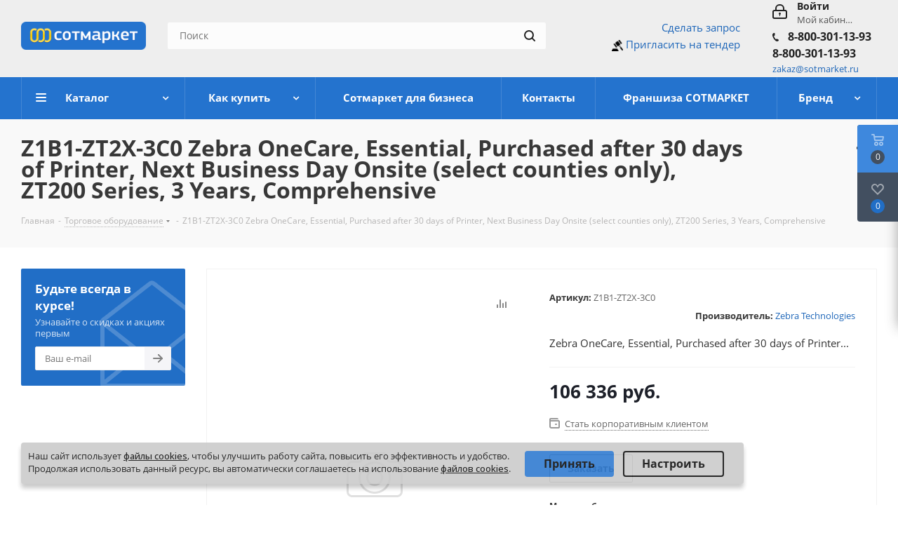

--- FILE ---
content_type: text/html; charset=UTF-8
request_url: https://www.sotmarket.ru/bcp/torgovoe_oborudovanie/z1b1_zt2x_3c0_zebra_onecare_essential_purchased_after_30_days_of_printer_next_business_day_onsite_se.html
body_size: 96850
content:
<!DOCTYPE html>
<html xmlns="https://www.w3.org/1999/xhtml" xml:lang="ru" lang="ru" >
<head>
	<title>Z1B1-ZT2X-3C0 Zebra OneCare, Essential, Purchased after 30 days of Printer, Next Business Day Onsite (select counties only), ZT200 Series, 3 Years, Comprehensive - купить в Сотмаркете | Фото, каталог, цены</title>
	<meta name="viewport" content="initial-scale=1.0, width=device-width" />
	<meta name="HandheldFriendly" content="true" />
	<meta name="yes" content="yes" />
	<meta name="apple-mobile-web-app-status-bar-style" content="black" />
	<meta name="SKYPE_TOOLBAR" content="SKYPE_TOOLBAR_PARSER_COMPATIBLE" />
<script data-skip-moving="true">
window.addEventListener(
	'b24:form:init', 
	(event) => {
		let form = event.detail.object; 
		if (form.identification.id == 216) {
			form.setProperty("cur_page_url", "http://www.sotmarket.ru:443/bcp/torgovoe_oborudovanie/z1b1_zt2x_3c0_zebra_onecare_essential_purchased_after_30_days_of_printer_next_business_day_onsite_se.html");
			form.setProperty("ip_addr_user", "18.117.105.183");
		}
	}
);
</script>
	<meta http-equiv="Content-Type" content="text/html; charset=UTF-8" />
<meta name="keywords" content="интернет-магазин, заказать, купить" />
<meta name="description" content="Z1B1-ZT2X-3C0 Zebra OneCare, Essential, Purchased after 30 days of Printer, Next Business Day Onsite (select counties only), ZT200 Series, 3 Years, Comprehensive - приобрести в Сотмаркете, с доставкой по России, у нас: ✓Огромный каталог;✓Доступные Цены;✓Цены, фото, наличие, характеристики и описание, оформить заказ онлайн или по телефону +7 (495) 780-98-98" />
<script data-skip-moving="true">(function(w, d, n) {var cl = "bx-core";var ht = d.documentElement;var htc = ht ? ht.className : undefined;if (htc === undefined || htc.indexOf(cl) !== -1){return;}var ua = n.userAgent;if (/(iPad;)|(iPhone;)/i.test(ua)){cl += " bx-ios";}else if (/Windows/i.test(ua)){cl += ' bx-win';}else if (/Macintosh/i.test(ua)){cl += " bx-mac";}else if (/Linux/i.test(ua) && !/Android/i.test(ua)){cl += " bx-linux";}else if (/Android/i.test(ua)){cl += " bx-android";}cl += (/(ipad|iphone|android|mobile|touch)/i.test(ua) ? " bx-touch" : " bx-no-touch");cl += w.devicePixelRatio && w.devicePixelRatio >= 2? " bx-retina": " bx-no-retina";if (/AppleWebKit/.test(ua)){cl += " bx-chrome";}else if (/Opera/.test(ua)){cl += " bx-opera";}else if (/Firefox/.test(ua)){cl += " bx-firefox";}ht.className = htc ? htc + " " + cl : cl;})(window, document, navigator);</script>


<link href="/bitrix/cache/css/s1/sotmarket/kernel_main/kernel_main_v1.css?176875369423659" rel="stylesheet"/>
<link href="https://fonts.googleapis.com/css?family=Open+Sans:300italic,400italic,600italic,700italic,800italic,400,300,500,600,700,800&subset=latin,cyrillic-ext" rel="stylesheet"/>
<link href="/bitrix/css/aspro.next/notice.min.css?16866829232906" rel="stylesheet"/>
<link href="/bitrix/js/ui/design-tokens/dist/ui.design-tokens.min.css?171735012523463" rel="stylesheet"/>
<link href="/bitrix/js/ui/fonts/opensans/ui.font.opensans.min.css?16865274702320" rel="stylesheet"/>
<link href="/bitrix/js/main/popup/dist/main.popup.bundle.min.css?175113562828056" rel="stylesheet"/>
<link href="/bitrix/js/main/loader/dist/loader.bundle.min.css?16865274692029" rel="stylesheet"/>
<link href="/bitrix/js/main/core/css/core_viewer.min.css?171959066358384" rel="stylesheet"/>
<link href="/bitrix/js/ui/design-tokens/air/dist/air-design-tokens.min.css?1768743771109604" rel="stylesheet"/>
<link href="/bitrix/js/ui/icon-set/icon-base.min.css?17687437711877" rel="stylesheet"/>
<link href="/bitrix/js/ui/icon-set/outline/style.min.css?1768743771108400" rel="stylesheet"/>
<link href="/bitrix/js/ui/entity-selector/dist/entity-selector.bundle.min.css?176874377025471" rel="stylesheet"/>
<link href="/bitrix/js/ui/switcher/dist/ui.switcher.bundle.min.css?17687438556763" rel="stylesheet"/>
<link href="/bitrix/js/ui/cnt/ui.cnt.min.css?17511357594259" rel="stylesheet"/>
<link href="/bitrix/js/ui/cnt/dist/cnt.bundle.min.css?17511358385784" rel="stylesheet"/>
<link href="/bitrix/js/ui/icon-set/main/style.min.css?175113575974857" rel="stylesheet"/>
<link href="/bitrix/js/ui/buttons/dist/ui.buttons.bundle.min.css?176874385572758" rel="stylesheet"/>
<link href="/bitrix/js/fileman/html_editor/html-editor.min.css?171734975156257" rel="stylesheet"/>
<link href="/bitrix/css/r52.acceptcookies/style.css?16880205974008" rel="stylesheet"/>
<link href="/bitrix/cache/css/s1/sotmarket/page_7dc0c5754983316aea7bc846935d67db/page_7dc0c5754983316aea7bc846935d67db_v1.css?17687439081106" rel="stylesheet"/>
<link href="/bitrix/cache/css/s1/sotmarket/default_21790e851497bd0df0321d7ad1bfa903/default_21790e851497bd0df0321d7ad1bfa903_v1.css?176874390828266" rel="stylesheet"/>
<link href="/bitrix/panel/main/popup.min.css?168667917120774" rel="stylesheet"/>
<link href="/bitrix/cache/css/s1/sotmarket/template_03a666e92002736b0c8ddbedc37e9f8d/template_03a666e92002736b0c8ddbedc37e9f8d_v1.css?1768743903970276" rel="stylesheet" data-template-style="true"/>




<script type="extension/settings" data-extension="ui.entity-selector">{"extensions":["catalog.entity-selector","highloadblock.entity-selector","landing.entity-selector","seo.entity-selector"]}</script>
<script type="extension/settings" data-extension="catalog.entity-selector">{"entities":[{"id":"product","options":{"dynamicLoad":true,"dynamicSearch":true,"searchFields":[{"name":"supertitle","type":"string","system":true},{"name":"SEARCH_PROPERTIES","type":"string"},{"name":"PREVIEW_TEXT","type":"string"},{"name":"DETAIL_TEXT","type":"string"},{"name":"PARENT_NAME","type":"string"},{"name":"PARENT_SEARCH_PROPERTIES","type":"string"},{"name":"PARENT_PREVIEW_TEXT","type":"string"},{"name":"PARENT_DETAIL_TEXT","type":"string"}],"itemOptions":{"default":{"avatar":"\/bitrix\/js\/catalog\/entity-selector\/src\/images\/product.svg","captionOptions":{"fitContent":true,"maxWidth":150}}}}},{"id":"product_variation","options":{"dynamicLoad":false,"dynamicSearch":true,"searchFields":[{"name":"supertitle","type":"string","system":true},{"name":"SEARCH_PROPERTIES","type":"string"},{"name":"PREVIEW_TEXT","type":"string"},{"name":"DETAIL_TEXT","type":"string"},{"name":"PARENT_NAME","type":"string"},{"name":"PARENT_SEARCH_PROPERTIES","type":"string"},{"name":"PARENT_PREVIEW_TEXT","type":"string"},{"name":"PARENT_DETAIL_TEXT","type":"string"}],"itemOptions":{"default":{"avatar":"\/bitrix\/js\/catalog\/entity-selector\/src\/images\/product.svg","captionOptions":{"fitContent":true,"maxWidth":150}}}}},{"id":"variation","options":{"dynamicLoad":true,"dynamicSearch":true,"searchFields":[{"name":"supertitle","type":"string","system":true},{"name":"SEARCH_PROPERTIES","type":"string"},{"name":"PREVIEW_TEXT","type":"string"},{"name":"DETAIL_TEXT","type":"string"},{"name":"PARENT_NAME","type":"string"},{"name":"PARENT_SEARCH_PROPERTIES","type":"string"},{"name":"PARENT_PREVIEW_TEXT","type":"string"},{"name":"PARENT_DETAIL_TEXT","type":"string"}],"itemOptions":{"default":{"avatar":"\/bitrix\/js\/catalog\/entity-selector\/src\/images\/product.svg","captionOptions":{"fitContent":true,"maxWidth":150}}}}},{"id":"store","options":{"itemOptions":{"default":{"avatar":"\/bitrix\/js\/catalog\/entity-selector\/src\/images\/store.svg"}}}},{"id":"dynamic","options":{"itemOptions":{"default":{"avatar":"\/bitrix\/js\/catalog\/entity-selector\/src\/images\/dynamic.svg"}}}},{"id":"agent-contractor-product-variation","options":{"dynamicLoad":true,"dynamicSearch":true,"searchFields":[{"name":"supertitle","type":"string","system":true},{"name":"SEARCH_PROPERTIES","type":"string"},{"name":"PREVIEW_TEXT","type":"string"},{"name":"DETAIL_TEXT","type":"string"},{"name":"PARENT_NAME","type":"string"},{"name":"PARENT_SEARCH_PROPERTIES","type":"string"},{"name":"PARENT_PREVIEW_TEXT","type":"string"},{"name":"PARENT_DETAIL_TEXT","type":"string"}],"itemOptions":{"default":{"avatar":"\/bitrix\/js\/catalog\/entity-selector\/src\/images\/product.svg","captionOptions":{"fitContent":true,"maxWidth":150}}}}},{"id":"agent-contractor-section","options":{"dynamicLoad":true,"dynamicSearch":true,"searchFields":[{"name":"supertitle","type":"string","system":true},{"name":"SEARCH_PROPERTIES","type":"string"},{"name":"PREVIEW_TEXT","type":"string"},{"name":"DETAIL_TEXT","type":"string"},{"name":"PARENT_NAME","type":"string"},{"name":"PARENT_SEARCH_PROPERTIES","type":"string"},{"name":"PARENT_PREVIEW_TEXT","type":"string"},{"name":"PARENT_DETAIL_TEXT","type":"string"}],"itemOptions":{"default":{"avatar":"\/bitrix\/js\/catalog\/entity-selector\/src\/images\/product.svg","captionOptions":{"fitContent":true,"maxWidth":150}}},"tagOptions":{"default":{"textColor":"#535c69","bgColor":"#d2f95f"}}}}]}</script>
<script type="extension/settings" data-extension="highloadblock.entity-selector">{"entities":[{"id":"highloadblock-element","options":{"dynamicLoad":true,"dynamicSearch":true}}]}</script>
<script type="extension/settings" data-extension="landing.entity-selector">{"entities":[{"id":"landing","options":{"itemOptions":{"default":{"avatarOptions":{"bgSize":"cover"}},"folder":{"avatar":"\/bitrix\/js\/landing\/entity-selector\/src\/images\/icon-folder.svg"}},"dynamicLoad":true,"dynamicSearch":true}}]}</script>
<script type="extension/settings" data-extension="main.date">{"formats":{"FORMAT_DATE":"DD.MM.YYYY","FORMAT_DATETIME":"DD.MM.YYYY HH:MI:SS","SHORT_DATE_FORMAT":"d.m.Y","MEDIUM_DATE_FORMAT":"j M Y","LONG_DATE_FORMAT":"j F Y","DAY_MONTH_FORMAT":"j F","DAY_SHORT_MONTH_FORMAT":"j M","SHORT_DAY_OF_WEEK_MONTH_FORMAT":"D, j F","SHORT_DAY_OF_WEEK_SHORT_MONTH_FORMAT":"D, j M","DAY_OF_WEEK_MONTH_FORMAT":"l, j F","FULL_DATE_FORMAT":"l, j F  Y","SHORT_TIME_FORMAT":"H:i","LONG_TIME_FORMAT":"H:i:s"}}</script>
<script type="extension/settings" data-extension="currency.currency-core">{"region":"ru"}</script>



<link rel="shortcut icon" href="/favicon.ico" type="image/x-icon" />
<link rel="apple-touch-icon" sizes="180x180" href="/include/apple-touch-icon.png" />
<style>html {--border-radius:8px;--theme-base-color:#2473ce;--theme-base-color-hue:212;--theme-base-color-saturation:70%;--theme-base-color-lightness:47%;--theme-base-opacity-color:#2473ce1a;--theme-more-color:#2473ce;--theme-more-color-hue:212;--theme-more-color-saturation:70%;--theme-more-color-lightness:47%;--theme-lightness-hover-diff:6%;}</style>
<meta property="og:description" content="Zebra OneCare, Essential, Purchased after 30 days of Printer, Next Business Day Onsite (select counties only), ZT200 Series, 3 Years, Comprehensive" />
<meta property="og:image" content="https://www.sotmarket.ru:443/upload/CNext/79b/79ba3771e670315468d73e4ff578640e.png" />
<link rel="image_src" href="https://www.sotmarket.ru:443/upload/CNext/79b/79ba3771e670315468d73e4ff578640e.png"  />
<meta property="og:title" content="Z1B1-ZT2X-3C0 Zebra OneCare, Essential, Purchased after 30 days of Printer, Next Business Day Onsite (select counties only), ZT200 Series, 3 Years, Comprehensive - купить в Сотмаркете | Фото, каталог, цены" />
<meta property="og:type" content="website" />
<meta property="og:url" content="https://www.sotmarket.ru:443/bcp/torgovoe_oborudovanie/z1b1_zt2x_3c0_zebra_onecare_essential_purchased_after_30_days_of_printer_next_business_day_onsite_se.html" />
<script data-skip-moving="true">
	(function(w,d,u){
		var s=d.createElement('script');s.async=1;s.src=u+'?'+(Date.now()/60000|0);
		var h=d.getElementsByTagName('script')[0];h.parentNode.insertBefore(s,h);
	})(window,document,'https://portal.nav-it.ru/upload/crm/site_button/loader_14_mh9lms.js');
</script>

<!--'start_frame_cache_TVwM3R'--><!-- Bitrix24.LiveChat external config -->
<!-- /Bitrix24.LiveChat external config -->
<!--'end_frame_cache_TVwM3R'-->



		</head>
<body class="fill_bg_n" id="main">

<div id="panel"></div>
	
	<!--'start_frame_cache_WIklcT'-->
<!--'end_frame_cache_WIklcT'-->				<!--'start_frame_cache_basketitems-component-block'-->												<div id="ajax_basket"></div>
					<!--'end_frame_cache_basketitems-component-block'-->						
		
					

<div style="
display:none;
        top: 0;
    width: 100%;
    height: 32px;
    background: #2473ce;
    color: #fff;
    font-size: 12px;
    text-align: center;
    padding: 7px 10px;
    z-index: 999;
    border-bottom: 1px solid #f9f9fa;
    box-sizing: border-box;
					">
23 февраля - выходной день
		</div>

	<div class="wrapper1  header_bgcolored with_left_block  basket_fly basket_fill_DARK side_LEFT catalog_icons_N banner_auto  mheader-v1 header-vcustom regions_N fill_N footer-v1 front-vindex1 mfixed_N mfixed_view_always title-v3 with_phones store_LIST_AMOUNT">
		
		<div class="header_wrap visible-lg visible-md title-v3">
			<header id="header">
				<div class="header-v4 header-wrapper">
    <div class="logo_and_menu-row">
        <div class="logo-row">
            <div class="maxwidth-theme">
                <div class="row">
                    <div class="logo-block col-md-2 col-sm-3">
                        <div class="logo">
                            <a href="/"><img src="/upload/CNext/79b/79ba3771e670315468d73e4ff578640e.png" alt="СотМаркет" title="СотМаркет" data-src="" /></a>                        </div>
                    </div>
                                        <div class="col-md-3 col-lg-3 search_wrap">
                        <div class="search-block inner-table-block">
                            
				<div class="search-wrapper">
				<div id="title-search_fixed">
					<form action="/search/" class="search">
						<div class="search-input-div">
							<input class="search-input" id="title-search-input_fixed" type="text" name="q" value="" placeholder="Поиск" size="20" maxlength="50" autocomplete="off" />
						</div>
						<div class="search-button-div">
							<button class="btn btn-search" type="submit" name="s" value="Найти"><i class="svg svg-search svg-black"></i></button>
							<span class="close-block inline-search-hide"><span class="svg svg-close close-icons"></span></span>
						</div>
					</form>
				</div>
			</div>
	                        </div>
                    </div>
                    <div class="right-icons pull-right">
                        <div class="pull-right block-link">
                            					                        </div>
                        <div class="pull-right">
                            <div class="wrap_icon inner-table-block">
                                		
		<!--'start_frame_cache_header-auth-block1'-->							<!-- noindex --><a rel="nofollow" title="Мой кабинет" class="personal-link dark-color animate-load" data-event="jqm" data-param-type="auth" data-param-backurl="/bcp/torgovoe_oborudovanie/z1b1_zt2x_3c0_zebra_onecare_essential_purchased_after_30_days_of_printer_next_business_day_onsite_se.html" data-name="auth" href="/personal/"><i class="svg inline big svg-inline-cabinet" aria-hidden="true" title="Мой кабинет"><svg xmlns="http://www.w3.org/2000/svg" width="21" height="21" viewBox="0 0 21 21">
  <defs>
    <style>
      .loccls-1 {
        fill: #222;
        fill-rule: evenodd;
      }
    </style>
  </defs>
  <path data-name="Rounded Rectangle 110" class="loccls-1" d="M1433,132h-15a3,3,0,0,1-3-3v-7a3,3,0,0,1,3-3h1v-2a6,6,0,0,1,6-6h1a6,6,0,0,1,6,6v2h1a3,3,0,0,1,3,3v7A3,3,0,0,1,1433,132Zm-3-15a4,4,0,0,0-4-4h-1a4,4,0,0,0-4,4v2h9v-2Zm4,5a1,1,0,0,0-1-1h-15a1,1,0,0,0-1,1v7a1,1,0,0,0,1,1h15a1,1,0,0,0,1-1v-7Zm-8,3.9v1.6a0.5,0.5,0,1,1-1,0v-1.6A1.5,1.5,0,1,1,1426,125.9Z" transform="translate(-1415 -111)"/>
</svg>
</i><span class="wrap"><span class="name">Войти</span><span class="title">Мой кабинет</span></span></a><!-- /noindex -->									<!--'end_frame_cache_header-auth-block1'-->	                                
	<div class="phone">
		<i class="svg svg-phone"></i>
		<a class="phone-block__item-link" rel="nofollow" href="tel:88003011393">
			8-800-301-13-93		</a>
					<div class="dropdown scrollbar">
				<div class="wrap">
											<div class="phone-block__item">
							<a class="phone-block__item-inner phone-block__item-link" rel="nofollow" href="tel:88003011393">
								<span class="phone-block__item-text">
									8-800-301-13-93									
																	</span>

															</a>
						</div>
									</div>
			</div>
			</div>
                                <a href="mailto:zakaz@sotmarket.ru"><small>zakaz@sotmarket.ru</small> </a>
                            </div>

                        </div>
                                                    <div class="pull-right">
                                <div class="wrap_icon inner-table-block">
                                    <div class="phone-block">
                                                                                                                            <div class="callback-block">					<div class="email blocks">
				



<script id="bx24_form_link" data-skip-moving="true">
        (function(w,d,u,b){w['Bitrix24FormObject']=b;w[b] = w[b] || function(){arguments[0].ref=u;
                (w[b].forms=w[b].forms||[]).push(arguments[0])};
                if(w[b]['forms']) return;
                var s=d.createElement('script');s.async=1;s.src=u+'?'+(1*new Date());
                var h=d.getElementsByTagName('script')[0];h.parentNode.insertBefore(s,h);
        })(window,document,'https://portal.nav-it.ru/bitrix/js/crm/form_loader.js','b24form');

        b24form({"id":"32","lang":"ru","sec":"f28ysn","type":"link","click":""});
</script>
<script id="bx24_form_link" data-skip-moving="true">
        (function(w,d,u,b){w['Bitrix24FormObject']=b;w[b] = w[b] || function(){arguments[0].ref=u;
                (w[b].forms=w[b].forms||[]).push(arguments[0])};
                if(w[b]['forms']) return;
                var s=d.createElement('script');s.async=1;s.src=u+'?'+(1*new Date());
                var h=d.getElementsByTagName('script')[0];h.parentNode.insertBefore(s,h);
        })(window,document,'https://portal.nav-it.ru/bitrix/js/crm/form_loader.js','b24form');

        b24form({"id":"31","lang":"ru","sec":"csw4sj","type":"link","click":""});
</script>



<a id="1" style="float: right;" donclick="Bitrix24FormLoader.init();" class="b24-web-form-popup-btn-31">Сделать запрос</a><br>
    <script data-b24-form="click/173/u44ng5" data-skip-moving="true">(function(w,d,u){var s=d.createElement('script');s.async=true;s.src=u+'?'+(Date.now()/180000|0);var h=d.getElementsByTagName('script')[0];h.parentNode.insertBefore(s,h);})(window,document,'https://portal.nav-it.ru/upload/crm/form/loader_173_u44ng5.js');</script>
    <div class="right-logo-tender b24-web-form-popup-btn-173">
        <img src="/upload/mace.png" alt="right logo">
        <a  href="#" class="">Пригласить на тендер</a><br>
    </div>

<!--<a href="mailto:zakaz@sotmarket.ru"><small>zakaz@sotmarket.ru</small> </a>-->

<style>
    .right-logo-tender{
        cursor:pointer;
    }
    .right-logo-tender img {
        /*position: absolute;
        top: -3px;*/
        /*left: -39px;*/
        width: 16px;
        /*border-radius: 100%;*/
		/*border: 4px solid #fff;
		background: #fff;*/
    }
</style>



			</div>
				</div>
                                                                            </div>
                                </div>
                            </div>
                                            </div>
                </div>
            </div>
        </div>    </div>
    <div class="menu-row middle-block bgcolored">
        <div class="maxwidth-theme">
            <div class="row">
                <div class="col-md-12">
                    <div class="menu-only">
                        <nav class="mega-menu sliced">
                            	<div class="table-menu">
		<table>
			<tr>
									
										<td class="menu-item unvisible dropdown catalog wide_menu  ">
						<div class="wrap">
							<a class="dropdown-toggle" href="/catalog/">
								<div>
									Каталог									<div class="line-wrapper"><span class="line"></span></div>
								</div>
							</a>
															<span class="tail"></span>
								<ul class="dropdown-menu">
																																							<li class="dropdown-submenu  ">
																						<a href="/bcp/kompyutery_noutbuki_periferiya_resheniya_dlya_rabochikh_mest/" title="Компьютеры и ноутбуки"><span class="name">Компьютеры и ноутбуки</span><span class="arrow"><i></i></span></a>
																																			<ul class="dropdown-menu toggle_menu">
																																									<li class="menu-item   ">
															<a href="/bcp/kompyutery_noutbuki_periferiya_resheniya_dlya_rabochikh_mest/noutbuki/" title="Ноутбуки"><span class="name">Ноутбуки</span></a>
																													</li>
																																									<li class="menu-item  dropdown-submenu ">
															<a href="/bcp/kompyutery_noutbuki_periferiya_resheniya_dlya_rabochikh_mest/kompyutery/" title="Компьютеры"><span class="name">Компьютеры</span></a>
																															<ul class="dropdown-menu">
																																			<li class="menu-item ">
																			<a href="/bcp/kompyutery_noutbuki_periferiya_resheniya_dlya_rabochikh_mest/kompyutery/komplekty/" title="Комплекты"><span class="name">Комплекты</span></a>
																		</li>
																																			<li class="menu-item ">
																			<a href="/bcp/kompyutery_noutbuki_periferiya_resheniya_dlya_rabochikh_mest/kompyutery/sistemnye_bloki/" title="Системные блоки"><span class="name">Системные блоки</span></a>
																		</li>
																																			<li class="menu-item ">
																			<a href="/bcp/kompyutery_noutbuki_periferiya_resheniya_dlya_rabochikh_mest/kompyutery/platformy_dlya_sborki/" title="Платформы для сборки"><span class="name">Платформы для сборки</span></a>
																		</li>
																																			<li class="menu-item ">
																			<a href="/bcp/kompyutery_noutbuki_periferiya_resheniya_dlya_rabochikh_mest/kompyutery/dvukhkonturnyy_pk_bezopasnoe_khranenie_dannykh/" title="Двухконтурный ПК (безопасное хранение данных)"><span class="name">Двухконтурный ПК (безопасное хранение данных)</span></a>
																		</li>
																																			<li class="menu-item ">
																			<a href="/bcp/kompyutery_noutbuki_periferiya_resheniya_dlya_rabochikh_mest/kompyutery/tonkiy_klient/" title="Тонкий клиент"><span class="name">Тонкий клиент</span></a>
																		</li>
																																	</ul>
																
																													</li>
																																									<li class="menu-item collapsed  ">
															<a href="/bcp/kompyutery_noutbuki_periferiya_resheniya_dlya_rabochikh_mest/monobloki/" title="Моноблоки"><span class="name">Моноблоки</span></a>
																													</li>
																																									<li class="menu-item collapsed  ">
															<a href="/bcp/kompyutery_noutbuki_periferiya_resheniya_dlya_rabochikh_mest/mayning/" title="Майнинг"><span class="name">Майнинг</span></a>
																													</li>
																																								<li><span class="colored more_items with_dropdown">Ещё</span></li>
																									</ul>
																					</li>
																																							<li class="dropdown-submenu  ">
																						<a href="/bcp/kompyuternye_komplektuyushchie/" title="Компьютерные комплектующие"><span class="name">Компьютерные комплектующие</span><span class="arrow"><i></i></span></a>
																																			<ul class="dropdown-menu toggle_menu">
																																									<li class="menu-item   ">
															<a href="/bcp/kompyuternye_komplektuyushchie/aksessuary/" title="Аксессуары"><span class="name">Аксессуары</span></a>
																													</li>
																																									<li class="menu-item   ">
															<a href="/bcp/kompyuternye_komplektuyushchie/bloki_pitaniya/" title="Блоки питания"><span class="name">Блоки питания</span></a>
																													</li>
																																									<li class="menu-item collapsed  ">
															<a href="/bcp/kompyuternye_komplektuyushchie/videokarty/" title="Видеокарты"><span class="name">Видеокарты</span></a>
																													</li>
																																									<li class="menu-item collapsed  ">
															<a href="/bcp/kompyuternye_komplektuyushchie/zhestkie_diski_hdd_i_ssd/" title="Жесткие диски HDD и SSD"><span class="name">Жесткие диски HDD и SSD</span></a>
																													</li>
																																									<li class="menu-item collapsed  ">
															<a href="/bcp/kompyuternye_komplektuyushchie/zvukovye_karty/" title="Звуковые карты"><span class="name">Звуковые карты</span></a>
																													</li>
																																									<li class="menu-item collapsed  ">
															<a href="/bcp/kompyuternye_komplektuyushchie/kabeli_shleyfy_perekhodniki/" title="Кабели, шлейфы, переходники"><span class="name">Кабели, шлейфы, переходники</span></a>
																													</li>
																																									<li class="menu-item collapsed  ">
															<a href="/bcp/kompyuternye_komplektuyushchie/kontrollery/" title="Контроллеры"><span class="name">Контроллеры</span></a>
																													</li>
																																									<li class="menu-item collapsed  ">
															<a href="/bcp/kompyuternye_komplektuyushchie/korpusa/" title="Корпуса"><span class="name">Корпуса</span></a>
																													</li>
																																									<li class="menu-item collapsed  ">
															<a href="/bcp/kompyuternye_komplektuyushchie/materinskie_platy/" title="Материнские платы"><span class="name">Материнские платы</span></a>
																													</li>
																																									<li class="menu-item collapsed  ">
															<a href="/bcp/kompyuternye_komplektuyushchie/mikrofony/" title="Микрофоны"><span class="name">Микрофоны</span></a>
																													</li>
																																									<li class="menu-item collapsed  ">
															<a href="/bcp/kompyuternye_komplektuyushchie/operativnaya_pamyat/" title="Оперативная память"><span class="name">Оперативная память</span></a>
																													</li>
																																									<li class="menu-item collapsed  ">
															<a href="/bcp/kompyuternye_komplektuyushchie/privody_i_diskovody/" title="Приводы и дисководы"><span class="name">Приводы и дисководы</span></a>
																													</li>
																																									<li class="menu-item collapsed  ">
															<a href="/bcp/kompyuternye_komplektuyushchie/protsessory/" title="Процессоры"><span class="name">Процессоры</span></a>
																													</li>
																																									<li class="menu-item collapsed  ">
															<a href="/bcp/kompyuternye_komplektuyushchie/raznoe/" title="Разное"><span class="name">Разное</span></a>
																													</li>
																																									<li class="menu-item collapsed  ">
															<a href="/bcp/kompyuternye_komplektuyushchie/setevye_karty/" title="Сетевые карты"><span class="name">Сетевые карты</span></a>
																													</li>
																																									<li class="menu-item collapsed  ">
															<a href="/bcp/kompyuternye_komplektuyushchie/sistemy_okhlazhdeniya/" title="Системы охлаждения"><span class="name">Системы охлаждения</span></a>
																													</li>
																																								<li><span class="colored more_items with_dropdown">Ещё</span></li>
																									</ul>
																					</li>
																																							<li class="dropdown-submenu  ">
																						<a href="/bcp/sistemy_khraneniya_dannykh_i_servery/" title="Системы хранения данных и серверы"><span class="name">Системы хранения данных и серверы</span><span class="arrow"><i></i></span></a>
																																			<ul class="dropdown-menu toggle_menu">
																																									<li class="menu-item   ">
															<a href="/bcp/sistemy_khraneniya_dannykh_i_servery/servery/" title="Серверы"><span class="name">Серверы</span></a>
																													</li>
																																									<li class="menu-item  dropdown-submenu ">
															<a href="/bcp/sistemy_khraneniya_dannykh_i_servery/komplektuyushchie_dlya_serverov/" title="Комплектующие для серверов"><span class="name">Комплектующие для серверов</span></a>
																															<ul class="dropdown-menu">
																																			<li class="menu-item ">
																			<a href="/bcp/sistemy_khraneniya_dannykh_i_servery/komplektuyushchie_dlya_serverov/bloki_pitaniya_dlya_serverov/" title="Блоки питания для серверов"><span class="name">Блоки питания для серверов</span></a>
																		</li>
																																			<li class="menu-item ">
																			<a href="/bcp/sistemy_khraneniya_dannykh_i_servery/komplektuyushchie_dlya_serverov/zhestkie_diski_dlya_serverov/" title="Жесткие диски для серверов"><span class="name">Жесткие диски для серверов</span></a>
																		</li>
																																			<li class="menu-item ">
																			<a href="/bcp/sistemy_khraneniya_dannykh_i_servery/komplektuyushchie_dlya_serverov/korpusa_dlya_serverov/" title="Корпуса для серверов"><span class="name">Корпуса для серверов</span></a>
																		</li>
																																			<li class="menu-item ">
																			<a href="/bcp/sistemy_khraneniya_dannykh_i_servery/komplektuyushchie_dlya_serverov/materinskie_platy_dlya_serverov/" title="Материнские платы для серверов"><span class="name">Материнские платы для серверов</span></a>
																		</li>
																																			<li class="menu-item ">
																			<a href="/bcp/sistemy_khraneniya_dannykh_i_servery/komplektuyushchie_dlya_serverov/operativnaya_pamyat_dlya_serverov_/" title="Оперативная память для серверов	"><span class="name">Оперативная память для серверов	</span></a>
																		</li>
																																			<li class="menu-item ">
																			<a href="/bcp/sistemy_khraneniya_dannykh_i_servery/komplektuyushchie_dlya_serverov/opticheskie_privody_dlya_serverov_/" title="Оптические приводы для серверов	"><span class="name">Оптические приводы для серверов	</span></a>
																		</li>
																																			<li class="menu-item ">
																			<a href="/bcp/sistemy_khraneniya_dannykh_i_servery/komplektuyushchie_dlya_serverov/platformy_dlya_serverov/" title="Платформы  для серверов"><span class="name">Платформы  для серверов</span></a>
																		</li>
																																			<li class="menu-item ">
																			<a href="/bcp/sistemy_khraneniya_dannykh_i_servery/komplektuyushchie_dlya_serverov/protsessory_dlya_serverov/" title="Процессоры для серверов"><span class="name">Процессоры для серверов</span></a>
																		</li>
																																			<li class="menu-item ">
																			<a href="/bcp/sistemy_khraneniya_dannykh_i_servery/komplektuyushchie_dlya_serverov/prochie_komplektuyushchie_dlya_serverov/" title="Прочие комплектующие для серверов"><span class="name">Прочие комплектующие для серверов</span></a>
																		</li>
																																			<li class="menu-item ">
																			<a href="/bcp/sistemy_khraneniya_dannykh_i_servery/komplektuyushchie_dlya_serverov/sistemy_okhlazhdeniya_dlya_serverov/" title="Системы охлаждения для серверов"><span class="name">Системы охлаждения для серверов</span></a>
																		</li>
																																	</ul>
																
																													</li>
																																									<li class="menu-item collapsed  ">
															<a href="/bcp/sistemy_khraneniya_dannykh_i_servery/sistemy_khraneniya_dannykh/" title="Системы хранения данных"><span class="name">Системы хранения данных</span></a>
																													</li>
																																									<li class="menu-item collapsed  ">
															<a href="/bcp/sistemy_khraneniya_dannykh_i_servery/optsii_k_sistemam_khraneniya_dannykh/" title="Опции к системам хранения данных"><span class="name">Опции к системам хранения данных</span></a>
																													</li>
																																									<li class="menu-item collapsed  ">
															<a href="/bcp/sistemy_khraneniya_dannykh_i_servery/programmno_apparatnye_kompleksy/" title="Программно-аппаратные комплексы"><span class="name">Программно-аппаратные комплексы</span></a>
																													</li>
																																									<li class="menu-item collapsed  ">
															<a href="/bcp/sistemy_khraneniya_dannykh_i_servery/komplektuyushchie_dlya_opticheskikh_bibliotek/" title="Комплектующие для оптических библиотек"><span class="name">Комплектующие для оптических библиотек</span></a>
																													</li>
																																								<li><span class="colored more_items with_dropdown">Ещё</span></li>
																									</ul>
																					</li>
																																							<li class="dropdown-submenu  ">
																						<a href="/bcp/periferiya_i_aksessuary/" title="Периферия и аксессуары"><span class="name">Периферия и аксессуары</span><span class="arrow"><i></i></span></a>
																																			<ul class="dropdown-menu toggle_menu">
																																									<li class="menu-item   ">
															<a href="/bcp/periferiya_i_aksessuary/monitory/" title="Мониторы"><span class="name">Мониторы</span></a>
																													</li>
																																									<li class="menu-item  dropdown-submenu ">
															<a href="/bcp/periferiya_i_aksessuary/manipulyatory_i_klaviatury/" title="Манипуляторы и клавиатуры"><span class="name">Манипуляторы и клавиатуры</span></a>
																															<ul class="dropdown-menu">
																																			<li class="menu-item ">
																			<a href="/bcp/periferiya_i_aksessuary/manipulyatory_i_klaviatury/klaviatura/" title="Клавиатуры"><span class="name">Клавиатуры</span></a>
																		</li>
																																			<li class="menu-item ">
																			<a href="/bcp/periferiya_i_aksessuary/manipulyatory_i_klaviatury/komplekty_klaviatura_mysh/" title="Комплекты клавиатура и мышка"><span class="name">Комплекты клавиатура и мышка</span></a>
																		</li>
																																			<li class="menu-item ">
																			<a href="/bcp/periferiya_i_aksessuary/manipulyatory_i_klaviatury/mysh/" title="Мышки"><span class="name">Мышки</span></a>
																		</li>
																																	</ul>
																
																													</li>
																																									<li class="menu-item collapsed dropdown-submenu ">
															<a href="/bcp/periferiya_i_aksessuary/vneshnie_nakopiteli/" title="Внешние накопители"><span class="name">Внешние накопители</span></a>
																															<ul class="dropdown-menu">
																																			<li class="menu-item ">
																			<a href="/bcp/periferiya_i_aksessuary/vneshnie_nakopiteli/vneshnie_zhestkie_diski/" title="Внешние жесткие диски"><span class="name">Внешние жесткие диски</span></a>
																		</li>
																																			<li class="menu-item ">
																			<a href="/bcp/periferiya_i_aksessuary/vneshnie_nakopiteli/karty_pamyati/" title="Карты памяти"><span class="name">Карты памяти</span></a>
																		</li>
																																			<li class="menu-item ">
																			<a href="/bcp/periferiya_i_aksessuary/vneshnie_nakopiteli/fleshki/" title="Флешки"><span class="name">Флешки</span></a>
																		</li>
																																	</ul>
																
																													</li>
																																								<li><span class="colored more_items with_dropdown">Ещё</span></li>
																									</ul>
																					</li>
																																							<li class="dropdown-submenu  ">
																						<a href="/bcp/programmnoe_obespechenie/" title="Программное обеспечение"><span class="name">Программное обеспечение</span><span class="arrow"><i></i></span></a>
																																			<ul class="dropdown-menu toggle_menu">
																																									<li class="menu-item  dropdown-submenu ">
															<a href="/bcp/programmnoe_obespechenie/comptek_api/" title="CompTek. API"><span class="name">CompTek. API</span></a>
																															<ul class="dropdown-menu">
																																			<li class="menu-item ">
																			<a href="/bcp/programmnoe_obespechenie/comptek_api/brocade/" title="BROCADE"><span class="name">BROCADE</span></a>
																		</li>
																																			<li class="menu-item ">
																			<a href="/bcp/programmnoe_obespechenie/comptek_api/dell/" title="DELL"><span class="name">DELL</span></a>
																		</li>
																																			<li class="menu-item ">
																			<a href="/bcp/programmnoe_obespechenie/comptek_api/fujitsu/" title="Fujitsu"><span class="name">Fujitsu</span></a>
																		</li>
																																	</ul>
																
																													</li>
																																						</ul>
																					</li>
																																							<li class="dropdown-submenu  ">
																						<a href="/bcp/pechatayushchaya_orgtekhnika/" title="Печатающая оргтехника"><span class="name">Печатающая оргтехника</span><span class="arrow"><i></i></span></a>
																																			<ul class="dropdown-menu toggle_menu">
																																									<li class="menu-item   ">
															<a href="/bcp/pechatayushchaya_orgtekhnika/printery/" title="Принтеры"><span class="name">Принтеры</span></a>
																													</li>
																																									<li class="menu-item   ">
															<a href="/bcp/pechatayushchaya_orgtekhnika/mfu/" title="МФУ"><span class="name">МФУ</span></a>
																													</li>
																																									<li class="menu-item collapsed  ">
															<a href="/bcp/pechatayushchaya_orgtekhnika/printery_skanery_mfu/" title="Копиры"><span class="name">Копиры</span></a>
																													</li>
																																									<li class="menu-item collapsed  ">
															<a href="/bcp/pechatayushchaya_orgtekhnika/plottery/" title="Плоттеры"><span class="name">Плоттеры</span></a>
																													</li>
																																									<li class="menu-item collapsed dropdown-submenu ">
															<a href="/bcp/pechatayushchaya_orgtekhnika/kopiry/" title="Оргтехника"><span class="name">Оргтехника</span></a>
																															<ul class="dropdown-menu">
																																			<li class="menu-item ">
																			<a href="/bcp/pechatayushchaya_orgtekhnika/kopiry/laminatory/" title="Ламинаторы"><span class="name">Ламинаторы</span></a>
																		</li>
																																			<li class="menu-item ">
																			<a href="/bcp/pechatayushchaya_orgtekhnika/kopiry/unichtozhiteli_bumagi/" title="Уничтожители бумаги"><span class="name">Уничтожители бумаги</span></a>
																		</li>
																																			<li class="menu-item ">
																			<a href="/bcp/pechatayushchaya_orgtekhnika/kopiry/perepletchiki/" title="Переплетчики"><span class="name">Переплетчики</span></a>
																		</li>
																																			<li class="menu-item ">
																			<a href="/bcp/pechatayushchaya_orgtekhnika/kopiry/kalkulyatory/" title="Калькуляторы"><span class="name">Калькуляторы</span></a>
																		</li>
																																	</ul>
																
																													</li>
																																									<li class="menu-item collapsed  ">
															<a href="/bcp/pechatayushchaya_orgtekhnika/skanery/" title="Сканеры"><span class="name">Сканеры</span></a>
																													</li>
																																									<li class="menu-item collapsed  ">
															<a href="/bcp/pechatayushchaya_orgtekhnika/optsii_dlya_orgtekhniki/" title="Опции для оргтехники"><span class="name">Опции для оргтехники</span></a>
																													</li>
																																								<li><span class="colored more_items with_dropdown">Ещё</span></li>
																									</ul>
																					</li>
																																							<li class="dropdown-submenu  ">
																						<a href="/bcp/raskhodnye_materialy_dlya_ofisnoy_tekhniki/" title="Расходные материалы и канцелярия"><span class="name">Расходные материалы и канцелярия</span><span class="arrow"><i></i></span></a>
																																			<ul class="dropdown-menu toggle_menu">
																																									<li class="menu-item   ">
															<a href="/bcp/raskhodnye_materialy_dlya_ofisnoy_tekhniki/bumaga_fotobumaga_plenki/" title="Бумага,Фотобумага, Пленки"><span class="name">Бумага,Фотобумага, Пленки</span></a>
																													</li>
																																									<li class="menu-item   ">
															<a href="/bcp/raskhodnye_materialy_dlya_ofisnoy_tekhniki/kantselyarskie_tovary/" title="Канцелярские товары"><span class="name">Канцелярские товары</span></a>
																													</li>
																																									<li class="menu-item collapsed  ">
															<a href="/bcp/raskhodnye_materialy_dlya_ofisnoy_tekhniki/kartridzhi_i_tonery/" title="Картриджи и тонеры"><span class="name">Картриджи и тонеры</span></a>
																													</li>
																																									<li class="menu-item collapsed  ">
															<a href="/bcp/raskhodnye_materialy_dlya_ofisnoy_tekhniki/chistyashchie_sredstva/" title="Чистящие средства"><span class="name">Чистящие средства</span></a>
																													</li>
																																								<li><span class="colored more_items with_dropdown">Ещё</span></li>
																									</ul>
																					</li>
																																							<li class="dropdown-submenu  ">
																						<a href="/bcp/elektrotovary_i_kabeli/" title="Электротовары и кабели"><span class="name">Электротовары и кабели</span><span class="arrow"><i></i></span></a>
																																			<ul class="dropdown-menu toggle_menu">
																																									<li class="menu-item   ">
															<a href="/bcp/elektrotovary_i_kabeli/istochniki_bespereboynogo_pitaniya/" title="Источники бесперебойного питания"><span class="name">Источники бесперебойного питания</span></a>
																													</li>
																																									<li class="menu-item   ">
															<a href="/bcp/elektrotovary_i_kabeli/stabilizatory/" title="Стабилизаторы"><span class="name">Стабилизаторы</span></a>
																													</li>
																																									<li class="menu-item collapsed  ">
															<a href="/bcp/elektrotovary_i_kabeli/aksessuary_dlya_ibp/" title="Аксессуары для ИБП"><span class="name">Аксессуары для ИБП</span></a>
																													</li>
																																									<li class="menu-item collapsed  ">
															<a href="/bcp/elektrotovary_i_kabeli/batarei_dlya_ibp/" title="Батареи для ИБП"><span class="name">Батареи для ИБП</span></a>
																													</li>
																																									<li class="menu-item collapsed  ">
															<a href="/bcp/elektrotovary_i_kabeli/setevye_filtry/" title="Сетевые фильтры"><span class="name">Сетевые фильтры</span></a>
																													</li>
																																									<li class="menu-item collapsed  ">
															<a href="/bcp/elektrotovary_i_kabeli/kabeli/" title="Кабели"><span class="name">Кабели</span></a>
																													</li>
																																								<li><span class="colored more_items with_dropdown">Ещё</span></li>
																									</ul>
																					</li>
																																							<li class="dropdown-submenu  ">
																						<a href="/bcp/setevoe_oborudovanie/" title="Сетевое оборудование"><span class="name">Сетевое оборудование</span><span class="arrow"><i></i></span></a>
																																			<ul class="dropdown-menu toggle_menu">
																																									<li class="menu-item   ">
															<a href="/bcp/setevoe_oborudovanie/kabel/" title="Кабели и патч-корды"><span class="name">Кабели и патч-корды</span></a>
																													</li>
																																									<li class="menu-item   ">
															<a href="/bcp/setevoe_oborudovanie/kommutatory/" title="Коммутаторы"><span class="name">Коммутаторы</span></a>
																													</li>
																																									<li class="menu-item collapsed  ">
															<a href="/bcp/setevoe_oborudovanie/modemy/" title="Модемы"><span class="name">Модемы</span></a>
																													</li>
																																									<li class="menu-item collapsed  ">
															<a href="/bcp/setevoe_oborudovanie/print_servery/" title="Принт-серверы"><span class="name">Принт-серверы</span></a>
																													</li>
																																									<li class="menu-item collapsed  ">
															<a href="/bcp/setevoe_oborudovanie/routery_marshrutizatory/" title="Роутеры-Маршрутизаторы"><span class="name">Роутеры-Маршрутизаторы</span></a>
																													</li>
																																									<li class="menu-item collapsed  ">
															<a href="/bcp/setevoe_oborudovanie/tochki_dostupa/" title="Точки доступа"><span class="name">Точки доступа</span></a>
																													</li>
																																									<li class="menu-item collapsed  ">
															<a href="/bcp/setevoe_oborudovanie/firewall/" title="Межсетевой экран"><span class="name">Межсетевой экран</span></a>
																													</li>
																																									<li class="menu-item collapsed  ">
															<a href="/bcp/setevoe_oborudovanie/hub/" title="Hub"><span class="name">Hub</span></a>
																													</li>
																																									<li class="menu-item collapsed  ">
															<a href="/bcp/setevoe_oborudovanie/strukturirovannye_kabelnye_seti/" title="Структурированные кабельные сети"><span class="name">Структурированные кабельные сети</span></a>
																													</li>
																																								<li><span class="colored more_items with_dropdown">Ещё</span></li>
																									</ul>
																					</li>
																																							<li class="dropdown-submenu  ">
																						<a href="/bcp/multimedia_oborudovanie/" title="Мультимедиа оборудование"><span class="name">Мультимедиа оборудование</span><span class="arrow"><i></i></span></a>
																																			<ul class="dropdown-menu toggle_menu">
																																									<li class="menu-item   ">
															<a href="/bcp/multimedia_oborudovanie/akusticheskie_sistemy/" title="Акустические системы"><span class="name">Акустические системы</span></a>
																													</li>
																																									<li class="menu-item   ">
															<a href="/bcp/multimedia_oborudovanie/videosteny/" title="Видеостены"><span class="name">Видеостены</span></a>
																													</li>
																																									<li class="menu-item collapsed  ">
															<a href="/bcp/multimedia_oborudovanie/kabeli_i_aksessuary/" title="Кабели и аксессуары"><span class="name">Кабели и аксессуары</span></a>
																													</li>
																																									<li class="menu-item collapsed  ">
															<a href="/bcp/multimedia_oborudovanie/konferents_sistemy_i_oborudovanie/" title="Конференц-системы и оборудование"><span class="name">Конференц-системы и оборудование</span></a>
																													</li>
																																									<li class="menu-item collapsed  ">
															<a href="/bcp/multimedia_oborudovanie/video_tekhnika/" title="Видео техника"><span class="name">Видео техника</span></a>
																													</li>
																																									<li class="menu-item collapsed  ">
															<a href="/bcp/multimedia_oborudovanie/mediapleery_/" title="Медиаплееры	"><span class="name">Медиаплееры	</span></a>
																													</li>
																																								<li><span class="colored more_items with_dropdown">Ещё</span></li>
																									</ul>
																					</li>
																																							<li class="dropdown-submenu  ">
																						<a href="/bcp/sistemy_bezopasnosti/" title="Системы безопасности и умный дом"><span class="name">Системы безопасности и умный дом</span><span class="arrow"><i></i></span></a>
																																			<ul class="dropdown-menu toggle_menu">
																																									<li class="menu-item  dropdown-submenu ">
															<a href="/bcp/sistemy_bezopasnosti/teplovizory/" title="Видеонаблюдение"><span class="name">Видеонаблюдение</span></a>
																															<ul class="dropdown-menu">
																																			<li class="menu-item ">
																			<a href="/bcp/sistemy_bezopasnosti/teplovizory/ip_kamery/" title="IP- камеры"><span class="name">IP- камеры</span></a>
																		</li>
																																			<li class="menu-item ">
																			<a href="/bcp/sistemy_bezopasnosti/teplovizory/analogovye_kamery/" title="Аналоговые камеры"><span class="name">Аналоговые камеры</span></a>
																		</li>
																																			<li class="menu-item ">
																			<a href="/bcp/sistemy_bezopasnosti/teplovizory/registratory/" title="Регистраторы"><span class="name">Регистраторы</span></a>
																		</li>
																																			<li class="menu-item ">
																			<a href="/bcp/sistemy_bezopasnosti/teplovizory/komplekty_videonablyudeniya/" title="Комплекты видеонаблюдения"><span class="name">Комплекты видеонаблюдения</span></a>
																		</li>
																																	</ul>
																
																													</li>
																																									<li class="menu-item   ">
															<a href="/bcp/sistemy_bezopasnosti/kontrol_dostupa/" title="Контроль доступа"><span class="name">Контроль доступа</span></a>
																													</li>
																																									<li class="menu-item collapsed  ">
															<a href="/bcp/sistemy_bezopasnosti/prochie_sredstva_kontrolya/" title="Умный дом"><span class="name">Умный дом</span></a>
																													</li>
																																									<li class="menu-item collapsed  ">
															<a href="/bcp/sistemy_bezopasnosti/komplektuyushchie_dlya_sistem_bezopasnosti/" title="Прочее оборудовние для систем безопасности"><span class="name">Прочее оборудовние для систем безопасности</span></a>
																													</li>
																																									<li class="menu-item collapsed  ">
															<a href="/bcp/sistemy_bezopasnosti/videokamery/" title="Видеокамеры"><span class="name">Видеокамеры</span></a>
																													</li>
																																								<li><span class="colored more_items with_dropdown">Ещё</span></li>
																									</ul>
																					</li>
																																							<li class="dropdown-submenu active ">
																						<a href="/bcp/torgovoe_oborudovanie/" title="Торговое оборудование"><span class="name">Торговое оборудование</span><span class="arrow"><i></i></span></a>
																																			<ul class="dropdown-menu toggle_menu">
																																									<li class="menu-item   ">
															<a href="/bcp/torgovoe_oborudovanie/zashchita_ot_krazh/" title="Защита от краж"><span class="name">Защита от краж</span></a>
																													</li>
																																									<li class="menu-item   ">
															<a href="/bcp/torgovoe_oborudovanie/mikrokioski_i_prayschekery/" title="Микрокиоски и прайсчекеры"><span class="name">Микрокиоски и прайсчекеры</span></a>
																													</li>
																																									<li class="menu-item collapsed  ">
															<a href="/bcp/torgovoe_oborudovanie/mobilnye_kompyutery/" title="Мобильные компьютеры"><span class="name">Мобильные компьютеры</span></a>
																													</li>
																																									<li class="menu-item collapsed  ">
															<a href="/bcp/torgovoe_oborudovanie/operatsii_s_banknotami/" title="Операции с банкнотами"><span class="name">Операции с банкнотами</span></a>
																													</li>
																																									<li class="menu-item collapsed dropdown-submenu ">
															<a href="/bcp/torgovoe_oborudovanie/printery_etiketok_pechat_na_plastikovykh_kratakh/" title="Принтеры этикеток, печать на пластиковых картах"><span class="name">Принтеры этикеток, печать на пластиковых картах</span></a>
																															<ul class="dropdown-menu">
																																			<li class="menu-item ">
																			<a href="/bcp/torgovoe_oborudovanie/printery_etiketok_pechat_na_plastikovykh_kratakh/nastolnye_printery/" title="Настольные принтеры"><span class="name">Настольные принтеры</span></a>
																		</li>
																																			<li class="menu-item ">
																			<a href="/bcp/torgovoe_oborudovanie/printery_etiketok_pechat_na_plastikovykh_kratakh/mobilnye_printery/" title="Мобильные принтеры"><span class="name">Мобильные принтеры</span></a>
																		</li>
																																	</ul>
																
																													</li>
																																									<li class="menu-item collapsed  ">
															<a href="/bcp/torgovoe_oborudovanie/skanery_shtrikhkodov/" title="Сканеры штрихкодов"><span class="name">Сканеры штрихкодов</span></a>
																													</li>
																																									<li class="menu-item collapsed  ">
															<a href="/bcp/torgovoe_oborudovanie/terminaly_sbora_dannykh/" title="Терминалы сбора данных"><span class="name">Терминалы сбора данных</span></a>
																													</li>
																																									<li class="menu-item collapsed  ">
															<a href="/bcp/torgovoe_oborudovanie/tovary_so_skidkoy/" title="Товары со скидкой"><span class="name">Товары со скидкой</span></a>
																													</li>
																																									<li class="menu-item collapsed  ">
															<a href="/bcp/torgovoe_oborudovanie/kommercheskie_i_promyshlennye_printery/" title="Коммерческие и промышленные принтеры"><span class="name">Коммерческие и промышленные принтеры</span></a>
																													</li>
																																									<li class="menu-item collapsed  ">
															<a href="/bcp/torgovoe_oborudovanie/rfid_oborudovanie/" title="RFID-оборудование"><span class="name">RFID-оборудование</span></a>
																													</li>
																																									<li class="menu-item collapsed  ">
															<a href="/bcp/torgovoe_oborudovanie/_/" title="Опции для торгового оборудования"><span class="name">Опции для торгового оборудования</span></a>
																													</li>
																																								<li><span class="colored more_items with_dropdown">Ещё</span></li>
																									</ul>
																					</li>
																																							<li class="dropdown-submenu  ">
																						<a href="/bcp/telefoniya_i_radiosvyaz/" title="Телефония и радиосвязь"><span class="name">Телефония и радиосвязь</span><span class="arrow"><i></i></span></a>
																																			<ul class="dropdown-menu toggle_menu">
																																									<li class="menu-item   ">
															<a href="/bcp/telefoniya_i_radiosvyaz/ip_telefoniya/" title="IP-телефония"><span class="name">IP-телефония</span></a>
																													</li>
																																									<li class="menu-item   ">
															<a href="/bcp/telefoniya_i_radiosvyaz/ats/" title="АТС"><span class="name">АТС</span></a>
																													</li>
																																									<li class="menu-item collapsed  ">
															<a href="/bcp/telefoniya_i_radiosvyaz/oborudovanie_dlya_telefonnykh_stantsiy/" title="Оборудование для телефонных станций"><span class="name">Оборудование для телефонных станций</span></a>
																													</li>
																																									<li class="menu-item collapsed dropdown-submenu ">
															<a href="/bcp/telefoniya_i_radiosvyaz/radiostantsii/" title="Радиостанции"><span class="name">Радиостанции</span></a>
																															<ul class="dropdown-menu">
																																			<li class="menu-item ">
																			<a href="/bcp/telefoniya_i_radiosvyaz/radiostantsii/aviatsionnye_ratsii/" title="Авиационные рации"><span class="name">Авиационные рации</span></a>
																		</li>
																																			<li class="menu-item ">
																			<a href="/bcp/telefoniya_i_radiosvyaz/radiostantsii/vzryvobezopasnye_ratsii/" title="Взрывобезопасные рации"><span class="name">Взрывобезопасные рации</span></a>
																		</li>
																																			<li class="menu-item ">
																			<a href="/bcp/telefoniya_i_radiosvyaz/radiostantsii/ratsii_dlya_vodnogo_transporta/" title="Рации для водного транспорта"><span class="name">Рации для водного транспорта</span></a>
																		</li>
																																			<li class="menu-item ">
																			<a href="/bcp/telefoniya_i_radiosvyaz/radiostantsii/sv_24_mgts/" title="СВ 27 МГц"><span class="name">СВ 27 МГц</span></a>
																		</li>
																																			<li class="menu-item ">
																			<a href="/bcp/telefoniya_i_radiosvyaz/radiostantsii/professionalnye_ratsii/" title="Профессиональные рации"><span class="name">Профессиональные рации</span></a>
																		</li>
																																	</ul>
																
																													</li>
																																									<li class="menu-item collapsed  ">
															<a href="/bcp/telefoniya_i_radiosvyaz/sistemy_rasshireniya_funktsionala/" title="Системы расширения функционала"><span class="name">Системы расширения функционала</span></a>
																													</li>
																																									<li class="menu-item collapsed  ">
															<a href="/bcp/telefoniya_i_radiosvyaz/telefony/" title="Телефоны"><span class="name">Телефоны</span></a>
																													</li>
																																								<li><span class="colored more_items with_dropdown">Ещё</span></li>
																									</ul>
																					</li>
																																							<li class="dropdown-submenu  ">
																						<a href="/bcp/televizory_i_proektory/" title="Телевизоры и проекторы"><span class="name">Телевизоры и проекторы</span><span class="arrow"><i></i></span></a>
																																			<ul class="dropdown-menu toggle_menu">
																																									<li class="menu-item  dropdown-submenu ">
															<a href="/bcp/televizory_i_proektory/proektsionnoe_oborudovanie/" title="Проекционное оборудование"><span class="name">Проекционное оборудование</span></a>
																															<ul class="dropdown-menu">
																																			<li class="menu-item ">
																			<a href="/bcp/televizory_i_proektory/proektsionnoe_oborudovanie/proektory/" title="Проекторы"><span class="name">Проекторы</span></a>
																		</li>
																																			<li class="menu-item ">
																			<a href="/bcp/televizory_i_proektory/proektsionnoe_oborudovanie/ekrany_dlya_proektorov/" title="Экраны для проекторов"><span class="name">Экраны для проекторов</span></a>
																		</li>
																																	</ul>
																
																													</li>
																																									<li class="menu-item   ">
															<a href="/bcp/televizory_i_proektory/televizory_1/" title="Телевизоры"><span class="name">Телевизоры</span></a>
																													</li>
																																									<li class="menu-item collapsed  ">
															<a href="/bcp/televizory_i_proektory/interaktivnye_doski/" title="Интерактивные доски"><span class="name">Интерактивные доски</span></a>
																													</li>
																																									<li class="menu-item collapsed  ">
															<a href="/bcp/televizory_i_proektory/professionalnye_paneli_1/" title="Профессиональные панели"><span class="name">Профессиональные панели</span></a>
																													</li>
																																								<li><span class="colored more_items with_dropdown">Ещё</span></li>
																									</ul>
																					</li>
																																							<li class="dropdown-submenu  ">
																						<a href="/bcp/smartfony_i_planshety/" title="Смартфоны, планшеты, другая электроника"><span class="name">Смартфоны, планшеты, другая электроника</span><span class="arrow"><i></i></span></a>
																																			<ul class="dropdown-menu toggle_menu">
																																									<li class="menu-item   ">
															<a href="/bcp/smartfony_i_planshety/smartfony/" title="Смартфоны"><span class="name">Смартфоны</span></a>
																													</li>
																																									<li class="menu-item   ">
															<a href="/bcp/smartfony_i_planshety/mobilnye_telefony/" title="Мобильные телефоны"><span class="name">Мобильные телефоны</span></a>
																													</li>
																																									<li class="menu-item collapsed  ">
															<a href="/bcp/smartfony_i_planshety/planshety/" title="Планшеты"><span class="name">Планшеты</span></a>
																													</li>
																																									<li class="menu-item collapsed  ">
															<a href="/bcp/smartfony_i_planshety/elektronnye_knigi/" title="Электронные книги"><span class="name">Электронные книги</span></a>
																													</li>
																																									<li class="menu-item collapsed  ">
															<a href="/bcp/smartfony_i_planshety/umnye_chasy/" title="Умные часы"><span class="name">Умные часы</span></a>
																													</li>
																																									<li class="menu-item collapsed  ">
															<a href="/bcp/smartfony_i_planshety/virtualnaya_realnost/" title="Виртуальная реальность"><span class="name">Виртуальная реальность</span></a>
																													</li>
																																									<li class="menu-item collapsed  ">
															<a href="/bcp/smartfony_i_planshety/mediapleyery/" title="Медиаплейеры"><span class="name">Медиаплейеры</span></a>
																													</li>
																																									<li class="menu-item collapsed  ">
															<a href="/bcp/smartfony_i_planshety/fitnes_braslety/" title="Фитнес-браслеты"><span class="name">Фитнес-браслеты</span></a>
																													</li>
																																								<li><span class="colored more_items with_dropdown">Ещё</span></li>
																									</ul>
																					</li>
																																							<li class="dropdown-submenu  ">
																						<a href="/bcp/bytovaya_tekhnika/" title="Бытовая техника"><span class="name">Бытовая техника</span><span class="arrow"><i></i></span></a>
																																			<ul class="dropdown-menu toggle_menu">
																																									<li class="menu-item   ">
															<a href="/bcp/bytovaya_tekhnika/aksessuary_dlya_bytovoy_tekhniki/" title="Аксессуары для бытовой техники"><span class="name">Аксессуары для бытовой техники</span></a>
																													</li>
																																									<li class="menu-item  dropdown-submenu ">
															<a href="/bcp/bytovaya_tekhnika/vstraivaemaya_tekhnika/" title="Встраиваемая техника"><span class="name">Встраиваемая техника</span></a>
																															<ul class="dropdown-menu">
																																			<li class="menu-item ">
																			<a href="/bcp/bytovaya_tekhnika/vstraivaemaya_tekhnika/aksessuary_dlya_vstraivaemoy_tekhniki/" title="Аксессуары для встраиваемой техники"><span class="name">Аксессуары для встраиваемой техники</span></a>
																		</li>
																																			<li class="menu-item ">
																			<a href="/bcp/bytovaya_tekhnika/vstraivaemaya_tekhnika/vstraivaemye_varochnye_poverkhnosti/" title="Встраиваемые варочные поверхности"><span class="name">Встраиваемые варочные поверхности</span></a>
																		</li>
																																			<li class="menu-item ">
																			<a href="/bcp/bytovaya_tekhnika/vstraivaemaya_tekhnika/vstraivaemye_vytyazhki/" title="Встраиваемые вытяжки"><span class="name">Встраиваемые вытяжки</span></a>
																		</li>
																																			<li class="menu-item ">
																			<a href="/bcp/bytovaya_tekhnika/vstraivaemaya_tekhnika/vstraivaemye_dukhovye_shkafy/" title="Встраиваемые духовые шкафы"><span class="name">Встраиваемые духовые шкафы</span></a>
																		</li>
																																			<li class="menu-item ">
																			<a href="/bcp/bytovaya_tekhnika/vstraivaemaya_tekhnika/zavisimye_komplekty/" title="Зависимые комплекты"><span class="name">Зависимые комплекты</span></a>
																		</li>
																																			<li class="menu-item ">
																			<a href="/bcp/bytovaya_tekhnika/vstraivaemaya_tekhnika/vstraivaemye_kofemashiny/" title="Встраиваемые кофемашины"><span class="name">Встраиваемые кофемашины</span></a>
																		</li>
																																			<li class="menu-item ">
																			<a href="/bcp/bytovaya_tekhnika/vstraivaemaya_tekhnika/vstraivaemye_mikrovolnovye_pechi/" title="Встраиваемые микроволновые печи"><span class="name">Встраиваемые микроволновые печи</span></a>
																		</li>
																																			<li class="menu-item ">
																			<a href="/bcp/bytovaya_tekhnika/vstraivaemaya_tekhnika/vstraivaemye_morozilnye_kamery/" title="Встраиваемые морозильные камеры"><span class="name">Встраиваемые морозильные камеры</span></a>
																		</li>
																																			<li class="menu-item ">
																			<a href="/bcp/bytovaya_tekhnika/vstraivaemaya_tekhnika/vstraivaemye_posudomoechnye_mashiny/" title="Встраиваемые посудомоечные машины"><span class="name">Встраиваемые посудомоечные машины</span></a>
																		</li>
																																			<li class="menu-item ">
																			<a href="/bcp/bytovaya_tekhnika/vstraivaemaya_tekhnika/prochie_pribory/" title="Прочие приборы"><span class="name">Прочие приборы</span></a>
																		</li>
																																			<li class="menu-item ">
																			<a href="/bcp/bytovaya_tekhnika/vstraivaemaya_tekhnika/vstraivaemye_stiralnye_mashiny/" title="Встраиваемые стиральные машины"><span class="name">Встраиваемые стиральные машины</span></a>
																		</li>
																																			<li class="menu-item ">
																			<a href="/bcp/bytovaya_tekhnika/vstraivaemaya_tekhnika/vstraivaemye_kholodilniki/" title="Встраиваемые холодильники"><span class="name">Встраиваемые холодильники</span></a>
																		</li>
																																	</ul>
																
																													</li>
																																									<li class="menu-item collapsed dropdown-submenu ">
															<a href="/bcp/bytovaya_tekhnika/kukhonnaya_tekhnika/" title="Мелкая бытовая техника"><span class="name">Мелкая бытовая техника</span></a>
																															<ul class="dropdown-menu">
																																			<li class="menu-item ">
																			<a href="/bcp/bytovaya_tekhnika/kukhonnaya_tekhnika/blinnitsy_vafelnitsy/" title="Блинницы, вафельницы"><span class="name">Блинницы, вафельницы</span></a>
																		</li>
																																			<li class="menu-item ">
																			<a href="/bcp/bytovaya_tekhnika/kukhonnaya_tekhnika/blendery/" title="Блендеры"><span class="name">Блендеры</span></a>
																		</li>
																																			<li class="menu-item ">
																			<a href="/bcp/bytovaya_tekhnika/kukhonnaya_tekhnika/distilyatory/" title="Дистиляторы"><span class="name">Дистиляторы</span></a>
																		</li>
																																			<li class="menu-item ">
																			<a href="/bcp/bytovaya_tekhnika/kukhonnaya_tekhnika/izmelchiteli/" title="Измельчители"><span class="name">Измельчители</span></a>
																		</li>
																																			<li class="menu-item ">
																			<a href="/bcp/bytovaya_tekhnika/kukhonnaya_tekhnika/yogurtnitsy/" title="Йогуртницы"><span class="name">Йогуртницы</span></a>
																		</li>
																																			<li class="menu-item ">
																			<a href="/bcp/bytovaya_tekhnika/kukhonnaya_tekhnika/kofevarki_kofemashiny/" title="Кофеварки, кофемашины"><span class="name">Кофеварки, кофемашины</span></a>
																		</li>
																																			<li class="menu-item ">
																			<a href="/bcp/bytovaya_tekhnika/kukhonnaya_tekhnika/kukhonnye_vesy/" title="Кухонные весы"><span class="name">Кухонные весы</span></a>
																		</li>
																																			<li class="menu-item ">
																			<a href="/bcp/bytovaya_tekhnika/kukhonnaya_tekhnika/kukhonnye_kombayny/" title="Кухонные комбайны"><span class="name">Кухонные комбайны</span></a>
																		</li>
																																			<li class="menu-item ">
																			<a href="/bcp/bytovaya_tekhnika/kukhonnaya_tekhnika/kukhonnye_mashiny_miksery/" title="Кухонные машины, миксеры"><span class="name">Кухонные машины, миксеры</span></a>
																		</li>
																																			<li class="menu-item ">
																			<a href="/bcp/bytovaya_tekhnika/kukhonnaya_tekhnika/lomterezki/" title="Ломтерезки"><span class="name">Ломтерезки</span></a>
																		</li>
																																			<li class="menu-item ">
																			<a href="/bcp/bytovaya_tekhnika/kukhonnaya_tekhnika/multivarki/" title="Мультиварки"><span class="name">Мультиварки</span></a>
																		</li>
																																			<li class="menu-item ">
																			<a href="/bcp/bytovaya_tekhnika/kukhonnaya_tekhnika/myasorubki/" title="Мясорубки"><span class="name">Мясорубки</span></a>
																		</li>
																																			<li class="menu-item ">
																			<a href="/bcp/bytovaya_tekhnika/kukhonnaya_tekhnika/parovarki/" title="Пароварки"><span class="name">Пароварки</span></a>
																		</li>
																																			<li class="menu-item ">
																			<a href="/bcp/bytovaya_tekhnika/kukhonnaya_tekhnika/prochaya_kukhonnaya_tekhnika/" title="Прочая кухонная техника"><span class="name">Прочая кухонная техника</span></a>
																		</li>
																																			<li class="menu-item ">
																			<a href="/bcp/bytovaya_tekhnika/kukhonnaya_tekhnika/sokovyzhimalki/" title="Соковыжималки"><span class="name">Соковыжималки</span></a>
																		</li>
																																			<li class="menu-item ">
																			<a href="/bcp/bytovaya_tekhnika/kukhonnaya_tekhnika/termopoty/" title="Термопоты"><span class="name">Термопоты</span></a>
																		</li>
																																			<li class="menu-item ">
																			<a href="/bcp/bytovaya_tekhnika/kukhonnaya_tekhnika/tostery_i_sendvichnitsy/" title="Тостеры и сендвичницы"><span class="name">Тостеры и сендвичницы</span></a>
																		</li>
																																			<li class="menu-item ">
																			<a href="/bcp/bytovaya_tekhnika/kukhonnaya_tekhnika/frityurnitsy/" title="Фритюрницы"><span class="name">Фритюрницы</span></a>
																		</li>
																																			<li class="menu-item ">
																			<a href="/bcp/bytovaya_tekhnika/kukhonnaya_tekhnika/khlebopechi_grili/" title="Хлебопечи, грили"><span class="name">Хлебопечи, грили</span></a>
																		</li>
																																			<li class="menu-item ">
																			<a href="/bcp/bytovaya_tekhnika/kukhonnaya_tekhnika/chayniki/" title="Чайники"><span class="name">Чайники</span></a>
																		</li>
																																			<li class="menu-item ">
																			<a href="/bcp/bytovaya_tekhnika/kukhonnaya_tekhnika/svch/" title="СВЧ"><span class="name">СВЧ</span></a>
																		</li>
																																	</ul>
																
																													</li>
																																									<li class="menu-item collapsed  ">
															<a href="/bcp/bytovaya_tekhnika/sadovaya_tekhnika/" title="Садовая техника"><span class="name">Садовая техника</span></a>
																													</li>
																																									<li class="menu-item collapsed  ">
															<a href="/bcp/bytovaya_tekhnika/sadovye_instrumenty/" title="Садовые инструменты"><span class="name">Садовые инструменты</span></a>
																													</li>
																																									<li class="menu-item collapsed  ">
															<a href="/bcp/bytovaya_tekhnika/tekhnika_dlya_ukhoda_za_soboy/" title="Техника для ухода за собой"><span class="name">Техника для ухода за собой</span></a>
																													</li>
																																									<li class="menu-item collapsed dropdown-submenu ">
															<a href="/bcp/bytovaya_tekhnika/utyugi_paroochistiteli_i_prochaya_tekhnika_dlya_doma/" title="Техника для дома"><span class="name">Техника для дома</span></a>
																															<ul class="dropdown-menu">
																																			<li class="menu-item ">
																			<a href="/bcp/bytovaya_tekhnika/utyugi_paroochistiteli_i_prochaya_tekhnika_dlya_doma/pylesosy/" title="Пылесосы"><span class="name">Пылесосы</span></a>
																		</li>
																																			<li class="menu-item ">
																			<a href="/bcp/bytovaya_tekhnika/utyugi_paroochistiteli_i_prochaya_tekhnika_dlya_doma/chasy/" title="Часы"><span class="name">Часы</span></a>
																		</li>
																																			<li class="menu-item ">
																			<a href="/bcp/bytovaya_tekhnika/utyugi_paroochistiteli_i_prochaya_tekhnika_dlya_doma/gladilnye_doski/" title="Гладильные доски"><span class="name">Гладильные доски</span></a>
																		</li>
																																			<li class="menu-item ">
																			<a href="/bcp/bytovaya_tekhnika/utyugi_paroochistiteli_i_prochaya_tekhnika_dlya_doma/parovye_shvabry/" title="Паровые швабры"><span class="name">Паровые швабры</span></a>
																		</li>
																																			<li class="menu-item ">
																			<a href="/bcp/bytovaya_tekhnika/utyugi_paroochistiteli_i_prochaya_tekhnika_dlya_doma/paroochistiteli_otparivateli/" title="Пароочистители, отпариватели"><span class="name">Пароочистители, отпариватели</span></a>
																		</li>
																																			<li class="menu-item ">
																			<a href="/bcp/bytovaya_tekhnika/utyugi_paroochistiteli_i_prochaya_tekhnika_dlya_doma/stekloochistiteli/" title="Стеклоочистители"><span class="name">Стеклоочистители</span></a>
																		</li>
																																			<li class="menu-item ">
																			<a href="/bcp/bytovaya_tekhnika/utyugi_paroochistiteli_i_prochaya_tekhnika_dlya_doma/utyugi_i_gladilnye_sistemy/" title="Утюги и гладильные системы"><span class="name">Утюги и гладильные системы</span></a>
																		</li>
																																			<li class="menu-item ">
																			<a href="/bcp/bytovaya_tekhnika/utyugi_paroochistiteli_i_prochaya_tekhnika_dlya_doma/khozyaystvennyy_inventar/" title="Хозяйственный инвентарь"><span class="name">Хозяйственный инвентарь</span></a>
																		</li>
																																	</ul>
																
																													</li>
																																									<li class="menu-item collapsed  ">
															<a href="/bcp/bytovaya_tekhnika/filtry_dlya_vody/" title="Фильтры для воды"><span class="name">Фильтры для воды</span></a>
																													</li>
																																									<li class="menu-item collapsed dropdown-submenu ">
															<a href="/bcp/bytovaya_tekhnika/krasota_i_zdorove/" title="Красота и здоровье"><span class="name">Красота и здоровье</span></a>
																															<ul class="dropdown-menu">
																																			<li class="menu-item ">
																			<a href="/bcp/bytovaya_tekhnika/krasota_i_zdorove/aksessuary_1/" title="Аксессуары"><span class="name">Аксессуары</span></a>
																		</li>
																																			<li class="menu-item ">
																			<a href="/bcp/bytovaya_tekhnika/krasota_i_zdorove/britvy_trimmery/" title="Бритвы, Триммеры"><span class="name">Бритвы, Триммеры</span></a>
																		</li>
																																			<li class="menu-item ">
																			<a href="/bcp/bytovaya_tekhnika/krasota_i_zdorove/vesy/" title="Весы"><span class="name">Весы</span></a>
																		</li>
																																			<li class="menu-item ">
																			<a href="/bcp/bytovaya_tekhnika/krasota_i_zdorove/detskie_tovary/" title="Детские товары"><span class="name">Детские товары</span></a>
																		</li>
																																			<li class="menu-item ">
																			<a href="/bcp/bytovaya_tekhnika/krasota_i_zdorove/zubnye_shchetki/" title="Зубные щетки"><span class="name">Зубные щетки</span></a>
																		</li>
																																			<li class="menu-item ">
																			<a href="/bcp/bytovaya_tekhnika/krasota_i_zdorove/manikyurnye_nabory/" title="Маникюрные наборы"><span class="name">Маникюрные наборы</span></a>
																		</li>
																																			<li class="menu-item ">
																			<a href="/bcp/bytovaya_tekhnika/krasota_i_zdorove/massazhery/" title="Массажеры"><span class="name">Массажеры</span></a>
																		</li>
																																			<li class="menu-item ">
																			<a href="/bcp/bytovaya_tekhnika/krasota_i_zdorove/mashinki_dlya_strizhki/" title="Машинки для стрижки"><span class="name">Машинки для стрижки</span></a>
																		</li>
																																			<li class="menu-item ">
																			<a href="/bcp/bytovaya_tekhnika/krasota_i_zdorove/meditsinskoe_oborudovanie/" title="Медицинское оборудование"><span class="name">Медицинское оборудование</span></a>
																		</li>
																																			<li class="menu-item ">
																			<a href="/bcp/bytovaya_tekhnika/krasota_i_zdorove/prochie_tovary_dlya_zdorovya/" title="Прочие товары для здоровья"><span class="name">Прочие товары для здоровья</span></a>
																		</li>
																																			<li class="menu-item ">
																			<a href="/bcp/bytovaya_tekhnika/krasota_i_zdorove/ukhod_za_volosami/" title="Уход за волосами"><span class="name">Уход за волосами</span></a>
																		</li>
																																			<li class="menu-item ">
																			<a href="/bcp/bytovaya_tekhnika/krasota_i_zdorove/epilyatory/" title="Эпиляторы"><span class="name">Эпиляторы</span></a>
																		</li>
																																	</ul>
																
																													</li>
																																									<li class="menu-item collapsed  ">
															<a href="/bcp/bytovaya_tekhnika/shveynye_mashiny/" title="Швейные машины"><span class="name">Швейные машины</span></a>
																													</li>
																																									<li class="menu-item collapsed dropdown-submenu ">
															<a href="/bcp/bytovaya_tekhnika/posuda/" title="Посуда"><span class="name">Посуда</span></a>
																															<ul class="dropdown-menu">
																																			<li class="menu-item ">
																			<a href="/bcp/bytovaya_tekhnika/posuda/aksessuary_dlya_kukhni/" title="Аксессуары для кухни"><span class="name">Аксессуары для кухни</span></a>
																		</li>
																																			<li class="menu-item ">
																			<a href="/bcp/bytovaya_tekhnika/posuda/kazany_utyatnitsy_zharovni/" title="Казаны, Утятницы, Жаровни"><span class="name">Казаны, Утятницы, Жаровни</span></a>
																		</li>
																																			<li class="menu-item ">
																			<a href="/bcp/bytovaya_tekhnika/posuda/kastryuli_skorovarki_kovshi/" title="Кастрюли, скороварки, ковши"><span class="name">Кастрюли, скороварки, ковши</span></a>
																		</li>
																																			<li class="menu-item ">
																			<a href="/bcp/bytovaya_tekhnika/posuda/kryshki/" title="Крышки"><span class="name">Крышки</span></a>
																		</li>
																																			<li class="menu-item ">
																			<a href="/bcp/bytovaya_tekhnika/posuda/nabory_posudy/" title="Наборы посуды"><span class="name">Наборы посуды</span></a>
																		</li>
																																			<li class="menu-item ">
																			<a href="/bcp/bytovaya_tekhnika/posuda/nozhi/" title="Ножи"><span class="name">Ножи</span></a>
																		</li>
																																			<li class="menu-item ">
																			<a href="/bcp/bytovaya_tekhnika/posuda/posuda_dlya_khraneniya/" title="Посуда для хранения"><span class="name">Посуда для хранения</span></a>
																		</li>
																																			<li class="menu-item ">
																			<a href="/bcp/bytovaya_tekhnika/posuda/posuda_steklyannaya/" title="Посуда стеклянная"><span class="name">Посуда стеклянная</span></a>
																		</li>
																																			<li class="menu-item ">
																			<a href="/bcp/bytovaya_tekhnika/posuda/protivni_formy_dlya_vypechki/" title="Противни, Формы для выпечки"><span class="name">Противни, Формы для выпечки</span></a>
																		</li>
																																			<li class="menu-item ">
																			<a href="/bcp/bytovaya_tekhnika/posuda/skovorody_soteyniki/" title="Сковороды, сотейники"><span class="name">Сковороды, сотейники</span></a>
																		</li>
																																			<li class="menu-item ">
																			<a href="/bcp/bytovaya_tekhnika/posuda/stolovye_pribory/" title="Столовые приборы"><span class="name">Столовые приборы</span></a>
																		</li>
																																			<li class="menu-item ">
																			<a href="/bcp/bytovaya_tekhnika/posuda/termosy_i_termokruzhki/" title="Термосы и термокружки"><span class="name">Термосы и термокружки</span></a>
																		</li>
																																			<li class="menu-item ">
																			<a href="/bcp/bytovaya_tekhnika/posuda/chayniki_ne_elektricheskie/" title="Чайники (не электрические)"><span class="name">Чайники (не электрические)</span></a>
																		</li>
																																	</ul>
																
																													</li>
																																									<li class="menu-item collapsed dropdown-submenu ">
															<a href="/bcp/bytovaya_tekhnika/krupnaya_bytovaya_tekhnika/" title="Крупная бытовая техника"><span class="name">Крупная бытовая техника</span></a>
																															<ul class="dropdown-menu">
																																			<li class="menu-item ">
																			<a href="/bcp/bytovaya_tekhnika/krupnaya_bytovaya_tekhnika/vytyazhki/" title="Вытяжки"><span class="name">Вытяжки</span></a>
																		</li>
																																			<li class="menu-item ">
																			<a href="/bcp/bytovaya_tekhnika/krupnaya_bytovaya_tekhnika/plity/" title="Плиты"><span class="name">Плиты</span></a>
																		</li>
																																			<li class="menu-item ">
																			<a href="/bcp/bytovaya_tekhnika/krupnaya_bytovaya_tekhnika/posudomoechnye_mashiny/" title="Посудомоечные машины"><span class="name">Посудомоечные машины</span></a>
																		</li>
																																			<li class="menu-item ">
																			<a href="/bcp/bytovaya_tekhnika/krupnaya_bytovaya_tekhnika/stiralnye_i_sushilnye_mashiny/" title="Стиральные машины"><span class="name">Стиральные машины</span></a>
																		</li>
																																			<li class="menu-item ">
																			<a href="/bcp/bytovaya_tekhnika/krupnaya_bytovaya_tekhnika/kholodilniki/" title="Холодильники"><span class="name">Холодильники</span></a>
																		</li>
																																			<li class="menu-item ">
																			<a href="/bcp/bytovaya_tekhnika/krupnaya_bytovaya_tekhnika/sushilnye_mashiny/" title="Сушильные машины"><span class="name">Сушильные машины</span></a>
																		</li>
																																			<li class="menu-item ">
																			<a href="/bcp/bytovaya_tekhnika/krupnaya_bytovaya_tekhnika/vinnye_shkafy/" title="Винные шкафы"><span class="name">Винные шкафы</span></a>
																		</li>
																																			<li class="menu-item ">
																			<a href="/bcp/bytovaya_tekhnika/krupnaya_bytovaya_tekhnika/morozilnye_kamery/" title="Морозильные камеры"><span class="name">Морозильные камеры</span></a>
																		</li>
																																			<li class="menu-item ">
																			<a href="/bcp/bytovaya_tekhnika/krupnaya_bytovaya_tekhnika/morozilnye_lari/" title="Морозильные лари"><span class="name">Морозильные лари</span></a>
																		</li>
																																			<li class="menu-item ">
																			<a href="/bcp/bytovaya_tekhnika/krupnaya_bytovaya_tekhnika/termokholidilniki/" title="Термохолидильники"><span class="name">Термохолидильники</span></a>
																		</li>
																																	</ul>
																
																													</li>
																																									<li class="menu-item collapsed dropdown-submenu ">
															<a href="/bcp/bytovaya_tekhnika/klimaticheskaya_tekhnika/" title="Климатическая техника"><span class="name">Климатическая техника</span></a>
																															<ul class="dropdown-menu">
																																			<li class="menu-item ">
																			<a href="/bcp/bytovaya_tekhnika/klimaticheskaya_tekhnika/ventilyatory/" title="Вентиляторы"><span class="name">Вентиляторы</span></a>
																		</li>
																																			<li class="menu-item ">
																			<a href="/bcp/bytovaya_tekhnika/klimaticheskaya_tekhnika/vodonagrevateli/" title="Водонагреватели"><span class="name">Водонагреватели</span></a>
																		</li>
																																			<li class="menu-item ">
																			<a href="/bcp/bytovaya_tekhnika/klimaticheskaya_tekhnika/konditsionery/" title="Кондиционеры"><span class="name">Кондиционеры</span></a>
																		</li>
																																			<li class="menu-item ">
																			<a href="/bcp/bytovaya_tekhnika/klimaticheskaya_tekhnika/meteostantsii/" title="Метеостанции"><span class="name">Метеостанции</span></a>
																		</li>
																																			<li class="menu-item ">
																			<a href="/bcp/bytovaya_tekhnika/klimaticheskaya_tekhnika/obogrevateli/" title="Обогреватели"><span class="name">Обогреватели</span></a>
																		</li>
																																			<li class="menu-item ">
																			<a href="/bcp/bytovaya_tekhnika/klimaticheskaya_tekhnika/ochistka_i_uvlazhnenie_vozdukha/" title="Очистка и увлажнение воздуха	"><span class="name">Очистка и увлажнение воздуха	</span></a>
																		</li>
																																	</ul>
																
																													</li>
																																								<li><span class="colored more_items with_dropdown">Ещё</span></li>
																									</ul>
																					</li>
																																							<li class="dropdown-submenu  ">
																						<a href="/bcp/mebel/" title="Мебель"><span class="name">Мебель</span><span class="arrow"><i></i></span></a>
																																			<ul class="dropdown-menu toggle_menu">
																																									<li class="menu-item   ">
															<a href="/bcp/mebel/kompyuternye_stulya/" title="Компьютерные стулья"><span class="name">Компьютерные стулья</span></a>
																													</li>
																																									<li class="menu-item   ">
															<a href="/bcp/mebel/prikhozhie/" title="Прихожие"><span class="name">Прихожие</span></a>
																													</li>
																																									<li class="menu-item collapsed  ">
															<a href="/bcp/mebel/stoly_pismennye/" title="Столы письменные"><span class="name">Столы письменные</span></a>
																													</li>
																																									<li class="menu-item collapsed  ">
															<a href="/bcp/mebel/stoly_dlya_peregovornykh/" title="Столы для переговорных"><span class="name">Столы для переговорных</span></a>
																													</li>
																																									<li class="menu-item collapsed  ">
															<a href="/bcp/mebel/aksessuary_i_adaptery_dlya_stoek/" title="Аксессуары и адаптеры для стоек"><span class="name">Аксессуары и адаптеры для стоек</span></a>
																													</li>
																																								<li><span class="colored more_items with_dropdown">Ещё</span></li>
																									</ul>
																					</li>
																																							<li class="dropdown-submenu  ">
																						<a href="/bcp/osveshchenie/" title="Освещение"><span class="name">Освещение</span><span class="arrow"><i></i></span></a>
																																			<ul class="dropdown-menu toggle_menu">
																																									<li class="menu-item   ">
															<a href="/bcp/osveshchenie/bloki_pitaniya_1/" title="Блоки питания"><span class="name">Блоки питания</span></a>
																													</li>
																																									<li class="menu-item   ">
															<a href="/bcp/osveshchenie/kontrollery_1/" title="Контроллеры"><span class="name">Контроллеры</span></a>
																													</li>
																																									<li class="menu-item collapsed  ">
															<a href="/bcp/osveshchenie/lampy_i_svetilniki/" title="Лампы и светильники"><span class="name">Лампы и светильники</span></a>
																													</li>
																																									<li class="menu-item collapsed  ">
															<a href="/bcp/osveshchenie/nakladki_k_svetilnikam/" title="Накладки к светильникам"><span class="name">Накладки к светильникам</span></a>
																													</li>
																																									<li class="menu-item collapsed  ">
															<a href="/bcp/osveshchenie/patrony/" title="Патроны"><span class="name">Патроны</span></a>
																													</li>
																																									<li class="menu-item collapsed  ">
															<a href="/bcp/osveshchenie/perekhodniki/" title="Переходники"><span class="name">Переходники</span></a>
																													</li>
																																									<li class="menu-item collapsed  ">
															<a href="/bcp/osveshchenie/prozhektory_reflektry/" title="Прожекторы, рефлектры"><span class="name">Прожекторы, рефлектры</span></a>
																													</li>
																																									<li class="menu-item collapsed  ">
															<a href="/bcp/osveshchenie/prochee/" title="Прочее"><span class="name">Прочее</span></a>
																													</li>
																																									<li class="menu-item collapsed  ">
															<a href="/bcp/osveshchenie/svetodiodnye_lenty_paneli/" title="Светодиодные ленты, панели"><span class="name">Светодиодные ленты, панели</span></a>
																													</li>
																																									<li class="menu-item collapsed  ">
															<a href="/bcp/osveshchenie/setevye_adaptery/" title="Сетевые адаптеры"><span class="name">Сетевые адаптеры</span></a>
																													</li>
																																								<li><span class="colored more_items with_dropdown">Ещё</span></li>
																									</ul>
																					</li>
																																							<li class="dropdown-submenu  ">
																						<a href="/bcp/avtomatika_i_signalizatsiya/" title="Автоматика и сигнализация"><span class="name">Автоматика и сигнализация</span><span class="arrow"><i></i></span></a>
																																			<ul class="dropdown-menu toggle_menu">
																																									<li class="menu-item   ">
															<a href="/bcp/avtomatika_i_signalizatsiya/okhranno_pozharnye_seti/" title="Охранно-пожарные сети"><span class="name">Охранно-пожарные сети</span></a>
																													</li>
																																									<li class="menu-item   ">
															<a href="/bcp/avtomatika_i_signalizatsiya/sistemy_rechevogo_opoveshcheniya/" title="Системы речевого оповещения"><span class="name">Системы речевого оповещения</span></a>
																													</li>
																																						</ul>
																					</li>
																	</ul>
													</div>
					</td>
									
										<td class="menu-item unvisible dropdown   ">
						<div class="wrap">
							<a class="dropdown-toggle" href="/help/">
								<div>
									Как купить									<div class="line-wrapper"><span class="line"></span></div>
								</div>
							</a>
															<span class="tail"></span>
								<ul class="dropdown-menu">
																																							<li class="  ">
																						<a href="/help/payment/" title="Условия оплаты"><span class="name">Условия оплаты</span></a>
																					</li>
																																							<li class="  ">
																						<a href="/help/delivery/" title="Условия доставки"><span class="name">Условия доставки</span></a>
																					</li>
																																							<li class="  ">
																						<a href="/help/warranty/" title="Гарантия на товар"><span class="name">Гарантия на товар</span></a>
																					</li>
																	</ul>
													</div>
					</td>
									
										<td class="menu-item unvisible    ">
						<div class="wrap">
							<a class="" href="/company/">
								<div>
									Сотмаркет для бизнеса									<div class="line-wrapper"><span class="line"></span></div>
								</div>
							</a>
													</div>
					</td>
									
										<td class="menu-item unvisible    ">
						<div class="wrap">
							<a class="" href="/contacts/">
								<div>
									Контакты									<div class="line-wrapper"><span class="line"></span></div>
								</div>
							</a>
													</div>
					</td>
									
										<td class="menu-item unvisible    ">
						<div class="wrap">
							<a class="" href="/franshiza-sotmarket/">
								<div>
									Франшиза СОТМАРКЕТ									<div class="line-wrapper"><span class="line"></span></div>
								</div>
							</a>
													</div>
					</td>
									
										<td class="menu-item unvisible dropdown   ">
						<div class="wrap">
							<a class="dropdown-toggle" href="/brend/">
								<div>
									Бренд									<div class="line-wrapper"><span class="line"></span></div>
								</div>
							</a>
															<span class="tail"></span>
								<ul class="dropdown-menu">
																																							<li class="dropdown-submenu  ">
																						<a href="/brend/953/" title="IT"><span class="name">IT</span><span class="arrow"><i></i></span></a>
																																			<ul class="dropdown-menu toggle_menu">
																																									<li class="menu-item   ">
															<a href="/brend/953/960.html" title="()"><span class="name">()</span></a>
																													</li>
																																									<li class="menu-item   ">
															<a href="/brend/953/209.html" title="<>"><span class="name"><></span></a>
																													</li>
																																									<li class="menu-item collapsed  ">
															<a href="/brend/953/168.html" title="128 Consulting"><span class="name">128 Consulting</span></a>
																													</li>
																																									<li class="menu-item collapsed  ">
															<a href="/brend/953/217.html" title="1C"><span class="name">1C</span></a>
																													</li>
																																									<li class="menu-item collapsed  ">
															<a href="/brend/953/1179.html" title="1С"><span class="name">1С</span></a>
																													</li>
																																									<li class="menu-item collapsed  ">
															<a href="/brend/953/219.html" title="3D Systems"><span class="name">3D Systems</span></a>
																													</li>
																																									<li class="menu-item collapsed  ">
															<a href="/brend/953/281.html" title="3DaVinci"><span class="name">3DaVinci</span></a>
																													</li>
																																									<li class="menu-item collapsed  ">
															<a href="/brend/953/482.html" title="3M"><span class="name">3M</span></a>
																													</li>
																																									<li class="menu-item collapsed  ">
															<a href="/brend/953/741.html" title="4ipnet Inc."><span class="name">4ipnet Inc.</span></a>
																													</li>
																																									<li class="menu-item collapsed  ">
															<a href="/brend/953/1442.html" title="512 Audio"><span class="name">512 Audio</span></a>
																													</li>
																																									<li class="menu-item collapsed  ">
															<a href="/brend/" title="Все"><span class="name">Все</span></a>
																													</li>
																																						</ul>
																					</li>
																																							<li class="dropdown-submenu  ">
																						<a href="/brend/989/" title="Одежда"><span class="name">Одежда</span><span class="arrow"><i></i></span></a>
																																			<ul class="dropdown-menu toggle_menu">
																																									<li class="menu-item   ">
															<a href="/brend/989/526.html" title="!Неизвестный бренд"><span class="name">!Неизвестный бренд</span></a>
																													</li>
																																									<li class="menu-item   ">
															<a href="/brend/989/433.html" title="4 MEDALS"><span class="name">4 MEDALS</span></a>
																													</li>
																																									<li class="menu-item collapsed  ">
															<a href="/brend/989/694.html" title="4F Sport Performance"><span class="name">4F Sport Performance</span></a>
																													</li>
																																									<li class="menu-item collapsed  ">
															<a href="/brend/989/399.html" title="4Fun & FOB"><span class="name">4Fun & FOB</span></a>
																													</li>
																																									<li class="menu-item collapsed  ">
															<a href="/brend/989/761.html" title="4YOU"><span class="name">4YOU</span></a>
																													</li>
																																									<li class="menu-item collapsed  ">
															<a href="/brend/989/565.html" title="555"><span class="name">555</span></a>
																													</li>
																																									<li class="menu-item collapsed  ">
															<a href="/brend/989/169.html" title="8848 ALTITUDE"><span class="name">8848 ALTITUDE</span></a>
																													</li>
																																									<li class="menu-item collapsed  ">
															<a href="/brend/989/656.html" title="A-THERMIC"><span class="name">A-THERMIC</span></a>
																													</li>
																																									<li class="menu-item collapsed  ">
															<a href="/brend/989/69.html" title="Above"><span class="name">Above</span></a>
																													</li>
																																									<li class="menu-item collapsed  ">
															<a href="/brend/989/740.html" title="ABS"><span class="name">ABS</span></a>
																													</li>
																																									<li class="menu-item collapsed  ">
															<a href="/brend/" title="Все"><span class="name">Все</span></a>
																													</li>
																																						</ul>
																					</li>
																	</ul>
													</div>
					</td>
				
				<td class="menu-item dropdown js-dropdown nosave unvisible">
					<div class="wrap">
						<a class="dropdown-toggle more-items" href="#">
							<span>Ещё</span>
						</a>
						<span class="tail"></span>
						<ul class="dropdown-menu"></ul>
					</div>
				</td>

			</tr>
		</table>
	</div>
                        </nav>
                    </div>
                </div>
            </div>
        </div>
    </div>
    <div class="line-row visible-xs"></div>
</div>			</header>
		</div>
		
					<div id="headerfixed">
				<div class="maxwidth-theme">
	<div class="logo-row v2 row margin0 menu-row">
		<div class="inner-table-block nopadding logo-block">
			<div class="logo">
				<a href="/"><img src="/upload/CNext/79b/79ba3771e670315468d73e4ff578640e.png" alt="СотМаркет" title="СотМаркет" data-src="" /></a>			</div>
		</div>
		<div class="inner-table-block menu-block">
			<div class="navs table-menu js-nav">
				<nav class="mega-menu sliced">
						<div class="table-menu">
		<table>
			<tr>
									
										<td class="menu-item unvisible dropdown catalog wide_menu  ">
						<div class="wrap">
							<a class="dropdown-toggle" href="/catalog/">
								<div>
									Каталог									<div class="line-wrapper"><span class="line"></span></div>
								</div>
							</a>
															<span class="tail"></span>
								<ul class="dropdown-menu">
																																							<li class="dropdown-submenu  ">
																						<a href="/bcp/kompyutery_noutbuki_periferiya_resheniya_dlya_rabochikh_mest/" title="Компьютеры и ноутбуки"><span class="name">Компьютеры и ноутбуки</span><span class="arrow"><i></i></span></a>
																																			<ul class="dropdown-menu toggle_menu">
																																									<li class="menu-item   ">
															<a href="/bcp/kompyutery_noutbuki_periferiya_resheniya_dlya_rabochikh_mest/noutbuki/" title="Ноутбуки"><span class="name">Ноутбуки</span></a>
																													</li>
																																									<li class="menu-item  dropdown-submenu ">
															<a href="/bcp/kompyutery_noutbuki_periferiya_resheniya_dlya_rabochikh_mest/kompyutery/" title="Компьютеры"><span class="name">Компьютеры</span></a>
																															<ul class="dropdown-menu">
																																			<li class="menu-item ">
																			<a href="/bcp/kompyutery_noutbuki_periferiya_resheniya_dlya_rabochikh_mest/kompyutery/komplekty/" title="Комплекты"><span class="name">Комплекты</span></a>
																		</li>
																																			<li class="menu-item ">
																			<a href="/bcp/kompyutery_noutbuki_periferiya_resheniya_dlya_rabochikh_mest/kompyutery/sistemnye_bloki/" title="Системные блоки"><span class="name">Системные блоки</span></a>
																		</li>
																																			<li class="menu-item ">
																			<a href="/bcp/kompyutery_noutbuki_periferiya_resheniya_dlya_rabochikh_mest/kompyutery/platformy_dlya_sborki/" title="Платформы для сборки"><span class="name">Платформы для сборки</span></a>
																		</li>
																																			<li class="menu-item ">
																			<a href="/bcp/kompyutery_noutbuki_periferiya_resheniya_dlya_rabochikh_mest/kompyutery/dvukhkonturnyy_pk_bezopasnoe_khranenie_dannykh/" title="Двухконтурный ПК (безопасное хранение данных)"><span class="name">Двухконтурный ПК (безопасное хранение данных)</span></a>
																		</li>
																																			<li class="menu-item ">
																			<a href="/bcp/kompyutery_noutbuki_periferiya_resheniya_dlya_rabochikh_mest/kompyutery/tonkiy_klient/" title="Тонкий клиент"><span class="name">Тонкий клиент</span></a>
																		</li>
																																	</ul>
																
																													</li>
																																									<li class="menu-item collapsed  ">
															<a href="/bcp/kompyutery_noutbuki_periferiya_resheniya_dlya_rabochikh_mest/monobloki/" title="Моноблоки"><span class="name">Моноблоки</span></a>
																													</li>
																																									<li class="menu-item collapsed  ">
															<a href="/bcp/kompyutery_noutbuki_periferiya_resheniya_dlya_rabochikh_mest/mayning/" title="Майнинг"><span class="name">Майнинг</span></a>
																													</li>
																																								<li><span class="colored more_items with_dropdown">Ещё</span></li>
																									</ul>
																					</li>
																																							<li class="dropdown-submenu  ">
																						<a href="/bcp/kompyuternye_komplektuyushchie/" title="Компьютерные комплектующие"><span class="name">Компьютерные комплектующие</span><span class="arrow"><i></i></span></a>
																																			<ul class="dropdown-menu toggle_menu">
																																									<li class="menu-item   ">
															<a href="/bcp/kompyuternye_komplektuyushchie/aksessuary/" title="Аксессуары"><span class="name">Аксессуары</span></a>
																													</li>
																																									<li class="menu-item   ">
															<a href="/bcp/kompyuternye_komplektuyushchie/bloki_pitaniya/" title="Блоки питания"><span class="name">Блоки питания</span></a>
																													</li>
																																									<li class="menu-item collapsed  ">
															<a href="/bcp/kompyuternye_komplektuyushchie/videokarty/" title="Видеокарты"><span class="name">Видеокарты</span></a>
																													</li>
																																									<li class="menu-item collapsed  ">
															<a href="/bcp/kompyuternye_komplektuyushchie/zhestkie_diski_hdd_i_ssd/" title="Жесткие диски HDD и SSD"><span class="name">Жесткие диски HDD и SSD</span></a>
																													</li>
																																									<li class="menu-item collapsed  ">
															<a href="/bcp/kompyuternye_komplektuyushchie/zvukovye_karty/" title="Звуковые карты"><span class="name">Звуковые карты</span></a>
																													</li>
																																									<li class="menu-item collapsed  ">
															<a href="/bcp/kompyuternye_komplektuyushchie/kabeli_shleyfy_perekhodniki/" title="Кабели, шлейфы, переходники"><span class="name">Кабели, шлейфы, переходники</span></a>
																													</li>
																																									<li class="menu-item collapsed  ">
															<a href="/bcp/kompyuternye_komplektuyushchie/kontrollery/" title="Контроллеры"><span class="name">Контроллеры</span></a>
																													</li>
																																									<li class="menu-item collapsed  ">
															<a href="/bcp/kompyuternye_komplektuyushchie/korpusa/" title="Корпуса"><span class="name">Корпуса</span></a>
																													</li>
																																									<li class="menu-item collapsed  ">
															<a href="/bcp/kompyuternye_komplektuyushchie/materinskie_platy/" title="Материнские платы"><span class="name">Материнские платы</span></a>
																													</li>
																																									<li class="menu-item collapsed  ">
															<a href="/bcp/kompyuternye_komplektuyushchie/mikrofony/" title="Микрофоны"><span class="name">Микрофоны</span></a>
																													</li>
																																									<li class="menu-item collapsed  ">
															<a href="/bcp/kompyuternye_komplektuyushchie/operativnaya_pamyat/" title="Оперативная память"><span class="name">Оперативная память</span></a>
																													</li>
																																									<li class="menu-item collapsed  ">
															<a href="/bcp/kompyuternye_komplektuyushchie/privody_i_diskovody/" title="Приводы и дисководы"><span class="name">Приводы и дисководы</span></a>
																													</li>
																																									<li class="menu-item collapsed  ">
															<a href="/bcp/kompyuternye_komplektuyushchie/protsessory/" title="Процессоры"><span class="name">Процессоры</span></a>
																													</li>
																																									<li class="menu-item collapsed  ">
															<a href="/bcp/kompyuternye_komplektuyushchie/raznoe/" title="Разное"><span class="name">Разное</span></a>
																													</li>
																																									<li class="menu-item collapsed  ">
															<a href="/bcp/kompyuternye_komplektuyushchie/setevye_karty/" title="Сетевые карты"><span class="name">Сетевые карты</span></a>
																													</li>
																																									<li class="menu-item collapsed  ">
															<a href="/bcp/kompyuternye_komplektuyushchie/sistemy_okhlazhdeniya/" title="Системы охлаждения"><span class="name">Системы охлаждения</span></a>
																													</li>
																																								<li><span class="colored more_items with_dropdown">Ещё</span></li>
																									</ul>
																					</li>
																																							<li class="dropdown-submenu  ">
																						<a href="/bcp/sistemy_khraneniya_dannykh_i_servery/" title="Системы хранения данных и серверы"><span class="name">Системы хранения данных и серверы</span><span class="arrow"><i></i></span></a>
																																			<ul class="dropdown-menu toggle_menu">
																																									<li class="menu-item   ">
															<a href="/bcp/sistemy_khraneniya_dannykh_i_servery/servery/" title="Серверы"><span class="name">Серверы</span></a>
																													</li>
																																									<li class="menu-item  dropdown-submenu ">
															<a href="/bcp/sistemy_khraneniya_dannykh_i_servery/komplektuyushchie_dlya_serverov/" title="Комплектующие для серверов"><span class="name">Комплектующие для серверов</span></a>
																															<ul class="dropdown-menu">
																																			<li class="menu-item ">
																			<a href="/bcp/sistemy_khraneniya_dannykh_i_servery/komplektuyushchie_dlya_serverov/bloki_pitaniya_dlya_serverov/" title="Блоки питания для серверов"><span class="name">Блоки питания для серверов</span></a>
																		</li>
																																			<li class="menu-item ">
																			<a href="/bcp/sistemy_khraneniya_dannykh_i_servery/komplektuyushchie_dlya_serverov/zhestkie_diski_dlya_serverov/" title="Жесткие диски для серверов"><span class="name">Жесткие диски для серверов</span></a>
																		</li>
																																			<li class="menu-item ">
																			<a href="/bcp/sistemy_khraneniya_dannykh_i_servery/komplektuyushchie_dlya_serverov/korpusa_dlya_serverov/" title="Корпуса для серверов"><span class="name">Корпуса для серверов</span></a>
																		</li>
																																			<li class="menu-item ">
																			<a href="/bcp/sistemy_khraneniya_dannykh_i_servery/komplektuyushchie_dlya_serverov/materinskie_platy_dlya_serverov/" title="Материнские платы для серверов"><span class="name">Материнские платы для серверов</span></a>
																		</li>
																																			<li class="menu-item ">
																			<a href="/bcp/sistemy_khraneniya_dannykh_i_servery/komplektuyushchie_dlya_serverov/operativnaya_pamyat_dlya_serverov_/" title="Оперативная память для серверов	"><span class="name">Оперативная память для серверов	</span></a>
																		</li>
																																			<li class="menu-item ">
																			<a href="/bcp/sistemy_khraneniya_dannykh_i_servery/komplektuyushchie_dlya_serverov/opticheskie_privody_dlya_serverov_/" title="Оптические приводы для серверов	"><span class="name">Оптические приводы для серверов	</span></a>
																		</li>
																																			<li class="menu-item ">
																			<a href="/bcp/sistemy_khraneniya_dannykh_i_servery/komplektuyushchie_dlya_serverov/platformy_dlya_serverov/" title="Платформы  для серверов"><span class="name">Платформы  для серверов</span></a>
																		</li>
																																			<li class="menu-item ">
																			<a href="/bcp/sistemy_khraneniya_dannykh_i_servery/komplektuyushchie_dlya_serverov/protsessory_dlya_serverov/" title="Процессоры для серверов"><span class="name">Процессоры для серверов</span></a>
																		</li>
																																			<li class="menu-item ">
																			<a href="/bcp/sistemy_khraneniya_dannykh_i_servery/komplektuyushchie_dlya_serverov/prochie_komplektuyushchie_dlya_serverov/" title="Прочие комплектующие для серверов"><span class="name">Прочие комплектующие для серверов</span></a>
																		</li>
																																			<li class="menu-item ">
																			<a href="/bcp/sistemy_khraneniya_dannykh_i_servery/komplektuyushchie_dlya_serverov/sistemy_okhlazhdeniya_dlya_serverov/" title="Системы охлаждения для серверов"><span class="name">Системы охлаждения для серверов</span></a>
																		</li>
																																	</ul>
																
																													</li>
																																									<li class="menu-item collapsed  ">
															<a href="/bcp/sistemy_khraneniya_dannykh_i_servery/sistemy_khraneniya_dannykh/" title="Системы хранения данных"><span class="name">Системы хранения данных</span></a>
																													</li>
																																									<li class="menu-item collapsed  ">
															<a href="/bcp/sistemy_khraneniya_dannykh_i_servery/optsii_k_sistemam_khraneniya_dannykh/" title="Опции к системам хранения данных"><span class="name">Опции к системам хранения данных</span></a>
																													</li>
																																									<li class="menu-item collapsed  ">
															<a href="/bcp/sistemy_khraneniya_dannykh_i_servery/programmno_apparatnye_kompleksy/" title="Программно-аппаратные комплексы"><span class="name">Программно-аппаратные комплексы</span></a>
																													</li>
																																									<li class="menu-item collapsed  ">
															<a href="/bcp/sistemy_khraneniya_dannykh_i_servery/komplektuyushchie_dlya_opticheskikh_bibliotek/" title="Комплектующие для оптических библиотек"><span class="name">Комплектующие для оптических библиотек</span></a>
																													</li>
																																								<li><span class="colored more_items with_dropdown">Ещё</span></li>
																									</ul>
																					</li>
																																							<li class="dropdown-submenu  ">
																						<a href="/bcp/periferiya_i_aksessuary/" title="Периферия и аксессуары"><span class="name">Периферия и аксессуары</span><span class="arrow"><i></i></span></a>
																																			<ul class="dropdown-menu toggle_menu">
																																									<li class="menu-item   ">
															<a href="/bcp/periferiya_i_aksessuary/monitory/" title="Мониторы"><span class="name">Мониторы</span></a>
																													</li>
																																									<li class="menu-item  dropdown-submenu ">
															<a href="/bcp/periferiya_i_aksessuary/manipulyatory_i_klaviatury/" title="Манипуляторы и клавиатуры"><span class="name">Манипуляторы и клавиатуры</span></a>
																															<ul class="dropdown-menu">
																																			<li class="menu-item ">
																			<a href="/bcp/periferiya_i_aksessuary/manipulyatory_i_klaviatury/klaviatura/" title="Клавиатуры"><span class="name">Клавиатуры</span></a>
																		</li>
																																			<li class="menu-item ">
																			<a href="/bcp/periferiya_i_aksessuary/manipulyatory_i_klaviatury/komplekty_klaviatura_mysh/" title="Комплекты клавиатура и мышка"><span class="name">Комплекты клавиатура и мышка</span></a>
																		</li>
																																			<li class="menu-item ">
																			<a href="/bcp/periferiya_i_aksessuary/manipulyatory_i_klaviatury/mysh/" title="Мышки"><span class="name">Мышки</span></a>
																		</li>
																																	</ul>
																
																													</li>
																																									<li class="menu-item collapsed dropdown-submenu ">
															<a href="/bcp/periferiya_i_aksessuary/vneshnie_nakopiteli/" title="Внешние накопители"><span class="name">Внешние накопители</span></a>
																															<ul class="dropdown-menu">
																																			<li class="menu-item ">
																			<a href="/bcp/periferiya_i_aksessuary/vneshnie_nakopiteli/vneshnie_zhestkie_diski/" title="Внешние жесткие диски"><span class="name">Внешние жесткие диски</span></a>
																		</li>
																																			<li class="menu-item ">
																			<a href="/bcp/periferiya_i_aksessuary/vneshnie_nakopiteli/karty_pamyati/" title="Карты памяти"><span class="name">Карты памяти</span></a>
																		</li>
																																			<li class="menu-item ">
																			<a href="/bcp/periferiya_i_aksessuary/vneshnie_nakopiteli/fleshki/" title="Флешки"><span class="name">Флешки</span></a>
																		</li>
																																	</ul>
																
																													</li>
																																								<li><span class="colored more_items with_dropdown">Ещё</span></li>
																									</ul>
																					</li>
																																							<li class="dropdown-submenu  ">
																						<a href="/bcp/programmnoe_obespechenie/" title="Программное обеспечение"><span class="name">Программное обеспечение</span><span class="arrow"><i></i></span></a>
																																			<ul class="dropdown-menu toggle_menu">
																																									<li class="menu-item  dropdown-submenu ">
															<a href="/bcp/programmnoe_obespechenie/comptek_api/" title="CompTek. API"><span class="name">CompTek. API</span></a>
																															<ul class="dropdown-menu">
																																			<li class="menu-item ">
																			<a href="/bcp/programmnoe_obespechenie/comptek_api/brocade/" title="BROCADE"><span class="name">BROCADE</span></a>
																		</li>
																																			<li class="menu-item ">
																			<a href="/bcp/programmnoe_obespechenie/comptek_api/dell/" title="DELL"><span class="name">DELL</span></a>
																		</li>
																																			<li class="menu-item ">
																			<a href="/bcp/programmnoe_obespechenie/comptek_api/fujitsu/" title="Fujitsu"><span class="name">Fujitsu</span></a>
																		</li>
																																	</ul>
																
																													</li>
																																						</ul>
																					</li>
																																							<li class="dropdown-submenu  ">
																						<a href="/bcp/pechatayushchaya_orgtekhnika/" title="Печатающая оргтехника"><span class="name">Печатающая оргтехника</span><span class="arrow"><i></i></span></a>
																																			<ul class="dropdown-menu toggle_menu">
																																									<li class="menu-item   ">
															<a href="/bcp/pechatayushchaya_orgtekhnika/printery/" title="Принтеры"><span class="name">Принтеры</span></a>
																													</li>
																																									<li class="menu-item   ">
															<a href="/bcp/pechatayushchaya_orgtekhnika/mfu/" title="МФУ"><span class="name">МФУ</span></a>
																													</li>
																																									<li class="menu-item collapsed  ">
															<a href="/bcp/pechatayushchaya_orgtekhnika/printery_skanery_mfu/" title="Копиры"><span class="name">Копиры</span></a>
																													</li>
																																									<li class="menu-item collapsed  ">
															<a href="/bcp/pechatayushchaya_orgtekhnika/plottery/" title="Плоттеры"><span class="name">Плоттеры</span></a>
																													</li>
																																									<li class="menu-item collapsed dropdown-submenu ">
															<a href="/bcp/pechatayushchaya_orgtekhnika/kopiry/" title="Оргтехника"><span class="name">Оргтехника</span></a>
																															<ul class="dropdown-menu">
																																			<li class="menu-item ">
																			<a href="/bcp/pechatayushchaya_orgtekhnika/kopiry/laminatory/" title="Ламинаторы"><span class="name">Ламинаторы</span></a>
																		</li>
																																			<li class="menu-item ">
																			<a href="/bcp/pechatayushchaya_orgtekhnika/kopiry/unichtozhiteli_bumagi/" title="Уничтожители бумаги"><span class="name">Уничтожители бумаги</span></a>
																		</li>
																																			<li class="menu-item ">
																			<a href="/bcp/pechatayushchaya_orgtekhnika/kopiry/perepletchiki/" title="Переплетчики"><span class="name">Переплетчики</span></a>
																		</li>
																																			<li class="menu-item ">
																			<a href="/bcp/pechatayushchaya_orgtekhnika/kopiry/kalkulyatory/" title="Калькуляторы"><span class="name">Калькуляторы</span></a>
																		</li>
																																	</ul>
																
																													</li>
																																									<li class="menu-item collapsed  ">
															<a href="/bcp/pechatayushchaya_orgtekhnika/skanery/" title="Сканеры"><span class="name">Сканеры</span></a>
																													</li>
																																									<li class="menu-item collapsed  ">
															<a href="/bcp/pechatayushchaya_orgtekhnika/optsii_dlya_orgtekhniki/" title="Опции для оргтехники"><span class="name">Опции для оргтехники</span></a>
																													</li>
																																								<li><span class="colored more_items with_dropdown">Ещё</span></li>
																									</ul>
																					</li>
																																							<li class="dropdown-submenu  ">
																						<a href="/bcp/raskhodnye_materialy_dlya_ofisnoy_tekhniki/" title="Расходные материалы и канцелярия"><span class="name">Расходные материалы и канцелярия</span><span class="arrow"><i></i></span></a>
																																			<ul class="dropdown-menu toggle_menu">
																																									<li class="menu-item   ">
															<a href="/bcp/raskhodnye_materialy_dlya_ofisnoy_tekhniki/bumaga_fotobumaga_plenki/" title="Бумага,Фотобумага, Пленки"><span class="name">Бумага,Фотобумага, Пленки</span></a>
																													</li>
																																									<li class="menu-item   ">
															<a href="/bcp/raskhodnye_materialy_dlya_ofisnoy_tekhniki/kantselyarskie_tovary/" title="Канцелярские товары"><span class="name">Канцелярские товары</span></a>
																													</li>
																																									<li class="menu-item collapsed  ">
															<a href="/bcp/raskhodnye_materialy_dlya_ofisnoy_tekhniki/kartridzhi_i_tonery/" title="Картриджи и тонеры"><span class="name">Картриджи и тонеры</span></a>
																													</li>
																																									<li class="menu-item collapsed  ">
															<a href="/bcp/raskhodnye_materialy_dlya_ofisnoy_tekhniki/chistyashchie_sredstva/" title="Чистящие средства"><span class="name">Чистящие средства</span></a>
																													</li>
																																								<li><span class="colored more_items with_dropdown">Ещё</span></li>
																									</ul>
																					</li>
																																							<li class="dropdown-submenu  ">
																						<a href="/bcp/elektrotovary_i_kabeli/" title="Электротовары и кабели"><span class="name">Электротовары и кабели</span><span class="arrow"><i></i></span></a>
																																			<ul class="dropdown-menu toggle_menu">
																																									<li class="menu-item   ">
															<a href="/bcp/elektrotovary_i_kabeli/istochniki_bespereboynogo_pitaniya/" title="Источники бесперебойного питания"><span class="name">Источники бесперебойного питания</span></a>
																													</li>
																																									<li class="menu-item   ">
															<a href="/bcp/elektrotovary_i_kabeli/stabilizatory/" title="Стабилизаторы"><span class="name">Стабилизаторы</span></a>
																													</li>
																																									<li class="menu-item collapsed  ">
															<a href="/bcp/elektrotovary_i_kabeli/aksessuary_dlya_ibp/" title="Аксессуары для ИБП"><span class="name">Аксессуары для ИБП</span></a>
																													</li>
																																									<li class="menu-item collapsed  ">
															<a href="/bcp/elektrotovary_i_kabeli/batarei_dlya_ibp/" title="Батареи для ИБП"><span class="name">Батареи для ИБП</span></a>
																													</li>
																																									<li class="menu-item collapsed  ">
															<a href="/bcp/elektrotovary_i_kabeli/setevye_filtry/" title="Сетевые фильтры"><span class="name">Сетевые фильтры</span></a>
																													</li>
																																									<li class="menu-item collapsed  ">
															<a href="/bcp/elektrotovary_i_kabeli/kabeli/" title="Кабели"><span class="name">Кабели</span></a>
																													</li>
																																								<li><span class="colored more_items with_dropdown">Ещё</span></li>
																									</ul>
																					</li>
																																							<li class="dropdown-submenu  ">
																						<a href="/bcp/setevoe_oborudovanie/" title="Сетевое оборудование"><span class="name">Сетевое оборудование</span><span class="arrow"><i></i></span></a>
																																			<ul class="dropdown-menu toggle_menu">
																																									<li class="menu-item   ">
															<a href="/bcp/setevoe_oborudovanie/kabel/" title="Кабели и патч-корды"><span class="name">Кабели и патч-корды</span></a>
																													</li>
																																									<li class="menu-item   ">
															<a href="/bcp/setevoe_oborudovanie/kommutatory/" title="Коммутаторы"><span class="name">Коммутаторы</span></a>
																													</li>
																																									<li class="menu-item collapsed  ">
															<a href="/bcp/setevoe_oborudovanie/modemy/" title="Модемы"><span class="name">Модемы</span></a>
																													</li>
																																									<li class="menu-item collapsed  ">
															<a href="/bcp/setevoe_oborudovanie/print_servery/" title="Принт-серверы"><span class="name">Принт-серверы</span></a>
																													</li>
																																									<li class="menu-item collapsed  ">
															<a href="/bcp/setevoe_oborudovanie/routery_marshrutizatory/" title="Роутеры-Маршрутизаторы"><span class="name">Роутеры-Маршрутизаторы</span></a>
																													</li>
																																									<li class="menu-item collapsed  ">
															<a href="/bcp/setevoe_oborudovanie/tochki_dostupa/" title="Точки доступа"><span class="name">Точки доступа</span></a>
																													</li>
																																									<li class="menu-item collapsed  ">
															<a href="/bcp/setevoe_oborudovanie/firewall/" title="Межсетевой экран"><span class="name">Межсетевой экран</span></a>
																													</li>
																																									<li class="menu-item collapsed  ">
															<a href="/bcp/setevoe_oborudovanie/hub/" title="Hub"><span class="name">Hub</span></a>
																													</li>
																																									<li class="menu-item collapsed  ">
															<a href="/bcp/setevoe_oborudovanie/strukturirovannye_kabelnye_seti/" title="Структурированные кабельные сети"><span class="name">Структурированные кабельные сети</span></a>
																													</li>
																																								<li><span class="colored more_items with_dropdown">Ещё</span></li>
																									</ul>
																					</li>
																																							<li class="dropdown-submenu  ">
																						<a href="/bcp/multimedia_oborudovanie/" title="Мультимедиа оборудование"><span class="name">Мультимедиа оборудование</span><span class="arrow"><i></i></span></a>
																																			<ul class="dropdown-menu toggle_menu">
																																									<li class="menu-item   ">
															<a href="/bcp/multimedia_oborudovanie/akusticheskie_sistemy/" title="Акустические системы"><span class="name">Акустические системы</span></a>
																													</li>
																																									<li class="menu-item   ">
															<a href="/bcp/multimedia_oborudovanie/videosteny/" title="Видеостены"><span class="name">Видеостены</span></a>
																													</li>
																																									<li class="menu-item collapsed  ">
															<a href="/bcp/multimedia_oborudovanie/kabeli_i_aksessuary/" title="Кабели и аксессуары"><span class="name">Кабели и аксессуары</span></a>
																													</li>
																																									<li class="menu-item collapsed  ">
															<a href="/bcp/multimedia_oborudovanie/konferents_sistemy_i_oborudovanie/" title="Конференц-системы и оборудование"><span class="name">Конференц-системы и оборудование</span></a>
																													</li>
																																									<li class="menu-item collapsed  ">
															<a href="/bcp/multimedia_oborudovanie/video_tekhnika/" title="Видео техника"><span class="name">Видео техника</span></a>
																													</li>
																																									<li class="menu-item collapsed  ">
															<a href="/bcp/multimedia_oborudovanie/mediapleery_/" title="Медиаплееры	"><span class="name">Медиаплееры	</span></a>
																													</li>
																																								<li><span class="colored more_items with_dropdown">Ещё</span></li>
																									</ul>
																					</li>
																																							<li class="dropdown-submenu  ">
																						<a href="/bcp/sistemy_bezopasnosti/" title="Системы безопасности и умный дом"><span class="name">Системы безопасности и умный дом</span><span class="arrow"><i></i></span></a>
																																			<ul class="dropdown-menu toggle_menu">
																																									<li class="menu-item  dropdown-submenu ">
															<a href="/bcp/sistemy_bezopasnosti/teplovizory/" title="Видеонаблюдение"><span class="name">Видеонаблюдение</span></a>
																															<ul class="dropdown-menu">
																																			<li class="menu-item ">
																			<a href="/bcp/sistemy_bezopasnosti/teplovizory/ip_kamery/" title="IP- камеры"><span class="name">IP- камеры</span></a>
																		</li>
																																			<li class="menu-item ">
																			<a href="/bcp/sistemy_bezopasnosti/teplovizory/analogovye_kamery/" title="Аналоговые камеры"><span class="name">Аналоговые камеры</span></a>
																		</li>
																																			<li class="menu-item ">
																			<a href="/bcp/sistemy_bezopasnosti/teplovizory/registratory/" title="Регистраторы"><span class="name">Регистраторы</span></a>
																		</li>
																																			<li class="menu-item ">
																			<a href="/bcp/sistemy_bezopasnosti/teplovizory/komplekty_videonablyudeniya/" title="Комплекты видеонаблюдения"><span class="name">Комплекты видеонаблюдения</span></a>
																		</li>
																																	</ul>
																
																													</li>
																																									<li class="menu-item   ">
															<a href="/bcp/sistemy_bezopasnosti/kontrol_dostupa/" title="Контроль доступа"><span class="name">Контроль доступа</span></a>
																													</li>
																																									<li class="menu-item collapsed  ">
															<a href="/bcp/sistemy_bezopasnosti/prochie_sredstva_kontrolya/" title="Умный дом"><span class="name">Умный дом</span></a>
																													</li>
																																									<li class="menu-item collapsed  ">
															<a href="/bcp/sistemy_bezopasnosti/komplektuyushchie_dlya_sistem_bezopasnosti/" title="Прочее оборудовние для систем безопасности"><span class="name">Прочее оборудовние для систем безопасности</span></a>
																													</li>
																																									<li class="menu-item collapsed  ">
															<a href="/bcp/sistemy_bezopasnosti/videokamery/" title="Видеокамеры"><span class="name">Видеокамеры</span></a>
																													</li>
																																								<li><span class="colored more_items with_dropdown">Ещё</span></li>
																									</ul>
																					</li>
																																							<li class="dropdown-submenu active ">
																						<a href="/bcp/torgovoe_oborudovanie/" title="Торговое оборудование"><span class="name">Торговое оборудование</span><span class="arrow"><i></i></span></a>
																																			<ul class="dropdown-menu toggle_menu">
																																									<li class="menu-item   ">
															<a href="/bcp/torgovoe_oborudovanie/zashchita_ot_krazh/" title="Защита от краж"><span class="name">Защита от краж</span></a>
																													</li>
																																									<li class="menu-item   ">
															<a href="/bcp/torgovoe_oborudovanie/mikrokioski_i_prayschekery/" title="Микрокиоски и прайсчекеры"><span class="name">Микрокиоски и прайсчекеры</span></a>
																													</li>
																																									<li class="menu-item collapsed  ">
															<a href="/bcp/torgovoe_oborudovanie/mobilnye_kompyutery/" title="Мобильные компьютеры"><span class="name">Мобильные компьютеры</span></a>
																													</li>
																																									<li class="menu-item collapsed  ">
															<a href="/bcp/torgovoe_oborudovanie/operatsii_s_banknotami/" title="Операции с банкнотами"><span class="name">Операции с банкнотами</span></a>
																													</li>
																																									<li class="menu-item collapsed dropdown-submenu ">
															<a href="/bcp/torgovoe_oborudovanie/printery_etiketok_pechat_na_plastikovykh_kratakh/" title="Принтеры этикеток, печать на пластиковых картах"><span class="name">Принтеры этикеток, печать на пластиковых картах</span></a>
																															<ul class="dropdown-menu">
																																			<li class="menu-item ">
																			<a href="/bcp/torgovoe_oborudovanie/printery_etiketok_pechat_na_plastikovykh_kratakh/nastolnye_printery/" title="Настольные принтеры"><span class="name">Настольные принтеры</span></a>
																		</li>
																																			<li class="menu-item ">
																			<a href="/bcp/torgovoe_oborudovanie/printery_etiketok_pechat_na_plastikovykh_kratakh/mobilnye_printery/" title="Мобильные принтеры"><span class="name">Мобильные принтеры</span></a>
																		</li>
																																	</ul>
																
																													</li>
																																									<li class="menu-item collapsed  ">
															<a href="/bcp/torgovoe_oborudovanie/skanery_shtrikhkodov/" title="Сканеры штрихкодов"><span class="name">Сканеры штрихкодов</span></a>
																													</li>
																																									<li class="menu-item collapsed  ">
															<a href="/bcp/torgovoe_oborudovanie/terminaly_sbora_dannykh/" title="Терминалы сбора данных"><span class="name">Терминалы сбора данных</span></a>
																													</li>
																																									<li class="menu-item collapsed  ">
															<a href="/bcp/torgovoe_oborudovanie/tovary_so_skidkoy/" title="Товары со скидкой"><span class="name">Товары со скидкой</span></a>
																													</li>
																																									<li class="menu-item collapsed  ">
															<a href="/bcp/torgovoe_oborudovanie/kommercheskie_i_promyshlennye_printery/" title="Коммерческие и промышленные принтеры"><span class="name">Коммерческие и промышленные принтеры</span></a>
																													</li>
																																									<li class="menu-item collapsed  ">
															<a href="/bcp/torgovoe_oborudovanie/rfid_oborudovanie/" title="RFID-оборудование"><span class="name">RFID-оборудование</span></a>
																													</li>
																																									<li class="menu-item collapsed  ">
															<a href="/bcp/torgovoe_oborudovanie/_/" title="Опции для торгового оборудования"><span class="name">Опции для торгового оборудования</span></a>
																													</li>
																																								<li><span class="colored more_items with_dropdown">Ещё</span></li>
																									</ul>
																					</li>
																																							<li class="dropdown-submenu  ">
																						<a href="/bcp/telefoniya_i_radiosvyaz/" title="Телефония и радиосвязь"><span class="name">Телефония и радиосвязь</span><span class="arrow"><i></i></span></a>
																																			<ul class="dropdown-menu toggle_menu">
																																									<li class="menu-item   ">
															<a href="/bcp/telefoniya_i_radiosvyaz/ip_telefoniya/" title="IP-телефония"><span class="name">IP-телефония</span></a>
																													</li>
																																									<li class="menu-item   ">
															<a href="/bcp/telefoniya_i_radiosvyaz/ats/" title="АТС"><span class="name">АТС</span></a>
																													</li>
																																									<li class="menu-item collapsed  ">
															<a href="/bcp/telefoniya_i_radiosvyaz/oborudovanie_dlya_telefonnykh_stantsiy/" title="Оборудование для телефонных станций"><span class="name">Оборудование для телефонных станций</span></a>
																													</li>
																																									<li class="menu-item collapsed dropdown-submenu ">
															<a href="/bcp/telefoniya_i_radiosvyaz/radiostantsii/" title="Радиостанции"><span class="name">Радиостанции</span></a>
																															<ul class="dropdown-menu">
																																			<li class="menu-item ">
																			<a href="/bcp/telefoniya_i_radiosvyaz/radiostantsii/aviatsionnye_ratsii/" title="Авиационные рации"><span class="name">Авиационные рации</span></a>
																		</li>
																																			<li class="menu-item ">
																			<a href="/bcp/telefoniya_i_radiosvyaz/radiostantsii/vzryvobezopasnye_ratsii/" title="Взрывобезопасные рации"><span class="name">Взрывобезопасные рации</span></a>
																		</li>
																																			<li class="menu-item ">
																			<a href="/bcp/telefoniya_i_radiosvyaz/radiostantsii/ratsii_dlya_vodnogo_transporta/" title="Рации для водного транспорта"><span class="name">Рации для водного транспорта</span></a>
																		</li>
																																			<li class="menu-item ">
																			<a href="/bcp/telefoniya_i_radiosvyaz/radiostantsii/sv_24_mgts/" title="СВ 27 МГц"><span class="name">СВ 27 МГц</span></a>
																		</li>
																																			<li class="menu-item ">
																			<a href="/bcp/telefoniya_i_radiosvyaz/radiostantsii/professionalnye_ratsii/" title="Профессиональные рации"><span class="name">Профессиональные рации</span></a>
																		</li>
																																	</ul>
																
																													</li>
																																									<li class="menu-item collapsed  ">
															<a href="/bcp/telefoniya_i_radiosvyaz/sistemy_rasshireniya_funktsionala/" title="Системы расширения функционала"><span class="name">Системы расширения функционала</span></a>
																													</li>
																																									<li class="menu-item collapsed  ">
															<a href="/bcp/telefoniya_i_radiosvyaz/telefony/" title="Телефоны"><span class="name">Телефоны</span></a>
																													</li>
																																								<li><span class="colored more_items with_dropdown">Ещё</span></li>
																									</ul>
																					</li>
																																							<li class="dropdown-submenu  ">
																						<a href="/bcp/televizory_i_proektory/" title="Телевизоры и проекторы"><span class="name">Телевизоры и проекторы</span><span class="arrow"><i></i></span></a>
																																			<ul class="dropdown-menu toggle_menu">
																																									<li class="menu-item  dropdown-submenu ">
															<a href="/bcp/televizory_i_proektory/proektsionnoe_oborudovanie/" title="Проекционное оборудование"><span class="name">Проекционное оборудование</span></a>
																															<ul class="dropdown-menu">
																																			<li class="menu-item ">
																			<a href="/bcp/televizory_i_proektory/proektsionnoe_oborudovanie/proektory/" title="Проекторы"><span class="name">Проекторы</span></a>
																		</li>
																																			<li class="menu-item ">
																			<a href="/bcp/televizory_i_proektory/proektsionnoe_oborudovanie/ekrany_dlya_proektorov/" title="Экраны для проекторов"><span class="name">Экраны для проекторов</span></a>
																		</li>
																																	</ul>
																
																													</li>
																																									<li class="menu-item   ">
															<a href="/bcp/televizory_i_proektory/televizory_1/" title="Телевизоры"><span class="name">Телевизоры</span></a>
																													</li>
																																									<li class="menu-item collapsed  ">
															<a href="/bcp/televizory_i_proektory/interaktivnye_doski/" title="Интерактивные доски"><span class="name">Интерактивные доски</span></a>
																													</li>
																																									<li class="menu-item collapsed  ">
															<a href="/bcp/televizory_i_proektory/professionalnye_paneli_1/" title="Профессиональные панели"><span class="name">Профессиональные панели</span></a>
																													</li>
																																								<li><span class="colored more_items with_dropdown">Ещё</span></li>
																									</ul>
																					</li>
																																							<li class="dropdown-submenu  ">
																						<a href="/bcp/smartfony_i_planshety/" title="Смартфоны, планшеты, другая электроника"><span class="name">Смартфоны, планшеты, другая электроника</span><span class="arrow"><i></i></span></a>
																																			<ul class="dropdown-menu toggle_menu">
																																									<li class="menu-item   ">
															<a href="/bcp/smartfony_i_planshety/smartfony/" title="Смартфоны"><span class="name">Смартфоны</span></a>
																													</li>
																																									<li class="menu-item   ">
															<a href="/bcp/smartfony_i_planshety/mobilnye_telefony/" title="Мобильные телефоны"><span class="name">Мобильные телефоны</span></a>
																													</li>
																																									<li class="menu-item collapsed  ">
															<a href="/bcp/smartfony_i_planshety/planshety/" title="Планшеты"><span class="name">Планшеты</span></a>
																													</li>
																																									<li class="menu-item collapsed  ">
															<a href="/bcp/smartfony_i_planshety/elektronnye_knigi/" title="Электронные книги"><span class="name">Электронные книги</span></a>
																													</li>
																																									<li class="menu-item collapsed  ">
															<a href="/bcp/smartfony_i_planshety/umnye_chasy/" title="Умные часы"><span class="name">Умные часы</span></a>
																													</li>
																																									<li class="menu-item collapsed  ">
															<a href="/bcp/smartfony_i_planshety/virtualnaya_realnost/" title="Виртуальная реальность"><span class="name">Виртуальная реальность</span></a>
																													</li>
																																									<li class="menu-item collapsed  ">
															<a href="/bcp/smartfony_i_planshety/mediapleyery/" title="Медиаплейеры"><span class="name">Медиаплейеры</span></a>
																													</li>
																																									<li class="menu-item collapsed  ">
															<a href="/bcp/smartfony_i_planshety/fitnes_braslety/" title="Фитнес-браслеты"><span class="name">Фитнес-браслеты</span></a>
																													</li>
																																								<li><span class="colored more_items with_dropdown">Ещё</span></li>
																									</ul>
																					</li>
																																							<li class="dropdown-submenu  ">
																						<a href="/bcp/bytovaya_tekhnika/" title="Бытовая техника"><span class="name">Бытовая техника</span><span class="arrow"><i></i></span></a>
																																			<ul class="dropdown-menu toggle_menu">
																																									<li class="menu-item   ">
															<a href="/bcp/bytovaya_tekhnika/aksessuary_dlya_bytovoy_tekhniki/" title="Аксессуары для бытовой техники"><span class="name">Аксессуары для бытовой техники</span></a>
																													</li>
																																									<li class="menu-item  dropdown-submenu ">
															<a href="/bcp/bytovaya_tekhnika/vstraivaemaya_tekhnika/" title="Встраиваемая техника"><span class="name">Встраиваемая техника</span></a>
																															<ul class="dropdown-menu">
																																			<li class="menu-item ">
																			<a href="/bcp/bytovaya_tekhnika/vstraivaemaya_tekhnika/aksessuary_dlya_vstraivaemoy_tekhniki/" title="Аксессуары для встраиваемой техники"><span class="name">Аксессуары для встраиваемой техники</span></a>
																		</li>
																																			<li class="menu-item ">
																			<a href="/bcp/bytovaya_tekhnika/vstraivaemaya_tekhnika/vstraivaemye_varochnye_poverkhnosti/" title="Встраиваемые варочные поверхности"><span class="name">Встраиваемые варочные поверхности</span></a>
																		</li>
																																			<li class="menu-item ">
																			<a href="/bcp/bytovaya_tekhnika/vstraivaemaya_tekhnika/vstraivaemye_vytyazhki/" title="Встраиваемые вытяжки"><span class="name">Встраиваемые вытяжки</span></a>
																		</li>
																																			<li class="menu-item ">
																			<a href="/bcp/bytovaya_tekhnika/vstraivaemaya_tekhnika/vstraivaemye_dukhovye_shkafy/" title="Встраиваемые духовые шкафы"><span class="name">Встраиваемые духовые шкафы</span></a>
																		</li>
																																			<li class="menu-item ">
																			<a href="/bcp/bytovaya_tekhnika/vstraivaemaya_tekhnika/zavisimye_komplekty/" title="Зависимые комплекты"><span class="name">Зависимые комплекты</span></a>
																		</li>
																																			<li class="menu-item ">
																			<a href="/bcp/bytovaya_tekhnika/vstraivaemaya_tekhnika/vstraivaemye_kofemashiny/" title="Встраиваемые кофемашины"><span class="name">Встраиваемые кофемашины</span></a>
																		</li>
																																			<li class="menu-item ">
																			<a href="/bcp/bytovaya_tekhnika/vstraivaemaya_tekhnika/vstraivaemye_mikrovolnovye_pechi/" title="Встраиваемые микроволновые печи"><span class="name">Встраиваемые микроволновые печи</span></a>
																		</li>
																																			<li class="menu-item ">
																			<a href="/bcp/bytovaya_tekhnika/vstraivaemaya_tekhnika/vstraivaemye_morozilnye_kamery/" title="Встраиваемые морозильные камеры"><span class="name">Встраиваемые морозильные камеры</span></a>
																		</li>
																																			<li class="menu-item ">
																			<a href="/bcp/bytovaya_tekhnika/vstraivaemaya_tekhnika/vstraivaemye_posudomoechnye_mashiny/" title="Встраиваемые посудомоечные машины"><span class="name">Встраиваемые посудомоечные машины</span></a>
																		</li>
																																			<li class="menu-item ">
																			<a href="/bcp/bytovaya_tekhnika/vstraivaemaya_tekhnika/prochie_pribory/" title="Прочие приборы"><span class="name">Прочие приборы</span></a>
																		</li>
																																			<li class="menu-item ">
																			<a href="/bcp/bytovaya_tekhnika/vstraivaemaya_tekhnika/vstraivaemye_stiralnye_mashiny/" title="Встраиваемые стиральные машины"><span class="name">Встраиваемые стиральные машины</span></a>
																		</li>
																																			<li class="menu-item ">
																			<a href="/bcp/bytovaya_tekhnika/vstraivaemaya_tekhnika/vstraivaemye_kholodilniki/" title="Встраиваемые холодильники"><span class="name">Встраиваемые холодильники</span></a>
																		</li>
																																	</ul>
																
																													</li>
																																									<li class="menu-item collapsed dropdown-submenu ">
															<a href="/bcp/bytovaya_tekhnika/kukhonnaya_tekhnika/" title="Мелкая бытовая техника"><span class="name">Мелкая бытовая техника</span></a>
																															<ul class="dropdown-menu">
																																			<li class="menu-item ">
																			<a href="/bcp/bytovaya_tekhnika/kukhonnaya_tekhnika/blinnitsy_vafelnitsy/" title="Блинницы, вафельницы"><span class="name">Блинницы, вафельницы</span></a>
																		</li>
																																			<li class="menu-item ">
																			<a href="/bcp/bytovaya_tekhnika/kukhonnaya_tekhnika/blendery/" title="Блендеры"><span class="name">Блендеры</span></a>
																		</li>
																																			<li class="menu-item ">
																			<a href="/bcp/bytovaya_tekhnika/kukhonnaya_tekhnika/distilyatory/" title="Дистиляторы"><span class="name">Дистиляторы</span></a>
																		</li>
																																			<li class="menu-item ">
																			<a href="/bcp/bytovaya_tekhnika/kukhonnaya_tekhnika/izmelchiteli/" title="Измельчители"><span class="name">Измельчители</span></a>
																		</li>
																																			<li class="menu-item ">
																			<a href="/bcp/bytovaya_tekhnika/kukhonnaya_tekhnika/yogurtnitsy/" title="Йогуртницы"><span class="name">Йогуртницы</span></a>
																		</li>
																																			<li class="menu-item ">
																			<a href="/bcp/bytovaya_tekhnika/kukhonnaya_tekhnika/kofevarki_kofemashiny/" title="Кофеварки, кофемашины"><span class="name">Кофеварки, кофемашины</span></a>
																		</li>
																																			<li class="menu-item ">
																			<a href="/bcp/bytovaya_tekhnika/kukhonnaya_tekhnika/kukhonnye_vesy/" title="Кухонные весы"><span class="name">Кухонные весы</span></a>
																		</li>
																																			<li class="menu-item ">
																			<a href="/bcp/bytovaya_tekhnika/kukhonnaya_tekhnika/kukhonnye_kombayny/" title="Кухонные комбайны"><span class="name">Кухонные комбайны</span></a>
																		</li>
																																			<li class="menu-item ">
																			<a href="/bcp/bytovaya_tekhnika/kukhonnaya_tekhnika/kukhonnye_mashiny_miksery/" title="Кухонные машины, миксеры"><span class="name">Кухонные машины, миксеры</span></a>
																		</li>
																																			<li class="menu-item ">
																			<a href="/bcp/bytovaya_tekhnika/kukhonnaya_tekhnika/lomterezki/" title="Ломтерезки"><span class="name">Ломтерезки</span></a>
																		</li>
																																			<li class="menu-item ">
																			<a href="/bcp/bytovaya_tekhnika/kukhonnaya_tekhnika/multivarki/" title="Мультиварки"><span class="name">Мультиварки</span></a>
																		</li>
																																			<li class="menu-item ">
																			<a href="/bcp/bytovaya_tekhnika/kukhonnaya_tekhnika/myasorubki/" title="Мясорубки"><span class="name">Мясорубки</span></a>
																		</li>
																																			<li class="menu-item ">
																			<a href="/bcp/bytovaya_tekhnika/kukhonnaya_tekhnika/parovarki/" title="Пароварки"><span class="name">Пароварки</span></a>
																		</li>
																																			<li class="menu-item ">
																			<a href="/bcp/bytovaya_tekhnika/kukhonnaya_tekhnika/prochaya_kukhonnaya_tekhnika/" title="Прочая кухонная техника"><span class="name">Прочая кухонная техника</span></a>
																		</li>
																																			<li class="menu-item ">
																			<a href="/bcp/bytovaya_tekhnika/kukhonnaya_tekhnika/sokovyzhimalki/" title="Соковыжималки"><span class="name">Соковыжималки</span></a>
																		</li>
																																			<li class="menu-item ">
																			<a href="/bcp/bytovaya_tekhnika/kukhonnaya_tekhnika/termopoty/" title="Термопоты"><span class="name">Термопоты</span></a>
																		</li>
																																			<li class="menu-item ">
																			<a href="/bcp/bytovaya_tekhnika/kukhonnaya_tekhnika/tostery_i_sendvichnitsy/" title="Тостеры и сендвичницы"><span class="name">Тостеры и сендвичницы</span></a>
																		</li>
																																			<li class="menu-item ">
																			<a href="/bcp/bytovaya_tekhnika/kukhonnaya_tekhnika/frityurnitsy/" title="Фритюрницы"><span class="name">Фритюрницы</span></a>
																		</li>
																																			<li class="menu-item ">
																			<a href="/bcp/bytovaya_tekhnika/kukhonnaya_tekhnika/khlebopechi_grili/" title="Хлебопечи, грили"><span class="name">Хлебопечи, грили</span></a>
																		</li>
																																			<li class="menu-item ">
																			<a href="/bcp/bytovaya_tekhnika/kukhonnaya_tekhnika/chayniki/" title="Чайники"><span class="name">Чайники</span></a>
																		</li>
																																			<li class="menu-item ">
																			<a href="/bcp/bytovaya_tekhnika/kukhonnaya_tekhnika/svch/" title="СВЧ"><span class="name">СВЧ</span></a>
																		</li>
																																	</ul>
																
																													</li>
																																									<li class="menu-item collapsed  ">
															<a href="/bcp/bytovaya_tekhnika/sadovaya_tekhnika/" title="Садовая техника"><span class="name">Садовая техника</span></a>
																													</li>
																																									<li class="menu-item collapsed  ">
															<a href="/bcp/bytovaya_tekhnika/sadovye_instrumenty/" title="Садовые инструменты"><span class="name">Садовые инструменты</span></a>
																													</li>
																																									<li class="menu-item collapsed  ">
															<a href="/bcp/bytovaya_tekhnika/tekhnika_dlya_ukhoda_za_soboy/" title="Техника для ухода за собой"><span class="name">Техника для ухода за собой</span></a>
																													</li>
																																									<li class="menu-item collapsed dropdown-submenu ">
															<a href="/bcp/bytovaya_tekhnika/utyugi_paroochistiteli_i_prochaya_tekhnika_dlya_doma/" title="Техника для дома"><span class="name">Техника для дома</span></a>
																															<ul class="dropdown-menu">
																																			<li class="menu-item ">
																			<a href="/bcp/bytovaya_tekhnika/utyugi_paroochistiteli_i_prochaya_tekhnika_dlya_doma/pylesosy/" title="Пылесосы"><span class="name">Пылесосы</span></a>
																		</li>
																																			<li class="menu-item ">
																			<a href="/bcp/bytovaya_tekhnika/utyugi_paroochistiteli_i_prochaya_tekhnika_dlya_doma/chasy/" title="Часы"><span class="name">Часы</span></a>
																		</li>
																																			<li class="menu-item ">
																			<a href="/bcp/bytovaya_tekhnika/utyugi_paroochistiteli_i_prochaya_tekhnika_dlya_doma/gladilnye_doski/" title="Гладильные доски"><span class="name">Гладильные доски</span></a>
																		</li>
																																			<li class="menu-item ">
																			<a href="/bcp/bytovaya_tekhnika/utyugi_paroochistiteli_i_prochaya_tekhnika_dlya_doma/parovye_shvabry/" title="Паровые швабры"><span class="name">Паровые швабры</span></a>
																		</li>
																																			<li class="menu-item ">
																			<a href="/bcp/bytovaya_tekhnika/utyugi_paroochistiteli_i_prochaya_tekhnika_dlya_doma/paroochistiteli_otparivateli/" title="Пароочистители, отпариватели"><span class="name">Пароочистители, отпариватели</span></a>
																		</li>
																																			<li class="menu-item ">
																			<a href="/bcp/bytovaya_tekhnika/utyugi_paroochistiteli_i_prochaya_tekhnika_dlya_doma/stekloochistiteli/" title="Стеклоочистители"><span class="name">Стеклоочистители</span></a>
																		</li>
																																			<li class="menu-item ">
																			<a href="/bcp/bytovaya_tekhnika/utyugi_paroochistiteli_i_prochaya_tekhnika_dlya_doma/utyugi_i_gladilnye_sistemy/" title="Утюги и гладильные системы"><span class="name">Утюги и гладильные системы</span></a>
																		</li>
																																			<li class="menu-item ">
																			<a href="/bcp/bytovaya_tekhnika/utyugi_paroochistiteli_i_prochaya_tekhnika_dlya_doma/khozyaystvennyy_inventar/" title="Хозяйственный инвентарь"><span class="name">Хозяйственный инвентарь</span></a>
																		</li>
																																	</ul>
																
																													</li>
																																									<li class="menu-item collapsed  ">
															<a href="/bcp/bytovaya_tekhnika/filtry_dlya_vody/" title="Фильтры для воды"><span class="name">Фильтры для воды</span></a>
																													</li>
																																									<li class="menu-item collapsed dropdown-submenu ">
															<a href="/bcp/bytovaya_tekhnika/krasota_i_zdorove/" title="Красота и здоровье"><span class="name">Красота и здоровье</span></a>
																															<ul class="dropdown-menu">
																																			<li class="menu-item ">
																			<a href="/bcp/bytovaya_tekhnika/krasota_i_zdorove/aksessuary_1/" title="Аксессуары"><span class="name">Аксессуары</span></a>
																		</li>
																																			<li class="menu-item ">
																			<a href="/bcp/bytovaya_tekhnika/krasota_i_zdorove/britvy_trimmery/" title="Бритвы, Триммеры"><span class="name">Бритвы, Триммеры</span></a>
																		</li>
																																			<li class="menu-item ">
																			<a href="/bcp/bytovaya_tekhnika/krasota_i_zdorove/vesy/" title="Весы"><span class="name">Весы</span></a>
																		</li>
																																			<li class="menu-item ">
																			<a href="/bcp/bytovaya_tekhnika/krasota_i_zdorove/detskie_tovary/" title="Детские товары"><span class="name">Детские товары</span></a>
																		</li>
																																			<li class="menu-item ">
																			<a href="/bcp/bytovaya_tekhnika/krasota_i_zdorove/zubnye_shchetki/" title="Зубные щетки"><span class="name">Зубные щетки</span></a>
																		</li>
																																			<li class="menu-item ">
																			<a href="/bcp/bytovaya_tekhnika/krasota_i_zdorove/manikyurnye_nabory/" title="Маникюрные наборы"><span class="name">Маникюрные наборы</span></a>
																		</li>
																																			<li class="menu-item ">
																			<a href="/bcp/bytovaya_tekhnika/krasota_i_zdorove/massazhery/" title="Массажеры"><span class="name">Массажеры</span></a>
																		</li>
																																			<li class="menu-item ">
																			<a href="/bcp/bytovaya_tekhnika/krasota_i_zdorove/mashinki_dlya_strizhki/" title="Машинки для стрижки"><span class="name">Машинки для стрижки</span></a>
																		</li>
																																			<li class="menu-item ">
																			<a href="/bcp/bytovaya_tekhnika/krasota_i_zdorove/meditsinskoe_oborudovanie/" title="Медицинское оборудование"><span class="name">Медицинское оборудование</span></a>
																		</li>
																																			<li class="menu-item ">
																			<a href="/bcp/bytovaya_tekhnika/krasota_i_zdorove/prochie_tovary_dlya_zdorovya/" title="Прочие товары для здоровья"><span class="name">Прочие товары для здоровья</span></a>
																		</li>
																																			<li class="menu-item ">
																			<a href="/bcp/bytovaya_tekhnika/krasota_i_zdorove/ukhod_za_volosami/" title="Уход за волосами"><span class="name">Уход за волосами</span></a>
																		</li>
																																			<li class="menu-item ">
																			<a href="/bcp/bytovaya_tekhnika/krasota_i_zdorove/epilyatory/" title="Эпиляторы"><span class="name">Эпиляторы</span></a>
																		</li>
																																	</ul>
																
																													</li>
																																									<li class="menu-item collapsed  ">
															<a href="/bcp/bytovaya_tekhnika/shveynye_mashiny/" title="Швейные машины"><span class="name">Швейные машины</span></a>
																													</li>
																																									<li class="menu-item collapsed dropdown-submenu ">
															<a href="/bcp/bytovaya_tekhnika/posuda/" title="Посуда"><span class="name">Посуда</span></a>
																															<ul class="dropdown-menu">
																																			<li class="menu-item ">
																			<a href="/bcp/bytovaya_tekhnika/posuda/aksessuary_dlya_kukhni/" title="Аксессуары для кухни"><span class="name">Аксессуары для кухни</span></a>
																		</li>
																																			<li class="menu-item ">
																			<a href="/bcp/bytovaya_tekhnika/posuda/kazany_utyatnitsy_zharovni/" title="Казаны, Утятницы, Жаровни"><span class="name">Казаны, Утятницы, Жаровни</span></a>
																		</li>
																																			<li class="menu-item ">
																			<a href="/bcp/bytovaya_tekhnika/posuda/kastryuli_skorovarki_kovshi/" title="Кастрюли, скороварки, ковши"><span class="name">Кастрюли, скороварки, ковши</span></a>
																		</li>
																																			<li class="menu-item ">
																			<a href="/bcp/bytovaya_tekhnika/posuda/kryshki/" title="Крышки"><span class="name">Крышки</span></a>
																		</li>
																																			<li class="menu-item ">
																			<a href="/bcp/bytovaya_tekhnika/posuda/nabory_posudy/" title="Наборы посуды"><span class="name">Наборы посуды</span></a>
																		</li>
																																			<li class="menu-item ">
																			<a href="/bcp/bytovaya_tekhnika/posuda/nozhi/" title="Ножи"><span class="name">Ножи</span></a>
																		</li>
																																			<li class="menu-item ">
																			<a href="/bcp/bytovaya_tekhnika/posuda/posuda_dlya_khraneniya/" title="Посуда для хранения"><span class="name">Посуда для хранения</span></a>
																		</li>
																																			<li class="menu-item ">
																			<a href="/bcp/bytovaya_tekhnika/posuda/posuda_steklyannaya/" title="Посуда стеклянная"><span class="name">Посуда стеклянная</span></a>
																		</li>
																																			<li class="menu-item ">
																			<a href="/bcp/bytovaya_tekhnika/posuda/protivni_formy_dlya_vypechki/" title="Противни, Формы для выпечки"><span class="name">Противни, Формы для выпечки</span></a>
																		</li>
																																			<li class="menu-item ">
																			<a href="/bcp/bytovaya_tekhnika/posuda/skovorody_soteyniki/" title="Сковороды, сотейники"><span class="name">Сковороды, сотейники</span></a>
																		</li>
																																			<li class="menu-item ">
																			<a href="/bcp/bytovaya_tekhnika/posuda/stolovye_pribory/" title="Столовые приборы"><span class="name">Столовые приборы</span></a>
																		</li>
																																			<li class="menu-item ">
																			<a href="/bcp/bytovaya_tekhnika/posuda/termosy_i_termokruzhki/" title="Термосы и термокружки"><span class="name">Термосы и термокружки</span></a>
																		</li>
																																			<li class="menu-item ">
																			<a href="/bcp/bytovaya_tekhnika/posuda/chayniki_ne_elektricheskie/" title="Чайники (не электрические)"><span class="name">Чайники (не электрические)</span></a>
																		</li>
																																	</ul>
																
																													</li>
																																									<li class="menu-item collapsed dropdown-submenu ">
															<a href="/bcp/bytovaya_tekhnika/krupnaya_bytovaya_tekhnika/" title="Крупная бытовая техника"><span class="name">Крупная бытовая техника</span></a>
																															<ul class="dropdown-menu">
																																			<li class="menu-item ">
																			<a href="/bcp/bytovaya_tekhnika/krupnaya_bytovaya_tekhnika/vytyazhki/" title="Вытяжки"><span class="name">Вытяжки</span></a>
																		</li>
																																			<li class="menu-item ">
																			<a href="/bcp/bytovaya_tekhnika/krupnaya_bytovaya_tekhnika/plity/" title="Плиты"><span class="name">Плиты</span></a>
																		</li>
																																			<li class="menu-item ">
																			<a href="/bcp/bytovaya_tekhnika/krupnaya_bytovaya_tekhnika/posudomoechnye_mashiny/" title="Посудомоечные машины"><span class="name">Посудомоечные машины</span></a>
																		</li>
																																			<li class="menu-item ">
																			<a href="/bcp/bytovaya_tekhnika/krupnaya_bytovaya_tekhnika/stiralnye_i_sushilnye_mashiny/" title="Стиральные машины"><span class="name">Стиральные машины</span></a>
																		</li>
																																			<li class="menu-item ">
																			<a href="/bcp/bytovaya_tekhnika/krupnaya_bytovaya_tekhnika/kholodilniki/" title="Холодильники"><span class="name">Холодильники</span></a>
																		</li>
																																			<li class="menu-item ">
																			<a href="/bcp/bytovaya_tekhnika/krupnaya_bytovaya_tekhnika/sushilnye_mashiny/" title="Сушильные машины"><span class="name">Сушильные машины</span></a>
																		</li>
																																			<li class="menu-item ">
																			<a href="/bcp/bytovaya_tekhnika/krupnaya_bytovaya_tekhnika/vinnye_shkafy/" title="Винные шкафы"><span class="name">Винные шкафы</span></a>
																		</li>
																																			<li class="menu-item ">
																			<a href="/bcp/bytovaya_tekhnika/krupnaya_bytovaya_tekhnika/morozilnye_kamery/" title="Морозильные камеры"><span class="name">Морозильные камеры</span></a>
																		</li>
																																			<li class="menu-item ">
																			<a href="/bcp/bytovaya_tekhnika/krupnaya_bytovaya_tekhnika/morozilnye_lari/" title="Морозильные лари"><span class="name">Морозильные лари</span></a>
																		</li>
																																			<li class="menu-item ">
																			<a href="/bcp/bytovaya_tekhnika/krupnaya_bytovaya_tekhnika/termokholidilniki/" title="Термохолидильники"><span class="name">Термохолидильники</span></a>
																		</li>
																																	</ul>
																
																													</li>
																																									<li class="menu-item collapsed dropdown-submenu ">
															<a href="/bcp/bytovaya_tekhnika/klimaticheskaya_tekhnika/" title="Климатическая техника"><span class="name">Климатическая техника</span></a>
																															<ul class="dropdown-menu">
																																			<li class="menu-item ">
																			<a href="/bcp/bytovaya_tekhnika/klimaticheskaya_tekhnika/ventilyatory/" title="Вентиляторы"><span class="name">Вентиляторы</span></a>
																		</li>
																																			<li class="menu-item ">
																			<a href="/bcp/bytovaya_tekhnika/klimaticheskaya_tekhnika/vodonagrevateli/" title="Водонагреватели"><span class="name">Водонагреватели</span></a>
																		</li>
																																			<li class="menu-item ">
																			<a href="/bcp/bytovaya_tekhnika/klimaticheskaya_tekhnika/konditsionery/" title="Кондиционеры"><span class="name">Кондиционеры</span></a>
																		</li>
																																			<li class="menu-item ">
																			<a href="/bcp/bytovaya_tekhnika/klimaticheskaya_tekhnika/meteostantsii/" title="Метеостанции"><span class="name">Метеостанции</span></a>
																		</li>
																																			<li class="menu-item ">
																			<a href="/bcp/bytovaya_tekhnika/klimaticheskaya_tekhnika/obogrevateli/" title="Обогреватели"><span class="name">Обогреватели</span></a>
																		</li>
																																			<li class="menu-item ">
																			<a href="/bcp/bytovaya_tekhnika/klimaticheskaya_tekhnika/ochistka_i_uvlazhnenie_vozdukha/" title="Очистка и увлажнение воздуха	"><span class="name">Очистка и увлажнение воздуха	</span></a>
																		</li>
																																	</ul>
																
																													</li>
																																								<li><span class="colored more_items with_dropdown">Ещё</span></li>
																									</ul>
																					</li>
																																							<li class="dropdown-submenu  ">
																						<a href="/bcp/mebel/" title="Мебель"><span class="name">Мебель</span><span class="arrow"><i></i></span></a>
																																			<ul class="dropdown-menu toggle_menu">
																																									<li class="menu-item   ">
															<a href="/bcp/mebel/kompyuternye_stulya/" title="Компьютерные стулья"><span class="name">Компьютерные стулья</span></a>
																													</li>
																																									<li class="menu-item   ">
															<a href="/bcp/mebel/prikhozhie/" title="Прихожие"><span class="name">Прихожие</span></a>
																													</li>
																																									<li class="menu-item collapsed  ">
															<a href="/bcp/mebel/stoly_pismennye/" title="Столы письменные"><span class="name">Столы письменные</span></a>
																													</li>
																																									<li class="menu-item collapsed  ">
															<a href="/bcp/mebel/stoly_dlya_peregovornykh/" title="Столы для переговорных"><span class="name">Столы для переговорных</span></a>
																													</li>
																																									<li class="menu-item collapsed  ">
															<a href="/bcp/mebel/aksessuary_i_adaptery_dlya_stoek/" title="Аксессуары и адаптеры для стоек"><span class="name">Аксессуары и адаптеры для стоек</span></a>
																													</li>
																																								<li><span class="colored more_items with_dropdown">Ещё</span></li>
																									</ul>
																					</li>
																																							<li class="dropdown-submenu  ">
																						<a href="/bcp/osveshchenie/" title="Освещение"><span class="name">Освещение</span><span class="arrow"><i></i></span></a>
																																			<ul class="dropdown-menu toggle_menu">
																																									<li class="menu-item   ">
															<a href="/bcp/osveshchenie/bloki_pitaniya_1/" title="Блоки питания"><span class="name">Блоки питания</span></a>
																													</li>
																																									<li class="menu-item   ">
															<a href="/bcp/osveshchenie/kontrollery_1/" title="Контроллеры"><span class="name">Контроллеры</span></a>
																													</li>
																																									<li class="menu-item collapsed  ">
															<a href="/bcp/osveshchenie/lampy_i_svetilniki/" title="Лампы и светильники"><span class="name">Лампы и светильники</span></a>
																													</li>
																																									<li class="menu-item collapsed  ">
															<a href="/bcp/osveshchenie/nakladki_k_svetilnikam/" title="Накладки к светильникам"><span class="name">Накладки к светильникам</span></a>
																													</li>
																																									<li class="menu-item collapsed  ">
															<a href="/bcp/osveshchenie/patrony/" title="Патроны"><span class="name">Патроны</span></a>
																													</li>
																																									<li class="menu-item collapsed  ">
															<a href="/bcp/osveshchenie/perekhodniki/" title="Переходники"><span class="name">Переходники</span></a>
																													</li>
																																									<li class="menu-item collapsed  ">
															<a href="/bcp/osveshchenie/prozhektory_reflektry/" title="Прожекторы, рефлектры"><span class="name">Прожекторы, рефлектры</span></a>
																													</li>
																																									<li class="menu-item collapsed  ">
															<a href="/bcp/osveshchenie/prochee/" title="Прочее"><span class="name">Прочее</span></a>
																													</li>
																																									<li class="menu-item collapsed  ">
															<a href="/bcp/osveshchenie/svetodiodnye_lenty_paneli/" title="Светодиодные ленты, панели"><span class="name">Светодиодные ленты, панели</span></a>
																													</li>
																																									<li class="menu-item collapsed  ">
															<a href="/bcp/osveshchenie/setevye_adaptery/" title="Сетевые адаптеры"><span class="name">Сетевые адаптеры</span></a>
																													</li>
																																								<li><span class="colored more_items with_dropdown">Ещё</span></li>
																									</ul>
																					</li>
																																							<li class="dropdown-submenu  ">
																						<a href="/bcp/avtomatika_i_signalizatsiya/" title="Автоматика и сигнализация"><span class="name">Автоматика и сигнализация</span><span class="arrow"><i></i></span></a>
																																			<ul class="dropdown-menu toggle_menu">
																																									<li class="menu-item   ">
															<a href="/bcp/avtomatika_i_signalizatsiya/okhranno_pozharnye_seti/" title="Охранно-пожарные сети"><span class="name">Охранно-пожарные сети</span></a>
																													</li>
																																									<li class="menu-item   ">
															<a href="/bcp/avtomatika_i_signalizatsiya/sistemy_rechevogo_opoveshcheniya/" title="Системы речевого оповещения"><span class="name">Системы речевого оповещения</span></a>
																													</li>
																																						</ul>
																					</li>
																	</ul>
													</div>
					</td>
									
										<td class="menu-item unvisible dropdown   ">
						<div class="wrap">
							<a class="dropdown-toggle" href="/help/">
								<div>
									Как купить									<div class="line-wrapper"><span class="line"></span></div>
								</div>
							</a>
															<span class="tail"></span>
								<ul class="dropdown-menu">
																																							<li class="  ">
																						<a href="/help/payment/" title="Условия оплаты"><span class="name">Условия оплаты</span></a>
																					</li>
																																							<li class="  ">
																						<a href="/help/delivery/" title="Условия доставки"><span class="name">Условия доставки</span></a>
																					</li>
																																							<li class="  ">
																						<a href="/help/warranty/" title="Гарантия на товар"><span class="name">Гарантия на товар</span></a>
																					</li>
																	</ul>
													</div>
					</td>
									
										<td class="menu-item unvisible    ">
						<div class="wrap">
							<a class="" href="/company/">
								<div>
									Сотмаркет для бизнеса									<div class="line-wrapper"><span class="line"></span></div>
								</div>
							</a>
													</div>
					</td>
									
										<td class="menu-item unvisible    ">
						<div class="wrap">
							<a class="" href="/contacts/">
								<div>
									Контакты									<div class="line-wrapper"><span class="line"></span></div>
								</div>
							</a>
													</div>
					</td>
									
										<td class="menu-item unvisible    ">
						<div class="wrap">
							<a class="" href="/franshiza-sotmarket/">
								<div>
									Франшиза СОТМАРКЕТ									<div class="line-wrapper"><span class="line"></span></div>
								</div>
							</a>
													</div>
					</td>
									
										<td class="menu-item unvisible dropdown   ">
						<div class="wrap">
							<a class="dropdown-toggle" href="/brend/">
								<div>
									Бренд									<div class="line-wrapper"><span class="line"></span></div>
								</div>
							</a>
															<span class="tail"></span>
								<ul class="dropdown-menu">
																																							<li class="dropdown-submenu  ">
																						<a href="/brend/953/" title="IT"><span class="name">IT</span><span class="arrow"><i></i></span></a>
																																			<ul class="dropdown-menu toggle_menu">
																																									<li class="menu-item   ">
															<a href="/brend/953/960.html" title="()"><span class="name">()</span></a>
																													</li>
																																									<li class="menu-item   ">
															<a href="/brend/953/209.html" title="<>"><span class="name"><></span></a>
																													</li>
																																									<li class="menu-item collapsed  ">
															<a href="/brend/953/168.html" title="128 Consulting"><span class="name">128 Consulting</span></a>
																													</li>
																																									<li class="menu-item collapsed  ">
															<a href="/brend/953/217.html" title="1C"><span class="name">1C</span></a>
																													</li>
																																									<li class="menu-item collapsed  ">
															<a href="/brend/953/1179.html" title="1С"><span class="name">1С</span></a>
																													</li>
																																									<li class="menu-item collapsed  ">
															<a href="/brend/953/219.html" title="3D Systems"><span class="name">3D Systems</span></a>
																													</li>
																																									<li class="menu-item collapsed  ">
															<a href="/brend/953/281.html" title="3DaVinci"><span class="name">3DaVinci</span></a>
																													</li>
																																									<li class="menu-item collapsed  ">
															<a href="/brend/953/482.html" title="3M"><span class="name">3M</span></a>
																													</li>
																																									<li class="menu-item collapsed  ">
															<a href="/brend/953/741.html" title="4ipnet Inc."><span class="name">4ipnet Inc.</span></a>
																													</li>
																																									<li class="menu-item collapsed  ">
															<a href="/brend/953/1442.html" title="512 Audio"><span class="name">512 Audio</span></a>
																													</li>
																																									<li class="menu-item collapsed  ">
															<a href="/brend/" title="Все"><span class="name">Все</span></a>
																													</li>
																																						</ul>
																					</li>
																																							<li class="dropdown-submenu  ">
																						<a href="/brend/989/" title="Одежда"><span class="name">Одежда</span><span class="arrow"><i></i></span></a>
																																			<ul class="dropdown-menu toggle_menu">
																																									<li class="menu-item   ">
															<a href="/brend/989/526.html" title="!Неизвестный бренд"><span class="name">!Неизвестный бренд</span></a>
																													</li>
																																									<li class="menu-item   ">
															<a href="/brend/989/433.html" title="4 MEDALS"><span class="name">4 MEDALS</span></a>
																													</li>
																																									<li class="menu-item collapsed  ">
															<a href="/brend/989/694.html" title="4F Sport Performance"><span class="name">4F Sport Performance</span></a>
																													</li>
																																									<li class="menu-item collapsed  ">
															<a href="/brend/989/399.html" title="4Fun & FOB"><span class="name">4Fun & FOB</span></a>
																													</li>
																																									<li class="menu-item collapsed  ">
															<a href="/brend/989/761.html" title="4YOU"><span class="name">4YOU</span></a>
																													</li>
																																									<li class="menu-item collapsed  ">
															<a href="/brend/989/565.html" title="555"><span class="name">555</span></a>
																													</li>
																																									<li class="menu-item collapsed  ">
															<a href="/brend/989/169.html" title="8848 ALTITUDE"><span class="name">8848 ALTITUDE</span></a>
																													</li>
																																									<li class="menu-item collapsed  ">
															<a href="/brend/989/656.html" title="A-THERMIC"><span class="name">A-THERMIC</span></a>
																													</li>
																																									<li class="menu-item collapsed  ">
															<a href="/brend/989/69.html" title="Above"><span class="name">Above</span></a>
																													</li>
																																									<li class="menu-item collapsed  ">
															<a href="/brend/989/740.html" title="ABS"><span class="name">ABS</span></a>
																													</li>
																																									<li class="menu-item collapsed  ">
															<a href="/brend/" title="Все"><span class="name">Все</span></a>
																													</li>
																																						</ul>
																					</li>
																	</ul>
													</div>
					</td>
				
				<td class="menu-item dropdown js-dropdown nosave unvisible">
					<div class="wrap">
						<a class="dropdown-toggle more-items" href="#">
							<span>Ещё</span>
						</a>
						<span class="tail"></span>
						<ul class="dropdown-menu"></ul>
					</div>
				</td>

			</tr>
		</table>
	</div>
				</nav>
			</div>
		</div>
		<div class="inner-table-block nopadding small-block">
			<div class="wrap_icon wrap_cabinet">
						
		<!--'start_frame_cache_header-auth-block2'-->							<!-- noindex --><a rel="nofollow" title="Мой кабинет" class="personal-link dark-color animate-load" data-event="jqm" data-param-type="auth" data-param-backurl="/bcp/torgovoe_oborudovanie/z1b1_zt2x_3c0_zebra_onecare_essential_purchased_after_30_days_of_printer_next_business_day_onsite_se.html" data-name="auth" href="/personal/"><i class="svg inline big svg-inline-cabinet" aria-hidden="true" title="Мой кабинет"><svg xmlns="http://www.w3.org/2000/svg" width="21" height="21" viewBox="0 0 21 21">
  <defs>
    <style>
      .loccls-1 {
        fill: #222;
        fill-rule: evenodd;
      }
    </style>
  </defs>
  <path data-name="Rounded Rectangle 110" class="loccls-1" d="M1433,132h-15a3,3,0,0,1-3-3v-7a3,3,0,0,1,3-3h1v-2a6,6,0,0,1,6-6h1a6,6,0,0,1,6,6v2h1a3,3,0,0,1,3,3v7A3,3,0,0,1,1433,132Zm-3-15a4,4,0,0,0-4-4h-1a4,4,0,0,0-4,4v2h9v-2Zm4,5a1,1,0,0,0-1-1h-15a1,1,0,0,0-1,1v7a1,1,0,0,0,1,1h15a1,1,0,0,0,1-1v-7Zm-8,3.9v1.6a0.5,0.5,0,1,1-1,0v-1.6A1.5,1.5,0,1,1,1426,125.9Z" transform="translate(-1415 -111)"/>
</svg>
</i></a><!-- /noindex -->									<!--'end_frame_cache_header-auth-block2'-->				</div>
		</div>
									<div class="inner-table-block small-block nopadding inline-search-show" data-type_search="fixed">
			<div class="search-block top-btn"><i class="svg svg-search lg"></i></div>
		</div>
	</div>
</div>			</div>
		
		<div id="mobileheader" class="visible-xs visible-sm">
			<div class="mobileheader-v1">
	<div class="burger pull-left">
		<i class="svg inline  svg-inline-burger dark" aria-hidden="true" ><svg xmlns="http://www.w3.org/2000/svg" width="18" height="16" viewBox="0 0 18 16">
  <defs>
    <style>
      .cls-1 {
        fill: #fff;
        fill-rule: evenodd;
      }
    </style>
  </defs>
  <path data-name="Rounded Rectangle 81 copy 2" class="cls-1" d="M330,114h16a1,1,0,0,1,1,1h0a1,1,0,0,1-1,1H330a1,1,0,0,1-1-1h0A1,1,0,0,1,330,114Zm0,7h16a1,1,0,0,1,1,1h0a1,1,0,0,1-1,1H330a1,1,0,0,1-1-1h0A1,1,0,0,1,330,121Zm0,7h16a1,1,0,0,1,1,1h0a1,1,0,0,1-1,1H330a1,1,0,0,1-1-1h0A1,1,0,0,1,330,128Z" transform="translate(-329 -114)"/>
</svg>
</i>		<i class="svg inline  svg-inline-close dark" aria-hidden="true" ><svg xmlns="http://www.w3.org/2000/svg" width="16" height="16" viewBox="0 0 16 16">
  <defs>
    <style>
      .cccls-1 {
        fill: #222;
        fill-rule: evenodd;
      }
    </style>
  </defs>
  <path data-name="Rounded Rectangle 114 copy 3" class="cccls-1" d="M334.411,138l6.3,6.3a1,1,0,0,1,0,1.414,0.992,0.992,0,0,1-1.408,0l-6.3-6.306-6.3,6.306a1,1,0,0,1-1.409-1.414l6.3-6.3-6.293-6.3a1,1,0,0,1,1.409-1.414l6.3,6.3,6.3-6.3A1,1,0,0,1,340.7,131.7Z" transform="translate(-325 -130)"/>
</svg>
</i>	</div>
	<div class="logo-block pull-left">
		<div class="logo">
			<a href="/"><img src="/upload/CNext/79b/79ba3771e670315468d73e4ff578640e.png" alt="СотМаркет" title="СотМаркет" data-src="" /></a>		</div>
	</div>
	<div class="right-icons pull-right">
		<div class="pull-right">
			<div class="wrap_icon">
				<button class="top-btn inline-search-show twosmallfont">
					<i class="svg inline  svg-inline-search big" aria-hidden="true" ><svg xmlns="http://www.w3.org/2000/svg" width="21" height="21" viewBox="0 0 21 21">
  <defs>
    <style>
      .sscls-1 {
        fill: #222;
        fill-rule: evenodd;
      }
    </style>
  </defs>
  <path data-name="Rounded Rectangle 106" class="sscls-1" d="M1590.71,131.709a1,1,0,0,1-1.42,0l-4.68-4.677a9.069,9.069,0,1,1,1.42-1.427l4.68,4.678A1,1,0,0,1,1590.71,131.709ZM1579,113a7,7,0,1,0,7,7A7,7,0,0,0,1579,113Z" transform="translate(-1570 -111)"/>
</svg>
</i>				</button>
			</div>
		</div>
		<div class="pull-right">
			<div class="wrap_icon wrap_basket">
											<!--'start_frame_cache_header-basket-with-compare-block3'-->													<!-- noindex -->
											<a rel="nofollow" class="basket-link delay  big " href="/basket/#delayed" title="Список отложенных товаров пуст">
							<span class="js-basket-block">
								<i class="svg inline  svg-inline-wish big" aria-hidden="true" ><svg xmlns="http://www.w3.org/2000/svg" width="22.969" height="21" viewBox="0 0 22.969 21">
  <defs>
    <style>
      .whcls-1 {
        fill: #222;
        fill-rule: evenodd;
      }
    </style>
  </defs>
  <path class="whcls-1" d="M21.028,10.68L11.721,20H11.339L2.081,10.79A6.19,6.19,0,0,1,6.178,0a6.118,6.118,0,0,1,5.383,3.259A6.081,6.081,0,0,1,23.032,6.147,6.142,6.142,0,0,1,21.028,10.68ZM19.861,9.172h0l-8.176,8.163H11.369L3.278,9.29l0.01-.009A4.276,4.276,0,0,1,6.277,1.986,4.2,4.2,0,0,1,9.632,3.676l0.012-.01,0.064,0.1c0.077,0.107.142,0.22,0.208,0.334l1.692,2.716,1.479-2.462a4.23,4.23,0,0,1,.39-0.65l0.036-.06L13.52,3.653a4.173,4.173,0,0,1,3.326-1.672A4.243,4.243,0,0,1,19.861,9.172ZM22,20h1v1H22V20Zm0,0h1v1H22V20Z" transform="translate(-0.031)"/>
</svg>
</i>								<span class="title dark_link">Отложенные</span>
								<span class="count">0</span>
							</span>
						</a>
																<a rel="nofollow" class="basket-link basket   big " href="/basket/" title="Корзина пуста">
							<span class="js-basket-block">
								<i class="svg inline  svg-inline-basket big" aria-hidden="true" ><svg xmlns="http://www.w3.org/2000/svg" width="22" height="21" viewBox="0 0 22 21">
  <defs>
    <style>
      .cls-1 {
        fill: #222;
        fill-rule: evenodd;
      }
    </style>
  </defs>
  <path data-name="Ellipse 2 copy 6" class="cls-1" d="M1507,122l-0.99,1.009L1492,123l-1-1-1-9h-3a0.88,0.88,0,0,1-1-1,1.059,1.059,0,0,1,1.22-1h2.45c0.31,0,.63.006,0.63,0.006a1.272,1.272,0,0,1,1.4.917l0.41,3.077H1507l1,1v1ZM1492.24,117l0.43,3.995h12.69l0.82-4Zm2.27,7.989a3.5,3.5,0,1,1-3.5,3.5A3.495,3.495,0,0,1,1494.51,124.993Zm8.99,0a3.5,3.5,0,1,1-3.49,3.5A3.5,3.5,0,0,1,1503.5,124.993Zm-9,2.006a1.5,1.5,0,1,1-1.5,1.5A1.5,1.5,0,0,1,1494.5,127Zm9,0a1.5,1.5,0,1,1-1.5,1.5A1.5,1.5,0,0,1,1503.5,127Z" transform="translate(-1486 -111)"/>
</svg>
</i>																<span class="title dark_link">Корзина<span class="count">0</span></span>
																<span class="count">0</span>
							</span>
						</a>
						<span class="basket_hover_block loading_block loading_block_content"></span>
										<!-- /noindex -->
							<!--'end_frame_cache_header-basket-with-compare-block3'-->						</div>
		</div>
		<div class="pull-right">
			<div class="wrap_icon wrap_cabinet">
						
		<!--'start_frame_cache_header-auth-block3'-->							<!-- noindex --><a rel="nofollow" title="Мой кабинет" class="personal-link dark-color animate-load" data-event="jqm" data-param-type="auth" data-param-backurl="/bcp/torgovoe_oborudovanie/z1b1_zt2x_3c0_zebra_onecare_essential_purchased_after_30_days_of_printer_next_business_day_onsite_se.html" data-name="auth" href="/personal/"><i class="svg inline big svg-inline-cabinet" aria-hidden="true" title="Мой кабинет"><svg xmlns="http://www.w3.org/2000/svg" width="21" height="21" viewBox="0 0 21 21">
  <defs>
    <style>
      .loccls-1 {
        fill: #222;
        fill-rule: evenodd;
      }
    </style>
  </defs>
  <path data-name="Rounded Rectangle 110" class="loccls-1" d="M1433,132h-15a3,3,0,0,1-3-3v-7a3,3,0,0,1,3-3h1v-2a6,6,0,0,1,6-6h1a6,6,0,0,1,6,6v2h1a3,3,0,0,1,3,3v7A3,3,0,0,1,1433,132Zm-3-15a4,4,0,0,0-4-4h-1a4,4,0,0,0-4,4v2h9v-2Zm4,5a1,1,0,0,0-1-1h-15a1,1,0,0,0-1,1v7a1,1,0,0,0,1,1h15a1,1,0,0,0,1-1v-7Zm-8,3.9v1.6a0.5,0.5,0,1,1-1,0v-1.6A1.5,1.5,0,1,1,1426,125.9Z" transform="translate(-1415 -111)"/>
</svg>
</i></a><!-- /noindex -->									<!--'end_frame_cache_header-auth-block3'-->				</div>
		</div>
	</div>
</div>			<div id="mobilemenu" class="leftside">
				<div class="mobilemenu-v1 scroller">
	<div class="wrap">
			<div class="menu top">
		<ul class="top">
															<li>
					<a class="dark-color parent" href="/catalog/" title="Каталог">
						<span>Каталог</span>
													<span class="arrow"><i class="svg svg_triangle_right"></i></span>
											</a>
											<ul class="dropdown">
							<li class="menu_back"><a href="" class="dark-color" rel="nofollow"><i class="svg svg-arrow-right"></i>Назад</a></li>
							<li class="menu_title"><a href="/catalog/">Каталог</a></li>
																															<li>
									<a class="dark-color parent" href="/bcp/kompyutery_noutbuki_periferiya_resheniya_dlya_rabochikh_mest/" title="Компьютеры и ноутбуки">
										<span>Компьютеры и ноутбуки</span>
																					<span class="arrow"><i class="svg svg_triangle_right"></i></span>
																			</a>
																			<ul class="dropdown">
											<li class="menu_back"><a href="" class="dark-color" rel="nofollow"><i class="svg svg-arrow-right"></i>Назад</a></li>
											<li class="menu_title"><a href="/bcp/kompyutery_noutbuki_periferiya_resheniya_dlya_rabochikh_mest/">Компьютеры и ноутбуки</a></li>
																																															<li>
													<a class="dark-color" href="/bcp/kompyutery_noutbuki_periferiya_resheniya_dlya_rabochikh_mest/noutbuki/" title="Ноутбуки">
														<span>Ноутбуки</span>
																											</a>
																									</li>
																																															<li>
													<a class="dark-color parent" href="/bcp/kompyutery_noutbuki_periferiya_resheniya_dlya_rabochikh_mest/kompyutery/" title="Компьютеры">
														<span>Компьютеры</span>
																													<span class="arrow"><i class="svg svg_triangle_right"></i></span>
																											</a>
																											<ul class="dropdown">
															<li class="menu_back"><a href="" class="dark-color" rel="nofollow"><i class="svg svg-arrow-right"></i>Назад</a></li>
															<li class="menu_title"><a href="/bcp/kompyutery_noutbuki_periferiya_resheniya_dlya_rabochikh_mest/kompyutery/">Компьютеры</a></li>
																															<li>
																	<a class="dark-color" href="/bcp/kompyutery_noutbuki_periferiya_resheniya_dlya_rabochikh_mest/kompyutery/komplekty/" title="Комплекты">
																		<span>Комплекты</span>
																	</a>
																</li>
																															<li>
																	<a class="dark-color" href="/bcp/kompyutery_noutbuki_periferiya_resheniya_dlya_rabochikh_mest/kompyutery/sistemnye_bloki/" title="Системные блоки">
																		<span>Системные блоки</span>
																	</a>
																</li>
																															<li>
																	<a class="dark-color" href="/bcp/kompyutery_noutbuki_periferiya_resheniya_dlya_rabochikh_mest/kompyutery/platformy_dlya_sborki/" title="Платформы для сборки">
																		<span>Платформы для сборки</span>
																	</a>
																</li>
																															<li>
																	<a class="dark-color" href="/bcp/kompyutery_noutbuki_periferiya_resheniya_dlya_rabochikh_mest/kompyutery/dvukhkonturnyy_pk_bezopasnoe_khranenie_dannykh/" title="Двухконтурный ПК (безопасное хранение данных)">
																		<span>Двухконтурный ПК (безопасное хранение данных)</span>
																	</a>
																</li>
																															<li>
																	<a class="dark-color" href="/bcp/kompyutery_noutbuki_periferiya_resheniya_dlya_rabochikh_mest/kompyutery/tonkiy_klient/" title="Тонкий клиент">
																		<span>Тонкий клиент</span>
																	</a>
																</li>
																													</ul>
																									</li>
																																															<li>
													<a class="dark-color" href="/bcp/kompyutery_noutbuki_periferiya_resheniya_dlya_rabochikh_mest/monobloki/" title="Моноблоки">
														<span>Моноблоки</span>
																											</a>
																									</li>
																																															<li>
													<a class="dark-color" href="/bcp/kompyutery_noutbuki_periferiya_resheniya_dlya_rabochikh_mest/mayning/" title="Майнинг">
														<span>Майнинг</span>
																											</a>
																									</li>
																					</ul>
																	</li>
																															<li>
									<a class="dark-color parent" href="/bcp/kompyuternye_komplektuyushchie/" title="Компьютерные комплектующие">
										<span>Компьютерные комплектующие</span>
																					<span class="arrow"><i class="svg svg_triangle_right"></i></span>
																			</a>
																			<ul class="dropdown">
											<li class="menu_back"><a href="" class="dark-color" rel="nofollow"><i class="svg svg-arrow-right"></i>Назад</a></li>
											<li class="menu_title"><a href="/bcp/kompyuternye_komplektuyushchie/">Компьютерные комплектующие</a></li>
																																															<li>
													<a class="dark-color" href="/bcp/kompyuternye_komplektuyushchie/aksessuary/" title="Аксессуары">
														<span>Аксессуары</span>
																											</a>
																									</li>
																																															<li>
													<a class="dark-color" href="/bcp/kompyuternye_komplektuyushchie/bloki_pitaniya/" title="Блоки питания">
														<span>Блоки питания</span>
																											</a>
																									</li>
																																															<li>
													<a class="dark-color" href="/bcp/kompyuternye_komplektuyushchie/videokarty/" title="Видеокарты">
														<span>Видеокарты</span>
																											</a>
																									</li>
																																															<li>
													<a class="dark-color" href="/bcp/kompyuternye_komplektuyushchie/zhestkie_diski_hdd_i_ssd/" title="Жесткие диски HDD и SSD">
														<span>Жесткие диски HDD и SSD</span>
																											</a>
																									</li>
																																															<li>
													<a class="dark-color" href="/bcp/kompyuternye_komplektuyushchie/zvukovye_karty/" title="Звуковые карты">
														<span>Звуковые карты</span>
																											</a>
																									</li>
																																															<li>
													<a class="dark-color" href="/bcp/kompyuternye_komplektuyushchie/kabeli_shleyfy_perekhodniki/" title="Кабели, шлейфы, переходники">
														<span>Кабели, шлейфы, переходники</span>
																											</a>
																									</li>
																																															<li>
													<a class="dark-color" href="/bcp/kompyuternye_komplektuyushchie/kontrollery/" title="Контроллеры">
														<span>Контроллеры</span>
																											</a>
																									</li>
																																															<li>
													<a class="dark-color" href="/bcp/kompyuternye_komplektuyushchie/korpusa/" title="Корпуса">
														<span>Корпуса</span>
																											</a>
																									</li>
																																															<li>
													<a class="dark-color" href="/bcp/kompyuternye_komplektuyushchie/materinskie_platy/" title="Материнские платы">
														<span>Материнские платы</span>
																											</a>
																									</li>
																																															<li>
													<a class="dark-color" href="/bcp/kompyuternye_komplektuyushchie/mikrofony/" title="Микрофоны">
														<span>Микрофоны</span>
																											</a>
																									</li>
																																															<li>
													<a class="dark-color" href="/bcp/kompyuternye_komplektuyushchie/operativnaya_pamyat/" title="Оперативная память">
														<span>Оперативная память</span>
																											</a>
																									</li>
																																															<li>
													<a class="dark-color" href="/bcp/kompyuternye_komplektuyushchie/privody_i_diskovody/" title="Приводы и дисководы">
														<span>Приводы и дисководы</span>
																											</a>
																									</li>
																																															<li>
													<a class="dark-color" href="/bcp/kompyuternye_komplektuyushchie/protsessory/" title="Процессоры">
														<span>Процессоры</span>
																											</a>
																									</li>
																																															<li>
													<a class="dark-color" href="/bcp/kompyuternye_komplektuyushchie/raznoe/" title="Разное">
														<span>Разное</span>
																											</a>
																									</li>
																																															<li>
													<a class="dark-color" href="/bcp/kompyuternye_komplektuyushchie/setevye_karty/" title="Сетевые карты">
														<span>Сетевые карты</span>
																											</a>
																									</li>
																																															<li>
													<a class="dark-color" href="/bcp/kompyuternye_komplektuyushchie/sistemy_okhlazhdeniya/" title="Системы охлаждения">
														<span>Системы охлаждения</span>
																											</a>
																									</li>
																					</ul>
																	</li>
																															<li>
									<a class="dark-color parent" href="/bcp/sistemy_khraneniya_dannykh_i_servery/" title="Системы хранения данных и серверы">
										<span>Системы хранения данных и серверы</span>
																					<span class="arrow"><i class="svg svg_triangle_right"></i></span>
																			</a>
																			<ul class="dropdown">
											<li class="menu_back"><a href="" class="dark-color" rel="nofollow"><i class="svg svg-arrow-right"></i>Назад</a></li>
											<li class="menu_title"><a href="/bcp/sistemy_khraneniya_dannykh_i_servery/">Системы хранения данных и серверы</a></li>
																																															<li>
													<a class="dark-color" href="/bcp/sistemy_khraneniya_dannykh_i_servery/servery/" title="Серверы">
														<span>Серверы</span>
																											</a>
																									</li>
																																															<li>
													<a class="dark-color parent" href="/bcp/sistemy_khraneniya_dannykh_i_servery/komplektuyushchie_dlya_serverov/" title="Комплектующие для серверов">
														<span>Комплектующие для серверов</span>
																													<span class="arrow"><i class="svg svg_triangle_right"></i></span>
																											</a>
																											<ul class="dropdown">
															<li class="menu_back"><a href="" class="dark-color" rel="nofollow"><i class="svg svg-arrow-right"></i>Назад</a></li>
															<li class="menu_title"><a href="/bcp/sistemy_khraneniya_dannykh_i_servery/komplektuyushchie_dlya_serverov/">Комплектующие для серверов</a></li>
																															<li>
																	<a class="dark-color" href="/bcp/sistemy_khraneniya_dannykh_i_servery/komplektuyushchie_dlya_serverov/bloki_pitaniya_dlya_serverov/" title="Блоки питания для серверов">
																		<span>Блоки питания для серверов</span>
																	</a>
																</li>
																															<li>
																	<a class="dark-color" href="/bcp/sistemy_khraneniya_dannykh_i_servery/komplektuyushchie_dlya_serverov/zhestkie_diski_dlya_serverov/" title="Жесткие диски для серверов">
																		<span>Жесткие диски для серверов</span>
																	</a>
																</li>
																															<li>
																	<a class="dark-color" href="/bcp/sistemy_khraneniya_dannykh_i_servery/komplektuyushchie_dlya_serverov/korpusa_dlya_serverov/" title="Корпуса для серверов">
																		<span>Корпуса для серверов</span>
																	</a>
																</li>
																															<li>
																	<a class="dark-color" href="/bcp/sistemy_khraneniya_dannykh_i_servery/komplektuyushchie_dlya_serverov/materinskie_platy_dlya_serverov/" title="Материнские платы для серверов">
																		<span>Материнские платы для серверов</span>
																	</a>
																</li>
																															<li>
																	<a class="dark-color" href="/bcp/sistemy_khraneniya_dannykh_i_servery/komplektuyushchie_dlya_serverov/operativnaya_pamyat_dlya_serverov_/" title="Оперативная память для серверов	">
																		<span>Оперативная память для серверов	</span>
																	</a>
																</li>
																															<li>
																	<a class="dark-color" href="/bcp/sistemy_khraneniya_dannykh_i_servery/komplektuyushchie_dlya_serverov/opticheskie_privody_dlya_serverov_/" title="Оптические приводы для серверов	">
																		<span>Оптические приводы для серверов	</span>
																	</a>
																</li>
																															<li>
																	<a class="dark-color" href="/bcp/sistemy_khraneniya_dannykh_i_servery/komplektuyushchie_dlya_serverov/platformy_dlya_serverov/" title="Платформы  для серверов">
																		<span>Платформы  для серверов</span>
																	</a>
																</li>
																															<li>
																	<a class="dark-color" href="/bcp/sistemy_khraneniya_dannykh_i_servery/komplektuyushchie_dlya_serverov/protsessory_dlya_serverov/" title="Процессоры для серверов">
																		<span>Процессоры для серверов</span>
																	</a>
																</li>
																															<li>
																	<a class="dark-color" href="/bcp/sistemy_khraneniya_dannykh_i_servery/komplektuyushchie_dlya_serverov/prochie_komplektuyushchie_dlya_serverov/" title="Прочие комплектующие для серверов">
																		<span>Прочие комплектующие для серверов</span>
																	</a>
																</li>
																															<li>
																	<a class="dark-color" href="/bcp/sistemy_khraneniya_dannykh_i_servery/komplektuyushchie_dlya_serverov/sistemy_okhlazhdeniya_dlya_serverov/" title="Системы охлаждения для серверов">
																		<span>Системы охлаждения для серверов</span>
																	</a>
																</li>
																													</ul>
																									</li>
																																															<li>
													<a class="dark-color" href="/bcp/sistemy_khraneniya_dannykh_i_servery/sistemy_khraneniya_dannykh/" title="Системы хранения данных">
														<span>Системы хранения данных</span>
																											</a>
																									</li>
																																															<li>
													<a class="dark-color" href="/bcp/sistemy_khraneniya_dannykh_i_servery/optsii_k_sistemam_khraneniya_dannykh/" title="Опции к системам хранения данных">
														<span>Опции к системам хранения данных</span>
																											</a>
																									</li>
																																															<li>
													<a class="dark-color" href="/bcp/sistemy_khraneniya_dannykh_i_servery/programmno_apparatnye_kompleksy/" title="Программно-аппаратные комплексы">
														<span>Программно-аппаратные комплексы</span>
																											</a>
																									</li>
																																															<li>
													<a class="dark-color" href="/bcp/sistemy_khraneniya_dannykh_i_servery/komplektuyushchie_dlya_opticheskikh_bibliotek/" title="Комплектующие для оптических библиотек">
														<span>Комплектующие для оптических библиотек</span>
																											</a>
																									</li>
																					</ul>
																	</li>
																															<li>
									<a class="dark-color parent" href="/bcp/periferiya_i_aksessuary/" title="Периферия и аксессуары">
										<span>Периферия и аксессуары</span>
																					<span class="arrow"><i class="svg svg_triangle_right"></i></span>
																			</a>
																			<ul class="dropdown">
											<li class="menu_back"><a href="" class="dark-color" rel="nofollow"><i class="svg svg-arrow-right"></i>Назад</a></li>
											<li class="menu_title"><a href="/bcp/periferiya_i_aksessuary/">Периферия и аксессуары</a></li>
																																															<li>
													<a class="dark-color" href="/bcp/periferiya_i_aksessuary/monitory/" title="Мониторы">
														<span>Мониторы</span>
																											</a>
																									</li>
																																															<li>
													<a class="dark-color parent" href="/bcp/periferiya_i_aksessuary/manipulyatory_i_klaviatury/" title="Манипуляторы и клавиатуры">
														<span>Манипуляторы и клавиатуры</span>
																													<span class="arrow"><i class="svg svg_triangle_right"></i></span>
																											</a>
																											<ul class="dropdown">
															<li class="menu_back"><a href="" class="dark-color" rel="nofollow"><i class="svg svg-arrow-right"></i>Назад</a></li>
															<li class="menu_title"><a href="/bcp/periferiya_i_aksessuary/manipulyatory_i_klaviatury/">Манипуляторы и клавиатуры</a></li>
																															<li>
																	<a class="dark-color" href="/bcp/periferiya_i_aksessuary/manipulyatory_i_klaviatury/klaviatura/" title="Клавиатуры">
																		<span>Клавиатуры</span>
																	</a>
																</li>
																															<li>
																	<a class="dark-color" href="/bcp/periferiya_i_aksessuary/manipulyatory_i_klaviatury/komplekty_klaviatura_mysh/" title="Комплекты клавиатура и мышка">
																		<span>Комплекты клавиатура и мышка</span>
																	</a>
																</li>
																															<li>
																	<a class="dark-color" href="/bcp/periferiya_i_aksessuary/manipulyatory_i_klaviatury/mysh/" title="Мышки">
																		<span>Мышки</span>
																	</a>
																</li>
																													</ul>
																									</li>
																																															<li>
													<a class="dark-color parent" href="/bcp/periferiya_i_aksessuary/vneshnie_nakopiteli/" title="Внешние накопители">
														<span>Внешние накопители</span>
																													<span class="arrow"><i class="svg svg_triangle_right"></i></span>
																											</a>
																											<ul class="dropdown">
															<li class="menu_back"><a href="" class="dark-color" rel="nofollow"><i class="svg svg-arrow-right"></i>Назад</a></li>
															<li class="menu_title"><a href="/bcp/periferiya_i_aksessuary/vneshnie_nakopiteli/">Внешние накопители</a></li>
																															<li>
																	<a class="dark-color" href="/bcp/periferiya_i_aksessuary/vneshnie_nakopiteli/vneshnie_zhestkie_diski/" title="Внешние жесткие диски">
																		<span>Внешние жесткие диски</span>
																	</a>
																</li>
																															<li>
																	<a class="dark-color" href="/bcp/periferiya_i_aksessuary/vneshnie_nakopiteli/karty_pamyati/" title="Карты памяти">
																		<span>Карты памяти</span>
																	</a>
																</li>
																															<li>
																	<a class="dark-color" href="/bcp/periferiya_i_aksessuary/vneshnie_nakopiteli/fleshki/" title="Флешки">
																		<span>Флешки</span>
																	</a>
																</li>
																													</ul>
																									</li>
																					</ul>
																	</li>
																															<li>
									<a class="dark-color parent" href="/bcp/programmnoe_obespechenie/" title="Программное обеспечение">
										<span>Программное обеспечение</span>
																					<span class="arrow"><i class="svg svg_triangle_right"></i></span>
																			</a>
																			<ul class="dropdown">
											<li class="menu_back"><a href="" class="dark-color" rel="nofollow"><i class="svg svg-arrow-right"></i>Назад</a></li>
											<li class="menu_title"><a href="/bcp/programmnoe_obespechenie/">Программное обеспечение</a></li>
																																															<li>
													<a class="dark-color parent" href="/bcp/programmnoe_obespechenie/comptek_api/" title="CompTek. API">
														<span>CompTek. API</span>
																													<span class="arrow"><i class="svg svg_triangle_right"></i></span>
																											</a>
																											<ul class="dropdown">
															<li class="menu_back"><a href="" class="dark-color" rel="nofollow"><i class="svg svg-arrow-right"></i>Назад</a></li>
															<li class="menu_title"><a href="/bcp/programmnoe_obespechenie/comptek_api/">CompTek. API</a></li>
																															<li>
																	<a class="dark-color" href="/bcp/programmnoe_obespechenie/comptek_api/brocade/" title="BROCADE">
																		<span>BROCADE</span>
																	</a>
																</li>
																															<li>
																	<a class="dark-color" href="/bcp/programmnoe_obespechenie/comptek_api/dell/" title="DELL">
																		<span>DELL</span>
																	</a>
																</li>
																															<li>
																	<a class="dark-color" href="/bcp/programmnoe_obespechenie/comptek_api/fujitsu/" title="Fujitsu">
																		<span>Fujitsu</span>
																	</a>
																</li>
																													</ul>
																									</li>
																					</ul>
																	</li>
																															<li>
									<a class="dark-color parent" href="/bcp/pechatayushchaya_orgtekhnika/" title="Печатающая оргтехника">
										<span>Печатающая оргтехника</span>
																					<span class="arrow"><i class="svg svg_triangle_right"></i></span>
																			</a>
																			<ul class="dropdown">
											<li class="menu_back"><a href="" class="dark-color" rel="nofollow"><i class="svg svg-arrow-right"></i>Назад</a></li>
											<li class="menu_title"><a href="/bcp/pechatayushchaya_orgtekhnika/">Печатающая оргтехника</a></li>
																																															<li>
													<a class="dark-color" href="/bcp/pechatayushchaya_orgtekhnika/printery/" title="Принтеры">
														<span>Принтеры</span>
																											</a>
																									</li>
																																															<li>
													<a class="dark-color" href="/bcp/pechatayushchaya_orgtekhnika/mfu/" title="МФУ">
														<span>МФУ</span>
																											</a>
																									</li>
																																															<li>
													<a class="dark-color" href="/bcp/pechatayushchaya_orgtekhnika/printery_skanery_mfu/" title="Копиры">
														<span>Копиры</span>
																											</a>
																									</li>
																																															<li>
													<a class="dark-color" href="/bcp/pechatayushchaya_orgtekhnika/plottery/" title="Плоттеры">
														<span>Плоттеры</span>
																											</a>
																									</li>
																																															<li>
													<a class="dark-color parent" href="/bcp/pechatayushchaya_orgtekhnika/kopiry/" title="Оргтехника">
														<span>Оргтехника</span>
																													<span class="arrow"><i class="svg svg_triangle_right"></i></span>
																											</a>
																											<ul class="dropdown">
															<li class="menu_back"><a href="" class="dark-color" rel="nofollow"><i class="svg svg-arrow-right"></i>Назад</a></li>
															<li class="menu_title"><a href="/bcp/pechatayushchaya_orgtekhnika/kopiry/">Оргтехника</a></li>
																															<li>
																	<a class="dark-color" href="/bcp/pechatayushchaya_orgtekhnika/kopiry/laminatory/" title="Ламинаторы">
																		<span>Ламинаторы</span>
																	</a>
																</li>
																															<li>
																	<a class="dark-color" href="/bcp/pechatayushchaya_orgtekhnika/kopiry/unichtozhiteli_bumagi/" title="Уничтожители бумаги">
																		<span>Уничтожители бумаги</span>
																	</a>
																</li>
																															<li>
																	<a class="dark-color" href="/bcp/pechatayushchaya_orgtekhnika/kopiry/perepletchiki/" title="Переплетчики">
																		<span>Переплетчики</span>
																	</a>
																</li>
																															<li>
																	<a class="dark-color" href="/bcp/pechatayushchaya_orgtekhnika/kopiry/kalkulyatory/" title="Калькуляторы">
																		<span>Калькуляторы</span>
																	</a>
																</li>
																													</ul>
																									</li>
																																															<li>
													<a class="dark-color" href="/bcp/pechatayushchaya_orgtekhnika/skanery/" title="Сканеры">
														<span>Сканеры</span>
																											</a>
																									</li>
																																															<li>
													<a class="dark-color" href="/bcp/pechatayushchaya_orgtekhnika/optsii_dlya_orgtekhniki/" title="Опции для оргтехники">
														<span>Опции для оргтехники</span>
																											</a>
																									</li>
																					</ul>
																	</li>
																															<li>
									<a class="dark-color parent" href="/bcp/raskhodnye_materialy_dlya_ofisnoy_tekhniki/" title="Расходные материалы и канцелярия">
										<span>Расходные материалы и канцелярия</span>
																					<span class="arrow"><i class="svg svg_triangle_right"></i></span>
																			</a>
																			<ul class="dropdown">
											<li class="menu_back"><a href="" class="dark-color" rel="nofollow"><i class="svg svg-arrow-right"></i>Назад</a></li>
											<li class="menu_title"><a href="/bcp/raskhodnye_materialy_dlya_ofisnoy_tekhniki/">Расходные материалы и канцелярия</a></li>
																																															<li>
													<a class="dark-color" href="/bcp/raskhodnye_materialy_dlya_ofisnoy_tekhniki/bumaga_fotobumaga_plenki/" title="Бумага,Фотобумага, Пленки">
														<span>Бумага,Фотобумага, Пленки</span>
																											</a>
																									</li>
																																															<li>
													<a class="dark-color" href="/bcp/raskhodnye_materialy_dlya_ofisnoy_tekhniki/kantselyarskie_tovary/" title="Канцелярские товары">
														<span>Канцелярские товары</span>
																											</a>
																									</li>
																																															<li>
													<a class="dark-color" href="/bcp/raskhodnye_materialy_dlya_ofisnoy_tekhniki/kartridzhi_i_tonery/" title="Картриджи и тонеры">
														<span>Картриджи и тонеры</span>
																											</a>
																									</li>
																																															<li>
													<a class="dark-color" href="/bcp/raskhodnye_materialy_dlya_ofisnoy_tekhniki/chistyashchie_sredstva/" title="Чистящие средства">
														<span>Чистящие средства</span>
																											</a>
																									</li>
																					</ul>
																	</li>
																															<li>
									<a class="dark-color parent" href="/bcp/elektrotovary_i_kabeli/" title="Электротовары и кабели">
										<span>Электротовары и кабели</span>
																					<span class="arrow"><i class="svg svg_triangle_right"></i></span>
																			</a>
																			<ul class="dropdown">
											<li class="menu_back"><a href="" class="dark-color" rel="nofollow"><i class="svg svg-arrow-right"></i>Назад</a></li>
											<li class="menu_title"><a href="/bcp/elektrotovary_i_kabeli/">Электротовары и кабели</a></li>
																																															<li>
													<a class="dark-color" href="/bcp/elektrotovary_i_kabeli/istochniki_bespereboynogo_pitaniya/" title="Источники бесперебойного питания">
														<span>Источники бесперебойного питания</span>
																											</a>
																									</li>
																																															<li>
													<a class="dark-color" href="/bcp/elektrotovary_i_kabeli/stabilizatory/" title="Стабилизаторы">
														<span>Стабилизаторы</span>
																											</a>
																									</li>
																																															<li>
													<a class="dark-color" href="/bcp/elektrotovary_i_kabeli/aksessuary_dlya_ibp/" title="Аксессуары для ИБП">
														<span>Аксессуары для ИБП</span>
																											</a>
																									</li>
																																															<li>
													<a class="dark-color" href="/bcp/elektrotovary_i_kabeli/batarei_dlya_ibp/" title="Батареи для ИБП">
														<span>Батареи для ИБП</span>
																											</a>
																									</li>
																																															<li>
													<a class="dark-color" href="/bcp/elektrotovary_i_kabeli/setevye_filtry/" title="Сетевые фильтры">
														<span>Сетевые фильтры</span>
																											</a>
																									</li>
																																															<li>
													<a class="dark-color" href="/bcp/elektrotovary_i_kabeli/kabeli/" title="Кабели">
														<span>Кабели</span>
																											</a>
																									</li>
																					</ul>
																	</li>
																															<li>
									<a class="dark-color parent" href="/bcp/setevoe_oborudovanie/" title="Сетевое оборудование">
										<span>Сетевое оборудование</span>
																					<span class="arrow"><i class="svg svg_triangle_right"></i></span>
																			</a>
																			<ul class="dropdown">
											<li class="menu_back"><a href="" class="dark-color" rel="nofollow"><i class="svg svg-arrow-right"></i>Назад</a></li>
											<li class="menu_title"><a href="/bcp/setevoe_oborudovanie/">Сетевое оборудование</a></li>
																																															<li>
													<a class="dark-color" href="/bcp/setevoe_oborudovanie/kabel/" title="Кабели и патч-корды">
														<span>Кабели и патч-корды</span>
																											</a>
																									</li>
																																															<li>
													<a class="dark-color" href="/bcp/setevoe_oborudovanie/kommutatory/" title="Коммутаторы">
														<span>Коммутаторы</span>
																											</a>
																									</li>
																																															<li>
													<a class="dark-color" href="/bcp/setevoe_oborudovanie/modemy/" title="Модемы">
														<span>Модемы</span>
																											</a>
																									</li>
																																															<li>
													<a class="dark-color" href="/bcp/setevoe_oborudovanie/print_servery/" title="Принт-серверы">
														<span>Принт-серверы</span>
																											</a>
																									</li>
																																															<li>
													<a class="dark-color" href="/bcp/setevoe_oborudovanie/routery_marshrutizatory/" title="Роутеры-Маршрутизаторы">
														<span>Роутеры-Маршрутизаторы</span>
																											</a>
																									</li>
																																															<li>
													<a class="dark-color" href="/bcp/setevoe_oborudovanie/tochki_dostupa/" title="Точки доступа">
														<span>Точки доступа</span>
																											</a>
																									</li>
																																															<li>
													<a class="dark-color" href="/bcp/setevoe_oborudovanie/firewall/" title="Межсетевой экран">
														<span>Межсетевой экран</span>
																											</a>
																									</li>
																																															<li>
													<a class="dark-color" href="/bcp/setevoe_oborudovanie/hub/" title="Hub">
														<span>Hub</span>
																											</a>
																									</li>
																																															<li>
													<a class="dark-color" href="/bcp/setevoe_oborudovanie/strukturirovannye_kabelnye_seti/" title="Структурированные кабельные сети">
														<span>Структурированные кабельные сети</span>
																											</a>
																									</li>
																					</ul>
																	</li>
																															<li>
									<a class="dark-color parent" href="/bcp/multimedia_oborudovanie/" title="Мультимедиа оборудование">
										<span>Мультимедиа оборудование</span>
																					<span class="arrow"><i class="svg svg_triangle_right"></i></span>
																			</a>
																			<ul class="dropdown">
											<li class="menu_back"><a href="" class="dark-color" rel="nofollow"><i class="svg svg-arrow-right"></i>Назад</a></li>
											<li class="menu_title"><a href="/bcp/multimedia_oborudovanie/">Мультимедиа оборудование</a></li>
																																															<li>
													<a class="dark-color" href="/bcp/multimedia_oborudovanie/akusticheskie_sistemy/" title="Акустические системы">
														<span>Акустические системы</span>
																											</a>
																									</li>
																																															<li>
													<a class="dark-color" href="/bcp/multimedia_oborudovanie/videosteny/" title="Видеостены">
														<span>Видеостены</span>
																											</a>
																									</li>
																																															<li>
													<a class="dark-color" href="/bcp/multimedia_oborudovanie/kabeli_i_aksessuary/" title="Кабели и аксессуары">
														<span>Кабели и аксессуары</span>
																											</a>
																									</li>
																																															<li>
													<a class="dark-color" href="/bcp/multimedia_oborudovanie/konferents_sistemy_i_oborudovanie/" title="Конференц-системы и оборудование">
														<span>Конференц-системы и оборудование</span>
																											</a>
																									</li>
																																															<li>
													<a class="dark-color" href="/bcp/multimedia_oborudovanie/video_tekhnika/" title="Видео техника">
														<span>Видео техника</span>
																											</a>
																									</li>
																																															<li>
													<a class="dark-color" href="/bcp/multimedia_oborudovanie/mediapleery_/" title="Медиаплееры	">
														<span>Медиаплееры	</span>
																											</a>
																									</li>
																					</ul>
																	</li>
																															<li>
									<a class="dark-color parent" href="/bcp/sistemy_bezopasnosti/" title="Системы безопасности и умный дом">
										<span>Системы безопасности и умный дом</span>
																					<span class="arrow"><i class="svg svg_triangle_right"></i></span>
																			</a>
																			<ul class="dropdown">
											<li class="menu_back"><a href="" class="dark-color" rel="nofollow"><i class="svg svg-arrow-right"></i>Назад</a></li>
											<li class="menu_title"><a href="/bcp/sistemy_bezopasnosti/">Системы безопасности и умный дом</a></li>
																																															<li>
													<a class="dark-color parent" href="/bcp/sistemy_bezopasnosti/teplovizory/" title="Видеонаблюдение">
														<span>Видеонаблюдение</span>
																													<span class="arrow"><i class="svg svg_triangle_right"></i></span>
																											</a>
																											<ul class="dropdown">
															<li class="menu_back"><a href="" class="dark-color" rel="nofollow"><i class="svg svg-arrow-right"></i>Назад</a></li>
															<li class="menu_title"><a href="/bcp/sistemy_bezopasnosti/teplovizory/">Видеонаблюдение</a></li>
																															<li>
																	<a class="dark-color" href="/bcp/sistemy_bezopasnosti/teplovizory/ip_kamery/" title="IP- камеры">
																		<span>IP- камеры</span>
																	</a>
																</li>
																															<li>
																	<a class="dark-color" href="/bcp/sistemy_bezopasnosti/teplovizory/analogovye_kamery/" title="Аналоговые камеры">
																		<span>Аналоговые камеры</span>
																	</a>
																</li>
																															<li>
																	<a class="dark-color" href="/bcp/sistemy_bezopasnosti/teplovizory/registratory/" title="Регистраторы">
																		<span>Регистраторы</span>
																	</a>
																</li>
																															<li>
																	<a class="dark-color" href="/bcp/sistemy_bezopasnosti/teplovizory/komplekty_videonablyudeniya/" title="Комплекты видеонаблюдения">
																		<span>Комплекты видеонаблюдения</span>
																	</a>
																</li>
																													</ul>
																									</li>
																																															<li>
													<a class="dark-color" href="/bcp/sistemy_bezopasnosti/kontrol_dostupa/" title="Контроль доступа">
														<span>Контроль доступа</span>
																											</a>
																									</li>
																																															<li>
													<a class="dark-color" href="/bcp/sistemy_bezopasnosti/prochie_sredstva_kontrolya/" title="Умный дом">
														<span>Умный дом</span>
																											</a>
																									</li>
																																															<li>
													<a class="dark-color" href="/bcp/sistemy_bezopasnosti/komplektuyushchie_dlya_sistem_bezopasnosti/" title="Прочее оборудовние для систем безопасности">
														<span>Прочее оборудовние для систем безопасности</span>
																											</a>
																									</li>
																																															<li>
													<a class="dark-color" href="/bcp/sistemy_bezopasnosti/videokamery/" title="Видеокамеры">
														<span>Видеокамеры</span>
																											</a>
																									</li>
																					</ul>
																	</li>
																															<li class="selected">
									<a class="dark-color parent" href="/bcp/torgovoe_oborudovanie/" title="Торговое оборудование">
										<span>Торговое оборудование</span>
																					<span class="arrow"><i class="svg svg_triangle_right"></i></span>
																			</a>
																			<ul class="dropdown">
											<li class="menu_back"><a href="" class="dark-color" rel="nofollow"><i class="svg svg-arrow-right"></i>Назад</a></li>
											<li class="menu_title"><a href="/bcp/torgovoe_oborudovanie/">Торговое оборудование</a></li>
																																															<li>
													<a class="dark-color" href="/bcp/torgovoe_oborudovanie/zashchita_ot_krazh/" title="Защита от краж">
														<span>Защита от краж</span>
																											</a>
																									</li>
																																															<li>
													<a class="dark-color" href="/bcp/torgovoe_oborudovanie/mikrokioski_i_prayschekery/" title="Микрокиоски и прайсчекеры">
														<span>Микрокиоски и прайсчекеры</span>
																											</a>
																									</li>
																																															<li>
													<a class="dark-color" href="/bcp/torgovoe_oborudovanie/mobilnye_kompyutery/" title="Мобильные компьютеры">
														<span>Мобильные компьютеры</span>
																											</a>
																									</li>
																																															<li>
													<a class="dark-color" href="/bcp/torgovoe_oborudovanie/operatsii_s_banknotami/" title="Операции с банкнотами">
														<span>Операции с банкнотами</span>
																											</a>
																									</li>
																																															<li>
													<a class="dark-color parent" href="/bcp/torgovoe_oborudovanie/printery_etiketok_pechat_na_plastikovykh_kratakh/" title="Принтеры этикеток, печать на пластиковых картах">
														<span>Принтеры этикеток, печать на пластиковых картах</span>
																													<span class="arrow"><i class="svg svg_triangle_right"></i></span>
																											</a>
																											<ul class="dropdown">
															<li class="menu_back"><a href="" class="dark-color" rel="nofollow"><i class="svg svg-arrow-right"></i>Назад</a></li>
															<li class="menu_title"><a href="/bcp/torgovoe_oborudovanie/printery_etiketok_pechat_na_plastikovykh_kratakh/">Принтеры этикеток, печать на пластиковых картах</a></li>
																															<li>
																	<a class="dark-color" href="/bcp/torgovoe_oborudovanie/printery_etiketok_pechat_na_plastikovykh_kratakh/nastolnye_printery/" title="Настольные принтеры">
																		<span>Настольные принтеры</span>
																	</a>
																</li>
																															<li>
																	<a class="dark-color" href="/bcp/torgovoe_oborudovanie/printery_etiketok_pechat_na_plastikovykh_kratakh/mobilnye_printery/" title="Мобильные принтеры">
																		<span>Мобильные принтеры</span>
																	</a>
																</li>
																													</ul>
																									</li>
																																															<li>
													<a class="dark-color" href="/bcp/torgovoe_oborudovanie/skanery_shtrikhkodov/" title="Сканеры штрихкодов">
														<span>Сканеры штрихкодов</span>
																											</a>
																									</li>
																																															<li>
													<a class="dark-color" href="/bcp/torgovoe_oborudovanie/terminaly_sbora_dannykh/" title="Терминалы сбора данных">
														<span>Терминалы сбора данных</span>
																											</a>
																									</li>
																																															<li>
													<a class="dark-color" href="/bcp/torgovoe_oborudovanie/tovary_so_skidkoy/" title="Товары со скидкой">
														<span>Товары со скидкой</span>
																											</a>
																									</li>
																																															<li>
													<a class="dark-color" href="/bcp/torgovoe_oborudovanie/kommercheskie_i_promyshlennye_printery/" title="Коммерческие и промышленные принтеры">
														<span>Коммерческие и промышленные принтеры</span>
																											</a>
																									</li>
																																															<li>
													<a class="dark-color" href="/bcp/torgovoe_oborudovanie/rfid_oborudovanie/" title="RFID-оборудование">
														<span>RFID-оборудование</span>
																											</a>
																									</li>
																																															<li>
													<a class="dark-color" href="/bcp/torgovoe_oborudovanie/_/" title="Опции для торгового оборудования">
														<span>Опции для торгового оборудования</span>
																											</a>
																									</li>
																					</ul>
																	</li>
																															<li>
									<a class="dark-color parent" href="/bcp/telefoniya_i_radiosvyaz/" title="Телефония и радиосвязь">
										<span>Телефония и радиосвязь</span>
																					<span class="arrow"><i class="svg svg_triangle_right"></i></span>
																			</a>
																			<ul class="dropdown">
											<li class="menu_back"><a href="" class="dark-color" rel="nofollow"><i class="svg svg-arrow-right"></i>Назад</a></li>
											<li class="menu_title"><a href="/bcp/telefoniya_i_radiosvyaz/">Телефония и радиосвязь</a></li>
																																															<li>
													<a class="dark-color" href="/bcp/telefoniya_i_radiosvyaz/ip_telefoniya/" title="IP-телефония">
														<span>IP-телефония</span>
																											</a>
																									</li>
																																															<li>
													<a class="dark-color" href="/bcp/telefoniya_i_radiosvyaz/ats/" title="АТС">
														<span>АТС</span>
																											</a>
																									</li>
																																															<li>
													<a class="dark-color" href="/bcp/telefoniya_i_radiosvyaz/oborudovanie_dlya_telefonnykh_stantsiy/" title="Оборудование для телефонных станций">
														<span>Оборудование для телефонных станций</span>
																											</a>
																									</li>
																																															<li>
													<a class="dark-color parent" href="/bcp/telefoniya_i_radiosvyaz/radiostantsii/" title="Радиостанции">
														<span>Радиостанции</span>
																													<span class="arrow"><i class="svg svg_triangle_right"></i></span>
																											</a>
																											<ul class="dropdown">
															<li class="menu_back"><a href="" class="dark-color" rel="nofollow"><i class="svg svg-arrow-right"></i>Назад</a></li>
															<li class="menu_title"><a href="/bcp/telefoniya_i_radiosvyaz/radiostantsii/">Радиостанции</a></li>
																															<li>
																	<a class="dark-color" href="/bcp/telefoniya_i_radiosvyaz/radiostantsii/aviatsionnye_ratsii/" title="Авиационные рации">
																		<span>Авиационные рации</span>
																	</a>
																</li>
																															<li>
																	<a class="dark-color" href="/bcp/telefoniya_i_radiosvyaz/radiostantsii/vzryvobezopasnye_ratsii/" title="Взрывобезопасные рации">
																		<span>Взрывобезопасные рации</span>
																	</a>
																</li>
																															<li>
																	<a class="dark-color" href="/bcp/telefoniya_i_radiosvyaz/radiostantsii/ratsii_dlya_vodnogo_transporta/" title="Рации для водного транспорта">
																		<span>Рации для водного транспорта</span>
																	</a>
																</li>
																															<li>
																	<a class="dark-color" href="/bcp/telefoniya_i_radiosvyaz/radiostantsii/sv_24_mgts/" title="СВ 27 МГц">
																		<span>СВ 27 МГц</span>
																	</a>
																</li>
																															<li>
																	<a class="dark-color" href="/bcp/telefoniya_i_radiosvyaz/radiostantsii/professionalnye_ratsii/" title="Профессиональные рации">
																		<span>Профессиональные рации</span>
																	</a>
																</li>
																													</ul>
																									</li>
																																															<li>
													<a class="dark-color" href="/bcp/telefoniya_i_radiosvyaz/sistemy_rasshireniya_funktsionala/" title="Системы расширения функционала">
														<span>Системы расширения функционала</span>
																											</a>
																									</li>
																																															<li>
													<a class="dark-color" href="/bcp/telefoniya_i_radiosvyaz/telefony/" title="Телефоны">
														<span>Телефоны</span>
																											</a>
																									</li>
																					</ul>
																	</li>
																															<li>
									<a class="dark-color parent" href="/bcp/televizory_i_proektory/" title="Телевизоры и проекторы">
										<span>Телевизоры и проекторы</span>
																					<span class="arrow"><i class="svg svg_triangle_right"></i></span>
																			</a>
																			<ul class="dropdown">
											<li class="menu_back"><a href="" class="dark-color" rel="nofollow"><i class="svg svg-arrow-right"></i>Назад</a></li>
											<li class="menu_title"><a href="/bcp/televizory_i_proektory/">Телевизоры и проекторы</a></li>
																																															<li>
													<a class="dark-color parent" href="/bcp/televizory_i_proektory/proektsionnoe_oborudovanie/" title="Проекционное оборудование">
														<span>Проекционное оборудование</span>
																													<span class="arrow"><i class="svg svg_triangle_right"></i></span>
																											</a>
																											<ul class="dropdown">
															<li class="menu_back"><a href="" class="dark-color" rel="nofollow"><i class="svg svg-arrow-right"></i>Назад</a></li>
															<li class="menu_title"><a href="/bcp/televizory_i_proektory/proektsionnoe_oborudovanie/">Проекционное оборудование</a></li>
																															<li>
																	<a class="dark-color" href="/bcp/televizory_i_proektory/proektsionnoe_oborudovanie/proektory/" title="Проекторы">
																		<span>Проекторы</span>
																	</a>
																</li>
																															<li>
																	<a class="dark-color" href="/bcp/televizory_i_proektory/proektsionnoe_oborudovanie/ekrany_dlya_proektorov/" title="Экраны для проекторов">
																		<span>Экраны для проекторов</span>
																	</a>
																</li>
																													</ul>
																									</li>
																																															<li>
													<a class="dark-color" href="/bcp/televizory_i_proektory/televizory_1/" title="Телевизоры">
														<span>Телевизоры</span>
																											</a>
																									</li>
																																															<li>
													<a class="dark-color" href="/bcp/televizory_i_proektory/interaktivnye_doski/" title="Интерактивные доски">
														<span>Интерактивные доски</span>
																											</a>
																									</li>
																																															<li>
													<a class="dark-color" href="/bcp/televizory_i_proektory/professionalnye_paneli_1/" title="Профессиональные панели">
														<span>Профессиональные панели</span>
																											</a>
																									</li>
																					</ul>
																	</li>
																															<li>
									<a class="dark-color parent" href="/bcp/smartfony_i_planshety/" title="Смартфоны, планшеты, другая электроника">
										<span>Смартфоны, планшеты, другая электроника</span>
																					<span class="arrow"><i class="svg svg_triangle_right"></i></span>
																			</a>
																			<ul class="dropdown">
											<li class="menu_back"><a href="" class="dark-color" rel="nofollow"><i class="svg svg-arrow-right"></i>Назад</a></li>
											<li class="menu_title"><a href="/bcp/smartfony_i_planshety/">Смартфоны, планшеты, другая электроника</a></li>
																																															<li>
													<a class="dark-color" href="/bcp/smartfony_i_planshety/smartfony/" title="Смартфоны">
														<span>Смартфоны</span>
																											</a>
																									</li>
																																															<li>
													<a class="dark-color" href="/bcp/smartfony_i_planshety/mobilnye_telefony/" title="Мобильные телефоны">
														<span>Мобильные телефоны</span>
																											</a>
																									</li>
																																															<li>
													<a class="dark-color" href="/bcp/smartfony_i_planshety/planshety/" title="Планшеты">
														<span>Планшеты</span>
																											</a>
																									</li>
																																															<li>
													<a class="dark-color" href="/bcp/smartfony_i_planshety/elektronnye_knigi/" title="Электронные книги">
														<span>Электронные книги</span>
																											</a>
																									</li>
																																															<li>
													<a class="dark-color" href="/bcp/smartfony_i_planshety/umnye_chasy/" title="Умные часы">
														<span>Умные часы</span>
																											</a>
																									</li>
																																															<li>
													<a class="dark-color" href="/bcp/smartfony_i_planshety/virtualnaya_realnost/" title="Виртуальная реальность">
														<span>Виртуальная реальность</span>
																											</a>
																									</li>
																																															<li>
													<a class="dark-color" href="/bcp/smartfony_i_planshety/mediapleyery/" title="Медиаплейеры">
														<span>Медиаплейеры</span>
																											</a>
																									</li>
																																															<li>
													<a class="dark-color" href="/bcp/smartfony_i_planshety/fitnes_braslety/" title="Фитнес-браслеты">
														<span>Фитнес-браслеты</span>
																											</a>
																									</li>
																					</ul>
																	</li>
																															<li>
									<a class="dark-color parent" href="/bcp/bytovaya_tekhnika/" title="Бытовая техника">
										<span>Бытовая техника</span>
																					<span class="arrow"><i class="svg svg_triangle_right"></i></span>
																			</a>
																			<ul class="dropdown">
											<li class="menu_back"><a href="" class="dark-color" rel="nofollow"><i class="svg svg-arrow-right"></i>Назад</a></li>
											<li class="menu_title"><a href="/bcp/bytovaya_tekhnika/">Бытовая техника</a></li>
																																															<li>
													<a class="dark-color" href="/bcp/bytovaya_tekhnika/aksessuary_dlya_bytovoy_tekhniki/" title="Аксессуары для бытовой техники">
														<span>Аксессуары для бытовой техники</span>
																											</a>
																									</li>
																																															<li>
													<a class="dark-color parent" href="/bcp/bytovaya_tekhnika/vstraivaemaya_tekhnika/" title="Встраиваемая техника">
														<span>Встраиваемая техника</span>
																													<span class="arrow"><i class="svg svg_triangle_right"></i></span>
																											</a>
																											<ul class="dropdown">
															<li class="menu_back"><a href="" class="dark-color" rel="nofollow"><i class="svg svg-arrow-right"></i>Назад</a></li>
															<li class="menu_title"><a href="/bcp/bytovaya_tekhnika/vstraivaemaya_tekhnika/">Встраиваемая техника</a></li>
																															<li>
																	<a class="dark-color" href="/bcp/bytovaya_tekhnika/vstraivaemaya_tekhnika/aksessuary_dlya_vstraivaemoy_tekhniki/" title="Аксессуары для встраиваемой техники">
																		<span>Аксессуары для встраиваемой техники</span>
																	</a>
																</li>
																															<li>
																	<a class="dark-color" href="/bcp/bytovaya_tekhnika/vstraivaemaya_tekhnika/vstraivaemye_varochnye_poverkhnosti/" title="Встраиваемые варочные поверхности">
																		<span>Встраиваемые варочные поверхности</span>
																	</a>
																</li>
																															<li>
																	<a class="dark-color" href="/bcp/bytovaya_tekhnika/vstraivaemaya_tekhnika/vstraivaemye_vytyazhki/" title="Встраиваемые вытяжки">
																		<span>Встраиваемые вытяжки</span>
																	</a>
																</li>
																															<li>
																	<a class="dark-color" href="/bcp/bytovaya_tekhnika/vstraivaemaya_tekhnika/vstraivaemye_dukhovye_shkafy/" title="Встраиваемые духовые шкафы">
																		<span>Встраиваемые духовые шкафы</span>
																	</a>
																</li>
																															<li>
																	<a class="dark-color" href="/bcp/bytovaya_tekhnika/vstraivaemaya_tekhnika/zavisimye_komplekty/" title="Зависимые комплекты">
																		<span>Зависимые комплекты</span>
																	</a>
																</li>
																															<li>
																	<a class="dark-color" href="/bcp/bytovaya_tekhnika/vstraivaemaya_tekhnika/vstraivaemye_kofemashiny/" title="Встраиваемые кофемашины">
																		<span>Встраиваемые кофемашины</span>
																	</a>
																</li>
																															<li>
																	<a class="dark-color" href="/bcp/bytovaya_tekhnika/vstraivaemaya_tekhnika/vstraivaemye_mikrovolnovye_pechi/" title="Встраиваемые микроволновые печи">
																		<span>Встраиваемые микроволновые печи</span>
																	</a>
																</li>
																															<li>
																	<a class="dark-color" href="/bcp/bytovaya_tekhnika/vstraivaemaya_tekhnika/vstraivaemye_morozilnye_kamery/" title="Встраиваемые морозильные камеры">
																		<span>Встраиваемые морозильные камеры</span>
																	</a>
																</li>
																															<li>
																	<a class="dark-color" href="/bcp/bytovaya_tekhnika/vstraivaemaya_tekhnika/vstraivaemye_posudomoechnye_mashiny/" title="Встраиваемые посудомоечные машины">
																		<span>Встраиваемые посудомоечные машины</span>
																	</a>
																</li>
																															<li>
																	<a class="dark-color" href="/bcp/bytovaya_tekhnika/vstraivaemaya_tekhnika/prochie_pribory/" title="Прочие приборы">
																		<span>Прочие приборы</span>
																	</a>
																</li>
																															<li>
																	<a class="dark-color" href="/bcp/bytovaya_tekhnika/vstraivaemaya_tekhnika/vstraivaemye_stiralnye_mashiny/" title="Встраиваемые стиральные машины">
																		<span>Встраиваемые стиральные машины</span>
																	</a>
																</li>
																															<li>
																	<a class="dark-color" href="/bcp/bytovaya_tekhnika/vstraivaemaya_tekhnika/vstraivaemye_kholodilniki/" title="Встраиваемые холодильники">
																		<span>Встраиваемые холодильники</span>
																	</a>
																</li>
																													</ul>
																									</li>
																																															<li>
													<a class="dark-color parent" href="/bcp/bytovaya_tekhnika/kukhonnaya_tekhnika/" title="Мелкая бытовая техника">
														<span>Мелкая бытовая техника</span>
																													<span class="arrow"><i class="svg svg_triangle_right"></i></span>
																											</a>
																											<ul class="dropdown">
															<li class="menu_back"><a href="" class="dark-color" rel="nofollow"><i class="svg svg-arrow-right"></i>Назад</a></li>
															<li class="menu_title"><a href="/bcp/bytovaya_tekhnika/kukhonnaya_tekhnika/">Мелкая бытовая техника</a></li>
																															<li>
																	<a class="dark-color" href="/bcp/bytovaya_tekhnika/kukhonnaya_tekhnika/blinnitsy_vafelnitsy/" title="Блинницы, вафельницы">
																		<span>Блинницы, вафельницы</span>
																	</a>
																</li>
																															<li>
																	<a class="dark-color" href="/bcp/bytovaya_tekhnika/kukhonnaya_tekhnika/blendery/" title="Блендеры">
																		<span>Блендеры</span>
																	</a>
																</li>
																															<li>
																	<a class="dark-color" href="/bcp/bytovaya_tekhnika/kukhonnaya_tekhnika/distilyatory/" title="Дистиляторы">
																		<span>Дистиляторы</span>
																	</a>
																</li>
																															<li>
																	<a class="dark-color" href="/bcp/bytovaya_tekhnika/kukhonnaya_tekhnika/izmelchiteli/" title="Измельчители">
																		<span>Измельчители</span>
																	</a>
																</li>
																															<li>
																	<a class="dark-color" href="/bcp/bytovaya_tekhnika/kukhonnaya_tekhnika/yogurtnitsy/" title="Йогуртницы">
																		<span>Йогуртницы</span>
																	</a>
																</li>
																															<li>
																	<a class="dark-color" href="/bcp/bytovaya_tekhnika/kukhonnaya_tekhnika/kofevarki_kofemashiny/" title="Кофеварки, кофемашины">
																		<span>Кофеварки, кофемашины</span>
																	</a>
																</li>
																															<li>
																	<a class="dark-color" href="/bcp/bytovaya_tekhnika/kukhonnaya_tekhnika/kukhonnye_vesy/" title="Кухонные весы">
																		<span>Кухонные весы</span>
																	</a>
																</li>
																															<li>
																	<a class="dark-color" href="/bcp/bytovaya_tekhnika/kukhonnaya_tekhnika/kukhonnye_kombayny/" title="Кухонные комбайны">
																		<span>Кухонные комбайны</span>
																	</a>
																</li>
																															<li>
																	<a class="dark-color" href="/bcp/bytovaya_tekhnika/kukhonnaya_tekhnika/kukhonnye_mashiny_miksery/" title="Кухонные машины, миксеры">
																		<span>Кухонные машины, миксеры</span>
																	</a>
																</li>
																															<li>
																	<a class="dark-color" href="/bcp/bytovaya_tekhnika/kukhonnaya_tekhnika/lomterezki/" title="Ломтерезки">
																		<span>Ломтерезки</span>
																	</a>
																</li>
																															<li>
																	<a class="dark-color" href="/bcp/bytovaya_tekhnika/kukhonnaya_tekhnika/multivarki/" title="Мультиварки">
																		<span>Мультиварки</span>
																	</a>
																</li>
																															<li>
																	<a class="dark-color" href="/bcp/bytovaya_tekhnika/kukhonnaya_tekhnika/myasorubki/" title="Мясорубки">
																		<span>Мясорубки</span>
																	</a>
																</li>
																															<li>
																	<a class="dark-color" href="/bcp/bytovaya_tekhnika/kukhonnaya_tekhnika/parovarki/" title="Пароварки">
																		<span>Пароварки</span>
																	</a>
																</li>
																															<li>
																	<a class="dark-color" href="/bcp/bytovaya_tekhnika/kukhonnaya_tekhnika/prochaya_kukhonnaya_tekhnika/" title="Прочая кухонная техника">
																		<span>Прочая кухонная техника</span>
																	</a>
																</li>
																															<li>
																	<a class="dark-color" href="/bcp/bytovaya_tekhnika/kukhonnaya_tekhnika/sokovyzhimalki/" title="Соковыжималки">
																		<span>Соковыжималки</span>
																	</a>
																</li>
																															<li>
																	<a class="dark-color" href="/bcp/bytovaya_tekhnika/kukhonnaya_tekhnika/termopoty/" title="Термопоты">
																		<span>Термопоты</span>
																	</a>
																</li>
																															<li>
																	<a class="dark-color" href="/bcp/bytovaya_tekhnika/kukhonnaya_tekhnika/tostery_i_sendvichnitsy/" title="Тостеры и сендвичницы">
																		<span>Тостеры и сендвичницы</span>
																	</a>
																</li>
																															<li>
																	<a class="dark-color" href="/bcp/bytovaya_tekhnika/kukhonnaya_tekhnika/frityurnitsy/" title="Фритюрницы">
																		<span>Фритюрницы</span>
																	</a>
																</li>
																															<li>
																	<a class="dark-color" href="/bcp/bytovaya_tekhnika/kukhonnaya_tekhnika/khlebopechi_grili/" title="Хлебопечи, грили">
																		<span>Хлебопечи, грили</span>
																	</a>
																</li>
																															<li>
																	<a class="dark-color" href="/bcp/bytovaya_tekhnika/kukhonnaya_tekhnika/chayniki/" title="Чайники">
																		<span>Чайники</span>
																	</a>
																</li>
																															<li>
																	<a class="dark-color" href="/bcp/bytovaya_tekhnika/kukhonnaya_tekhnika/svch/" title="СВЧ">
																		<span>СВЧ</span>
																	</a>
																</li>
																													</ul>
																									</li>
																																															<li>
													<a class="dark-color" href="/bcp/bytovaya_tekhnika/sadovaya_tekhnika/" title="Садовая техника">
														<span>Садовая техника</span>
																											</a>
																									</li>
																																															<li>
													<a class="dark-color" href="/bcp/bytovaya_tekhnika/sadovye_instrumenty/" title="Садовые инструменты">
														<span>Садовые инструменты</span>
																											</a>
																									</li>
																																															<li>
													<a class="dark-color" href="/bcp/bytovaya_tekhnika/tekhnika_dlya_ukhoda_za_soboy/" title="Техника для ухода за собой">
														<span>Техника для ухода за собой</span>
																											</a>
																									</li>
																																															<li>
													<a class="dark-color parent" href="/bcp/bytovaya_tekhnika/utyugi_paroochistiteli_i_prochaya_tekhnika_dlya_doma/" title="Техника для дома">
														<span>Техника для дома</span>
																													<span class="arrow"><i class="svg svg_triangle_right"></i></span>
																											</a>
																											<ul class="dropdown">
															<li class="menu_back"><a href="" class="dark-color" rel="nofollow"><i class="svg svg-arrow-right"></i>Назад</a></li>
															<li class="menu_title"><a href="/bcp/bytovaya_tekhnika/utyugi_paroochistiteli_i_prochaya_tekhnika_dlya_doma/">Техника для дома</a></li>
																															<li>
																	<a class="dark-color" href="/bcp/bytovaya_tekhnika/utyugi_paroochistiteli_i_prochaya_tekhnika_dlya_doma/pylesosy/" title="Пылесосы">
																		<span>Пылесосы</span>
																	</a>
																</li>
																															<li>
																	<a class="dark-color" href="/bcp/bytovaya_tekhnika/utyugi_paroochistiteli_i_prochaya_tekhnika_dlya_doma/chasy/" title="Часы">
																		<span>Часы</span>
																	</a>
																</li>
																															<li>
																	<a class="dark-color" href="/bcp/bytovaya_tekhnika/utyugi_paroochistiteli_i_prochaya_tekhnika_dlya_doma/gladilnye_doski/" title="Гладильные доски">
																		<span>Гладильные доски</span>
																	</a>
																</li>
																															<li>
																	<a class="dark-color" href="/bcp/bytovaya_tekhnika/utyugi_paroochistiteli_i_prochaya_tekhnika_dlya_doma/parovye_shvabry/" title="Паровые швабры">
																		<span>Паровые швабры</span>
																	</a>
																</li>
																															<li>
																	<a class="dark-color" href="/bcp/bytovaya_tekhnika/utyugi_paroochistiteli_i_prochaya_tekhnika_dlya_doma/paroochistiteli_otparivateli/" title="Пароочистители, отпариватели">
																		<span>Пароочистители, отпариватели</span>
																	</a>
																</li>
																															<li>
																	<a class="dark-color" href="/bcp/bytovaya_tekhnika/utyugi_paroochistiteli_i_prochaya_tekhnika_dlya_doma/stekloochistiteli/" title="Стеклоочистители">
																		<span>Стеклоочистители</span>
																	</a>
																</li>
																															<li>
																	<a class="dark-color" href="/bcp/bytovaya_tekhnika/utyugi_paroochistiteli_i_prochaya_tekhnika_dlya_doma/utyugi_i_gladilnye_sistemy/" title="Утюги и гладильные системы">
																		<span>Утюги и гладильные системы</span>
																	</a>
																</li>
																															<li>
																	<a class="dark-color" href="/bcp/bytovaya_tekhnika/utyugi_paroochistiteli_i_prochaya_tekhnika_dlya_doma/khozyaystvennyy_inventar/" title="Хозяйственный инвентарь">
																		<span>Хозяйственный инвентарь</span>
																	</a>
																</li>
																													</ul>
																									</li>
																																															<li>
													<a class="dark-color" href="/bcp/bytovaya_tekhnika/filtry_dlya_vody/" title="Фильтры для воды">
														<span>Фильтры для воды</span>
																											</a>
																									</li>
																																															<li>
													<a class="dark-color parent" href="/bcp/bytovaya_tekhnika/krasota_i_zdorove/" title="Красота и здоровье">
														<span>Красота и здоровье</span>
																													<span class="arrow"><i class="svg svg_triangle_right"></i></span>
																											</a>
																											<ul class="dropdown">
															<li class="menu_back"><a href="" class="dark-color" rel="nofollow"><i class="svg svg-arrow-right"></i>Назад</a></li>
															<li class="menu_title"><a href="/bcp/bytovaya_tekhnika/krasota_i_zdorove/">Красота и здоровье</a></li>
																															<li>
																	<a class="dark-color" href="/bcp/bytovaya_tekhnika/krasota_i_zdorove/aksessuary_1/" title="Аксессуары">
																		<span>Аксессуары</span>
																	</a>
																</li>
																															<li>
																	<a class="dark-color" href="/bcp/bytovaya_tekhnika/krasota_i_zdorove/britvy_trimmery/" title="Бритвы, Триммеры">
																		<span>Бритвы, Триммеры</span>
																	</a>
																</li>
																															<li>
																	<a class="dark-color" href="/bcp/bytovaya_tekhnika/krasota_i_zdorove/vesy/" title="Весы">
																		<span>Весы</span>
																	</a>
																</li>
																															<li>
																	<a class="dark-color" href="/bcp/bytovaya_tekhnika/krasota_i_zdorove/detskie_tovary/" title="Детские товары">
																		<span>Детские товары</span>
																	</a>
																</li>
																															<li>
																	<a class="dark-color" href="/bcp/bytovaya_tekhnika/krasota_i_zdorove/zubnye_shchetki/" title="Зубные щетки">
																		<span>Зубные щетки</span>
																	</a>
																</li>
																															<li>
																	<a class="dark-color" href="/bcp/bytovaya_tekhnika/krasota_i_zdorove/manikyurnye_nabory/" title="Маникюрные наборы">
																		<span>Маникюрные наборы</span>
																	</a>
																</li>
																															<li>
																	<a class="dark-color" href="/bcp/bytovaya_tekhnika/krasota_i_zdorove/massazhery/" title="Массажеры">
																		<span>Массажеры</span>
																	</a>
																</li>
																															<li>
																	<a class="dark-color" href="/bcp/bytovaya_tekhnika/krasota_i_zdorove/mashinki_dlya_strizhki/" title="Машинки для стрижки">
																		<span>Машинки для стрижки</span>
																	</a>
																</li>
																															<li>
																	<a class="dark-color" href="/bcp/bytovaya_tekhnika/krasota_i_zdorove/meditsinskoe_oborudovanie/" title="Медицинское оборудование">
																		<span>Медицинское оборудование</span>
																	</a>
																</li>
																															<li>
																	<a class="dark-color" href="/bcp/bytovaya_tekhnika/krasota_i_zdorove/prochie_tovary_dlya_zdorovya/" title="Прочие товары для здоровья">
																		<span>Прочие товары для здоровья</span>
																	</a>
																</li>
																															<li>
																	<a class="dark-color" href="/bcp/bytovaya_tekhnika/krasota_i_zdorove/ukhod_za_volosami/" title="Уход за волосами">
																		<span>Уход за волосами</span>
																	</a>
																</li>
																															<li>
																	<a class="dark-color" href="/bcp/bytovaya_tekhnika/krasota_i_zdorove/epilyatory/" title="Эпиляторы">
																		<span>Эпиляторы</span>
																	</a>
																</li>
																													</ul>
																									</li>
																																															<li>
													<a class="dark-color" href="/bcp/bytovaya_tekhnika/shveynye_mashiny/" title="Швейные машины">
														<span>Швейные машины</span>
																											</a>
																									</li>
																																															<li>
													<a class="dark-color parent" href="/bcp/bytovaya_tekhnika/posuda/" title="Посуда">
														<span>Посуда</span>
																													<span class="arrow"><i class="svg svg_triangle_right"></i></span>
																											</a>
																											<ul class="dropdown">
															<li class="menu_back"><a href="" class="dark-color" rel="nofollow"><i class="svg svg-arrow-right"></i>Назад</a></li>
															<li class="menu_title"><a href="/bcp/bytovaya_tekhnika/posuda/">Посуда</a></li>
																															<li>
																	<a class="dark-color" href="/bcp/bytovaya_tekhnika/posuda/aksessuary_dlya_kukhni/" title="Аксессуары для кухни">
																		<span>Аксессуары для кухни</span>
																	</a>
																</li>
																															<li>
																	<a class="dark-color" href="/bcp/bytovaya_tekhnika/posuda/kazany_utyatnitsy_zharovni/" title="Казаны, Утятницы, Жаровни">
																		<span>Казаны, Утятницы, Жаровни</span>
																	</a>
																</li>
																															<li>
																	<a class="dark-color" href="/bcp/bytovaya_tekhnika/posuda/kastryuli_skorovarki_kovshi/" title="Кастрюли, скороварки, ковши">
																		<span>Кастрюли, скороварки, ковши</span>
																	</a>
																</li>
																															<li>
																	<a class="dark-color" href="/bcp/bytovaya_tekhnika/posuda/kryshki/" title="Крышки">
																		<span>Крышки</span>
																	</a>
																</li>
																															<li>
																	<a class="dark-color" href="/bcp/bytovaya_tekhnika/posuda/nabory_posudy/" title="Наборы посуды">
																		<span>Наборы посуды</span>
																	</a>
																</li>
																															<li>
																	<a class="dark-color" href="/bcp/bytovaya_tekhnika/posuda/nozhi/" title="Ножи">
																		<span>Ножи</span>
																	</a>
																</li>
																															<li>
																	<a class="dark-color" href="/bcp/bytovaya_tekhnika/posuda/posuda_dlya_khraneniya/" title="Посуда для хранения">
																		<span>Посуда для хранения</span>
																	</a>
																</li>
																															<li>
																	<a class="dark-color" href="/bcp/bytovaya_tekhnika/posuda/posuda_steklyannaya/" title="Посуда стеклянная">
																		<span>Посуда стеклянная</span>
																	</a>
																</li>
																															<li>
																	<a class="dark-color" href="/bcp/bytovaya_tekhnika/posuda/protivni_formy_dlya_vypechki/" title="Противни, Формы для выпечки">
																		<span>Противни, Формы для выпечки</span>
																	</a>
																</li>
																															<li>
																	<a class="dark-color" href="/bcp/bytovaya_tekhnika/posuda/skovorody_soteyniki/" title="Сковороды, сотейники">
																		<span>Сковороды, сотейники</span>
																	</a>
																</li>
																															<li>
																	<a class="dark-color" href="/bcp/bytovaya_tekhnika/posuda/stolovye_pribory/" title="Столовые приборы">
																		<span>Столовые приборы</span>
																	</a>
																</li>
																															<li>
																	<a class="dark-color" href="/bcp/bytovaya_tekhnika/posuda/termosy_i_termokruzhki/" title="Термосы и термокружки">
																		<span>Термосы и термокружки</span>
																	</a>
																</li>
																															<li>
																	<a class="dark-color" href="/bcp/bytovaya_tekhnika/posuda/chayniki_ne_elektricheskie/" title="Чайники (не электрические)">
																		<span>Чайники (не электрические)</span>
																	</a>
																</li>
																													</ul>
																									</li>
																																															<li>
													<a class="dark-color parent" href="/bcp/bytovaya_tekhnika/krupnaya_bytovaya_tekhnika/" title="Крупная бытовая техника">
														<span>Крупная бытовая техника</span>
																													<span class="arrow"><i class="svg svg_triangle_right"></i></span>
																											</a>
																											<ul class="dropdown">
															<li class="menu_back"><a href="" class="dark-color" rel="nofollow"><i class="svg svg-arrow-right"></i>Назад</a></li>
															<li class="menu_title"><a href="/bcp/bytovaya_tekhnika/krupnaya_bytovaya_tekhnika/">Крупная бытовая техника</a></li>
																															<li>
																	<a class="dark-color" href="/bcp/bytovaya_tekhnika/krupnaya_bytovaya_tekhnika/vytyazhki/" title="Вытяжки">
																		<span>Вытяжки</span>
																	</a>
																</li>
																															<li>
																	<a class="dark-color" href="/bcp/bytovaya_tekhnika/krupnaya_bytovaya_tekhnika/plity/" title="Плиты">
																		<span>Плиты</span>
																	</a>
																</li>
																															<li>
																	<a class="dark-color" href="/bcp/bytovaya_tekhnika/krupnaya_bytovaya_tekhnika/posudomoechnye_mashiny/" title="Посудомоечные машины">
																		<span>Посудомоечные машины</span>
																	</a>
																</li>
																															<li>
																	<a class="dark-color" href="/bcp/bytovaya_tekhnika/krupnaya_bytovaya_tekhnika/stiralnye_i_sushilnye_mashiny/" title="Стиральные машины">
																		<span>Стиральные машины</span>
																	</a>
																</li>
																															<li>
																	<a class="dark-color" href="/bcp/bytovaya_tekhnika/krupnaya_bytovaya_tekhnika/kholodilniki/" title="Холодильники">
																		<span>Холодильники</span>
																	</a>
																</li>
																															<li>
																	<a class="dark-color" href="/bcp/bytovaya_tekhnika/krupnaya_bytovaya_tekhnika/sushilnye_mashiny/" title="Сушильные машины">
																		<span>Сушильные машины</span>
																	</a>
																</li>
																															<li>
																	<a class="dark-color" href="/bcp/bytovaya_tekhnika/krupnaya_bytovaya_tekhnika/vinnye_shkafy/" title="Винные шкафы">
																		<span>Винные шкафы</span>
																	</a>
																</li>
																															<li>
																	<a class="dark-color" href="/bcp/bytovaya_tekhnika/krupnaya_bytovaya_tekhnika/morozilnye_kamery/" title="Морозильные камеры">
																		<span>Морозильные камеры</span>
																	</a>
																</li>
																															<li>
																	<a class="dark-color" href="/bcp/bytovaya_tekhnika/krupnaya_bytovaya_tekhnika/morozilnye_lari/" title="Морозильные лари">
																		<span>Морозильные лари</span>
																	</a>
																</li>
																															<li>
																	<a class="dark-color" href="/bcp/bytovaya_tekhnika/krupnaya_bytovaya_tekhnika/termokholidilniki/" title="Термохолидильники">
																		<span>Термохолидильники</span>
																	</a>
																</li>
																													</ul>
																									</li>
																																															<li>
													<a class="dark-color parent" href="/bcp/bytovaya_tekhnika/klimaticheskaya_tekhnika/" title="Климатическая техника">
														<span>Климатическая техника</span>
																													<span class="arrow"><i class="svg svg_triangle_right"></i></span>
																											</a>
																											<ul class="dropdown">
															<li class="menu_back"><a href="" class="dark-color" rel="nofollow"><i class="svg svg-arrow-right"></i>Назад</a></li>
															<li class="menu_title"><a href="/bcp/bytovaya_tekhnika/klimaticheskaya_tekhnika/">Климатическая техника</a></li>
																															<li>
																	<a class="dark-color" href="/bcp/bytovaya_tekhnika/klimaticheskaya_tekhnika/ventilyatory/" title="Вентиляторы">
																		<span>Вентиляторы</span>
																	</a>
																</li>
																															<li>
																	<a class="dark-color" href="/bcp/bytovaya_tekhnika/klimaticheskaya_tekhnika/vodonagrevateli/" title="Водонагреватели">
																		<span>Водонагреватели</span>
																	</a>
																</li>
																															<li>
																	<a class="dark-color" href="/bcp/bytovaya_tekhnika/klimaticheskaya_tekhnika/konditsionery/" title="Кондиционеры">
																		<span>Кондиционеры</span>
																	</a>
																</li>
																															<li>
																	<a class="dark-color" href="/bcp/bytovaya_tekhnika/klimaticheskaya_tekhnika/meteostantsii/" title="Метеостанции">
																		<span>Метеостанции</span>
																	</a>
																</li>
																															<li>
																	<a class="dark-color" href="/bcp/bytovaya_tekhnika/klimaticheskaya_tekhnika/obogrevateli/" title="Обогреватели">
																		<span>Обогреватели</span>
																	</a>
																</li>
																															<li>
																	<a class="dark-color" href="/bcp/bytovaya_tekhnika/klimaticheskaya_tekhnika/ochistka_i_uvlazhnenie_vozdukha/" title="Очистка и увлажнение воздуха	">
																		<span>Очистка и увлажнение воздуха	</span>
																	</a>
																</li>
																													</ul>
																									</li>
																					</ul>
																	</li>
																															<li>
									<a class="dark-color parent" href="/bcp/mebel/" title="Мебель">
										<span>Мебель</span>
																					<span class="arrow"><i class="svg svg_triangle_right"></i></span>
																			</a>
																			<ul class="dropdown">
											<li class="menu_back"><a href="" class="dark-color" rel="nofollow"><i class="svg svg-arrow-right"></i>Назад</a></li>
											<li class="menu_title"><a href="/bcp/mebel/">Мебель</a></li>
																																															<li>
													<a class="dark-color" href="/bcp/mebel/kompyuternye_stulya/" title="Компьютерные стулья">
														<span>Компьютерные стулья</span>
																											</a>
																									</li>
																																															<li>
													<a class="dark-color" href="/bcp/mebel/prikhozhie/" title="Прихожие">
														<span>Прихожие</span>
																											</a>
																									</li>
																																															<li>
													<a class="dark-color" href="/bcp/mebel/stoly_pismennye/" title="Столы письменные">
														<span>Столы письменные</span>
																											</a>
																									</li>
																																															<li>
													<a class="dark-color" href="/bcp/mebel/stoly_dlya_peregovornykh/" title="Столы для переговорных">
														<span>Столы для переговорных</span>
																											</a>
																									</li>
																																															<li>
													<a class="dark-color" href="/bcp/mebel/aksessuary_i_adaptery_dlya_stoek/" title="Аксессуары и адаптеры для стоек">
														<span>Аксессуары и адаптеры для стоек</span>
																											</a>
																									</li>
																					</ul>
																	</li>
																															<li>
									<a class="dark-color parent" href="/bcp/osveshchenie/" title="Освещение">
										<span>Освещение</span>
																					<span class="arrow"><i class="svg svg_triangle_right"></i></span>
																			</a>
																			<ul class="dropdown">
											<li class="menu_back"><a href="" class="dark-color" rel="nofollow"><i class="svg svg-arrow-right"></i>Назад</a></li>
											<li class="menu_title"><a href="/bcp/osveshchenie/">Освещение</a></li>
																																															<li>
													<a class="dark-color" href="/bcp/osveshchenie/bloki_pitaniya_1/" title="Блоки питания">
														<span>Блоки питания</span>
																											</a>
																									</li>
																																															<li>
													<a class="dark-color" href="/bcp/osveshchenie/kontrollery_1/" title="Контроллеры">
														<span>Контроллеры</span>
																											</a>
																									</li>
																																															<li>
													<a class="dark-color" href="/bcp/osveshchenie/lampy_i_svetilniki/" title="Лампы и светильники">
														<span>Лампы и светильники</span>
																											</a>
																									</li>
																																															<li>
													<a class="dark-color" href="/bcp/osveshchenie/nakladki_k_svetilnikam/" title="Накладки к светильникам">
														<span>Накладки к светильникам</span>
																											</a>
																									</li>
																																															<li>
													<a class="dark-color" href="/bcp/osveshchenie/patrony/" title="Патроны">
														<span>Патроны</span>
																											</a>
																									</li>
																																															<li>
													<a class="dark-color" href="/bcp/osveshchenie/perekhodniki/" title="Переходники">
														<span>Переходники</span>
																											</a>
																									</li>
																																															<li>
													<a class="dark-color" href="/bcp/osveshchenie/prozhektory_reflektry/" title="Прожекторы, рефлектры">
														<span>Прожекторы, рефлектры</span>
																											</a>
																									</li>
																																															<li>
													<a class="dark-color" href="/bcp/osveshchenie/prochee/" title="Прочее">
														<span>Прочее</span>
																											</a>
																									</li>
																																															<li>
													<a class="dark-color" href="/bcp/osveshchenie/svetodiodnye_lenty_paneli/" title="Светодиодные ленты, панели">
														<span>Светодиодные ленты, панели</span>
																											</a>
																									</li>
																																															<li>
													<a class="dark-color" href="/bcp/osveshchenie/setevye_adaptery/" title="Сетевые адаптеры">
														<span>Сетевые адаптеры</span>
																											</a>
																									</li>
																					</ul>
																	</li>
																															<li>
									<a class="dark-color parent" href="/bcp/avtomatika_i_signalizatsiya/" title="Автоматика и сигнализация">
										<span>Автоматика и сигнализация</span>
																					<span class="arrow"><i class="svg svg_triangle_right"></i></span>
																			</a>
																			<ul class="dropdown">
											<li class="menu_back"><a href="" class="dark-color" rel="nofollow"><i class="svg svg-arrow-right"></i>Назад</a></li>
											<li class="menu_title"><a href="/bcp/avtomatika_i_signalizatsiya/">Автоматика и сигнализация</a></li>
																																															<li>
													<a class="dark-color" href="/bcp/avtomatika_i_signalizatsiya/okhranno_pozharnye_seti/" title="Охранно-пожарные сети">
														<span>Охранно-пожарные сети</span>
																											</a>
																									</li>
																																															<li>
													<a class="dark-color" href="/bcp/avtomatika_i_signalizatsiya/sistemy_rechevogo_opoveshcheniya/" title="Системы речевого оповещения">
														<span>Системы речевого оповещения</span>
																											</a>
																									</li>
																					</ul>
																	</li>
													</ul>
									</li>
															<li>
					<a class="dark-color parent" href="/help/" title="Как купить">
						<span>Как купить</span>
													<span class="arrow"><i class="svg svg_triangle_right"></i></span>
											</a>
											<ul class="dropdown">
							<li class="menu_back"><a href="" class="dark-color" rel="nofollow"><i class="svg svg-arrow-right"></i>Назад</a></li>
							<li class="menu_title"><a href="/help/">Как купить</a></li>
																															<li>
									<a class="dark-color" href="/help/payment/" title="Условия оплаты">
										<span>Условия оплаты</span>
																			</a>
																	</li>
																															<li>
									<a class="dark-color" href="/help/delivery/" title="Условия доставки">
										<span>Условия доставки</span>
																			</a>
																	</li>
																															<li>
									<a class="dark-color" href="/help/warranty/" title="Гарантия на товар">
										<span>Гарантия на товар</span>
																			</a>
																	</li>
													</ul>
									</li>
															<li>
					<a class="dark-color" href="/company/" title="Сотмаркет для бизнеса">
						<span>Сотмаркет для бизнеса</span>
											</a>
									</li>
															<li>
					<a class="dark-color" href="/contacts/" title="Контакты">
						<span>Контакты</span>
											</a>
									</li>
															<li>
					<a class="dark-color" href="/franshiza-sotmarket/" title="Франшиза СОТМАРКЕТ">
						<span>Франшиза СОТМАРКЕТ</span>
											</a>
									</li>
															<li>
					<a class="dark-color parent" href="/brend/" title="Бренд">
						<span>Бренд</span>
													<span class="arrow"><i class="svg svg_triangle_right"></i></span>
											</a>
											<ul class="dropdown">
							<li class="menu_back"><a href="" class="dark-color" rel="nofollow"><i class="svg svg-arrow-right"></i>Назад</a></li>
							<li class="menu_title"><a href="/brend/">Бренд</a></li>
																															<li>
									<a class="dark-color parent" href="/brend/953/" title="IT">
										<span>IT</span>
																					<span class="arrow"><i class="svg svg_triangle_right"></i></span>
																			</a>
																			<ul class="dropdown">
											<li class="menu_back"><a href="" class="dark-color" rel="nofollow"><i class="svg svg-arrow-right"></i>Назад</a></li>
											<li class="menu_title"><a href="/brend/953/">IT</a></li>
																																															<li>
													<a class="dark-color" href="/brend/953/960.html" title="()">
														<span>()</span>
																											</a>
																									</li>
																																															<li>
													<a class="dark-color" href="/brend/953/209.html" title="<>">
														<span><></span>
																											</a>
																									</li>
																																															<li>
													<a class="dark-color" href="/brend/953/168.html" title="128 Consulting">
														<span>128 Consulting</span>
																											</a>
																									</li>
																																															<li>
													<a class="dark-color" href="/brend/953/217.html" title="1C">
														<span>1C</span>
																											</a>
																									</li>
																																															<li>
													<a class="dark-color" href="/brend/953/1179.html" title="1С">
														<span>1С</span>
																											</a>
																									</li>
																																															<li>
													<a class="dark-color" href="/brend/953/219.html" title="3D Systems">
														<span>3D Systems</span>
																											</a>
																									</li>
																																															<li>
													<a class="dark-color" href="/brend/953/281.html" title="3DaVinci">
														<span>3DaVinci</span>
																											</a>
																									</li>
																																															<li>
													<a class="dark-color" href="/brend/953/482.html" title="3M">
														<span>3M</span>
																											</a>
																									</li>
																																															<li>
													<a class="dark-color" href="/brend/953/741.html" title="4ipnet Inc.">
														<span>4ipnet Inc.</span>
																											</a>
																									</li>
																																															<li>
													<a class="dark-color" href="/brend/953/1442.html" title="512 Audio">
														<span>512 Audio</span>
																											</a>
																									</li>
																																															<li>
													<a class="dark-color" href="/brend/" title="Все">
														<span>Все</span>
																											</a>
																									</li>
																					</ul>
																	</li>
																															<li>
									<a class="dark-color parent" href="/brend/989/" title="Одежда">
										<span>Одежда</span>
																					<span class="arrow"><i class="svg svg_triangle_right"></i></span>
																			</a>
																			<ul class="dropdown">
											<li class="menu_back"><a href="" class="dark-color" rel="nofollow"><i class="svg svg-arrow-right"></i>Назад</a></li>
											<li class="menu_title"><a href="/brend/989/">Одежда</a></li>
																																															<li>
													<a class="dark-color" href="/brend/989/526.html" title="!Неизвестный бренд">
														<span>!Неизвестный бренд</span>
																											</a>
																									</li>
																																															<li>
													<a class="dark-color" href="/brend/989/433.html" title="4 MEDALS">
														<span>4 MEDALS</span>
																											</a>
																									</li>
																																															<li>
													<a class="dark-color" href="/brend/989/694.html" title="4F Sport Performance">
														<span>4F Sport Performance</span>
																											</a>
																									</li>
																																															<li>
													<a class="dark-color" href="/brend/989/399.html" title="4Fun & FOB">
														<span>4Fun & FOB</span>
																											</a>
																									</li>
																																															<li>
													<a class="dark-color" href="/brend/989/761.html" title="4YOU">
														<span>4YOU</span>
																											</a>
																									</li>
																																															<li>
													<a class="dark-color" href="/brend/989/565.html" title="555">
														<span>555</span>
																											</a>
																									</li>
																																															<li>
													<a class="dark-color" href="/brend/989/169.html" title="8848 ALTITUDE">
														<span>8848 ALTITUDE</span>
																											</a>
																									</li>
																																															<li>
													<a class="dark-color" href="/brend/989/656.html" title="A-THERMIC">
														<span>A-THERMIC</span>
																											</a>
																									</li>
																																															<li>
													<a class="dark-color" href="/brend/989/69.html" title="Above">
														<span>Above</span>
																											</a>
																									</li>
																																															<li>
													<a class="dark-color" href="/brend/989/740.html" title="ABS">
														<span>ABS</span>
																											</a>
																									</li>
																																															<li>
													<a class="dark-color" href="/brend/" title="Все">
														<span>Все</span>
																											</a>
																									</li>
																					</ul>
																	</li>
													</ul>
									</li>
					</ul>
	</div>
				<!--'start_frame_cache_mobile-auth-block1'-->		<!-- noindex -->
<div class="menu middle">
	<ul>
		<li>
						<a rel="nofollow" class="dark-color" href="#SITE_DIR#personal/">
				<i class="svg inline  svg-inline-cabinet" aria-hidden="true" ><svg xmlns="http://www.w3.org/2000/svg" width="16" height="17" viewBox="0 0 16 17">
  <defs>
    <style>
      .loccls-1 {
        fill: #222;
        fill-rule: evenodd;
      }
    </style>
  </defs>
  <path class="loccls-1" d="M14,17H2a2,2,0,0,1-2-2V8A2,2,0,0,1,2,6H3V4A4,4,0,0,1,7,0H9a4,4,0,0,1,4,4V6h1a2,2,0,0,1,2,2v7A2,2,0,0,1,14,17ZM11,4A2,2,0,0,0,9,2H7A2,2,0,0,0,5,4V6h6V4Zm3,4H2v7H14V8ZM8,9a1,1,0,0,1,1,1v2a1,1,0,0,1-2,0V10A1,1,0,0,1,8,9Z"/>
</svg>
</i>				<span>Личный кабинет</span>
							</a>
					</li>
	</ul>
</div>
<!-- /noindex -->		<!--'end_frame_cache_mobile-auth-block1'-->			
				<!--'start_frame_cache_mobile-basket-with-compare-block1'-->		<!-- noindex -->
					<div class="menu middle">
				<ul>
					<li class="counters">
						<a rel="nofollow" class="dark-color basket-link basket ready " href="/basket/">
							<i class="svg svg-basket"></i>
							<span>Корзина<span class="count empted">0</span></span>
						</a>
					</li>
					<li class="counters">
						<a rel="nofollow" class="dark-color basket-link delay ready " href="/basket/#delayed">
							<i class="svg svg-wish"></i>
							<span>Отложенные<span class="count empted">0</span></span>
						</a>
					</li>
				</ul>
			</div>
						<!-- /noindex -->
		<!--'end_frame_cache_mobile-basket-with-compare-block1'-->	
<div class="phone-block--mobile-menu menu middle mobile-menu-contacts">
	<ul>
		<li>
			<a href="tel:88003011393" class="dark-color parent" rel="nofollow">
				<i class="svg svg-phone"></i>
				<span>8-800-301-13-93</span>
				
							</a>

					</li>
	</ul>
</div>		<div class="contacts">
			<div class="title">Контактная информация</div>

			
							<div class="address">
					<i class="svg inline  svg-inline-address" aria-hidden="true" ><svg xmlns="http://www.w3.org/2000/svg" width="13" height="16" viewBox="0 0 13 16">
  <defs>
    <style>
      .acls-1 {
        fill-rule: evenodd;
      }
    </style>
  </defs>
  <path data-name="Ellipse 74 copy" class="acls-1" d="M763.9,42.916h0.03L759,49h-1l-4.933-6.084h0.03a6.262,6.262,0,0,1-1.1-3.541,6.5,6.5,0,0,1,13,0A6.262,6.262,0,0,1,763.9,42.916ZM758.5,35a4.5,4.5,0,0,0-3.741,7h-0.012l3.542,4.447h0.422L762.289,42H762.24A4.5,4.5,0,0,0,758.5,35Zm0,6a1.5,1.5,0,1,1,1.5-1.5A1.5,1.5,0,0,1,758.5,41Z" transform="translate(-752 -33)"/>
</svg>
</i>					196105, г. Санкт-Петербург, проспект Юрия Гагарина, д.2				</div>
										<div class="email">
					<i class="svg inline  svg-inline-email" aria-hidden="true" ><svg xmlns="http://www.w3.org/2000/svg" width="16" height="13" viewBox="0 0 16 13">
  <defs>
    <style>
      .ecls-1 {
        fill: #222;
        fill-rule: evenodd;
      }
    </style>
  </defs>
  <path class="ecls-1" d="M14,13H2a2,2,0,0,1-2-2V2A2,2,0,0,1,2,0H14a2,2,0,0,1,2,2v9A2,2,0,0,1,14,13ZM3.534,2L8.015,6.482,12.5,2H3.534ZM14,3.5L8.827,8.671a1.047,1.047,0,0,1-.812.3,1.047,1.047,0,0,1-.811-0.3L2,3.467V11H14V3.5Z"/>
</svg>
</i>					
<a id="2" style="float: right;" donclick="Bitrix24FormLoader.init();" class="b24-web-form-popup-btn-31">Сделать запрос</a><br>
    <script data-b24-form="click/173/u44ng5" data-skip-moving="true">(function(w,d,u){var s=d.createElement('script');s.async=true;s.src=u+'?'+(Date.now()/180000|0);var h=d.getElementsByTagName('script')[0];h.parentNode.insertBefore(s,h);})(window,document,'https://portal.nav-it.ru/upload/crm/form/loader_173_u44ng5.js');</script>
    <div class="right-logo-tender b24-web-form-popup-btn-173">
        <img src="/upload/mace.png" alt="right logo">
        <a  href="#" class="">Пригласить на тендер</a><br>
    </div>

<!--<a href="mailto:zakaz@sotmarket.ru"><small>zakaz@sotmarket.ru</small> </a>-->

<style>
    .right-logo-tender{
        cursor:pointer;
    }
    .right-logo-tender img {
        /*position: absolute;
        top: -3px;*/
        /*left: -39px;*/
        width: 16px;
        /*border-radius: 100%;*/
		/*border: 4px solid #fff;
		background: #fff;*/
    }
</style>



				</div>
			
			
		</div>
			<div class="social-icons">
	<!-- noindex -->
	<ul>
																																			</ul>
	<!-- /noindex -->
</div>	</div>
</div>			</div>
		</div>

		
		<div class="wraps hover_shine" id="content">
																<!--title_content-->
					<div class="top_inner_block_wrapper maxwidth-theme">
	<div class="page-top-wrapper grey v3">
		<section class="page-top maxwidth-theme ">
			<div class="page-top-main">
					<div class="line_block share top ">
		<div class="share_wrapp">
	<div class="text btn transparent">Поделиться</div>
	<div class="ya-share2 yashare-auto-init shares" data-services="vkontakte,facebook,odnoklassniki,moimir,twitter,viber,whatsapp,skype,telegram"></div>
</div>
	</div>
					<h1 id="pagetitle">Z1B1-ZT2X-3C0 Zebra OneCare, Essential, Purchased after 30 days of Printer, Next Business Day Onsite (select counties only), ZT200 Series, 3 Years, Comprehensive</h1>
			</div>
			<div class="breadcrumbs" id="navigation" itemscope="" itemtype="http://schema.org/BreadcrumbList"><div class="bx-breadcrumb-item" id="bx_breadcrumb_0" itemprop="itemListElement" itemscope itemtype="http://schema.org/ListItem"><a href="/" title="Главная" itemprop="item"><span itemprop="name">Главная</span><meta itemprop="position" content="1"></a></div><span class="separator">-</span><div class="bx-breadcrumb-item drop" id="bx_breadcrumb_1" itemprop="itemListElement" itemscope itemtype="http://schema.org/ListItem"><a class="number" href="/bcp/torgovoe_oborudovanie/" itemprop="item"><span itemprop="name">Торговое оборудование</span><b class="space"></b><span class="separator"></span><meta itemprop="position" content="2"></a><div class="dropdown_wrapp"><div class="dropdown"><a class="dark_link" href="/bcp/kompyutery_noutbuki_periferiya_resheniya_dlya_rabochikh_mest/">Компьютеры и ноутбуки</a><a class="dark_link" href="/bcp/kompyuternye_komplektuyushchie/">Компьютерные комплектующие</a><a class="dark_link" href="/bcp/sistemy_khraneniya_dannykh_i_servery/">Системы хранения данных и серверы</a><a class="dark_link" href="/bcp/periferiya_i_aksessuary/">Периферия и аксессуары</a><a class="dark_link" href="/bcp/programmnoe_obespechenie/">Программное обеспечение</a><a class="dark_link" href="/bcp/pechatayushchaya_orgtekhnika/">Печатающая оргтехника</a><a class="dark_link" href="/bcp/raskhodnye_materialy_dlya_ofisnoy_tekhniki/">Расходные материалы и канцелярия</a><a class="dark_link" href="/bcp/elektrotovary_i_kabeli/">Электротовары и кабели</a><a class="dark_link" href="/bcp/setevoe_oborudovanie/">Сетевое оборудование</a><a class="dark_link" href="/bcp/sistemy_bezopasnosti/">Системы безопасности и умный дом</a><a class="dark_link" href="/bcp/multimedia_oborudovanie/">Мультимедиа оборудование</a><a class="dark_link" href="/bcp/telefoniya_i_radiosvyaz/">Телефония и радиосвязь</a><a class="dark_link" href="/bcp/televizory_i_proektory/">Телевизоры и проекторы</a><a class="dark_link" href="/bcp/smartfony_i_planshety/">Смартфоны, планшеты, другая электроника</a><a class="dark_link" href="/bcp/bytovaya_tekhnika/">Бытовая техника</a><a class="dark_link" href="/bcp/mebel/">Мебель</a><a class="dark_link" href="/bcp/osveshchenie/">Освещение</a><a class="dark_link" href="/bcp/avtomatika_i_signalizatsiya/">Автоматика и сигнализация</a></div></div></div><span class="separator">-</span><span itemprop="itemListElement" itemscope itemtype="http://schema.org/ListItem"><span itemprop="item"><span itemprop="name">Z1B1-ZT2X-3C0 Zebra OneCare, Essential, Purchased after 30 days of Printer, Next Business Day Onsite (select counties only), ZT200 Series, 3 Years, Comprehensive</span><meta itemprop="position" content="3"></span></span></div>		</section>
	</div>
</div>					<!--end-title_content-->
											
							<div class="wrapper_inner ">
			
									<div class="right_block  wide_N">
									<div class="middle ">
																			<div class="container">
																																					<div class="catalog_detail detail element_1" itemscope itemtype="http://schema.org/Product">
	
<style>
div.price_matrix_block .price_group:not(.min) {display:none}
div.price_matrix_block .price_group .price_name {display:none}
</style>
<div class="basket_props_block" id="bx_basket_div_417301" style="display: none;">
	</div>

		<meta itemprop="name" content="Z1B1-ZT2X-3C0 Zebra OneCare, Essential, Purchased after 30 days of Printer, Next Business Day Onsite (select counties only), ZT200 Series, 3 Years, Comprehensive" />
<meta itemprop="category" content="Торговое оборудование" />
<meta itemprop="description" content="Zebra OneCare, Essential, Purchased after 30 days of Printer, Next Business Day Onsite &#40;select counties only&#41;, ZT200 Series, 3 Years, Comprehensive" />
<div class="item_main_info noffer show_un_props" id="bx_117848907_417301">
	<div class="img_wrapper swipeignore">
		<div class="stickers">
											</div>
		<div class="item_slider">
							<div class="like_wrapper">
											<div class="like_icons iblock">
																								<div class="wish_item text" style="display:none" data-item="417301" data-iblock="24">
										<span class="value" title="Отложить" ><i></i></span>
										<span class="value added" title="В отложенных"><i></i></span>
									</div>
																																							<div data-item="417301" data-iblock="24" data-href="/bcp/torgovoe_oborudovanie/z1b1_zt2x_3c0_zebra_onecare_essential_purchased_after_30_days_of_printer_next_business_day_onsite_se.html?action=ADD_TO_COMPARE_LIST&amp;id=417301" class="compare_item text " id="bx_117848907_417301_compare_link">
										<span class="value" title="Сравнить"><i></i></span>
										<span class="value added" title="В сравнении"><i></i></span>
									</div>
																					</div>
									</div>
			
						<div class="slides">
										<ul>
																															<li id="photo-0" class="current">
																			<img  src="/local/templates/sotmarket/images/no_photo_medium.png" alt="" title="" />
																	</li>
													</ul>
								</div>
											</div>
							<div class="item_slider color-controls flex flexslider" data-plugin-options='{"animation": "slide", "directionNav": false, "controlNav": true, "animationLoop": false, "slideshow": false, "slideshowSpeed": 10000, "animationSpeed": 600}'>
				<ul class="slides">
																			<li id="mphoto-0" class="current">
																									<img  src="/local/templates/sotmarket/images/no_photo_medium.png" alt="" title="" />
															</li>
										</ul>
			</div>
			</div>
	<div class="right_info">
		<div class="info_item">
										<div class="top_info">
					<div class="rows_block">
												
						 
							<div class="item_block col-1">
								<div class="article iblock" itemprop="additionalProperty" itemscope itemtype="http://schema.org/PropertyValue" >
									<span class="block_title" itemprop="name"><b>Артикул:</b></span>
									<span class="value" itemprop="value">Z1B1-ZT2X-3C0</span>
								</div>
							</div>
							

													<div class="item_block col-1">
								<div class="brand">
								
																		
																																 <b class="block_title">Производитель:</b>
												 <a href="/brend/953/1034.html">Zebra Technologies</a>
												 																			
								</div>
							</div>
											</div>
					
											<div class="preview_text dotdot">Zebra OneCare, Essential, Purchased after 30 days of Printer, Next Business Day Onsite &#40;select counties only&#41;, ZT200 Series, 3 Years, Comprehensive</div>
															</div>
						<div class="middle_info main_item_wrapper">
			<!--'start_frame_cache_qepX1R'-->				<div class="prices_block">
					<div class="cost prices clearfix">
																						<div class="" itemprop="offers" itemscope itemtype="http://schema.org/Offer">
										<meta itemprop="price" content="106336" />
										<meta itemprop="priceCurrency" content="RUB" />
										<link itemprop="availability" href="http://schema.org/OutOfStock" />
									</div>
																												<div class="price_matrix_block">
																						<div class="price_matrix_wrapper ">
																																				<div class="price" data-currency="RUB" data-value="106336">
										<span><span class="values_wrapper"><span class="price_value">106 336</span><span class="price_currency"> руб.</span></span></span>
									</div>
																																		</div>
															</div>
																					</div>
																																								<div class="quantity_block_wrapper">
												 																			<div class="cheaper_form">
								<span class="animate-load" data-event="jqm" data-param-form_id="SIMPLE_FORM_8" data-name="cheaper" data-autoload-product_name="Z1B1-ZT2X-3C0 Zebra OneCare, Essential, Purchased after 30 days of Printer, Next Business Day Onsite (select counties only), ZT200 Series, 3 Years, Comprehensive" data-autoload-product_id="417301">Стать корпоративным клиентом</span>
							</div>
											</div>
				</div>
				<div class="buy_block">
																						<div class="counter_wrapp">
														<div id="bx_117848907_417301_basket_actions" class="button_block wide">
								<!--noindex-->
									<span class="btn-lg w_icons to-order btn btn-default white grey transition_bg transparent animate-load" data-event="jqm" data-param-form_id="TOORDER" data-name="toorder" data-autoload-product_name="Z1B1-ZT2X-3C0 Zebra OneCare, Essential, Purchased after 30 days of Printer, Next Business Day Onsite (select counties only), ZT200 Series, 3 Years, Comprehensive" data-autoload-product_id="417301"><i></i><span>Заказать</span></span><span class="hidden" data-js-item-name="Z1B1-ZT2X-3C0 Zebra OneCare, Essential, Purchased after 30 days of Printer, Next Business Day Onsite (select counties only), ZT200 Series, 3 Years, Comprehensive"></span>								<!--/noindex-->
							</div>
						</div>
						
																																		</div>
			<!--'end_frame_cache_qepX1R'-->			</div>
						<div class="element_detail_text wrap_md">
				<div class="price_txt">
					<title>Доставка и самовывоз</title>
<p>
    <b>Монтаж оборудования:</b>
</p>
<ul>
    <li>
        Стоимость монтажа оборудования рассчитывается индивидуально.</li>
    <li>
        Для расчёта пишите на <a href="mailto:zakaz@allsks.ru">zakaz@sotmarket.ru</a></li>

</ul>
<p>
    <b>Самовывоз:</b>
</p>
<ul>
    <li>
        Москва: Павелецкая набережная, д. 2</li>
    <li>
        Санкт-Петербург: Гагарина, д. 2</li>
    <li>
        Другие регионы России - самовывоз из пунктов выдачи ПЭК, СДЭК</li>
</ul>
<p>
	 <b>Доставка:</b>
</p>
<ul>
	<li>
	При оформлении заказа стоимостью более 50 000 рублей доставка по Москве и Санкт-Петербургу осуществляется бесплатно.<br>
	 Если Вам необходима доставка в другие регионы, то до терминала любой транспортной компании в Москве и Санкт-Петербурге товар будет доставлен бесплатно. В пункт самовывоза ПЭК, СДЭК в Вашем регионе доставка осущетсвляется по тарифам транспортных компаний.
    </li>
	<li>
        При оформлении заказа стоимостью менее 50 000 рублей стоимость доставки составит:<br>
        <br>
        <ul>
            <li>по Москве - 650 рублей</li>
            <li>по Санкт-Петербургу - 350 рублей</li>
            <li>в другие регионы России - согласно тарифам транспортных компаний ПЭК, СДЭК</li>
        </ul>
     </li>
</ul>
<p>
    <b>Доставка програмного обеспечения:</b> электронно, 3-10 дней
</p>				</div>
			</div>
		</div>
	</div>
						<div class="clearleft"></div>
	
					</div>
<div class="tabs_section">
		<div class="tabs">
		<ul class="nav nav-tabs">
																<li class=" active">
					<a href="#descr" data-toggle="tab"><span>Описание</span></a>
				</li>
																<li class="product_reviews_tab">
					<a href="#review" data-toggle="tab"><span>Отзывы</span><span class="count empty"></span></a>
				</li>
										<li class="product_ask_tab ">
					<a href="#ask" data-toggle="tab"><span>Задать вопрос</span></a>
				</li>
													<li class="">
					<a href="#dops" data-toggle="tab"><span>Дополнительно</span></a>
				</li>
					</ul>
		<div class="tab-content">
																									<div class="tab-pane  active" id="descr">
					<div class="title-tab-heading visible-xs">Описание</div>
					<div>
																			<div class="wraps">
								<hr>
								<h4>Характеристики</h4>
																											<div class="char_block">
											<table class="props_list">
																																																						<tr itemprop="additionalProperty" itemscope itemtype="http://schema.org/PropertyValue">
																<td class="char_name">
																																		<div class="props_item ">
																		<span itemprop="name">Производитель</span>
																	</div>
																</td>
																<td class="char_value">
																	<span itemprop="value">
																		

                                                                                    Zebra Technologies                                        
																																			</span>
																</td>
															</tr>
																																																																																	<tr itemprop="additionalProperty" itemscope itemtype="http://schema.org/PropertyValue">
																<td class="char_name">
																																		<div class="props_item ">
																		<span itemprop="name">Дата актуальности источника</span>
																	</div>
																</td>
																<td class="char_value">
																	<span itemprop="value">
																		

                                                                                    26.06.2022                                        
																																			</span>
																</td>
															</tr>
																																																		</table>
											<table class="props_list" id="bx_117848907_417301_sku_prop"></table>
										</div>
																								</div>
																																			</div>
				</div>
																<div class="tab-pane " id="review"></div>
										<div class="tab-pane" id="ask">
					<div class="title-tab-heading visible-xs">Задать вопрос</div>
					<div class="row">
						<div class="col-md-3 hidden-sm text_block">
							Вы можете задать любой интересующий вас вопрос по товару или работе магазина.<br/><br/>
Наши квалифицированные специалисты обязательно вам помогут.						</div>
						<div class="col-md-9 form_block">
							<div id="ask_block"></div>
						</div>
					</div>
				</div>
						
							<div class="tab-pane additional_block" id="dops">
					<div class="title-tab-heading visible-xs">Дополнительно</div>
					<div>
					<p>
	 При оформлении заказа стоимостью более 50 000 рублей доставка по Москве и Санкт-Петербургу осуществляется бесплатно.
</p>
<p>
	 Если Вам необходима доставка в другие регионы, то при&nbsp;оформлении заказа стоимостью более 50 000 рублей до терминала любой транспортной компании в Москве и Санкт-Петербурге. В пункт самовывоза ПЭК, СДЭК в Вашем регионе доставка осущетсвляется по тарифам транспортных компаний.
</p>
<p>
	 При оформлении заказа стоимостью менее 50 000 рублей стоимость доставки составит:
</p>
<ul>
	<li>по Москве - 650 рублей</li>
	<li>по Санкт-Петербургу - 350 рублей</li>
	<li>в другие регионы России - согласно тарифам транспортных компаний ПЭК, СДЭК</li>
</ul>					</div>
				</div>
										<div class="tab-pane media_review product_reviews_tab visible-xs">
					<div class="title-tab-heading visible-xs">Отзывы<span class="count empty"></span></div>
				</div>
					</div>
	</div>
</div>

<div class="gifts">
<!--'start_frame_cache_6zLbbW'-->
	<span id="sale_gift_product_1443641970" class="sale_gift_product_container"></span>

		<!--'end_frame_cache_6zLbbW'--><!--'start_frame_cache_KSBlai'--><div class="bx_item_list_you_looked_horizontal detail">
	<div id="sale_gift_main_products_1157488168" class="bx_sale_gift_main_products common_product wrapper_block">
			</div>
</div>
<!--'end_frame_cache_KSBlai'--></div>
			<div id="reviews_content">
			<!--'start_frame_cache_area'-->						<div class="reviews-collapse reviews-minimized" style='position:relative; float:right;'>
			<span class="reviews-collapse-link btn btn-default" id="swREPLIERZZtH"><i></i><span>Оставить отзыв</span></span>
		</div>
		<div class="text_before">У данного товара нет отзывов. Станьте первым, кто оставил отзыв об этом товаре!</div>
		<div class="clearfix"></div>
	
<a name="review_anchor"></a>
<div class="reviews-reply-form" style="display:none;">
<form name="REPLIERZZtH" id="REPLIERZZtH" action="/bcp/torgovoe_oborudovanie/z1b1_zt2x_3c0_zebra_onecare_essential_purchased_after_30_days_of_printer_next_business_day_onsite_se.html#postform" method="POST" enctype="multipart/form-data" class="reviews-form">
	<input type="hidden" name="index" value="ZZtH" />
	<input type="hidden" name="back_page" value="/bcp/torgovoe_oborudovanie/z1b1_zt2x_3c0_zebra_onecare_essential_purchased_after_30_days_of_printer_next_business_day_onsite_se.html" />
	<input type="hidden" name="ELEMENT_ID" value="417301" />
	<input type="hidden" name="SECTION_ID" value="869" />
	<input type="hidden" name="save_product_review" value="Y" />
	<input type="hidden" name="preview_comment" value="N" />
	<input type="hidden" name="AJAX_POST" value="Y" />
	<input type="hidden" name="sessid" id="sessid_1" value="15695b292d40ab6066d9849ba4363952" />		<div style="position:relative; display: block; width:100%;">
					<div class="reviews-reply-fields">
				<div class="reviews-reply-field-user">
					<div class="reviews-reply-field reviews-reply-field-author"><label for="REVIEW_AUTHORZZtH">Ваше имя<span class="reviews-required-field">*</span></label>
						<span><input name="REVIEW_AUTHOR" id="REVIEW_AUTHORZZtH" size="30" type="text" value="Guest" tabindex="1" /></span></div>
										<div class="reviews-clear-float"></div>
				</div>
			</div>
				<div class="reviews-reply-header"><span>Текст сообщения</span><span class="reviews-required-field">*</span></div>
		<div class="reviews-reply-field reviews-reply-field-text">
			<div class="feed-add-post" id="divREVIEW_TEXT" >
		<div class="feed-add-post-dnd-notice">
		<div class="feed-add-post-dnd-inner">
			<span class="feed-add-post-dnd-icon"></span>
			<span class="feed-add-post-dnd-text">Перетащите файлы</span>
		</div>
	</div>
		<div class="feed-add-post-form feed-add-post-edit-form">
				<div class="feed-add-post-text">
				<div class="bx-html-editor" id="bx-html-editor-REVIEW_TEXT" style="width:100%; height:200px; ">
			<div class="bxhtmled-toolbar-cnt" id="bx-html-editor-tlbr-cnt-REVIEW_TEXT">
				<div class="bxhtmled-toolbar" id="bx-html-editor-tlbr-REVIEW_TEXT"></div>
			</div>
			<div class="bxhtmled-search-cnt" id="bx-html-editor-search-cnt-REVIEW_TEXT" style="display: none;"></div>
			<div class="bxhtmled-area-cnt" id="bx-html-editor-area-cnt-REVIEW_TEXT">
				<div class="bxhtmled-iframe-cnt" id="bx-html-editor-iframe-cnt-REVIEW_TEXT"></div>
				<div class="bxhtmled-textarea-cnt" id="bx-html-editor-ta-cnt-REVIEW_TEXT"></div>
				<div class="bxhtmled-resizer-overlay" id="bx-html-editor-res-over-REVIEW_TEXT"></div>
				<div id="bx-html-editor-split-resizer-REVIEW_TEXT"></div>
			</div>
			<div class="bxhtmled-nav-cnt" id="bx-html-editor-nav-cnt-REVIEW_TEXT" style="display: none;"></div>
			<div class="bxhtmled-taskbar-cnt bxhtmled-taskbar-hidden" id="bx-html-editor-tskbr-cnt-REVIEW_TEXT">
				<div class="bxhtmled-taskbar-top-cnt" id="bx-html-editor-tskbr-top-REVIEW_TEXT"></div>
				<div class="bxhtmled-taskbar-resizer" id="bx-html-editor-tskbr-res-REVIEW_TEXT">
					<div class="bxhtmled-right-side-split-border">
						<div data-bx-tsk-split-but="Y" class="bxhtmled-right-side-split-btn"></div>
					</div>
				</div>
				<div class="bxhtmled-taskbar-search-nothing" id="bxhed-tskbr-search-nothing-REVIEW_TEXT">Ничего не найдено</div>
				<div class="bxhtmled-taskbar-search-cont" id="bxhed-tskbr-search-cnt-REVIEW_TEXT" data-bx-type="taskbar_search">
					<div class="bxhtmled-search-alignment" id="bxhed-tskbr-search-ali-REVIEW_TEXT">
						<input type="text" class="bxhtmled-search-inp" id="bxhed-tskbr-search-inp-REVIEW_TEXT" placeholder="Поиск..."/>
					</div>
					<div class="bxhtmled-search-cancel" data-bx-type="taskbar_search_cancel" title="Отменить фильтрацию"></div>
				</div>
			</div>
			<div id="bx-html-editor-file-dialogs-REVIEW_TEXT" style="display: none;"></div>
		</div>
	
					<div style="display:none;"><input type="text" tabindex="10" onFocus="LHEPostForm.getEditor('REVIEW_TEXT').Focus()" name="hidden_focus" /></div>
		</div>
		<div class="main-post-form-toolbar">
			<div class="main-post-form-toolbar-buttons">
				<div class="main-post-form-toolbar-buttons-container" data-bx-role="toolbar">				</div>
				<div class="main-post-form-toolbar-button main-post-form-toolbar-button-more" data-bx-role="toolbar-item-more" style="display: none;"></div>
			</div>
			<div class="feed-add-post-form-but-more-open"><span class='feed-add-post-form-editor-btn' data-bx-role='button-show-panel-editor' title="Визуальный редактор"></span>					</div></div>
	</div>	<div class="feed-add-post-buttons --no-wrap" id="lhe_buttons_REPLIERZZtH">
		<button class="ui-btn ui-btn-sm ui-btn-primary" id="lhe_button_submit_REPLIERZZtH">Отправить</button>
		<button class="ui-btn ui-btn-sm ui-btn-link" id="lhe_button_cancel_REPLIERZZtH">Отменить</button>

			</div>
</div>
		</div>
					<div class="reviews-reply-field reviews-reply-field-upload">
									<div class="reviews-upload-info" style="display:none;" id="upload_files_info_ZZtH">
												<span>Размер файла не должен превышать 5 МБ.</span>
					</div>
					
						<div class="reviews-upload-file" style="display:none;" id="upload_files_0_ZZtH">
							<input name="FILE_NEW_0" type="file" value="" size="30" />
						</div>
										<a class="forum-upload-file-attach" href="javascript:void(0);" onclick="AttachFile('0', '1', 'ZZtH', this); return false;">
						<span>Загрузить изображение</span>
					</a>
							</div>
				<div class="reviews-reply-field reviews-reply-field-settings filter">
							<div class="reviews-reply-field-setting">
					<input type="checkbox" name="REVIEW_USE_SMILES" id="REVIEW_USE_SMILESZZtH" value="Y" checked="checked" tabindex="2" /><label for="REVIEW_USE_SMILESZZtH"><span class="bx_filter_input_checkbox">Разрешить смайлики в этом сообщении</span></label></div>
					</div>
				<div class="reviews-reply-buttons">
			<input name="send_button" type="submit" class="btn btn-default" value="Отправить" tabindex="3" onclick="this.form.preview_comment.value = 'N';" />
			<input name="view_button" type="submit" class="btn btn-default white" value="Просмотреть" tabindex="4" onclick="this.form.preview_comment.value = 'VIEW';" />
		</div>

	</div>
</form>
</div>
			<!--'end_frame_cache_area'-->		</div>
				<div id="ask_block_content" class="hidden">
			<div id="comp_da459d1e7c7b0c5994a95df175e9e0de"><!--'start_frame_cache_4enrz3'--><div class="maxwidth-theme">
<div class="form inline SIMPLE_FORM_2">
	<!--noindex-->
	<div class="form_head">
					<h4>Задать вопрос</h4>
					</div>
				
<form name="SIMPLE_FORM_2" action="/bcp/torgovoe_oborudovanie/z1b1_zt2x_3c0_zebra_onecare_essential_purchased_after_30_days_of_printer_next_business_day_onsite_se.html" method="POST" enctype="multipart/form-data"><input type="hidden" name="bxajaxid" id="bxajaxid_da459d1e7c7b0c5994a95df175e9e0de_8BACKi" value="da459d1e7c7b0c5994a95df175e9e0de" /><input type="hidden" name="AJAX_CALL" value="Y" /><input type="hidden" name="sessid" id="sessid_2" value="15695b292d40ab6066d9849ba4363952" /><input type="hidden" name="WEB_FORM_ID" value="2" />		<input type="hidden" name="sessid" id="sessid_3" value="15695b292d40ab6066d9849ba4363952" />		<div class="form_body">
												<div class="row">
						<div class="col-md-7">
																																																																																<div class="form-control">
				<label><span>Вопрос&nbsp;<span class="star">*</span></span></label>
													<textarea data-sid="QUESTION" required name="form_textarea_10" cols="40" rows="5" ></textarea>							</div>
																																															<input type="hidden"  data-sid="PRODUCT_NAME" name="form_hidden_11" value="" />																									</div>
						<div class="col-md-5">
																																			<div class="form-control">
				<label><span>Ваше имя&nbsp;<span class="star">*</span></span></label>
													<input type="text"  class="inputtext"  data-sid="CLIENT_NAME" required name="form_text_7" value="">							</div>
																																															<div class="form-control">
				<label><span>Телефон&nbsp;<span class="star">*</span></span></label>
													<input type="tel" class="phone" data-sid="PHONE" required name="form_text_8" value="">							</div>
																																															<div class="form-control">
				<label><span>E-mail</span></label>
													<input type="email" placeholder="mail@domen.com"  class="inputtext"  data-sid="EMAIL" name="form_email_9" value=""  />							</div>
																																																							</div>
					</div>
										<div class="clearboth"></div>
										<div class="form-control captcha-row clearfix">
					<label><span>Введите текст с картинки&nbsp;<span class="star">*</span></span></label>
					<div class="captcha_image">
						<img src="/bitrix/tools/captcha.php?captcha_sid=03npm0ev0cgz5njlfyj9kx29p2snle3y" border="0" />
						<input type="hidden" name="captcha_sid" value="03npm0ev0cgz5njlfyj9kx29p2snle3y" />
						<div class="captcha_reload"></div>
					</div>
					<div class="captcha_input">
						<input type="text" class="inputtext captcha" name="captcha_word" size="30" maxlength="50" value="" required />
					</div>
				</div>
						<div class="clearboth"></div>
		</div>
		<div class="form_footer">
										<div class="licence_block filter label_block">
					<input type="checkbox" id="licenses_inline"  name="licenses_inline" required value="Y">
					<label for="licenses_inline">
						Я согласен на <a href="/include/licenses_detail.php" target="_blank">обработку персональных данных</a>					</label>
				</div>
									<input type="submit" class="btn btn-default" value="Отправить" name="web_form_submit">
			<button type="reset" class="btn btn-default white" value="reset" name="web_form_reset" ><span>Отменить</span></button>
					</div>
		</form>		<!--/noindex-->
</div>
</div>
<!--'end_frame_cache_4enrz3'--><!--'start_frame_cache_form-block2'--><!--'end_frame_cache_form-block2'--></div>		</div>
					</div>

<div class="clearfix"></div>



																																											</div> 																				</div> 																</div> 				
													<div class="left_block">
								
				

<div class="subscribe_wrap">
	<!--'start_frame_cache_IzufVt'--><div class="subscribe-form s_Arsw7O">
	<div class="wrap_bg">
		<div class="top_blocks">
			<div class="text">
				<div class="title">Будьте всегда в курсе!</div>
				<div class="more">Узнавайте о скидках и акциях первым</div>
			</div>
		</div>
		<form action="/personal/subscribe/" class="sform box-sizing">
							<label for="sf_RUB_ID_1Arsw7O" class="hidden">
					<input type="checkbox" name="sf_RUB_ID[]" id="sf_RUB_ID_1Arsw7O" value="1" checked /> Новости магазина				</label>
						<div class="email_wrap">
				<input type="email" title="Ваш e-mail" class="email_input" name="sf_EMAIL" maxlength="100" required size="20" value="" placeholder="Ваш e-mail" />
				<input type="submit" name="OK" class="btn btn-default send_btn" value="Подписаться" />
			</div>
		</form>
	</div>
</div>
<!--'end_frame_cache_IzufVt'--></div>							</div>
																				</div> 				
							</div> 					</div>		<footer id="footer">
							<!--'start_frame_cache_viewed-block'--><div class="viewed_product_block no_fill">
	<div class="wrapper_inner">
		<div class="similar_products_wrapp">
							<!-- noindex -->
			<div class="viewed_block horizontal">
			<h3 class="title_block sm">Ранее вы смотрели</h3>
			<div class="outer_wrap flexslider shadow items border custom_flex top_right" data-plugin-options='{"animation": "slide", "directionNav": true, "itemMargin":10, "controlNav" :false, "animationLoop": true, "slideshow": false, "counts": [5,4,3,2,1]}'>
				<ul class="rows_block slides">
																	<li class="item_block">
															<div class="item_wrap item"></div>
													</li>
																	<li class="item_block">
															<div class="item_wrap item"></div>
													</li>
																	<li class="item_block">
															<div class="item_wrap item"></div>
													</li>
																	<li class="item_block">
															<div class="item_wrap item"></div>
													</li>
																	<li class="item_block">
															<div class="item_wrap item"></div>
													</li>
									</ul>
			</div>
		</div>
		
	<!-- /noindex -->					</div>
	</div>
</div>
<!--'end_frame_cache_viewed-block'-->					
						<div class="footer_inner no_fill footer-light ext_view">
	<div class="bottom_wrapper">
		<div class="wrapper_inner">
			<div class="row bottom-middle">
				<div class="col-md-7">
					<div class="row">
						<div class="col-md-4 col-sm-4">
									<div class="bottom-menu">
		<div class="items">
																				<div class="item-link">
						<div class="item">
							<div class="title">
																	<a href="/company/index.php">Компания</a>
															</div>
						</div>
					</div>
																										<div class="wrap">
														<div class="item-link">
						<div class="item">
							<div class="title">
																	<a href="/company/">О компании</a>
															</div>
						</div>
					</div>
																															<div class="item-link">
						<div class="item">
							<div class="title">
																	<a href="/contacts/stores/">Самовывоз</a>
															</div>
						</div>
					</div>
																															<div class="item-link">
						<div class="item">
							<div class="title">
																	<a href="/include/licenses_detail.php">Политика</a>
															</div>
						</div>
					</div>
									</div>
																			</div>
	</div>
						</div>
						<div class="col-md-4 col-sm-4">
									<div class="bottom-menu">
		<div class="items">
																				<div class="item-link">
						<div class="item">
							<div class="title">
																	<a href="/info/">Информация</a>
															</div>
						</div>
					</div>
																										<div class="wrap">
														<div class="item-link">
						<div class="item">
							<div class="title">
																	<a href="/help/payment/">Условия оплаты</a>
															</div>
						</div>
					</div>
																															<div class="item-link">
						<div class="item">
							<div class="title">
																	<a href="/help/delivery/">Условия доставки</a>
															</div>
						</div>
					</div>
																															<div class="item-link">
						<div class="item">
							<div class="title">
																	<a href="/help/warranty/">Гарантия на товар</a>
															</div>
						</div>
					</div>
									</div>
																			</div>
	</div>
						</div>
						<div class="col-md-4 col-sm-4">
													</div>
					</div>
				</div>
				<div class="col-md-5">
					<div class="row">
						<div class="col-lg-6 col-md-12 col-sm-6">
							<div class="subscribe_wrap">
	<!--'start_frame_cache_8ofwKu'--><div class="subscribe-form s_hgkNft">
	<div class="wrap_bg">
		<div class="top_blocks">
			<div class="text">
				<div class="title">Будьте всегда в курсе!</div>
				<div class="more">Узнавайте о скидках и акциях первым</div>
			</div>
		</div>
		<form action="/personal/subscribe/" class="sform box-sizing">
							<label for="sf_RUB_ID_1hgkNft" class="hidden">
					<input type="checkbox" name="sf_RUB_ID[]" id="sf_RUB_ID_1hgkNft" value="1" checked /> Новости магазина				</label>
						<div class="email_wrap">
				<input type="email" title="Ваш e-mail" class="email_input" name="sf_EMAIL" maxlength="100" required size="20" value="" placeholder="Ваш e-mail" />
				<input type="submit" name="OK" class="btn btn-default send_btn" value="Подписаться" />
			</div>
		</form>
	</div>
</div>
<!--'end_frame_cache_8ofwKu'--></div>							<div class="social-block rounded_block">
															</div>
						</div>
						<div class="col-lg-6 col-md-12 col-sm-4 col-sm-offset-2">
							<div class="info contacts_block_footer">
								<span class="white_middle_text">Наши контакты</span>								
<div class="phone-block phone blocks">
	<div class="phone">
		<i class="svg svg-phone"></i>
		<a class="phone-block__item-link" rel="nofollow" href="tel:88003011393">
			8-800-301-13-93		</a>
					<div class="dropdown scrollbar">
				<div class="wrap">
											<div class="phone-block__item">
							<a class="phone-block__item-inner phone-block__item-link" rel="nofollow" href="tel:88003011393">
								<span class="phone-block__item-text">
									8-800-301-13-93									
																	</span>

															</a>
						</div>
									</div>
			</div>
			</div>
</div>
													<div class="email blocks">
				    

<a id="3" style="float: right;" donclick="Bitrix24FormLoader.init();" class="b24-web-form-popup-btn-31">Сделать запрос</a><br>
    <script data-b24-form="click/173/u44ng5" data-skip-moving="true">(function(w,d,u){var s=d.createElement('script');s.async=true;s.src=u+'?'+(Date.now()/180000|0);var h=d.getElementsByTagName('script')[0];h.parentNode.insertBefore(s,h);})(window,document,'https://portal.nav-it.ru/upload/crm/form/loader_173_u44ng5.js');</script>
    <div class="right-logo-tender b24-web-form-popup-btn-173">
        <img src="/upload/mace.png" alt="right logo">
        <a  href="#" class="">Пригласить на тендер</a><br>
    </div>

<!--<a href="mailto:zakaz@sotmarket.ru"><small>zakaz@sotmarket.ru</small> </a>-->

<style>
    .right-logo-tender{
        cursor:pointer;
    }
    .right-logo-tender img {
        /*position: absolute;
        top: -3px;*/
        /*left: -39px;*/
        width: 16px;
        /*border-radius: 100%;*/
		/*border: 4px solid #fff;
		background: #fff;*/
    }
</style>



			</div>
												
		
							<div class="address blocks">
					196105, г. Санкт-Петербург, проспект Юрия Гагарина, д.2				</div>
			
		
								</div>
						</div>
					</div>
				</div>
			</div>
			<div class="bottom-under">
				<div class="row">
					<div class="col-md-12 outer-wrapper">
						<div class="inner-wrapper row">
							<div class="copy-block">
								<div class="copy">
									Предложение не является публичной офертой. Уточняйте наличие и цены по e-mail zakaz@sotmarket.ru<br>2026 &copy; СотМаркет - интернет-магазин
<!-- <br>
<iframe id="twitter-widget-0" scrolling="no" frameborder="0" allowtransparency="true" class="twitter-share-button twitter-share-button-rendered twitter-tweet-button" style="position: static; visibility: visible; width: 77px; height: 20px;" title="Twitter Tweet Button" src="https://platform.twitter.com/widgets/tweet_button.68dbfddc56b3f0522044700c1abcd1dc.ru.html#dnt=false&amp;id=twitter-widget-0&amp;lang=ru&amp;original_referer=https%3A%2F%2Fwww.sotmarket.ru%2F&amp;size=m&amp;text=%D0%A1%D0%BE%D1%82%D0%BC%D0%B0%D1%80%D0%BA%D0%B5%D1%82%20-%20%D0%B8%D0%BD%D1%82%D0%B5%D1%80%D0%BD%D0%B5%D1%82-%D0%BC%D0%B0%D0%B3%D0%B0%D0%B7%D0%B8%D0%BD%20%D0%BC%D0%BE%D0%B1%D0%B8%D0%BB%D1%8C%D0%BD%D0%BE%D0%B9%20%D1%82%D0%B5%D1%85%D0%BD%D0%B8%D0%BA%D0%B8%20%D0%B8%20%D0%B0%D0%BA%D1%81%D0%B5%D1%81%D1%81%D1%83%D0%B0%D1%80%D0%BE%D0%B2&amp;time=1550664060022&amp;type=share&amp;url=http%3A%2F%2Fwww.sotmarket.ru%2F" data-url="https://www.sotmarket.ru/"></iframe>
<iframe name="ff0b50a809da78" width="90px" height="1000px" frameborder="0" allowtransparency="true"
 allowfullscreen="true" scrolling="no" allow="encrypted-media" title="fb:like Facebook Social Plugin"
 src="https://www.facebook.com/plugins/like.php?app_id=327876194000027&amp;channel=https%3A%2F%2Fstaticxx.facebook.com%2Fconnect%2Fxd_arbiter%2Fr%2Fvy-MhgbfL4v.js%3Fversion%3D44%23cb%3Df398e4ae6b1ab7%26domain%3Dwww.sotmarket.ru%26origin%3Dhttps%253A%252F%252Fwww.sotmarket.ru%252Ff2afc300df12f98%26relation%3Dparent.parent&amp;container_width=0&amp;href=http%3A%2F%2Fwww.sotmarket.ru%2F&amp;layout=button_count&amp;locale=en_US&amp;sdk=joey&amp;send=false&amp;show_faces=false&amp;width=90"
 style="border: none; visibility: visible; width: 77px; height: 20px;" class=""></iframe>
<iframe name="fXD423d6" frameborder="0" src="https://vk.com/widget_like.php?app=3002599&amp;width=100%25&amp;_ver=1&amp;page=0&amp;url=http%3A%2F%2Fwww.sotmarket.ru%2F&amp;type=mini&amp;verb=0&amp;color=&amp;title=%D0%A1%D0%BE%D1%82%D0%BC%D0%B0%D1%80%D0%BA%D0%B5%D1%82%20-%20%D0%B8%D0%BD%D1%82%D0%B5%D1%80%D0%BD%D0%B5%D1%82-%D0%BC%D0%B0%D0%B3%D0%B0%D0%B7%D0%B8%D0%BD%20%D0%BC%D0%BE%D0%B1%D0%B8%D0%BB%D1%8C%D0%BD%D0%BE%D0%B9%20%D1%82%D0%B5%D1%85%D0%BD%D0%B8%D0%BA%D0%B8%20%D0%B8%20%D0%B0%D0%BA%D1%81%D0%B5%D1%81%D1%81%D1%83%D0%B0%D1%80%D0%BE%D0%B2&amp;description=%D0%9B%D1%8E%D0%B1%D0%B0%D1%8F%20%D0%BC%D0%BE%D0%B1%D0%B8%D0%BB%D1%8C%D0%BD%D0%B0%D1%8F%20%D1%8D%D0%BB%D0%B5%D0%BA%D1%82%D1%80%D0%BE%D0%BD%D0%B8%D0%BA%D0%B0%20%D0%B8%20%D0%B0%D0%BA%D1%81%D0%B5%D1%81%D1%81%D1%83%D0%B0%D1%80%D1%8B%20%D0%B2%20%D0%B8%D0%BD%D1%82%D0%B5%D1%80%D0%BD%D0%B5%D1%82-%D0%BC%D0%B0%D0%B3%D0%B0%D0%B7%D0%B8%D0%BD%D0%B5%20%D0%A1%D0%BE%D1%82%D0%BC%D0%B0%D1%80%D0%BA%D0%B5%D1%82.%20%D0%94%D0%BE%D1%81%D1%82%D0%B0%D0%B2%D0%BA%D0%B0%20%D0%B2%20%D0%BB%D1%8E%D0%B1%D0%BE%D0%B9%20%D1%80%D0%B5%D0%B3%D0%B8%D0%BE%D0%BD%2C%20%D0%B3%D0%B0%D1%80%D0%B0%D0%BD%D1%82%D0%B8%D1%8F.%20%D0%A2%D0%B5%D0%BB.%3A%20%2B7%20(495)%20780-98-98&amp;image=http%3A%2F%2Fwww.sotmarket.ru%2Fd%2Fi%2Fmisc%2Fsocial.png&amp;text=&amp;h=20&amp;height=20&amp;startWidth=1082&amp;referrer=&amp;1690ac7cbc6" width="100%" height="20" scrolling="no" id="vkwidget1" style="overflow: hidden; height: 20px; width: 115px; z-index: 150;">
</iframe>
<iframe ng-non-bindable="" frameborder="0" hspace="0" marginheight="0" marginwidth="0" scrolling="no" style="position: static; top: 0px; width: 32px; margin: 0px; border-style: none; left: 0px; visibility: visible; height: 20px;" tabindex="0" vspace="0" width="100%" id="I0_1550664059792" name="I0_1550664059792" src="https://apis.google.com/u/0/se/0/_/+1/fastbutton?usegapi=1&amp;size=medium&amp;hl=en-US&amp;origin=https%3A%2F%2Fwww.sotmarket.ru&amp;url=http%3A%2F%2Fwww.sotmarket.ru%2F&amp;gsrc=3p&amp;jsh=m%3B%2F_%2Fscs%2Fapps-static%2F_%2Fjs%2Fk%3Doz.gapi.ru.vyPq9fmiEek.O%2Fam%3DwQ%2Frt%3Dj%2Fd%3D1%2Frs%3DAGLTcCP9j2o_xN_oE6kdh5XTGW5WPczLUQ%2Fm%3D__features__#_methods=onPlusOne%2C_ready%2C_close%2C_open%2C_resizeMe%2C_renderstart%2Concircled%2Cdrefresh%2Cerefresh&amp;id=I0_1550664059792&amp;_gfid=I0_1550664059792&amp;parent=https%3A%2F%2Fwww.sotmarket.ru&amp;pfname=&amp;rpctoken=44774498" data-gapiattached="true" title="G+"></iframe> -->								</div>
								<div class="print-block"></div>
								<div id="bx-composite-banner"></div>
							</div>
							<div class="pull-right pay_system_icons">
								<span class="">
									<!--'start_frame_cache_73zthk'--><table class="currency-list">
Курс валют на 24.01.2026:<br>
	<tr>		<td>Доллар США $ </td>
		<td> = </td>
		<td> 75.92 руб.</td>
	</tr>
</table><!--'end_frame_cache_73zthk'-->								</span>
							</div>
						</div>
					</div>
				</div>
			</div>
		</div>
	</div>
</div>		</footer>
		<div class="bx_areas">
			<!-- Yandex.Metrika counter -->
<noscript><div><img src="https://mc.yandex.ru/watch/40830274" style="position:absolute; left:-9999px;" alt="" /></div></noscript>
<!-- /Yandex.Metrika counter -->		</div>
		
	<div class="inline-search-block fixed with-close big">
		<div class="maxwidth-theme">
			<div class="col-md-12">
				<div class="search-wrapper">
					<div id="title-search">
						<form action="/search_catalog.php" class="search">
							<div class="search-input-div">
								<input class="search-input" id="title-search-input" type="text" name="q" value="" placeholder="Поиск" size="20" maxlength="50" autocomplete="off" />
							</div>
							<div class="search-button-div">
								<button class="btn btn-search btn-default bold btn-lg" type="submit" name="s" value="Найти">Найти</button>
								<span class="close-block inline-search-hide"><span class="svg svg-close close-icons"></span></span>
							</div>
						</form>
					</div>
				</div>
			</div>
		</div>
	</div>
		<!--'start_frame_cache_basketitems-block'-->
														<!--'end_frame_cache_basketitems-block'-->		<!--'start_frame_cache_all-basketitems-block'-->							<div class="basket_wrapp  fly basket_fill_DARK">
				<div class="header-cart fly" id="basket_line">
							<div class="basket_fly">
		<div class="wrap_cont">
			<div class="opener">
				<div title="Корзина пуста" data-type="AnDelCanBuy" class="basket_count small clicked empty">
					<a href="/basket/"></a>
					<div class="wraps_icon_block basket">
						<div class="count empty_items">
							<span>
								<span class="items">
									<span>0</span>
								</span>
							</span>
						</div>
					</div>
				</div>
				<div title="Список отложенных товаров пуст" data-type="DelDelCanBuy" class="wish_count small clicked empty">
					<a href="/basket/#delayed"></a>
					<div class="wraps_icon_block delay">
						<div class="count empty_items">
							<span>
								<span class="items">
									<span>0</span>
								</span>
							</span>
						</div>
					</div>
				</div>
							</div>
			<div class="basket_sort">
				<span class="basket_title">Корзина</span>
			</div>
		</div>
	</div>
															</div>
			</div>
				<!--'end_frame_cache_all-basketitems-block'-->					</script>
	<script>if(!window.BX)window.BX={};if(!window.BX.message)window.BX.message=function(mess){if(typeof mess==='object'){for(let i in mess) {BX.message[i]=mess[i];} return true;}};</script>
<script>(window.BX||top.BX).message({"JS_CORE_LOADING":"Загрузка...","JS_CORE_NO_DATA":"- Нет данных -","JS_CORE_WINDOW_CLOSE":"Закрыть","JS_CORE_WINDOW_EXPAND":"Развернуть","JS_CORE_WINDOW_NARROW":"Свернуть в окно","JS_CORE_WINDOW_SAVE":"Сохранить","JS_CORE_WINDOW_CANCEL":"Отменить","JS_CORE_WINDOW_CONTINUE":"Продолжить","JS_CORE_H":"ч","JS_CORE_M":"м","JS_CORE_S":"с","JSADM_AI_HIDE_EXTRA":"Скрыть лишние","JSADM_AI_ALL_NOTIF":"Показать все","JSADM_AUTH_REQ":"Требуется авторизация!","JS_CORE_WINDOW_AUTH":"Войти","JS_CORE_IMAGE_FULL":"Полный размер"});</script><script src="/bitrix/js/main/core/core.min.js?1768743833242882"></script><script>BX.Runtime.registerExtension({"name":"main.core","namespace":"BX","loaded":true});</script>
<script>BX.setJSList(["\/bitrix\/js\/main\/core\/core_ajax.js","\/bitrix\/js\/main\/core\/core_promise.js","\/bitrix\/js\/main\/polyfill\/promise\/js\/promise.js","\/bitrix\/js\/main\/loadext\/loadext.js","\/bitrix\/js\/main\/loadext\/extension.js","\/bitrix\/js\/main\/polyfill\/promise\/js\/promise.js","\/bitrix\/js\/main\/polyfill\/find\/js\/find.js","\/bitrix\/js\/main\/polyfill\/includes\/js\/includes.js","\/bitrix\/js\/main\/polyfill\/matches\/js\/matches.js","\/bitrix\/js\/ui\/polyfill\/closest\/js\/closest.js","\/bitrix\/js\/main\/polyfill\/fill\/main.polyfill.fill.js","\/bitrix\/js\/main\/polyfill\/find\/js\/find.js","\/bitrix\/js\/main\/polyfill\/matches\/js\/matches.js","\/bitrix\/js\/main\/polyfill\/core\/dist\/polyfill.bundle.js","\/bitrix\/js\/main\/core\/core.js","\/bitrix\/js\/main\/polyfill\/intersectionobserver\/js\/intersectionobserver.js","\/bitrix\/js\/main\/lazyload\/dist\/lazyload.bundle.js","\/bitrix\/js\/main\/polyfill\/core\/dist\/polyfill.bundle.js","\/bitrix\/js\/main\/parambag\/dist\/parambag.bundle.js"]);
</script>
<script>BX.Runtime.registerExtension({"name":"ui.dexie","namespace":"BX.DexieExport","loaded":true});</script>
<script>BX.Runtime.registerExtension({"name":"fc","namespace":"window","loaded":true});</script>
<script>BX.Runtime.registerExtension({"name":"pull.protobuf","namespace":"BX","loaded":true});</script>
<script>BX.Runtime.registerExtension({"name":"rest.client","namespace":"window","loaded":true});</script>
<script>(window.BX||top.BX).message({"pull_server_enabled":"N","pull_config_timestamp":0,"shared_worker_allowed":"Y","pull_guest_mode":"N","pull_guest_user_id":0,"pull_worker_mtime":1745596622});(window.BX||top.BX).message({"PULL_OLD_REVISION":"Для продолжения корректной работы с сайтом необходимо перезагрузить страницу."});</script>
<script>BX.Runtime.registerExtension({"name":"pull.client","namespace":"BX","loaded":true});</script>
<script>BX.Runtime.registerExtension({"name":"pull","namespace":"window","loaded":true});</script>
<script>(window.BX||top.BX).message({"NOTICE_ADDED2CART":"В корзине","NOTICE_CLOSE":"Закрыть","NOTICE_MORE":"и ещё #COUNT# #PRODUCTS#","NOTICE_PRODUCT0":"товаров","NOTICE_PRODUCT1":"товар","NOTICE_PRODUCT2":"товара","NOTICE_ADDED2DELAY":"В отложенных","NOTICE_ADDED2COMPARE":"В сравнении","NOTICE_AUTHORIZED":"Вы успешно авторизовались","NOTICE_REMOVED_FROM_COMPARE":"Удалено из сравнения"});</script>
<script>BX.Runtime.registerExtension({"name":"aspro_notice","namespace":"window","loaded":true});</script>
<script>BX.Runtime.registerExtension({"name":"aspro_phones","namespace":"window","loaded":true});</script>
<script>BX.Runtime.registerExtension({"name":"ui.design-tokens","namespace":"window","loaded":true});</script>
<script>BX.Runtime.registerExtension({"name":"ui.fonts.opensans","namespace":"window","loaded":true});</script>
<script>BX.Runtime.registerExtension({"name":"main.popup","namespace":"BX.Main","loaded":true});</script>
<script>BX.Runtime.registerExtension({"name":"popup","namespace":"window","loaded":true});</script>
<script>BX.Runtime.registerExtension({"name":"main.loader","namespace":"BX","loaded":true});</script>
<script>BX.Runtime.registerExtension({"name":"loader","namespace":"window","loaded":true});</script>
<script>(window.BX||top.BX).message({"DISK_MYOFFICE":false});(window.BX||top.BX).message({"JS_CORE_VIEWER_DOWNLOAD":"Скачать","JS_CORE_VIEWER_EDIT":"Редактировать","JS_CORE_VIEWER_DESCR_AUTHOR":"Автор","JS_CORE_VIEWER_DESCR_LAST_MODIFY":"Последние изменения","JS_CORE_VIEWER_TOO_BIG_FOR_VIEW":"Файл слишком большой для просмотра","JS_CORE_VIEWER_OPEN_WITH_GVIEWER":"Открыть файл в Google Viewer","JS_CORE_VIEWER_IFRAME_DESCR_ERROR":"К сожалению, не удалось открыть документ.","JS_CORE_VIEWER_IFRAME_PROCESS_SAVE_DOC":"Сохранение документа","JS_CORE_VIEWER_IFRAME_UPLOAD_DOC_TO_GOOGLE":"Загрузка документа","JS_CORE_VIEWER_IFRAME_CONVERT_ACCEPT":"Конвертировать","JS_CORE_VIEWER_IFRAME_CONVERT_DECLINE":"Отменить","JS_CORE_VIEWER_IFRAME_CONVERT_TO_NEW_FORMAT":"Документ будет сконвертирован в docx, xls, pptx, так как имеет старый формат.","JS_CORE_VIEWER_IFRAME_DESCR_SAVE_DOC":"Сохранить документ?","JS_CORE_VIEWER_IFRAME_SAVE_DOC":"Сохранить","JS_CORE_VIEWER_IFRAME_DISCARD_DOC":"Отменить изменения","JS_CORE_VIEWER_IFRAME_CHOICE_SERVICE_EDIT":"Редактировать с помощью","JS_CORE_VIEWER_IFRAME_SET_DEFAULT_SERVICE_EDIT":"Использовать для всех файлов","JS_CORE_VIEWER_IFRAME_CHOICE_SERVICE_EDIT_ACCEPT":"Применить","JS_CORE_VIEWER_IFRAME_CHOICE_SERVICE_EDIT_DECLINE":"Отменить","JS_CORE_VIEWER_IFRAME_UPLOAD_NEW_VERSION_IN_COMMENT":"Загрузил новую версию файла","JS_CORE_VIEWER_SERVICE_GOOGLE_DRIVE":"Google Docs","JS_CORE_VIEWER_SERVICE_SKYDRIVE":"MS Office Online","JS_CORE_VIEWER_IFRAME_CANCEL":"Отмена","JS_CORE_VIEWER_IFRAME_DESCR_SAVE_DOC_F":"В одном из окон вы редактируете данный документ. Если вы завершили работу над документом, нажмите \u0022#SAVE_DOC#\u0022, чтобы загрузить измененный файл на портал.","JS_CORE_VIEWER_SAVE":"Сохранить","JS_CORE_VIEWER_EDIT_IN_SERVICE":"Редактировать в #SERVICE#","JS_CORE_VIEWER_NOW_EDITING_IN_SERVICE":"Редактирование в #SERVICE#","JS_CORE_VIEWER_SAVE_TO_OWN_FILES_MSGVER_1":"Сохранить на Битрикс24.Диск","JS_CORE_VIEWER_DOWNLOAD_TO_PC":"Скачать на локальный компьютер","JS_CORE_VIEWER_GO_TO_FILE":"Перейти к файлу","JS_CORE_VIEWER_DESCR_SAVE_FILE_TO_OWN_FILES":"Файл #NAME# успешно сохранен\u003Cbr\u003Eв папку \u0022Файлы\\Сохраненные\u0022","JS_CORE_VIEWER_DESCR_PROCESS_SAVE_FILE_TO_OWN_FILES":"Файл #NAME# сохраняется\u003Cbr\u003Eна ваш \u0022Битрикс24.Диск\u0022","JS_CORE_VIEWER_HISTORY_ELEMENT":"История","JS_CORE_VIEWER_VIEW_ELEMENT":"Просмотреть","JS_CORE_VIEWER_THROUGH_VERSION":"Версия #NUMBER#","JS_CORE_VIEWER_THROUGH_LAST_VERSION":"Последняя версия","JS_CORE_VIEWER_DISABLE_EDIT_BY_PERM":"Автор не разрешил вам редактировать этот документ","JS_CORE_VIEWER_IFRAME_UPLOAD_NEW_VERSION_IN_COMMENT_F":"Загрузила новую версию файла","JS_CORE_VIEWER_IFRAME_UPLOAD_NEW_VERSION_IN_COMMENT_M":"Загрузил новую версию файла","JS_CORE_VIEWER_IFRAME_CONVERT_TO_NEW_FORMAT_EX":"Документ будет сконвертирован в формат #NEW_FORMAT#, так как текущий формат #OLD_FORMAT# является устаревшим.","JS_CORE_VIEWER_CONVERT_TITLE":"Конвертировать в #NEW_FORMAT#?","JS_CORE_VIEWER_CREATE_IN_SERVICE":"Создать с помощью #SERVICE#","JS_CORE_VIEWER_NOW_CREATING_IN_SERVICE":"Создание документа в #SERVICE#","JS_CORE_VIEWER_SAVE_AS":"Сохранить как","JS_CORE_VIEWER_CREATE_DESCR_SAVE_DOC_F":"В одном из окон вы создаете новый документ. Если вы завершили работу над документом, нажмите \u0022#SAVE_AS_DOC#\u0022, чтобы перейти к добавлению документа на портал.","JS_CORE_VIEWER_NOW_DOWNLOAD_FROM_SERVICE":"Загрузка документа из #SERVICE#","JS_CORE_VIEWER_EDIT_IN_LOCAL_SERVICE":"Редактировать на моём компьютере","JS_CORE_VIEWER_EDIT_IN_LOCAL_SERVICE_SHORT":"Редактировать на #SERVICE#","JS_CORE_VIEWER_SERVICE_LOCAL":"моём компьютере","JS_CORE_VIEWER_DOWNLOAD_B24_DESKTOP":"Скачать","JS_CORE_VIEWER_SERVICE_LOCAL_INSTALL_DESKTOP_MSGVER_1":"Для эффективного редактирования документов на компьютере, установите приложение для компьютера и подключите Битрикс24.Диск","JS_CORE_VIEWER_SHOW_FILE_DIALOG_OAUTH_NOTICE":"Для просмотра файла, пожалуйста, авторизуйтесь в своем аккаунте \u003Ca id=\u0022bx-js-disk-run-oauth-modal\u0022 href=\u0022#\u0022\u003E#SERVICE#\u003C\/a\u003E.","JS_CORE_VIEWER_SERVICE_OFFICE365":"Office365","JS_CORE_VIEWER_DOCUMENT_IS_LOCKED_BY":"Документ заблокирован на редактирование","JS_CORE_VIEWER_SERVICE_MYOFFICE":"МойОфис","JS_CORE_VIEWER_OPEN_PDF_PREVIEW":"Просмотреть pdf-версию файла","JS_CORE_VIEWER_AJAX_ACCESS_DENIED":"Не хватает прав для просмотра файла. Попробуйте обновить страницу.","JS_CORE_VIEWER_AJAX_CONNECTION_FAILED":"При попытке открыть файл возникла ошибка. Пожалуйста, попробуйте позже.","JS_CORE_VIEWER_AJAX_OPEN_NEW_TAB":"Открыть в новом окне","JS_CORE_VIEWER_AJAX_PRINT":"Распечатать","JS_CORE_VIEWER_TRANSFORMATION_IN_PROCESS":"Документ сохранён. Мы готовим его к показу.","JS_CORE_VIEWER_IFRAME_ERROR_TITLE":"Не удалось открыть документ","JS_CORE_VIEWER_DOWNLOAD_B24_DESKTOP_FULL":"Скачать приложение","JS_CORE_VIEWER_DOWNLOAD_DOCUMENT":"Скачать документ","JS_CORE_VIEWER_IFRAME_ERROR_COULD_NOT_VIEW":"К сожалению, не удалось просмотреть документ.","JS_CORE_VIEWER_ACTIONPANEL_MORE":"Ещё"});</script>
<script>BX.Runtime.registerExtension({"name":"viewer","namespace":"window","loaded":true});</script>
<script>BX.Runtime.registerExtension({"name":"ui.design-tokens.air","namespace":"window","loaded":true});</script>
<script>BX.Runtime.registerExtension({"name":"ui.icon-set.api.core","namespace":"BX.UI.IconSet","loaded":true});</script>
<script>BX.Runtime.registerExtension({"name":"ui.icon-set","namespace":"window","loaded":true});</script>
<script>BX.Runtime.registerExtension({"name":"ui.icon-set.outline","namespace":"window","loaded":true});</script>
<script>(window.BX||top.BX).message({"UI_TAG_SELECTOR_SEARCH_PLACEHOLDER":"поиск","UI_TAG_SELECTOR_ADD_BUTTON_CAPTION":"Добавить","UI_TAG_SELECTOR_ADD_BUTTON_CAPTION_MORE":"Добавить еще","UI_TAG_SELECTOR_ADD_BUTTON_CAPTION_SINGLE":"Изменить","UI_TAG_SELECTOR_CREATE_BUTTON_CAPTION":"Создать","UI_SELECTOR_SEARCH_LOADER_TEXT":"Идет поиск дополнительных результатов...","UI_SELECTOR_SEARCH_TAB_TITLE":"Поиск","UI_SELECTOR_SEARCH_STUB_TITLE":"Нет совпадений","UI_SELECTOR_SEARCH_STUB_SUBTITLE_MSGVER_1":"Попробуйте изменить условия поиска","UI_SELECTOR_RECENT_TAB_TITLE":"Последние","UI_SELECTOR_ITEM_LINK_TITLE":"подробнее","UI_SELECTOR_TAB_STUB_TITLE":"В категории \u0026laquo;#TAB_TITLE#\u0026raquo; ничего не найдено","UI_SELECTOR_CREATE_ITEM_LABEL":"Создать:"});</script>
<script>BX.Runtime.registerExtension({"name":"catalog.entity-selector","namespace":"window","loaded":true});</script>
<script>BX.Runtime.registerExtension({"name":"highloadblock.entity-selector","namespace":"window","loaded":true});</script>
<script>BX.Runtime.registerExtension({"name":"landing.entity-selector","namespace":"window","loaded":true});</script>
<script>BX.Runtime.registerExtension({"name":"ui.entity-selector","namespace":"BX.UI.EntitySelector","loaded":true});</script>
<script>(window.BX||top.BX).message({"UI_SWITCHER_ON":"вкл","UI_SWITCHER_OFF":"выкл"});(window.BX||top.BX).message({"UI_SWITCHER_ON":"вкл","UI_SWITCHER_OFF":"выкл"});</script>
<script>BX.Runtime.registerExtension({"name":"ui.switcher","namespace":"BX.UI","loaded":true});</script>
<script>BX.Runtime.registerExtension({"name":"ui.cnt","namespace":"BX.UI","loaded":true});</script>
<script>BX.Runtime.registerExtension({"name":"ui.icon-set.main","namespace":"window","loaded":true});</script>
<script>(window.BX||top.BX).message({"UI_BUTTONS_SAVE_BTN_TEXT":"Сохранить","UI_BUTTONS_CREATE_BTN_TEXT":"Создать","UI_BUTTONS_ADD_BTN_TEXT":"Добавить","UI_BUTTONS_SEND_BTN_TEXT":"Отправить","UI_BUTTONS_CANCEL_BTN_TEXT":"Отменить","UI_BUTTONS_CLOSE_BTN_TEXT":"Закрыть","UI_BUTTONS_APPLY_BTN_TEXT":"Применить"});</script>
<script>BX.Runtime.registerExtension({"name":"ui.buttons","namespace":"BX.UI","loaded":true});</script>
<script>BX.Runtime.registerExtension({"name":"main.pageobject","namespace":"BX","loaded":true});</script>
<script>(window.BX||top.BX).message({"JS_CORE_LOADING":"Загрузка...","JS_CORE_NO_DATA":"- Нет данных -","JS_CORE_WINDOW_CLOSE":"Закрыть","JS_CORE_WINDOW_EXPAND":"Развернуть","JS_CORE_WINDOW_NARROW":"Свернуть в окно","JS_CORE_WINDOW_SAVE":"Сохранить","JS_CORE_WINDOW_CANCEL":"Отменить","JS_CORE_WINDOW_CONTINUE":"Продолжить","JS_CORE_H":"ч","JS_CORE_M":"м","JS_CORE_S":"с","JSADM_AI_HIDE_EXTRA":"Скрыть лишние","JSADM_AI_ALL_NOTIF":"Показать все","JSADM_AUTH_REQ":"Требуется авторизация!","JS_CORE_WINDOW_AUTH":"Войти","JS_CORE_IMAGE_FULL":"Полный размер"});</script>
<script>BX.Runtime.registerExtension({"name":"window","namespace":"window","loaded":true});</script>
<script>(window.BX||top.BX).message({"AMPM_MODE":false});(window.BX||top.BX).message({"MONTH_1":"Январь","MONTH_2":"Февраль","MONTH_3":"Март","MONTH_4":"Апрель","MONTH_5":"Май","MONTH_6":"Июнь","MONTH_7":"Июль","MONTH_8":"Август","MONTH_9":"Сентябрь","MONTH_10":"Октябрь","MONTH_11":"Ноябрь","MONTH_12":"Декабрь","MONTH_1_S":"января","MONTH_2_S":"февраля","MONTH_3_S":"марта","MONTH_4_S":"апреля","MONTH_5_S":"мая","MONTH_6_S":"июня","MONTH_7_S":"июля","MONTH_8_S":"августа","MONTH_9_S":"сентября","MONTH_10_S":"октября","MONTH_11_S":"ноября","MONTH_12_S":"декабря","MON_1":"янв","MON_2":"фев","MON_3":"мар","MON_4":"апр","MON_5":"мая","MON_6":"июн","MON_7":"июл","MON_8":"авг","MON_9":"сен","MON_10":"окт","MON_11":"ноя","MON_12":"дек","DAY_OF_WEEK_0":"Воскресенье","DAY_OF_WEEK_1":"Понедельник","DAY_OF_WEEK_2":"Вторник","DAY_OF_WEEK_3":"Среда","DAY_OF_WEEK_4":"Четверг","DAY_OF_WEEK_5":"Пятница","DAY_OF_WEEK_6":"Суббота","DOW_0":"Вс","DOW_1":"Пн","DOW_2":"Вт","DOW_3":"Ср","DOW_4":"Чт","DOW_5":"Пт","DOW_6":"Сб","FD_SECOND_AGO_0":"#VALUE# секунд назад","FD_SECOND_AGO_1":"#VALUE# секунду назад","FD_SECOND_AGO_10_20":"#VALUE# секунд назад","FD_SECOND_AGO_MOD_1":"#VALUE# секунду назад","FD_SECOND_AGO_MOD_2_4":"#VALUE# секунды назад","FD_SECOND_AGO_MOD_OTHER":"#VALUE# секунд назад","FD_SECOND_DIFF_0":"#VALUE# секунд","FD_SECOND_DIFF_1":"#VALUE# секунда","FD_SECOND_DIFF_10_20":"#VALUE# секунд","FD_SECOND_DIFF_MOD_1":"#VALUE# секунда","FD_SECOND_DIFF_MOD_2_4":"#VALUE# секунды","FD_SECOND_DIFF_MOD_OTHER":"#VALUE# секунд","FD_SECOND_SHORT":"#VALUE#с","FD_MINUTE_AGO_0":"#VALUE# минут назад","FD_MINUTE_AGO_1":"#VALUE# минуту назад","FD_MINUTE_AGO_10_20":"#VALUE# минут назад","FD_MINUTE_AGO_MOD_1":"#VALUE# минуту назад","FD_MINUTE_AGO_MOD_2_4":"#VALUE# минуты назад","FD_MINUTE_AGO_MOD_OTHER":"#VALUE# минут назад","FD_MINUTE_DIFF_0":"#VALUE# минут","FD_MINUTE_DIFF_1":"#VALUE# минута","FD_MINUTE_DIFF_10_20":"#VALUE# минут","FD_MINUTE_DIFF_MOD_1":"#VALUE# минута","FD_MINUTE_DIFF_MOD_2_4":"#VALUE# минуты","FD_MINUTE_DIFF_MOD_OTHER":"#VALUE# минут","FD_MINUTE_0":"#VALUE# минут","FD_MINUTE_1":"#VALUE# минуту","FD_MINUTE_10_20":"#VALUE# минут","FD_MINUTE_MOD_1":"#VALUE# минуту","FD_MINUTE_MOD_2_4":"#VALUE# минуты","FD_MINUTE_MOD_OTHER":"#VALUE# минут","FD_MINUTE_SHORT":"#VALUE#мин","FD_HOUR_AGO_0":"#VALUE# часов назад","FD_HOUR_AGO_1":"#VALUE# час назад","FD_HOUR_AGO_10_20":"#VALUE# часов назад","FD_HOUR_AGO_MOD_1":"#VALUE# час назад","FD_HOUR_AGO_MOD_2_4":"#VALUE# часа назад","FD_HOUR_AGO_MOD_OTHER":"#VALUE# часов назад","FD_HOUR_DIFF_0":"#VALUE# часов","FD_HOUR_DIFF_1":"#VALUE# час","FD_HOUR_DIFF_10_20":"#VALUE# часов","FD_HOUR_DIFF_MOD_1":"#VALUE# час","FD_HOUR_DIFF_MOD_2_4":"#VALUE# часа","FD_HOUR_DIFF_MOD_OTHER":"#VALUE# часов","FD_HOUR_SHORT":"#VALUE#ч","FD_YESTERDAY":"вчера","FD_TODAY":"сегодня","FD_TOMORROW":"завтра","FD_DAY_AGO_0":"#VALUE# дней назад","FD_DAY_AGO_1":"#VALUE# день назад","FD_DAY_AGO_10_20":"#VALUE# дней назад","FD_DAY_AGO_MOD_1":"#VALUE# день назад","FD_DAY_AGO_MOD_2_4":"#VALUE# дня назад","FD_DAY_AGO_MOD_OTHER":"#VALUE# дней назад","FD_DAY_DIFF_0":"#VALUE# дней","FD_DAY_DIFF_1":"#VALUE# день","FD_DAY_DIFF_10_20":"#VALUE# дней","FD_DAY_DIFF_MOD_1":"#VALUE# день","FD_DAY_DIFF_MOD_2_4":"#VALUE# дня","FD_DAY_DIFF_MOD_OTHER":"#VALUE# дней","FD_DAY_AT_TIME":"#DAY# в #TIME#","FD_DAY_SHORT":"#VALUE#д","FD_MONTH_AGO_0":"#VALUE# месяцев назад","FD_MONTH_AGO_1":"#VALUE# месяц назад","FD_MONTH_AGO_10_20":"#VALUE# месяцев назад","FD_MONTH_AGO_MOD_1":"#VALUE# месяц назад","FD_MONTH_AGO_MOD_2_4":"#VALUE# месяца назад","FD_MONTH_AGO_MOD_OTHER":"#VALUE# месяцев назад","FD_MONTH_DIFF_0":"#VALUE# месяцев","FD_MONTH_DIFF_1":"#VALUE# месяц","FD_MONTH_DIFF_10_20":"#VALUE# месяцев","FD_MONTH_DIFF_MOD_1":"#VALUE# месяц","FD_MONTH_DIFF_MOD_2_4":"#VALUE# месяца","FD_MONTH_DIFF_MOD_OTHER":"#VALUE# месяцев","FD_MONTH_SHORT":"#VALUE#мес","FD_YEARS_AGO_0":"#VALUE# лет назад","FD_YEARS_AGO_1":"#VALUE# год назад","FD_YEARS_AGO_10_20":"#VALUE# лет назад","FD_YEARS_AGO_MOD_1":"#VALUE# год назад","FD_YEARS_AGO_MOD_2_4":"#VALUE# года назад","FD_YEARS_AGO_MOD_OTHER":"#VALUE# лет назад","FD_YEARS_DIFF_0":"#VALUE# лет","FD_YEARS_DIFF_1":"#VALUE# год","FD_YEARS_DIFF_10_20":"#VALUE# лет","FD_YEARS_DIFF_MOD_1":"#VALUE# год","FD_YEARS_DIFF_MOD_2_4":"#VALUE# года","FD_YEARS_DIFF_MOD_OTHER":"#VALUE# лет","FD_YEARS_SHORT_0":"#VALUE#л","FD_YEARS_SHORT_1":"#VALUE#г","FD_YEARS_SHORT_10_20":"#VALUE#л","FD_YEARS_SHORT_MOD_1":"#VALUE#г","FD_YEARS_SHORT_MOD_2_4":"#VALUE#г","FD_YEARS_SHORT_MOD_OTHER":"#VALUE#л","CAL_BUTTON":"Выбрать","CAL_TIME_SET":"Установить время","CAL_TIME":"Время","FD_LAST_SEEN_TOMORROW":"завтра в #TIME#","FD_LAST_SEEN_NOW":"только что","FD_LAST_SEEN_TODAY":"сегодня в #TIME#","FD_LAST_SEEN_YESTERDAY":"вчера в #TIME#","FD_LAST_SEEN_MORE_YEAR":"более года назад","FD_UNIT_ORDER":"Y m d H i s","FD_SEPARATOR":"\u0026#32;","FD_SEPARATOR_SHORT":"\u0026#32;"});</script>
<script>BX.Runtime.registerExtension({"name":"main.date","namespace":"BX.Main","loaded":true});</script>
<script>(window.BX||top.BX).message({"WEEK_START":1});</script>
<script>BX.Runtime.registerExtension({"name":"date","namespace":"window","loaded":true});</script>
<script>BX.Runtime.registerExtension({"name":"timer","namespace":"window","loaded":true});</script>
<script>BX.Runtime.registerExtension({"name":"html_editor","namespace":"window","loaded":true});</script>
<script>BX.Runtime.registerExtension({"name":"currency.currency-core","namespace":"BX.Currency","loaded":true});</script>
<script>BX.Runtime.registerExtension({"name":"currency","namespace":"window","loaded":true});</script>
<script>(window.BX||top.BX).message({"LANGUAGE_ID":"ru","FORMAT_DATE":"DD.MM.YYYY","FORMAT_DATETIME":"DD.MM.YYYY HH:MI:SS","COOKIE_PREFIX":"BITRIX_SM","SERVER_TZ_OFFSET":"10800","UTF_MODE":"Y","SITE_ID":"s1","SITE_DIR":"\/","USER_ID":"","SERVER_TIME":1769274985,"USER_TZ_OFFSET":0,"USER_TZ_AUTO":"Y","bitrix_sessid":"15695b292d40ab6066d9849ba4363952"});</script><script  src="/bitrix/cache/js/s1/sotmarket/kernel_main/kernel_main_v1.js?1768753695191016"></script>
<script src="/bitrix/js/ui/dexie/dist/dexie.bundle.min.js?1751135731102530"></script>
<script src="/bitrix/js/main/core/core_frame_cache.min.js?176874383310214"></script>
<script src="/bitrix/js/pull/protobuf/protobuf.js?1686527469274055"></script>
<script src="/bitrix/js/pull/protobuf/model.min.js?168652746914190"></script>
<script src="/bitrix/js/rest/client/rest.client.min.js?16865274699240"></script>
<script src="/bitrix/js/pull/client/pull.client.min.js?174741063849849"></script>
<script src="/bitrix/js/main/jquery/jquery-2.2.4.min.js?168652746985578"></script>
<script src="/bitrix/js/main/cphttprequest.min.js?16865274693623"></script>
<script src="/bitrix/js/main/ajax.min.js?168652746922194"></script>
<script src="/bitrix/js/aspro.next/notice.min.js?168668294717435"></script>
<script src="/bitrix/js/main/popup/dist/main.popup.bundle.min.js?176874383367515"></script>
<script src="/bitrix/js/main/loader/dist/loader.bundle.min.js?17195906634392"></script>
<script src="/bitrix/js/main/core/core_viewer.min.js?176874383399239"></script>
<script src="/bitrix/js/ui/icon-set/api/core/dist/ui.icon-set.core.bundle.min.js?176874377142939"></script>
<script src="/bitrix/js/ui/entity-selector/dist/entity-selector.bundle.min.js?1768743859177447"></script>
<script src="/bitrix/js/ui/switcher/dist/ui.switcher.bundle.min.js?17687438558553"></script>
<script src="/bitrix/js/ui/cnt/dist/cnt.bundle.min.js?175113583810460"></script>
<script src="/bitrix/js/ui/buttons/dist/ui.buttons.bundle.min.js?176874385561227"></script>
<script  src="/bitrix/cache/js/s1/sotmarket/kernel_htmleditor/kernel_htmleditor_v1.js?1768743908512222"></script>
<script src="/bitrix/js/currency/currency-core/dist/currency-core.bundle.min.js?17195906154569"></script>
<script src="/bitrix/js/currency/core_currency.min.js?1719590615835"></script>
<script src="/bitrix/js/r52.acceptcookies/script.js?16880205973389"></script>
<script>BX.setJSList(["\/bitrix\/js\/main\/pageobject\/dist\/pageobject.bundle.js","\/bitrix\/js\/main\/core\/core_window.js","\/bitrix\/js\/main\/date\/main.date.js","\/bitrix\/js\/main\/core\/core_date.js","\/bitrix\/js\/main\/core\/core_timer.js","\/bitrix\/js\/main\/dd.js","\/bitrix\/js\/main\/session.js","\/bitrix\/js\/main\/utils.js","\/bitrix\/js\/main\/core\/core_uf.js","\/bitrix\/js\/main\/core\/core_dd.js","\/bitrix\/js\/main\/core\/core_tooltip.js","\/bitrix\/js\/fileman\/html_editor\/range.js","\/bitrix\/js\/fileman\/html_editor\/html-actions.js","\/bitrix\/js\/fileman\/html_editor\/html-views.js","\/bitrix\/js\/fileman\/html_editor\/html-parser.js","\/bitrix\/js\/fileman\/html_editor\/html-base-controls.js","\/bitrix\/js\/fileman\/html_editor\/html-controls.js","\/bitrix\/js\/fileman\/html_editor\/html-components.js","\/bitrix\/js\/fileman\/html_editor\/html-snippets.js","\/bitrix\/js\/fileman\/html_editor\/html-editor.js","\/local\/templates\/sotmarket\/components\/bitrix\/catalog.element\/main\/script.js","\/local\/templates\/sotmarket\/components\/bitrix\/sale.gift.product\/main\/script.js","\/local\/templates\/sotmarket\/components\/bitrix\/sale.gift.main.products\/main\/script.js","\/local\/templates\/sotmarket\/js\/jquery.history.js","\/local\/templates\/sotmarket\/js\/jquery.actual.min.js","\/local\/templates\/sotmarket\/vendor\/js\/jquery.bxslider.js","\/local\/templates\/sotmarket\/js\/jqModal.js","\/local\/templates\/sotmarket\/vendor\/js\/bootstrap.js","\/local\/templates\/sotmarket\/vendor\/js\/jquery.appear.js","\/local\/templates\/sotmarket\/js\/browser.js","\/local\/templates\/sotmarket\/js\/jquery.fancybox.js","\/local\/templates\/sotmarket\/js\/jquery.flexslider.js","\/local\/templates\/sotmarket\/vendor\/js\/moment.min.js","\/local\/templates\/sotmarket\/vendor\/js\/footable.js","\/local\/templates\/sotmarket\/js\/jquery.validate.min.js","\/local\/templates\/sotmarket\/js\/jquery.inputmask.bundle.min.js","\/local\/templates\/sotmarket\/js\/jquery.easing.1.3.js","\/local\/templates\/sotmarket\/js\/equalize.min.js","\/local\/templates\/sotmarket\/js\/jquery.alphanumeric.js","\/local\/templates\/sotmarket\/js\/jquery.cookie.js","\/local\/templates\/sotmarket\/js\/jquery.plugin.min.js","\/local\/templates\/sotmarket\/js\/jquery.countdown.min.js","\/local\/templates\/sotmarket\/js\/jquery.countdown-ru.js","\/local\/templates\/sotmarket\/js\/jquery.ikSelect.js","\/local\/templates\/sotmarket\/js\/jquery.mobile.custom.touch.min.js","\/local\/templates\/sotmarket\/js\/jquery.dotdotdot.js","\/local\/templates\/sotmarket\/js\/rating_likes.js","\/local\/templates\/sotmarket\/js\/xzoom.js","\/local\/templates\/sotmarket\/js\/main.js","\/bitrix\/components\/bitrix\/search.title\/script.js","\/local\/templates\/sotmarket\/components\/bitrix\/search.title\/corp\/script.js","\/local\/templates\/sotmarket\/components\/bitrix\/subscribe.form\/main\/script.js","\/local\/templates\/sotmarket\/components\/bitrix\/search.title\/fixed\/script.js","\/local\/templates\/sotmarket\/js\/custom.js","\/local\/templates\/sotmarket\/components\/bitrix\/forum.topic.reviews\/main\/script.js","\/bitrix\/components\/bitrix\/main.post.form\/templates\/.default\/script.js","\/bitrix\/components\/aspro\/catalog.viewed.next\/templates\/main_horizontal\/script.js"]);</script>
<script>BX.setCSSList(["\/bitrix\/js\/main\/core\/css\/core_date.css","\/bitrix\/js\/main\/core\/css\/core_uf.css","\/bitrix\/js\/main\/core\/css\/core_tooltip.css","\/local\/templates\/sotmarket\/components\/bitrix\/catalog.element\/main\/style.css","\/local\/templates\/sotmarket\/components\/bitrix\/sale.gift.main.products\/main\/style.css","\/local\/templates\/sotmarket\/vendor\/css\/bootstrap.css","\/local\/templates\/sotmarket\/css\/jquery.fancybox.css","\/local\/templates\/sotmarket\/css\/styles.css","\/local\/templates\/sotmarket\/css\/xzoom.css","\/local\/templates\/sotmarket\/css\/animation\/animation_ext.css","\/local\/templates\/sotmarket\/vendor\/css\/footable.standalone.min.css","\/local\/templates\/sotmarket\/ajax\/ajax.css","\/local\/templates\/sotmarket\/components\/bitrix\/currency.rates\/sotmarket\/style.css","\/local\/templates\/sotmarket\/styles.css","\/local\/templates\/sotmarket\/template_styles.css","\/local\/templates\/sotmarket\/css\/media.min.css","\/local\/templates\/sotmarket\/vendor\/fonts\/font-awesome\/css\/font-awesome.min.css","\/local\/templates\/sotmarket\/css\/print.css","\/local\/templates\/sotmarket\/themes\/custom_s1\/theme.css","\/local\/templates\/sotmarket\/bg_color\/light\/bgcolors.css","\/local\/templates\/sotmarket\/css\/width-3.css","\/local\/templates\/sotmarket\/css\/font-1.css","\/local\/templates\/sotmarket\/css\/custom.css","\/bitrix\/components\/bitrix\/main.post.form\/templates\/.default\/style.css"]);</script>
<script>
					(function () {
						"use strict";

						var counter = function ()
						{
							var cookie = (function (name) {
								var parts = ("; " + document.cookie).split("; " + name + "=");
								if (parts.length == 2) {
									try {return JSON.parse(decodeURIComponent(parts.pop().split(";").shift()));}
									catch (e) {}
								}
							})("BITRIX_CONVERSION_CONTEXT_s1");

							if (cookie && cookie.EXPIRE >= BX.message("SERVER_TIME"))
								return;

							var request = new XMLHttpRequest();
							request.open("POST", "/bitrix/tools/conversion/ajax_counter.php", true);
							request.setRequestHeader("Content-type", "application/x-www-form-urlencoded");
							request.send(
								"SITE_ID="+encodeURIComponent("s1")+
								"&sessid="+encodeURIComponent(BX.bitrix_sessid())+
								"&HTTP_REFERER="+encodeURIComponent(document.referrer)
							);
						};

						if (window.frameRequestStart === true)
							BX.addCustomEvent("onFrameDataReceived", counter);
						else
							BX.ready(counter);
					})();
				</script>
<script>BX.message({'PHONE':'Телефон','FAST_VIEW':'Быстрый просмотр','TABLES_SIZE_TITLE':'Подбор размера','SOCIAL':'Социальные сети','DESCRIPTION':'Описание магазина','ITEMS':'Товары','LOGO':'Логотип','REGISTER_INCLUDE_AREA':'Текст о регистрации','AUTH_INCLUDE_AREA':'Текст об авторизации','FRONT_IMG':'Изображение компании','EMPTY_CART':'пуста','CATALOG_VIEW_MORE':'... Показать все','CATALOG_VIEW_LESS':'... Свернуть','JS_REQUIRED':'Заполните это поле','JS_FORMAT':'Неверный формат','JS_FILE_EXT':'Недопустимое расширение файла','JS_PASSWORD_COPY':'Пароли не совпадают','JS_PASSWORD_LENGTH':'Минимум 6 символов','JS_ERROR':'Неверно заполнено поле','JS_FILE_SIZE':'Максимальный размер 5мб','JS_FILE_BUTTON_NAME':'Выберите файл','JS_FILE_DEFAULT':'Файл не найден','JS_DATE':'Некорректная дата','JS_DATETIME':'Некорректная дата/время','JS_REQUIRED_LICENSES':'Согласитесь с условиями','LICENSE_PROP':'Согласие на обработку персональных данных','LOGIN_LEN':'Введите минимум {0} символа','FANCY_CLOSE':'Закрыть','FANCY_NEXT':'Следующий','FANCY_PREV':'Предыдущий','TOP_AUTH_REGISTER':'Регистрация','CALLBACK':'Заказать звонок','S_CALLBACK':'Заказать звонок','UNTIL_AKC':'До конца акции','TITLE_QUANTITY_BLOCK':'Остаток','TITLE_QUANTITY':'шт.','TOTAL_SUMM_ITEM':'Общая стоимость ','SUBSCRIBE_SUCCESS':'Вы успешно подписались','RECAPTCHA_TEXT':'Подтвердите, что вы не робот','JS_RECAPTCHA_ERROR':'Пройдите проверку','COUNTDOWN_SEC':'сек.','COUNTDOWN_MIN':'мин.','COUNTDOWN_HOUR':'час.','COUNTDOWN_DAY0':'дней','COUNTDOWN_DAY1':'день','COUNTDOWN_DAY2':'дня','COUNTDOWN_WEAK0':'Недель','COUNTDOWN_WEAK1':'Неделя','COUNTDOWN_WEAK2':'Недели','COUNTDOWN_MONTH0':'Месяцев','COUNTDOWN_MONTH1':'Месяц','COUNTDOWN_MONTH2':'Месяца','COUNTDOWN_YEAR0':'Лет','COUNTDOWN_YEAR1':'Год','COUNTDOWN_YEAR2':'Года','CATALOG_PARTIAL_BASKET_PROPERTIES_ERROR':'Заполнены не все свойства у добавляемого товара','CATALOG_EMPTY_BASKET_PROPERTIES_ERROR':'Выберите свойства товара, добавляемые в корзину в параметрах компонента','CATALOG_ELEMENT_NOT_FOUND':'Элемент не найден','ERROR_ADD2BASKET':'Ошибка добавления товара в корзину','CATALOG_SUCCESSFUL_ADD_TO_BASKET':'Успешное добавление товара в корзину','ERROR_BASKET_TITLE':'Ошибка корзины','ERROR_BASKET_PROP_TITLE':'Выберите свойства, добавляемые в корзину','ERROR_BASKET_BUTTON':'Выбрать','BASKET_TOP':'Корзина в шапке','ERROR_ADD_DELAY_ITEM':'Ошибка отложенной корзины','VIEWED_TITLE':'Ранее вы смотрели','VIEWED_BEFORE':'Ранее вы смотрели','BEST_TITLE':'Лучшие предложения','CT_BST_SEARCH_BUTTON':'Поиск','CT_BST_SEARCH2_BUTTON':'Найти','BASKET_PRINT_BUTTON':'Распечатать','BASKET_CLEAR_ALL_BUTTON':'Очистить','BASKET_QUICK_ORDER_BUTTON':'Быстрый заказ','BASKET_CONTINUE_BUTTON':'Продолжить покупки','BASKET_ORDER_BUTTON':'Оформить заказ','SHARE_BUTTON':'Поделиться','BASKET_CHANGE_TITLE':'Ваш заказ','BASKET_CHANGE_LINK':'Изменить','MORE_INFO_SKU':'Подробнее','FROM':'от','TITLE_BLOCK_VIEWED_NAME':'Ранее вы смотрели','T_BASKET':'Корзина','FILTER_EXPAND_VALUES':'Показать все','FILTER_HIDE_VALUES':'Свернуть','FULL_ORDER':'Полный заказ','CUSTOM_COLOR_CHOOSE':'Выбрать','CUSTOM_COLOR_CANCEL':'Отмена','S_MOBILE_MENU':'Меню','NEXT_T_MENU_BACK':'Назад','NEXT_T_MENU_CALLBACK':'Обратная связь','NEXT_T_MENU_CONTACTS_TITLE':'Будьте на связи','SEARCH_TITLE':'Поиск','SOCIAL_TITLE':'Оставайтесь на связи','HEADER_SCHEDULE':'Время работы','SEO_TEXT':'SEO описание','COMPANY_IMG':'Картинка компании','COMPANY_TEXT':'Описание компании','CONFIG_SAVE_SUCCESS':'Настройки сохранены','CONFIG_SAVE_FAIL':'Ошибка сохранения настроек','ITEM_ECONOMY':'Экономия','ITEM_ARTICLE':'Артикул: ','JS_FORMAT_ORDER':'имеет неверный формат','JS_BASKET_COUNT_TITLE':'В корзине товаров на SUMM','POPUP_VIDEO':'Видео','POPUP_GIFT_TEXT':'Нашли что-то особенное? Намекните другу о подарке!'})</script>
<script>var ajaxMessages = {wait:"Загрузка..."};</script>
<script id="r52_acceptcookies-params" data-params='{"settings":{"switch_on":"Y","linkShow":"N"},"design":{"block-align":"left","text-align":"left","indent":"","padding":"","width":"","radius":"","color-1":"#C8C8C8","color-2":"#2473ce","text-color":"#000000"},"text":{"mainText":"\u041d\u0430\u0448 \u0441\u0430\u0439\u0442 \u0438\u0441\u043f\u043e\u043b\u044c\u0437\u0443\u0435\u0442 <a href=\"\/cookies\">\u0444\u0430\u0439\u043b\u044b cookies<\/a>, \u0447\u0442\u043e\u0431\u044b \u0443\u043b\u0443\u0447\u0448\u0438\u0442\u044c \u0440\u0430\u0431\u043e\u0442\u0443 \u0441\u0430\u0439\u0442\u0430, \u043f\u043e\u0432\u044b\u0441\u0438\u0442\u044c \u0435\u0433\u043e \u044d\u0444\u0444\u0435\u043a\u0442\u0438\u0432\u043d\u043e\u0441\u0442\u044c \u0438 \u0443\u0434\u043e\u0431\u0441\u0442\u0432\u043e.<br>\u041f\u0440\u043e\u0434\u043e\u043b\u0436\u0430\u044f \u0438\u0441\u043f\u043e\u043b\u044c\u0437\u043e\u0432\u0430\u0442\u044c \u0434\u0430\u043d\u043d\u044b\u0439 \u0440\u0435\u0441\u0443\u0440\u0441, \u0432\u044b \u0430\u0432\u0442\u043e\u043c\u0430\u0442\u0438\u0447\u0435\u0441\u043a\u0438 \u0441\u043e\u0433\u043b\u0430\u0448\u0430\u0435\u0442\u0435\u0441\u044c \u043d\u0430 \u0438\u0441\u043f\u043e\u043b\u044c\u0437\u043e\u0432\u0430\u043d\u0438\u0435 <a href=\"\/cookies\">\u0444\u0430\u0439\u043b\u043e\u0432 cookies<\/a>.","linkText":"\u0423\u0437\u043d\u0430\u0442\u044c \u0431\u043e\u043b\u044c\u0448\u0435","linkPath":"#","settingsTitle":"\u0412\u044b\u0431\u0435\u0440\u0438\u0442\u0435 \u043d\u0430\u0441\u0442\u0440\u043e\u0439\u043a\u0438 cookie","settingsCheckbox1Text":"\u041c\u0438\u043d\u0438\u043c\u0430\u043b\u044c\u043d\u044b\u0435","settingsCheckbox2Text":"\u0410\u043d\u0430\u043b\u0438\u0442\u0438\u0447\u0435\u0441\u043a\u0438\u0435\/\u0424\u0443\u043d\u043a\u0446\u0438\u043e\u043d\u0430\u043b\u044c\u043d\u044b\u0435","btn1Text":"\u041f\u0440\u0438\u043d\u044f\u0442\u044c","btn2Text":"\u041d\u0430\u0441\u0442\u0440\u043e\u0438\u0442\u044c"}}'></script>

<script>
	window.addEventListener('onBitrixLiveChat', function(event)
	{
		var config = {'user':{'hash':'2d5727271338d189ed35c09d0c507baf','name':'','lastName':'','email':''},'firstMessage':'[b]Страна пользователя[/b]: [ZW] ZIMBABWE[br][br][b]Сайт[/b]: #VAR_HOST#[br][b]Страница сайта[/b]: #VAR_PAGE#'};
		var widget = event.detail.widget;

		widget.setUserRegisterData(
			config.user
		);
		widget.setCustomData(
			config.firstMessage.replace('#VAR_HOST#', location.hostname).replace('#VAR_PAGE#', '[url='+location.href+']'+(document.title || location.href)+'[/url]')
		);

	
	});
</script>
<script  src="/bitrix/cache/js/s1/sotmarket/template_0c60ecfc2c2831b49c99d19032c2bd99/template_0c60ecfc2c2831b49c99d19032c2bd99_v1.js?1768743903562696"></script>
<script  src="/bitrix/cache/js/s1/sotmarket/page_3a3e195837f08dbd46f80d19fef9de3b/page_3a3e195837f08dbd46f80d19fef9de3b_v1.js?1768743908135337"></script>
<script  src="/bitrix/cache/js/s1/sotmarket/default_55c17f4ee9e978058b8a6d1141fd86fa/default_55c17f4ee9e978058b8a6d1141fd86fa_v1.js?176874390891553"></script>
<script  src="/bitrix/cache/js/s1/sotmarket/default_f70808290be02764c0ef682ea4ef4e4e/default_f70808290be02764c0ef682ea4ef4e4e_v1.js?17687439032623"></script>

<script>
				BX.message({'MIN_ORDER_PRICE_TEXT':'<b>Минимальная сумма заказа #PRICE#<\/b><br/>Пожалуйста, добавьте еще товаров в корзину','LICENSES_TEXT':'Я согласен на <a href=\"/include/licenses_detail.php\" target=\"_blank\">обработку персональных данных<\/a>'});

		var arNextOptions = ({
			"SITE_DIR" : "/",
			"SITE_ID" : "s1",
			"SITE_ADDRESS" : "www.sotmarket.ru",
			"FORM" : ({
				"ASK_FORM_ID" : "ASK",
				"SERVICES_FORM_ID" : "SERVICES",
				"FEEDBACK_FORM_ID" : "FEEDBACK",
				"CALLBACK_FORM_ID" : "CALLBACK",
				"RESUME_FORM_ID" : "RESUME",
				"TOORDER_FORM_ID" : "TOORDER"
			}),
			"PAGES" : ({
				"FRONT_PAGE" : "",
				"BASKET_PAGE" : "",
				"ORDER_PAGE" : "",
				"PERSONAL_PAGE" : "",
				"CATALOG_PAGE" : "",
				"CATALOG_PAGE_URL" : "/catalog/",
				"BASKET_PAGE_URL" : "/basket/",
				"COMPARE_PAGE_URL" : "/bcp/compare.php",
			}),
			"PRICES" : ({
				"MIN_PRICE" : "0",
			}),
			"THEME" : ({
				'THEME_SWITCHER' : 'N',
				'BASE_COLOR' : 'CUSTOM',
				'BASE_COLOR_CUSTOM' : '2473ce',
				'TOP_MENU' : '',
				'TOP_MENU_FIXED' : 'Y',
				'COLORED_LOGO' : 'N',
				'SIDE_MENU' : 'LEFT',
				'SCROLLTOTOP_TYPE' : 'ROUND_COLOR',
				'SCROLLTOTOP_POSITION' : 'PADDING',
				'SCROLLTOTOP_POSITION_RIGHT'  : '',
				'SCROLLTOTOP_POSITION_BOTTOM' : '',
				'USE_LAZY_LOAD' : 'N',
				'CAPTCHA_FORM_TYPE' : '',
				'ONE_CLICK_BUY_CAPTCHA' : 'N',
				'PHONE_MASK' : '+7 (999) 999-99-99',
				'VALIDATE_PHONE_MASK' : '^[+][0-9] [(][0-9]{3}[)] [0-9]{3}[-][0-9]{2}[-][0-9]{2}$',
				'DATE_MASK' : 'd.m.y',
				'DATE_PLACEHOLDER' : 'дд.мм.гггг',
				'VALIDATE_DATE_MASK' : '^[0-9]{1,2}\.[0-9]{1,2}\.[0-9]{4}$',
				'DATETIME_MASK' : 'd.m.y h:s',
				'DATETIME_PLACEHOLDER' : 'дд.мм.гггг чч:мм',
				'VALIDATE_DATETIME_MASK' : '^[0-9]{1,2}\.[0-9]{1,2}\.[0-9]{4} [0-9]{1,2}\:[0-9]{1,2}$',
				'VALIDATE_FILE_EXT' : 'png|jpg|jpeg|gif|doc|docx|xls|xlsx|txt|pdf|odt|rtf',
				'BANNER_WIDTH' : '',
				'BIGBANNER_ANIMATIONTYPE' : 'SLIDE_HORIZONTAL',
				'BIGBANNER_SLIDESSHOWSPEED' : '5000',
				'BIGBANNER_ANIMATIONSPEED' : '600',
				'PARTNERSBANNER_SLIDESSHOWSPEED' : '5000',
				'PARTNERSBANNER_ANIMATIONSPEED' : '600',
				'ORDER_BASKET_VIEW' : 'FLY',
				'SHOW_BASKET_PRINT' : 'Y',
				"SHOW_ONECLICKBUY_ON_BASKET_PAGE" : 'Y',
				'SHOW_LICENCE' : 'Y',				
				'LICENCE_CHECKED' : 'N',
				'SHOW_OFFER' : 'N',
				'OFFER_CHECKED' : 'N',
				'LOGIN_EQUAL_EMAIL' : 'Y',
				'PERSONAL_ONEFIO' : 'Y',
				'PERSONAL_PAGE_URL' : '/personal/',
				'SHOW_TOTAL_SUMM' : 'N',
				'SHOW_TOTAL_SUMM_TYPE' : 'CHANGE',
				'CHANGE_TITLE_ITEM' : 'Y',
				'CHANGE_TITLE_ITEM_DETAIL' : 'Y',
				'DISCOUNT_PRICE' : '',
				'STORES' : '',
				'STORES_SOURCE' : 'IBLOCK',
				'TYPE_SKU' : 'TYPE_1',
				'MENU_POSITION' : 'LINE',
				'MENU_TYPE_VIEW' : 'HOVER',
				'DETAIL_PICTURE_MODE' : 'MAGNIFIER',
				'PAGE_WIDTH' : '3',
				'PAGE_CONTACTS' : '1',
				'HEADER_TYPE' : 'custom',
				'REGIONALITY_SEARCH_ROW' : 'N',
				'HEADER_TOP_LINE' : '',
				'HEADER_FIXED' : '2',
				'HEADER_MOBILE' : '1',
				'HEADER_MOBILE_MENU' : '1',
				'HEADER_MOBILE_MENU_SHOW_TYPE' : '',
				'TYPE_SEARCH' : 'fixed',
				'PAGE_TITLE' : '3',
				'INDEX_TYPE' : 'index1',
				'FOOTER_TYPE' : '1',
				'PRINT_BUTTON' : 'N',
				'EXPRESSION_FOR_PRINT_PAGE' : 'Версия для печати',
				'EXPRESSION_FOR_FAST_VIEW' : 'Быстрый просмотр',
				'FILTER_VIEW' : 'VERTICAL',
				'YA_GOALS' : 'N',
				'YA_COUNTER_ID' : '',
				'USE_FORMS_GOALS' : 'COMMON',
				'USE_SALE_GOALS' : '',
				'USE_DEBUG_GOALS' : 'N',
				'SHOW_HEADER_GOODS' : 'Y',
				'INSTAGRAMM_INDEX' : 'N',
				'USE_PHONE_AUTH': 'N',
				'MOBILE_CATALOG_LIST_ELEMENTS_COMPACT': 'N',
				'NLO_MENU': 'N',
				'USE_FAST_VIEW_PAGE_DETAIL': 'N',
			}),
			"PRESETS": [{'ID':'968','TITLE':'Тип 1','DESCRIPTION':'','IMG':'/bitrix/images/aspro.next/themes/preset968_1544181424.png','OPTIONS':{'THEME_SWITCHER':'Y','BASE_COLOR':'9','BASE_COLOR_CUSTOM':'1976d2','SHOW_BG_BLOCK':'N','COLORED_LOGO':'Y','PAGE_WIDTH':'3','FONT_STYLE':'2','MENU_COLOR':'COLORED','LEFT_BLOCK':'1','SIDE_MENU':'LEFT','H1_STYLE':'2','TYPE_SEARCH':'fixed','PAGE_TITLE':'1','HOVER_TYPE_IMG':'shine','SHOW_LICENCE':'Y','MAX_DEPTH_MENU':'3','HIDE_SITE_NAME_TITLE':'Y','SHOW_CALLBACK':'Y','PRINT_BUTTON':'N','USE_GOOGLE_RECAPTCHA':'N','GOOGLE_RECAPTCHA_SHOW_LOGO':'Y','HIDDEN_CAPTCHA':'Y','INSTAGRAMM_WIDE_BLOCK':'N','BIGBANNER_HIDEONNARROW':'N','INDEX_TYPE':{'VALUE':'index1','SUB_PARAMS':{'TIZERS':'Y','CATALOG_SECTIONS':'Y','CATALOG_TAB':'Y','MIDDLE_ADV':'Y','SALE':'Y','BLOG':'Y','BOTTOM_BANNERS':'Y','COMPANY_TEXT':'Y','BRANDS':'Y','INSTAGRAMM':'Y'}},'FRONT_PAGE_BRANDS':'brands_slider','FRONT_PAGE_SECTIONS':'front_sections_only','TOP_MENU_FIXED':'Y','HEADER_TYPE':'1','USE_REGIONALITY':'Y','FILTER_VIEW':'COMPACT','SEARCH_VIEW_TYPE':'with_filter','USE_FAST_VIEW_PAGE_DETAIL':'fast_view_1','SHOW_TOTAL_SUMM':'Y','CHANGE_TITLE_ITEM':'N','VIEW_TYPE_HIGHLOAD_PROP':'N','SHOW_HEADER_GOODS':'Y','SEARCH_HIDE_NOT_AVAILABLE':'N','LEFT_BLOCK_CATALOG_ICONS':'N','SHOW_CATALOG_SECTIONS_ICONS':'Y','LEFT_BLOCK_CATALOG_DETAIL':'Y','CATALOG_COMPARE':'Y','CATALOG_PAGE_DETAIL':'element_1','SHOW_BREADCRUMBS_CATALOG_SUBSECTIONS':'Y','SHOW_BREADCRUMBS_CATALOG_CHAIN':'H1','TYPE_SKU':'TYPE_1','DETAIL_PICTURE_MODE':'POPUP','MENU_POSITION':'LINE','MENU_TYPE_VIEW':'HOVER','VIEWED_TYPE':'LOCAL','VIEWED_TEMPLATE':'HORIZONTAL','USE_WORD_EXPRESSION':'Y','ORDER_BASKET_VIEW':'FLY','ORDER_BASKET_COLOR':'DARK','SHOW_BASKET_ONADDTOCART':'Y','SHOW_BASKET_PRINT':'Y','SHOW_BASKET_ON_PAGES':'N','USE_PRODUCT_QUANTITY_LIST':'Y','USE_PRODUCT_QUANTITY_DETAIL':'Y','ONE_CLICK_BUY_CAPTCHA':'N','SHOW_ONECLICKBUY_ON_BASKET_PAGE':'Y','ONECLICKBUY_SHOW_DELIVERY_NOTE':'N','PAGE_CONTACTS':'3','CONTACTS_USE_FEEDBACK':'Y','CONTACTS_USE_MAP':'Y','BLOG_PAGE':'list_elements_2','PROJECTS_PAGE':'list_elements_2','NEWS_PAGE':'list_elements_3','STAFF_PAGE':'list_elements_1','PARTNERS_PAGE':'list_elements_3','PARTNERS_PAGE_DETAIL':'element_4','VACANCY_PAGE':'list_elements_1','LICENSES_PAGE':'list_elements_2','FOOTER_TYPE':'4','ADV_TOP_HEADER':'N','ADV_TOP_UNDERHEADER':'N','ADV_SIDE':'Y','ADV_CONTENT_TOP':'N','ADV_CONTENT_BOTTOM':'N','ADV_FOOTER':'N','HEADER_MOBILE_FIXED':'Y','HEADER_MOBILE':'1','HEADER_MOBILE_MENU':'1','HEADER_MOBILE_MENU_OPEN':'1','PERSONAL_ONEFIO':'Y','LOGIN_EQUAL_EMAIL':'Y','YA_GOALS':'N','YANDEX_ECOMERCE':'N','GOOGLE_ECOMERCE':'N'}},{'ID':'221','TITLE':'Тип 2','DESCRIPTION':'','IMG':'/bitrix/images/aspro.next/themes/preset221_1544181431.png','OPTIONS':{'THEME_SWITCHER':'Y','BASE_COLOR':'11','BASE_COLOR_CUSTOM':'107bb1','SHOW_BG_BLOCK':'N','COLORED_LOGO':'Y','PAGE_WIDTH':'2','FONT_STYLE':'8','MENU_COLOR':'LIGHT','LEFT_BLOCK':'2','SIDE_MENU':'LEFT','H1_STYLE':'2','TYPE_SEARCH':'fixed','PAGE_TITLE':'1','HOVER_TYPE_IMG':'shine','SHOW_LICENCE':'Y','MAX_DEPTH_MENU':'4','HIDE_SITE_NAME_TITLE':'Y','SHOW_CALLBACK':'Y','PRINT_BUTTON':'N','USE_GOOGLE_RECAPTCHA':'N','GOOGLE_RECAPTCHA_SHOW_LOGO':'Y','HIDDEN_CAPTCHA':'Y','INSTAGRAMM_WIDE_BLOCK':'N','BIGBANNER_HIDEONNARROW':'N','INDEX_TYPE':{'VALUE':'index3','SUB_PARAMS':{'TOP_ADV_BOTTOM_BANNER':'Y','FLOAT_BANNER':'Y','CATALOG_SECTIONS':'Y','CATALOG_TAB':'Y','TIZERS':'Y','SALE':'Y','BOTTOM_BANNERS':'Y','COMPANY_TEXT':'Y','BRANDS':'Y','INSTAGRAMM':'N'}},'FRONT_PAGE_BRANDS':'brands_slider','FRONT_PAGE_SECTIONS':'front_sections_with_childs','TOP_MENU_FIXED':'Y','HEADER_TYPE':'2','USE_REGIONALITY':'Y','FILTER_VIEW':'VERTICAL','SEARCH_VIEW_TYPE':'with_filter','USE_FAST_VIEW_PAGE_DETAIL':'fast_view_1','SHOW_TOTAL_SUMM':'Y','CHANGE_TITLE_ITEM':'N','VIEW_TYPE_HIGHLOAD_PROP':'N','SHOW_HEADER_GOODS':'Y','SEARCH_HIDE_NOT_AVAILABLE':'N','LEFT_BLOCK_CATALOG_ICONS':'N','SHOW_CATALOG_SECTIONS_ICONS':'Y','LEFT_BLOCK_CATALOG_DETAIL':'Y','CATALOG_COMPARE':'Y','CATALOG_PAGE_DETAIL':'element_3','SHOW_BREADCRUMBS_CATALOG_SUBSECTIONS':'Y','SHOW_BREADCRUMBS_CATALOG_CHAIN':'H1','TYPE_SKU':'TYPE_1','DETAIL_PICTURE_MODE':'POPUP','MENU_POSITION':'LINE','MENU_TYPE_VIEW':'HOVER','VIEWED_TYPE':'LOCAL','VIEWED_TEMPLATE':'HORIZONTAL','USE_WORD_EXPRESSION':'Y','ORDER_BASKET_VIEW':'NORMAL','ORDER_BASKET_COLOR':'DARK','SHOW_BASKET_ONADDTOCART':'Y','SHOW_BASKET_PRINT':'Y','SHOW_BASKET_ON_PAGES':'N','USE_PRODUCT_QUANTITY_LIST':'Y','USE_PRODUCT_QUANTITY_DETAIL':'Y','ONE_CLICK_BUY_CAPTCHA':'N','SHOW_ONECLICKBUY_ON_BASKET_PAGE':'Y','ONECLICKBUY_SHOW_DELIVERY_NOTE':'N','PAGE_CONTACTS':'3','CONTACTS_USE_FEEDBACK':'Y','CONTACTS_USE_MAP':'Y','BLOG_PAGE':'list_elements_2','PROJECTS_PAGE':'list_elements_2','NEWS_PAGE':'list_elements_3','STAFF_PAGE':'list_elements_1','PARTNERS_PAGE':'list_elements_3','PARTNERS_PAGE_DETAIL':'element_4','VACANCY_PAGE':'list_elements_1','LICENSES_PAGE':'list_elements_2','FOOTER_TYPE':'1','ADV_TOP_HEADER':'N','ADV_TOP_UNDERHEADER':'N','ADV_SIDE':'Y','ADV_CONTENT_TOP':'N','ADV_CONTENT_BOTTOM':'N','ADV_FOOTER':'N','HEADER_MOBILE_FIXED':'Y','HEADER_MOBILE':'1','HEADER_MOBILE_MENU':'1','HEADER_MOBILE_MENU_OPEN':'1','PERSONAL_ONEFIO':'Y','LOGIN_EQUAL_EMAIL':'Y','YA_GOALS':'N','YANDEX_ECOMERCE':'N','GOOGLE_ECOMERCE':'N'}},{'ID':'215','TITLE':'Тип 3','DESCRIPTION':'','IMG':'/bitrix/images/aspro.next/themes/preset215_1544181438.png','OPTIONS':{'THEME_SWITCHER':'Y','BASE_COLOR':'16','BASE_COLOR_CUSTOM':'188b30','SHOW_BG_BLOCK':'N','COLORED_LOGO':'Y','PAGE_WIDTH':'3','FONT_STYLE':'8','MENU_COLOR':'LIGHT','LEFT_BLOCK':'3','SIDE_MENU':'LEFT','H1_STYLE':'2','TYPE_SEARCH':'fixed','PAGE_TITLE':'1','HOVER_TYPE_IMG':'shine','SHOW_LICENCE':'Y','MAX_DEPTH_MENU':'4','HIDE_SITE_NAME_TITLE':'Y','SHOW_CALLBACK':'Y','PRINT_BUTTON':'N','USE_GOOGLE_RECAPTCHA':'N','GOOGLE_RECAPTCHA_SHOW_LOGO':'Y','HIDDEN_CAPTCHA':'Y','INSTAGRAMM_WIDE_BLOCK':'N','BIGBANNER_HIDEONNARROW':'N','INDEX_TYPE':{'VALUE':'index2','SUB_PARAMS':[]},'FRONT_PAGE_BRANDS':'brands_list','FRONT_PAGE_SECTIONS':'front_sections_with_childs','TOP_MENU_FIXED':'Y','HEADER_TYPE':'2','USE_REGIONALITY':'Y','FILTER_VIEW':'VERTICAL','SEARCH_VIEW_TYPE':'with_filter','USE_FAST_VIEW_PAGE_DETAIL':'fast_view_1','SHOW_TOTAL_SUMM':'Y','CHANGE_TITLE_ITEM':'N','VIEW_TYPE_HIGHLOAD_PROP':'N','SHOW_HEADER_GOODS':'Y','SEARCH_HIDE_NOT_AVAILABLE':'N','LEFT_BLOCK_CATALOG_ICONS':'N','SHOW_CATALOG_SECTIONS_ICONS':'Y','LEFT_BLOCK_CATALOG_DETAIL':'Y','CATALOG_COMPARE':'Y','CATALOG_PAGE_DETAIL':'element_4','SHOW_BREADCRUMBS_CATALOG_SUBSECTIONS':'Y','SHOW_BREADCRUMBS_CATALOG_CHAIN':'H1','TYPE_SKU':'TYPE_1','DETAIL_PICTURE_MODE':'POPUP','MENU_POSITION':'LINE','MENU_TYPE_VIEW':'HOVER','VIEWED_TYPE':'LOCAL','VIEWED_TEMPLATE':'HORIZONTAL','USE_WORD_EXPRESSION':'Y','ORDER_BASKET_VIEW':'NORMAL','ORDER_BASKET_COLOR':'DARK','SHOW_BASKET_ONADDTOCART':'Y','SHOW_BASKET_PRINT':'Y','SHOW_BASKET_ON_PAGES':'N','USE_PRODUCT_QUANTITY_LIST':'Y','USE_PRODUCT_QUANTITY_DETAIL':'Y','ONE_CLICK_BUY_CAPTCHA':'N','SHOW_ONECLICKBUY_ON_BASKET_PAGE':'Y','ONECLICKBUY_SHOW_DELIVERY_NOTE':'N','PAGE_CONTACTS':'3','CONTACTS_USE_FEEDBACK':'Y','CONTACTS_USE_MAP':'Y','BLOG_PAGE':'list_elements_2','PROJECTS_PAGE':'list_elements_2','NEWS_PAGE':'list_elements_3','STAFF_PAGE':'list_elements_1','PARTNERS_PAGE':'list_elements_3','PARTNERS_PAGE_DETAIL':'element_4','VACANCY_PAGE':'list_elements_1','LICENSES_PAGE':'list_elements_2','FOOTER_TYPE':'1','ADV_TOP_HEADER':'N','ADV_TOP_UNDERHEADER':'N','ADV_SIDE':'Y','ADV_CONTENT_TOP':'N','ADV_CONTENT_BOTTOM':'N','ADV_FOOTER':'N','HEADER_MOBILE_FIXED':'Y','HEADER_MOBILE':'1','HEADER_MOBILE_MENU':'1','HEADER_MOBILE_MENU_OPEN':'1','PERSONAL_ONEFIO':'Y','LOGIN_EQUAL_EMAIL':'Y','YA_GOALS':'N','YANDEX_ECOMERCE':'N','GOOGLE_ECOMERCE':'N'}},{'ID':'881','TITLE':'Тип 4','DESCRIPTION':'','IMG':'/bitrix/images/aspro.next/themes/preset881_1544181443.png','OPTIONS':{'THEME_SWITCHER':'Y','BASE_COLOR':'CUSTOM','BASE_COLOR_CUSTOM':'f07c00','SHOW_BG_BLOCK':'N','COLORED_LOGO':'Y','PAGE_WIDTH':'1','FONT_STYLE':'1','MENU_COLOR':'COLORED','LEFT_BLOCK':'2','SIDE_MENU':'RIGHT','H1_STYLE':'2','TYPE_SEARCH':'fixed','PAGE_TITLE':'3','HOVER_TYPE_IMG':'blink','SHOW_LICENCE':'Y','MAX_DEPTH_MENU':'4','HIDE_SITE_NAME_TITLE':'Y','SHOW_CALLBACK':'Y','PRINT_BUTTON':'Y','USE_GOOGLE_RECAPTCHA':'N','GOOGLE_RECAPTCHA_SHOW_LOGO':'Y','HIDDEN_CAPTCHA':'Y','INSTAGRAMM_WIDE_BLOCK':'N','BIGBANNER_HIDEONNARROW':'N','INDEX_TYPE':{'VALUE':'index4','SUB_PARAMS':[]},'FRONT_PAGE_BRANDS':'brands_slider','FRONT_PAGE_SECTIONS':'front_sections_with_childs','TOP_MENU_FIXED':'Y','HEADER_TYPE':'9','USE_REGIONALITY':'Y','FILTER_VIEW':'COMPACT','SEARCH_VIEW_TYPE':'with_filter','USE_FAST_VIEW_PAGE_DETAIL':'fast_view_1','SHOW_TOTAL_SUMM':'Y','CHANGE_TITLE_ITEM':'N','VIEW_TYPE_HIGHLOAD_PROP':'N','SHOW_HEADER_GOODS':'Y','SEARCH_HIDE_NOT_AVAILABLE':'N','LEFT_BLOCK_CATALOG_ICONS':'N','SHOW_CATALOG_SECTIONS_ICONS':'Y','LEFT_BLOCK_CATALOG_DETAIL':'Y','CATALOG_COMPARE':'Y','CATALOG_PAGE_DETAIL':'element_4','SHOW_BREADCRUMBS_CATALOG_SUBSECTIONS':'Y','SHOW_BREADCRUMBS_CATALOG_CHAIN':'H1','TYPE_SKU':'TYPE_1','DETAIL_PICTURE_MODE':'POPUP','MENU_POSITION':'LINE','MENU_TYPE_VIEW':'HOVER','VIEWED_TYPE':'LOCAL','VIEWED_TEMPLATE':'HORIZONTAL','USE_WORD_EXPRESSION':'Y','ORDER_BASKET_VIEW':'NORMAL','ORDER_BASKET_COLOR':'DARK','SHOW_BASKET_ONADDTOCART':'Y','SHOW_BASKET_PRINT':'Y','SHOW_BASKET_ON_PAGES':'N','USE_PRODUCT_QUANTITY_LIST':'Y','USE_PRODUCT_QUANTITY_DETAIL':'Y','ONE_CLICK_BUY_CAPTCHA':'N','SHOW_ONECLICKBUY_ON_BASKET_PAGE':'Y','ONECLICKBUY_SHOW_DELIVERY_NOTE':'N','PAGE_CONTACTS':'1','CONTACTS_USE_FEEDBACK':'Y','CONTACTS_USE_MAP':'Y','BLOG_PAGE':'list_elements_2','PROJECTS_PAGE':'list_elements_2','NEWS_PAGE':'list_elements_3','STAFF_PAGE':'list_elements_1','PARTNERS_PAGE':'list_elements_3','PARTNERS_PAGE_DETAIL':'element_4','VACANCY_PAGE':'list_elements_1','LICENSES_PAGE':'list_elements_2','FOOTER_TYPE':'1','ADV_TOP_HEADER':'N','ADV_TOP_UNDERHEADER':'N','ADV_SIDE':'Y','ADV_CONTENT_TOP':'N','ADV_CONTENT_BOTTOM':'N','ADV_FOOTER':'N','HEADER_MOBILE_FIXED':'Y','HEADER_MOBILE':'1','HEADER_MOBILE_MENU':'1','HEADER_MOBILE_MENU_OPEN':'1','PERSONAL_ONEFIO':'Y','LOGIN_EQUAL_EMAIL':'Y','YA_GOALS':'N','YANDEX_ECOMERCE':'N','GOOGLE_ECOMERCE':'N'}},{'ID':'741','TITLE':'Тип 5','DESCRIPTION':'','IMG':'/bitrix/images/aspro.next/themes/preset741_1544181450.png','OPTIONS':{'THEME_SWITCHER':'Y','BASE_COLOR':'CUSTOM','BASE_COLOR_CUSTOM':'d42727','BGCOLOR_THEME':'LIGHT','CUSTOM_BGCOLOR_THEME':'f6f6f7','SHOW_BG_BLOCK':'Y','COLORED_LOGO':'Y','PAGE_WIDTH':'2','FONT_STYLE':'5','MENU_COLOR':'COLORED','LEFT_BLOCK':'2','SIDE_MENU':'LEFT','H1_STYLE':'2','TYPE_SEARCH':'fixed','PAGE_TITLE':'1','HOVER_TYPE_IMG':'shine','SHOW_LICENCE':'Y','MAX_DEPTH_MENU':'4','HIDE_SITE_NAME_TITLE':'Y','SHOW_CALLBACK':'Y','PRINT_BUTTON':'N','USE_GOOGLE_RECAPTCHA':'N','GOOGLE_RECAPTCHA_SHOW_LOGO':'Y','HIDDEN_CAPTCHA':'Y','INSTAGRAMM_WIDE_BLOCK':'N','BIGBANNER_HIDEONNARROW':'N','INDEX_TYPE':{'VALUE':'index3','SUB_PARAMS':{'TOP_ADV_BOTTOM_BANNER':'Y','FLOAT_BANNER':'Y','CATALOG_SECTIONS':'Y','CATALOG_TAB':'Y','TIZERS':'Y','SALE':'Y','BOTTOM_BANNERS':'Y','COMPANY_TEXT':'Y','BRANDS':'Y','INSTAGRAMM':'N'}},'FRONT_PAGE_BRANDS':'brands_slider','FRONT_PAGE_SECTIONS':'front_sections_only','TOP_MENU_FIXED':'Y','HEADER_TYPE':'3','USE_REGIONALITY':'Y','FILTER_VIEW':'VERTICAL','SEARCH_VIEW_TYPE':'with_filter','USE_FAST_VIEW_PAGE_DETAIL':'fast_view_1','SHOW_TOTAL_SUMM':'Y','CHANGE_TITLE_ITEM':'N','VIEW_TYPE_HIGHLOAD_PROP':'N','SHOW_HEADER_GOODS':'Y','SEARCH_HIDE_NOT_AVAILABLE':'N','LEFT_BLOCK_CATALOG_ICONS':'N','SHOW_CATALOG_SECTIONS_ICONS':'Y','LEFT_BLOCK_CATALOG_DETAIL':'Y','CATALOG_COMPARE':'Y','CATALOG_PAGE_DETAIL':'element_1','SHOW_BREADCRUMBS_CATALOG_SUBSECTIONS':'Y','SHOW_BREADCRUMBS_CATALOG_CHAIN':'H1','TYPE_SKU':'TYPE_1','DETAIL_PICTURE_MODE':'POPUP','MENU_POSITION':'LINE','MENU_TYPE_VIEW':'HOVER','VIEWED_TYPE':'LOCAL','VIEWED_TEMPLATE':'HORIZONTAL','USE_WORD_EXPRESSION':'Y','ORDER_BASKET_VIEW':'NORMAL','ORDER_BASKET_COLOR':'DARK','SHOW_BASKET_ONADDTOCART':'Y','SHOW_BASKET_PRINT':'Y','SHOW_BASKET_ON_PAGES':'N','USE_PRODUCT_QUANTITY_LIST':'Y','USE_PRODUCT_QUANTITY_DETAIL':'Y','ONE_CLICK_BUY_CAPTCHA':'N','SHOW_ONECLICKBUY_ON_BASKET_PAGE':'Y','ONECLICKBUY_SHOW_DELIVERY_NOTE':'N','PAGE_CONTACTS':'3','CONTACTS_USE_FEEDBACK':'Y','CONTACTS_USE_MAP':'Y','BLOG_PAGE':'list_elements_2','PROJECTS_PAGE':'list_elements_2','NEWS_PAGE':'list_elements_3','STAFF_PAGE':'list_elements_1','PARTNERS_PAGE':'list_elements_3','PARTNERS_PAGE_DETAIL':'element_4','VACANCY_PAGE':'list_elements_1','LICENSES_PAGE':'list_elements_2','FOOTER_TYPE':'4','ADV_TOP_HEADER':'N','ADV_TOP_UNDERHEADER':'N','ADV_SIDE':'Y','ADV_CONTENT_TOP':'N','ADV_CONTENT_BOTTOM':'N','ADV_FOOTER':'N','HEADER_MOBILE_FIXED':'Y','HEADER_MOBILE':'1','HEADER_MOBILE_MENU':'1','HEADER_MOBILE_MENU_OPEN':'1','PERSONAL_ONEFIO':'Y','LOGIN_EQUAL_EMAIL':'Y','YA_GOALS':'N','YANDEX_ECOMERCE':'N','GOOGLE_ECOMERCE':'N'}},{'ID':'889','TITLE':'Тип 6','DESCRIPTION':'','IMG':'/bitrix/images/aspro.next/themes/preset889_1544181455.png','OPTIONS':{'THEME_SWITCHER':'Y','BASE_COLOR':'9','BASE_COLOR_CUSTOM':'1976d2','SHOW_BG_BLOCK':'N','COLORED_LOGO':'Y','PAGE_WIDTH':'2','FONT_STYLE':'8','MENU_COLOR':'COLORED','LEFT_BLOCK':'2','SIDE_MENU':'LEFT','H1_STYLE':'2','TYPE_SEARCH':'fixed','PAGE_TITLE':'1','HOVER_TYPE_IMG':'shine','SHOW_LICENCE':'Y','MAX_DEPTH_MENU':'3','HIDE_SITE_NAME_TITLE':'Y','SHOW_CALLBACK':'Y','PRINT_BUTTON':'N','USE_GOOGLE_RECAPTCHA':'N','GOOGLE_RECAPTCHA_SHOW_LOGO':'Y','HIDDEN_CAPTCHA':'Y','INSTAGRAMM_WIDE_BLOCK':'N','BIGBANNER_HIDEONNARROW':'N','INDEX_TYPE':{'VALUE':'index1','SUB_PARAMS':{'TIZERS':'Y','CATALOG_SECTIONS':'Y','CATALOG_TAB':'Y','MIDDLE_ADV':'Y','SALE':'Y','BLOG':'Y','BOTTOM_BANNERS':'Y','COMPANY_TEXT':'Y','BRANDS':'Y','INSTAGRAMM':'Y'}},'FRONT_PAGE_BRANDS':'brands_slider','FRONT_PAGE_SECTIONS':'front_sections_with_childs','TOP_MENU_FIXED':'Y','HEADER_TYPE':'3','USE_REGIONALITY':'Y','FILTER_VIEW':'COMPACT','SEARCH_VIEW_TYPE':'with_filter','USE_FAST_VIEW_PAGE_DETAIL':'fast_view_1','SHOW_TOTAL_SUMM':'Y','CHANGE_TITLE_ITEM':'N','VIEW_TYPE_HIGHLOAD_PROP':'N','SHOW_HEADER_GOODS':'Y','SEARCH_HIDE_NOT_AVAILABLE':'N','LEFT_BLOCK_CATALOG_ICONS':'N','SHOW_CATALOG_SECTIONS_ICONS':'Y','LEFT_BLOCK_CATALOG_DETAIL':'Y','CATALOG_COMPARE':'Y','CATALOG_PAGE_DETAIL':'element_3','SHOW_BREADCRUMBS_CATALOG_SUBSECTIONS':'Y','SHOW_BREADCRUMBS_CATALOG_CHAIN':'H1','TYPE_SKU':'TYPE_1','DETAIL_PICTURE_MODE':'POPUP','MENU_POSITION':'LINE','MENU_TYPE_VIEW':'HOVER','VIEWED_TYPE':'LOCAL','VIEWED_TEMPLATE':'HORIZONTAL','USE_WORD_EXPRESSION':'Y','ORDER_BASKET_VIEW':'NORMAL','ORDER_BASKET_COLOR':'DARK','SHOW_BASKET_ONADDTOCART':'Y','SHOW_BASKET_PRINT':'Y','SHOW_BASKET_ON_PAGES':'N','USE_PRODUCT_QUANTITY_LIST':'Y','USE_PRODUCT_QUANTITY_DETAIL':'Y','ONE_CLICK_BUY_CAPTCHA':'N','SHOW_ONECLICKBUY_ON_BASKET_PAGE':'Y','ONECLICKBUY_SHOW_DELIVERY_NOTE':'N','PAGE_CONTACTS':'3','CONTACTS_USE_FEEDBACK':'Y','CONTACTS_USE_MAP':'Y','BLOG_PAGE':'list_elements_2','PROJECTS_PAGE':'list_elements_2','NEWS_PAGE':'list_elements_3','STAFF_PAGE':'list_elements_1','PARTNERS_PAGE':'list_elements_3','PARTNERS_PAGE_DETAIL':'element_4','VACANCY_PAGE':'list_elements_1','LICENSES_PAGE':'list_elements_2','FOOTER_TYPE':'1','ADV_TOP_HEADER':'N','ADV_TOP_UNDERHEADER':'N','ADV_SIDE':'Y','ADV_CONTENT_TOP':'N','ADV_CONTENT_BOTTOM':'N','ADV_FOOTER':'N','HEADER_MOBILE_FIXED':'Y','HEADER_MOBILE':'1','HEADER_MOBILE_MENU':'1','HEADER_MOBILE_MENU_OPEN':'1','PERSONAL_ONEFIO':'Y','LOGIN_EQUAL_EMAIL':'Y','YA_GOALS':'N','YANDEX_ECOMERCE':'N','GOOGLE_ECOMERCE':'N'}}],
			"REGIONALITY":({
				'USE_REGIONALITY' : 'N',
				'REGIONALITY_VIEW' : 'POPUP_REGIONS',
			}),
			"COUNTERS":({
				"YANDEX_COUNTER" : 1,
				"GOOGLE_COUNTER" : 1,
				"YANDEX_ECOMERCE" : "N",
				"GOOGLE_ECOMERCE" : "N",
				"GA_VERSION" : "v3",
				"USE_FULLORDER_GOALS" : "Y",
				"TYPE":{
					"ONE_CLICK":"Купить в 1 клик",
					"QUICK_ORDER":"Быстрый заказ",
				},
				"GOOGLE_EVENTS":{
					"ADD2BASKET": "addToCart",
					"REMOVE_BASKET": "removeFromCart",
					"CHECKOUT_ORDER": "checkout",
					"PURCHASE": "gtm.dom",
				}
			}),
			"JS_ITEM_CLICK":({
				"precision" : 6,
				"precisionFactor" : Math.pow(10,6)
			})
		});
		</script>
<script>
	var jsControl = new JCTitleSearch2({
		//'WAIT_IMAGE': '/bitrix/themes/.default/images/wait.gif',
		'AJAX_PAGE' : '/bcp/torgovoe_oborudovanie/z1b1_zt2x_3c0_zebra_onecare_essential_purchased_after_30_days_of_printer_next_business_day_onsite_se.html',
		'CONTAINER_ID': 'title-search_fixed',
		'INPUT_ID': 'title-search-input_fixed',
		'INPUT_ID_TMP': 'title-search-input_fixed',
		'MIN_QUERY_LEN': 2
	});
</script><script src="//yastatic.net/es5-shims/0.0.2/es5-shims.min.js"></script>
<script src="//yastatic.net/share2/share.js" charset="utf-8" ></script>
<script>
setViewedProduct(417301, {'PRODUCT_ID':'417301','IBLOCK_ID':'24','NAME':'Z1B1-ZT2X-3C0 Zebra OneCare, Essential, Purchased after 30 days of Printer, Next Business Day Onsite (select counties only), ZT200 Series, 3 Years, Comprehensive','DETAIL_PAGE_URL':'/bcp/torgovoe_oborudovanie/z1b1_zt2x_3c0_zebra_onecare_essential_purchased_after_30_days_of_printer_next_business_day_onsite_se.html','PICTURE_ID':'','CATALOG_MEASURE_NAME':'шт','MIN_PRICE':{'UNROUND_BASE_PRICE':'106336.19853','UNROUND_PRICE':'106336.19853','BASE_PRICE':'106336','PRICE':'106336','ID':'488020','PRICE_TYPE_ID':'2','CURRENCY':'RUB','DISCOUNT':'0','PERCENT':'0','QUANTITY_FROM':'','QUANTITY_TO':'','QUANTITY_HASH':'ZERO-INF','MEASURE_RATIO_ID':'','PRINT_BASE_PRICE':'106 336 руб.','RATIO_BASE_PRICE':'106336','PRINT_RATIO_BASE_PRICE':'106 336 руб.','PRINT_PRICE':'106 336 руб.','RATIO_PRICE':'106336','PRINT_RATIO_PRICE':'106 336 руб.','PRINT_DISCOUNT':'0 руб.','RATIO_DISCOUNT':'0','PRINT_RATIO_DISCOUNT':'0 руб.','MIN_QUANTITY':'1','VALUE':'106336','PRINT_VALUE':'<span class=\"price_value\">106 336<\/span><span class=\"price_currency\"> руб.<\/span>','DISCOUNT_VALUE':'106336','PRINT_DISCOUNT_VALUE':'<span class=\"price_value\">106 336<\/span><span class=\"price_currency\"> руб.<\/span>'},'CAN_BUY':'N','IS_OFFER':'N','WITH_OFFERS':'N'});
</script>
<script>
							$(document).ready(function() {
								$('.catalog_detail input[data-sid="PRODUCT_NAME"]').attr('value', $('h1').text());
							});
						</script>
<script>
		BX.ready(function(){

			var currentProductId = 417301;
			var giftAjaxData = {
				'parameters':'[base64]/[base64]/[base64]/[base64].a6f6e42a0d5b9effc036fdee2c5135c980f752c4599df5d2349eeeca07bf1352',
				'template': 'main.05ce7fb7551454d8f7e04ac2c950c397fcb8e4989b5108e67d4fd9e0193d3c62',
				'site_id': 's1'
			};

			bx_sale_gift_product_load(
				'sale_gift_product_1443641970',
				giftAjaxData
			);

			BX.addCustomEvent('onCatalogStoreProductChange', function(offerId){
				if(currentProductId == offerId)
				{
					return;
				}
				currentProductId = offerId;
				bx_sale_gift_product_load(
					'sale_gift_product_1443641970',
					giftAjaxData,
					{offerId: offerId}
				);
			});
		});
	</script>

<script>
	/*check mobile device*/
	if(jQuery.browser.mobile){
		$('*[data-event="jqm"]').on('click', function(e){
			e.preventDefault();
			e.stopPropagation();
			var _this = $(this);
			var name = _this.data('name');
			if(window.matchMedia('(min-width:992px)').matches)
			{
				if(!$(this).hasClass('clicked'))
				{
					$(this).addClass('clicked');
					$(this).jqmEx();
					$(this).trigger('click');
				}
				return false;
			}
			else if(name.length){
				var script = arNextOptions['SITE_DIR'] + 'form/';
				var paramsStr = ''; var arTriggerAttrs = {};
				$.each(_this.get(0).attributes, function(index, attr){
					var attrName = attr.nodeName;
					var attrValue = _this.attr(attrName);
					arTriggerAttrs[attrName] = attrValue;
					if(/^data\-param\-(.+)$/.test(attrName)){
						var key = attrName.match(/^data\-param\-(.+)$/)[1];
						paramsStr += key + '=' + attrValue + '&';
					}
				});

				var triggerAttrs = JSON.stringify(arTriggerAttrs);
				var encTriggerAttrs = encodeURIComponent(triggerAttrs);
				script += '?name=' + name + '&' + paramsStr + 'data-trigger=' + encTriggerAttrs;
				location.href = script;
			}
		});
	}
</script><script>
BX(function () {
	BX.Sale['GiftMainProductsClass_dHPVd2'] = new BX.Sale.GiftMainProductsClass({
		contextAjaxData:  {
			parameters:'[base64]/0L7Qu9GD0YfQuNGC0Ywg0L/[base64].7340dc77e5835ef2cd209dcf59f5d1cd354141b6c27843eac6f9480e9784a0bf',
			template: 'main.9ddce6be1243485151c92101b5f721b4551d3ac59bd88e14b808e5dc5658617c',
			site_id: 's1'
		},
		injectId:  'sale_gift_main_products_1157488168',
		mainProductState:  'YToyOntpOjA7YTowOnt9aToxO2E6MDp7fX0=.37d813b19d42c8bc96fdd26d5414f0772852f0bf130d72fd7fe2697fd6b8009c',
		isGift:  false,
		productId:  417301,
		offerId: 417301	});
	if(!$('.bx_item_list_you_looked_horizontal .all_wrapp').length){
		$('.bx_item_list_you_looked_horizontal').remove();
	}
});

BX.message({});
</script>
<script>
	BX.message({
		QUANTITY_AVAILIABLE: 'Количество',
		QUANTITY_NOT_AVAILIABLE: 'Пока нет в наличии, но мы возим под заказ.',
		ADD_ERROR_BASKET: '',
		ADD_ERROR_COMPARE: '',
		ONE_CLICK_BUY: 'Купить в 1 клик',
		SITE_ID: 's1'
	})
</script><script>
var smallEngLettersReg = new Array(/e'/g, /ch/g, /sh/g, /yo/g, /jo/g, /zh/g, /yu/g, /ju/g, /ya/g, /ja/g, /a/g, /b/g, /v/g, /g/g, /d/g, /e/g, /z/g, /i/g, /j/g, /k/g, /l/g, /m/g, /n/g, /o/g, /p/g, /r/g, /s/g, /t/g, /u/g, /f/g, /h/g, /c/g, /w/g, /~/g, /y/g, /'/g);
var smallRusLetters = new Array("э", "ч", "ш", "ё", "ё", "ж", "ю", "ю", "я", "я", "а", "б", "в", "г", "д", "е", "з", "и", "й", "к", "л", "м", "н", "о", "п", "р", "с", "т", "у", "ф", "х", "ц", "щ", "ъ", "ы", "ь");

var capitEngLettersReg = new Array(
	/Ch/g, /Sh/g, 
	/Yo/g, /Zh/g, 
	/Yu/g, /Ya/g, 
	/E'/g, /CH/g, /SH/g, /YO/g, /JO/g, /ZH/g, /YU/g, /JU/g, /YA/g, /JA/g, /A/g, /B/g, /V/g, /G/g, /D/g, /E/g, /Z/g, /I/g, /J/g, /K/g, /L/g, /M/g, /N/g, /O/g, /P/g, /R/g, /S/g, /T/g, /U/g, /F/g, /H/g, /C/g, /W/g, /Y/g);
var capitRusLetters = new Array(
	"Ч", "Ш",
	"Ё", "Ж",
	"Ю", "Я",
	"Э", "Ч", "Ш", "Ё", "Ё", "Ж", "Ю", "Ю", "\Я", "\Я", "А", "Б", "В", "Г", "Д", "Е", "З", "И", "Й", "К", "Л", "М", "Н", "О", "П", "Р", "С", "Т", "У", "Ф", "Х", "Ц", "Щ", "Ы");

var smallRusLettersReg = new Array(/э/g, /ч/g, /ш/g, /ё/g, /ё/g,/ж/g, /ю/g, /ю/g, /я/g, /я/g, /а/g, /б/g, /в/g, /г/g, /д/g, /е/g, /з/g, /и/g, /й/g, /к/g, /л/g, /м/g, /н/g, /о/g, /п/g, /р/g, /с/g, /т/g, /у/g, /ф/g, /х/g, /ц/g, /щ/g, /ъ/g, /ы/g, /ь/g );
var smallEngLetters = new Array("e", "ch", "sh", "yo", "jo", "zh", "yu", "ju", "ya", "ja", "a", "b", "v", "g", "d", "e", "z", "i", "j", "k", "l", "m", "n", "o", "p", "r", "s", "t", "u", "f", "h", "c", "w", "~", "y", "'");

var capitRusLettersReg = new Array(
	/Ч(?=[^А-Я])/g, /Ш(?=[^А-Я])/g, 
	/Ё(?=[^А-Я])/g, /Ж(?=[^А-Я])/g, 
	/Ю(?=[^А-Я])/g, /Я(?=[^А-Я])/g, 
	/Э/g, /Ч/g, /Ш/g, /Ё/g, /Ё/g, /Ж/g, /Ю/g, /Ю/g, /Я/g, /Я/g, /А/g, /Б/g, /В/g, /Г/g, /Д/g, /Е/g, /З/g, /И/g, /Й/g, /К/g, /Л/g, /М/g, /Н/g, /О/g, /П/g, /Р/g, /С/g, /Т/g, /У/g, /Ф/g, /Х/g, /Ц/g, /Щ/g, /Ъ/g, /Ы/g, /Ь/g);
var capitEngLetters = new Array(
	"Ch", "Sh",
	"Yo", "Zh",
	"Yu", "Ya",
	"E", "CH", "SH", "YO", "JO", "ZH", "YU", "JU", "YA", "JA", "A", "B", "V", "G", "D", "E", "Z", "I", "J", "K", "L", "M", "N", "O", "P", "R", "S", "T", "U", "F", "H", "C", "W", "~", "Y", "'");
</script><script>
	BX.ready(function(){
		BX.message({
			no_topic_name : 'Вы должны ввести название темы. ',
			no_message : 'Вы должны ввести сообщение. ',
			max_len : 'Максимальная длина сообщения #MAX_LENGTH# символов. Всего символов: #LENGTH#.',
			f_author : ' пишет:\n',
			f_cdm : 'Сообщение будет удалено без возможности восстановления. Удалить? ',
			f_show : 'Показать',
			f_hide : 'Скрыть',
			f_wait : 'Подождите...',
			MINIMIZED_EXPAND_TEXT : 'Оставить отзыв',
			MINIMIZED_MINIMIZE_TEXT : 'Свернуть форму'
		});
		BX.viewElementBind(BX('REPLIERZZtHcontainer'), {},
			function(node){
				return BX.type.isElementNode(node) && (node.getAttribute('data-bx-viewer') || node.getAttribute('data-bx-image'));
			}
		);
		$('a.blog-p-user-name').on('click', function(e){
			e.preventDefault();
		})
			});
</script>
<script>
	BX.ready(function(){
		BX.Forum.Init({
			id : [],
			form : BX('REPLIERZZtH'),
			preorder : 'Y',
			pageNumber : 0,
			pageCount : 0,
			bVarsFromForm : '',
			ajaxPost : 'Y',
			lheId : 'REVIEW_TEXT'
		});
				BX.addCustomEvent(BX('REPLIERZZtH'), 'onBeforeHide', function() {
			var link = BX('swREPLIERZZtH');
			if (link) {
				link.innerHTML = BX.message('MINIMIZED_EXPAND_TEXT');
				BX.removeClass(BX.addClass(link.parentNode, "reviews-expanded"), "reviews-minimized");
			}
		});
		BX.addCustomEvent(BX('REPLIERZZtH'), 'onBeforeShow', function() {
			var link = BX('swREPLIERZZtH');
			if (link) {
				link.innerHTML = BX.message('MINIMIZED_MINIMIZE_TEXT');
				BX.removeClass(BX.addClass(link.parentNode, "reviews-minimized"), "reviews-expanded");
			}
		});
			});
</script>
<script>
	BX.message({
		BX_FPD_LINK_1:'Добавить сотрудников, группы или отделы',
		BX_FPD_LINK_2:'Добавить еще',
		TAG_ADD: 'Добавить',
		MPF_IMAGE: 'Вставить изображение в сообщение',
		MPF_FILE: 'Кликните, чтобы вставить файл',
		MPF_FILE_INSERT_IN_TEXT: 'Вставить в текст',
		MPF_FILE_IN_TEXT: 'В тексте',
		MPF_SMILE_SET : 'наборы',
		MPF_TEMPLATE_FOLDER: '/bitrix/components/bitrix/main.post.form/templates/.default',
		MPF_NAME_TEMPLATE : '#NAME# #LAST_NAME#',
		MPF_SPOILER: 'Вставить спойлер',
		MPF_PIN_EDITOR_PANNEL: 'Закрепить панель с кнопками',
		MPF_MENTION_TASKS_LIMIT: 'Упомяните сотрудника в комментарии – он получит уведомление и точно не пропустит ваше сообщение. А ещё он автоматически добавится в задачу как наблюдатель.<p>Сейчас это недоступно на вашем тарифе, поэтому сотрудник не сможет подключиться к задаче. #A_BEGIN#Подробнее#A_END#',
	});
</script>
<script>
BX.ready(function()
{
	BX.message({"MPF_COPILOT_BB_CODE":"Выключите режим BB-Code"});
	window['PlEditorREPLIERZZtH'] = 	new BX.Main.PostForm(
		{
			id: 'REVIEW_TEXT',
			name: '',
			formId: 'REPLIERZZtH',
			eventNode: BX('divREVIEW_TEXT'),
		},
		{"ctrlEnterHandler":"","showPanelEditor":true,"lazyLoad":false,"urlPreviewId":"","parsers":["Bold","Italic","Underline","Strike","Spoiler","ForeColor","FontList","FontSizeList","Quote","Code","CreateLink","DeleteLink","Image","InputVideo","Table","Justify","InsertOrderedList","InsertUnorderedList","SmileList","MentionUser","UploadFile","RemoveFormat","Source","Translit"],"isDnDEnabled":true,"tasksLimitExceeded":false},
		{"arSize":null,"CID":[]}	);
});
</script>
<script>BX.message({'UrlTitle':'Ссылка','SrcTitle':'Рисунок','DialogSave':'Сохранить','DialogClose':'Закрыть','Width':'Ширина','Height':'Высота','On':'включено','Off':'выключено','SpecialChar':'Вставить спецсимвол','InsertHr':'Вставить горизонтальный разделитель','Heading':'Заголовок','Preformatted':'Преформатирован','DragFloatingToolbar':'Панель инструментов','Quote':'Оформление текста в виде цитаты','InsertCode':'Оформление текста в виде кода','InsertCut':'Оформление текста предпросмотра','Translit':'Перекодировка транслит/латиница','CutTitle':'Ограничение текста предпросмотра','ListItems':'Элементы списка','AddLI':'Добавить пункт','AddLITitle':'Добавить пункт в список (Enter)','DelListItem':'Удалить пункт из списка','ComponentsTitle':'Компоненты','RefreshTaskbar':'Обновить','ButtonSearch':'Поиск/Замена','ButtonViewMode':'Режим просмотра','StyleSelectorName':'Стиль','StyleSelectorTitle':'Стиль и форматирование','FontSelectorTitle':'Шрифт','NoFontTitle':'не указывать','FontSizeTitle':'Размер шрифта','TemplateSelectorTitle':'Шаблон сайта','Bold':'Полужирный','Italic':'Курсив','Underline':'Подчеркнутый','Strike':'Зачеркнутый','BXEdForeColor':'Цвет текста','BXEdBackColor':'Цвет фона текста','BXEdDefaultColor':'По умолчанию','BXEdColorOther':'Другой...','RemoveFormat':'Удалить форматирование','ViewWysiwyg':'Визуальный режим','ViewCode':'Режим редактирования исходного кода','ViewSplitHor':'Совмещенный режим (по горизонтали)','ViewSplitVer':'Совмещенный режим (по вертикали)','DialogCancel':'Отменить','ComponentPropsTitle':'Параметры компонента \"#COMPONENT_NAME#\"','ComponentPropsWait':'Подождите, идет подгрузка параметров','NodeSelectBody':'Выделить все','NodeRemoveBodyContent':'Очистить содержимое','NodeSelect':'Выделить','NodeRemove':'Удалить','NodeProps':'Свойства','StyleNormal':'Обычный текст','StyleParagraph':'Абзац (тег P)','StyleDiv':'Блок (тег DIV)','StyleH1':'Заголовок 1','StyleH2':'Заголовок 2','StyleH3':'Заголовок 3','StyleH4':'Заголовок 4','StyleH5':'Заголовок 5','StyleH6':'Заголовок 6','HeadingMore':'Еще заголовки','Outdent':'Уменьшить отступ','Indent':'Увеличить отступ','OrderedList':'Нумерованный список','UnorderedList':'Список с маркерами','BXEdTable':'Таблица','BXEdInsertTable':'Вставить таблицу...','BXEdInsertTableTitle':'Расширенный диалог вставки таблицы','InsertLink':'Ссылка','EditLink':'Редактировать ссылку','BXEdAnchor':'Якорь','BXEdAnchorName':'Имя якоря','BXEdEditAnchor':'Редактировать якорь','BXEdAnchorInsertTitle':'Нажмите Enter, чтобы вставить','RemoveLink':'Удалить ссылку','InsertImage':'Изображение','Undo':'Отменить действие','Redo':'Повторить действие','BXEdSettings':'Настройки','BXEdFullscreen':'Развернуть на весь экран','BXEdFullscreenBack':'Развернуть на весь экран (Esc для возврата)','BXEdDefaultPropDialog':'Свойства: #NODES_LIST#','BXEdMore':'Еще...','BXEdTextAlign':'Выровнять...','AlignLeft':'Выровнять по левому краю','AlignCenter':'Выровнять по центру','AlignRight':'Выровнять по правому краю','AlignJustify':'Выровнять по ширине','ContMenuDefProps':'Свойства','ContMenuLinkEdit':'Редактировать ссылку','ContMenuLinkDel':'Убрать ссылку','ContMenuImgEdit':'Редактировать изображение','ContMenuImgDel':'Удалить изображение','ContMenuCleanDiv':'Убрать блок','ContMenuCleanDiv_Title':'Элемент будет заменен своим содержимым (дочерними элементами)','BXEdContMenuPhpCode':'Изменить код PHP','BXEdContMenuJavascript':'Изменить код Javascript','BXEdContMenuHtmlComment':'Изменить HTML-комментарий','BXEdContMenuIframe':'Изменить фрейм \"IFRAME\"','BXEdContMenuStyle':'Изменить стили \"STYLE\"','BXEdContMenuComponent':'Параметры компонента','BXEdContMenuComponentRemove':'Удалить компонент','BXEdPhpCode':'Код PHP','BXEdPhpCodeProtected':'Код PHP (Скрытый правами доступа)','BXEdHtmlComment':'HTML-комментарий','BXEdIframe':'Фрейм \"IFRAME\"','BXEdStyle':'Блок стилей \"STYLE\"','BXEdLinkType':'Вид ссылки','BXEdLinkTypeInner':'на документ на сервере','BXEdLinkTypeOuter':'на другой сайт','BXEdLinkTypeAnchor':'внутри данного документа','BXEdLinkTypeEmail':'Электронный адрес (e-mail)','BXEdLinkText':'Текст','BXEdLinkInnerHtml':'Содержимое ссылки','BXEdLinkTextPh':'Текст ссылки','BXEdLinkHref':'Адрес','BXEdLinkHrefPh':'Адрес ссылки','BXEdLinkHrefExtPh':'Адрес сайта','BXEdLinkHrefAnch':'Закладка (якорь)','BXEdLinkHrefEmail':'e-mail','BXEdLinkAdditionalTitle':'Дополнительные параметры','BXEdLinkTarget':'Открыть ссылку в','BXEdLinkTargetDef':'- не указывать - ','BXEdLinkTargetBlank':'новом окне (_blank)','BXEdLinkTargetParent':'родительском окне (_parent)','BXEdLinkTargetSelf':'этом окне (_self)','BXEdLinkTargetTop':'самом наружном (_top)','BXEdLinkTitle':'Всплывающая подсказка','BXEdLinkId':'Идентификатор (id)','BXEdLinkRel':'Атрибут Rel','BXEdLinkNoindex':'Не учитывать ссылку поисковиками (nofollow, noindex)','BXEdCssClass':'CSS класс','BXEdLinkSelectAnchor':'Выберите якорь','BXEdImgSrc':'Источник изображения','BXEdImgAlign':'Выравнивание','BXEdImgSize':'Размер','BXEdImgTitle':'Заголовок','BXEdImgAlt':'Атрибут Alt','BXEdImgWidth':'Ширина','BXEdImgHeight':'Высота','BXEdImgLinkOnImage':'Ссылка на изображении','BXEdImgAlignNone':'не указывать','BXEdImgAlignTop':'по верхней границе','BXEdImgAlignRight':'справа','BXEdImgAlignBottom':'по нижней границе','BXEdImgAlignLeft':'слева','BXEdImgAlignMiddle':'по центру','BXEdImgNoSize':'Не указывать размер','BXEdLoremIpsum':'Lorem ipsum dolor sit amet, consectetur adipiscing elit. In ultrices mi sit amet vestibulum mollis. Nunc nibh enim, convallis vel tortor eget, interdum dapibus dui. Pellentesque rhoncus tortor vel leo dictum tincidunt. Curabitur nec sollicitudin lacus, nec hendrerit urna. Morbi adipiscing, risus id congue eleifend, nibh velit fringilla ligula, a rutrum ante ligula vel erat. Mauris justo odio, porttitor in facilisis sit amet, rhoncus in mauris. In ante velit, posuere at dui ut, ultricies aliquet dui. Integer est odio, fermentum at erat in, tristique luctus turpis. Proin a urna pulvinar, consequat quam sed, facilisis ligula. Mauris sed justo mauris. Cras tincidunt tincidunt laoreet. Curabitur eget ante tortor. Cras malesuada accumsan metus eget pretium. Aliquam nec interdum nibh. Sed at tristique massa, quis luctus erat. Nulla imperdiet hendrerit lectus nec blandit.','BXEdInsert':'Вставить','BXEdTableRows':'Строки','BXEdTableCols':'Столбцы','BXEdTableHeads':'Заголовки','BXEdThNone':'без заголовков','BXEdThTop':'Верхняя строка','BXEdThLeft':'Левая колонка','BXEdThTopLeft':'Вверху и слева','BXEdThTopLeftTitle':'Верхняя строка и левая колонка','BXEdTableWidth':'Ширина','BXEdTableHeight':'Высота','BXEdTableBorder':'Граница','BXEdTableCellSpacing':'Внешний отступ ячеек','BXEdTableCellPadding':'Внутренний отступ ячеек','BXEdTableAlign':'Выравнивание','BXEdTableAlignLeft':'по левому краю','BXEdTableAlignCenter':'по центру','BXEdTableAlignRight':'по правому краю','BXEdTableCaption':'Название таблицы','BXEdTableId':'Идентификатор (id)','BXEdTableInsCell':'Ячейка','BXEdTableInsRow':'Строка','BXEdTableInsColumn':'Столбец','BXEdTableInsCellBefore':'Вставить ячейку слева','BXEdTableInsCellAfter':'Вставить ячейку справа','BXEdTableInsRowUpper':'Вставить строку выше','BXEdTableInsRowLower':'Вставить строку ниже','BXEdTableInsColLeft':'Вставить столбец слева','BXEdTableInsColRight':'Вставить столбец справа','BXEdTableTableCellProps':'Свойства ячейки','BXEdTableTableProps':'Свойства таблицы','BXEdTableInsertMenu':'Вставить','BXEdTableRemoveMenu':'Удалить','BXEdTableMergeMenu':'Объединить','BXEdTableSplitMenu':'Разделить ячейку','BXEdTableSplitCellHor':'Разделить по горизонтали','BXEdTableSplitCellVer':'Разделить по вертикали','BXEdTableDellCell':'Удалить ячейку','BXEdTableDellSelectedCells':'Удалить выделенные ячейки','BXEdTableDelRow':'Удалить строку','BXEdTableDelCol':'Удалить столбец','BXEdTableDeleteTable':'Удалить таблицу','BXEdTableMergeSelectedCells':'Объединить выделенные ячейки','BXEdTableMergeRight':'Объединить с правой','BXEdTableMergeBottom':'Объединить с нижней','BXEdTableMergeColCells':'Объединить все ячейки столбца','BXEdTableMergeRowCells':'Объединить все ячейки строки','BXEdTableMergeError':'Объединение ячеек не может быть выполнено','BXEdTableModel':'Макет','BXEdCSSStyle':'CSS стиль','BXEdSpecialchar':'Спецсимвол','BXEdSpecialcharMore':'Другой спецсимвол...','BXEdSpecialcharMoreTitle':'Вставить другой спецсимвол','BXEdImgSrcRequired':'Путь к картинке, обязательное поле','BXEdExitConfirm':'Внимание! Все несохраненные данные будут потеряны. Вы действительно хотите покинуть страницу?','BXEdPrintBreak':'Вставить разрыв страницы для печати','BXEdPageBreak':'Вставить разделитель страниц <BREAK />','BXEdPageBreakSur':'<BREAK />','BXEdPageBreakSurTitle':'Разделитель страниц <BREAK />','BXEdInsertHr':'Вставить горизонтальный разделитель','BXEdPrintBreakTitle':'Разрыв страницы для печати','BXEdPrintBreakName':'Разрыв для печати','BXEdComplexComp':'Комплексный компонент','BXEdSnipName':'Название','BXEdSnipCode':'Код сниппета','BXEdSnipNamePlaceHolder':'Название сниппета, обязательное поле','BXEdSnipCodePlaceHolder':'HTML-код сниппета, обязательное поле','BXEdSnipSiteTemplate':'Шаблон сайта','BXEdSnipFileName':'Имя файла','BXEdSnipCategory':'Категория','BXEdSnippetsTitle':'Сниппеты','BXEdAddSnippet':'Добавить сниппет','BXEdEditSnippetDialogTitle':'Параметры сниппета','BXEdManageCategories':'Настроить категории','BXEdManageCategoriesTitle':'Категории сниппетов','BXEdSnipBaseSettings':'Основные параметры','BXEdSnipAddSettings':'Дополнительно','BXEdSnipDescription':'Дополнительная информация','BXEdSnipDescriptionPlaceholder':'Всплывающая подсказка, отображается при наведении мышки на сниппет','BXEdSnipCatEdit':'Переименовать категорию','BXEdSnipCatDelete':'Удалить категорию со всем содержимым','BXEdSnipCatAdd':'Добавить категорию','BXEdSnipCatAddName':'Название','BXEdSnipParCategory':'Родительская категория','BXEdSnipCatAddBut':'Создать','BXEdDropCatConfirm':'Категория со всем содержимым будет удалена безвозвратно. Вы действительно хотите удалить категорию?','BXEdSnipEdit':'Изменить сниппет','BXEdSnipRemove':'Удалить сниппет','BXEdSnipRemoveConfirm':'Вы действительно хотите удалить сниппет?','BXEdCompSearchPlaceHolder':'Поиск компонентов...','BXEdSnipSearchPlaceHolder':'Поиск сниппетов...','BXEdSnipNoSnippets':'Нет сниппетов','BXEdInsertVideo':'Вставить видео','BXEdVideoSource':'Источник видео','BXEdVideoSourcePlaceholder':'Ссылка на видеоролик YouTube, Rutube, Vimeo','BXEdVideoTitle':'Видеоролик','BXEdVideoTitleProvider':'Видеоролик c #PROVIDER_NAME#','BXEdVideoSize':'Размер видео','BXEdVideoSizeAuto':'Авто','BXEdVideoSizeCustom':'Другой размер','BXEdVideoPreview':'Предпросмотр','BXEdVideoInfoTitle':'Название видео','BXEdVideoProps':'Свойства видео','BXEdVideoDel':'Удалить видео','BXEdObjectEmbed':'Медиа контент','BXEdContMenuObject':'Изменить медиа контент','BXEdSpellcheck':'Проверка орфографии','BXEdSpellcheckSkip':'Пропустить','BXEdSpellcheckSkipAll':'Пропустить все','BXEdSpellcheckReplace':'Заменить','BXEdSpellcheckReplaceAll':'Заменить все','BXEdSpellcheckAddCustom':'Добавить в словарь','BXEdSpellErrorLabel':'Слово не найдено','BXEdSpellSuggestion':'Варианты замены','BXEdSpellWait':'Идет проверка, подождите...','BXEdSpellNoErrors':'Не найдено ошибок','BXEdInvalidBrowser':'Вы используете устаревший браузер. Некоторые функции интерфейса могут работать  некорректно.','BXEdNoPspellWarning':'Расширение Pspell не установлено, обратитесь за помощью к администратору','BXEdCode':'Оформление текста в виде кода','BXEdQuote':'Оформление текста в виде цитаты','BXEdSmile':'Смайлы','BXEdSub':'Нижний индекс','BXEdSup':'Верхний индекс','BXEdAddListItem':'Добавить пункт','BXEdSettingsCleanSpans':'Очищать теги &lt;span&gt; без атрибутов','BXEdBbCode':'Режим BB-Code','BXEdHtmlCode':'HTML-режим','BXEdDelFromText':'Удалить из текста','BXEdColorpickerDialog':'Цвет фона и текста','BXEdBgColor':'Цвет фона','BXEdMetaClass_quote':'Цитата','BXEdMetaClass_text':'Выделенный текст','BXEdMetaClass_block':'Текстовый блок','BXEdMetaClass_block_icon':'Текстовый блок с иконкой','BXEdMetaClass_list':'Список','BXEdViewSettings':'Внешний вид','BXEdShowSnippets':'Отображать панель сниппетов','BXEdRefreshNotice':'Изменения вступят в силу после обновления страницы','BXEdPasteSettings':'Очистка содержимого при вставке','BXEdPasteSetColors':'Очищать стили цвета текста и фона','BXEdPasteSetBgBorders':'Очищать стили границ и фона элементов','BXEdPasteSetDecor':'Очищать стили текста (полужирный, курсив, подчеркнутый)','BXEdPasteSetTableDimen':'Очищать ширину и высоту у таблиц и их ячеек','BXEdPasteDefault':'По умолчанию','BXEdPasteText':'Очищенный текст','BXEdPasteFormattedText':'Форматированный текст','BXEdDefaultPropDialogTextNode':'Текст','BXEdCopilotPlaceholder':'Нажмите @, чтобы кого-то упомянуть, или пробел для запуска AI','BXEdCopilotPlaceholder_MSGVER_1':'Нажмите @, чтобы кого-то упомянуть, или пробел для запуска AI','BXEdCopilotPlaceholder_MSGVER_2':'Нажмите @, чтобы кого-то упомянуть, или пробел для запуска Copilot','BXEdCopilotPlaceholderWithoutMention':'Нажмите пробел для запуска AI','BXEdCopilotPlaceholderWithoutMention_MSGVER_1':'Нажмите пробел для запуска Copilot','BXEdCopilotButtonText':'COPILOT'});</script><script>
			(function(window) {
				if (!window.BXHtmlEditor)
				{
					var BXHtmlEditor = {
						editors: {},
						configs: {},
						dialogs: {},
						Controls: {},
						SaveConfig: function(config)
						{
							BX.ready(function()
								{
									if (config && config.id)
									{
										BXHtmlEditor.configs[config.id] = config;
									}
								}
							);
						},
						Show: function(config, id)
						{
							BX.ready(function()
								{
									if ((!config || typeof config != 'object') && id && BXHtmlEditor.configs[id])
									{
										config = BXHtmlEditor.configs[id];
									}

									if (config && typeof config == 'object')
									{
										if (!BXHtmlEditor.editors[config.id] || !BXHtmlEditor.editors[config.id].Check())
										{
											BXHtmlEditor.editors[config.id] = new window.BXEditor(config);
										}
										else
										{
											BXHtmlEditor.editors[config.id].CheckAndReInit();
										}
									}
								}
							);
						},
						Hide: function(id)
						{
							if (BXHtmlEditor.editors[id])
							{
								BXHtmlEditor.editors[config.id].Hide();
							}
						},
						Get: function(id)
						{
							return BXHtmlEditor.editors[id] || false;
						},
						OnBeforeUnload: function()
						{
							for (var id in BXHtmlEditor.editors)
							{
								if (BXHtmlEditor.editors.hasOwnProperty(id) &&
									BXHtmlEditor.editors[id].config.askBeforeUnloadPage === true &&
									BXHtmlEditor.editors[id].IsShown() &&
									BXHtmlEditor.editors[id].IsContentChanged() &&
									!BXHtmlEditor.editors[id].IsSubmited() &&
									BXHtmlEditor.editors[id].beforeUnloadHandlerAllowed !== false)
								{
									if(typeof(BX.desktopUtils) != 'undefined' && typeof(BX.desktopUtils.isChangedLocationToBx) == 'function' && BX.desktopUtils.isChangedLocationToBx())
									{
										return;
									}
									return BXHtmlEditor.editors[id].config.beforeUnloadMessage || BX.message('BXEdExitConfirm');
								}
							}
						},

						ReplaceNewLines : function(content)
						{
							content = content.replace(/<[^<>]*br>\n/ig, '#BX_BR#');
							var contentTmp;
							while (true)
							{
								contentTmp = content.replace(/([\s|\S]+)\n([\s|\S]+)/gi, function (s, s1, s2)
									{
										if (s1.match(/>\s*$/) || s2.match(/^\s*</))
											return s;
										return s1 + '#BX_BR#' + s2;
									}
								);
								if (contentTmp == content)
								{
									break;
								}
								else
								{
									content = contentTmp;
								}
							}

							content = content.replace(/#BX_BR#/ig, "<br>\n");

							return content;
						},

						ReplaceNewLinesBack: function(content)
						{
							content = content.replace(/<[^<>]*br>\n/ig, '#BX_BR#');
							var contentTmp;
							while (true)
							{
								contentTmp = content.replace(/([\s|\S]+)#BX_BR#([\s|\S]+)/gi, function (s, s1, s2)
									{
										if (s1.match(/>\s*$/) || s2.match(/^\s*</))
											return s;
										return s1 + '\n' + s2;
									}
								);
								if (contentTmp == content)
								{
									break;
								}
								else
								{
									content = contentTmp;
								}
							}

							content = content.replace(/#BX_BR#/ig, "<br>\n");

							return content;
						}
					};

					window.BXHtmlEditor = BXHtmlEditor;
					window.onbeforeunload = BXHtmlEditor.OnBeforeUnload;
				}

				BX.onCustomEvent(window, "OnBXHtmlEditorInit");
				top.BXHtmlEditorAjaxResponse = {};
			})(window);
		</script><script>
			var config = {"id":"REVIEW_TEXT","isCopilotEnabled":false,"isCopilotImageEnabledBySettings":true,"isCopilotTextEnabledBySettings":true,"copilotParams":[],"isMentionUnavailable":false,"inputName":"REVIEW_TEXT","width":"100%","height":200,"allowPhp":false,"limitPhpAccess":false,"templateId":"sotmarket","componentFilter":null,"placeholder":"Text here...","actionUrl":"\/bitrix\/tools\/html_editor_action.php","cssIframePath":"\/bitrix\/js\/fileman\/html_editor\/iframe-style.css?1717349745","bodyClass":"","fontSize":"14px","bodyId":"","designTokens":"\u003Clink href=\u0022\/bitrix\/js\/ui\/design-tokens\/dist\/ui.design-tokens.min.css?171735012523463\u0022 type=\u0022text\/css\u0022 rel=\u0022stylesheet\u0022 \/\u003E\r\n","spellcheck_path":"\/bitrix\/js\/fileman\/html_editor\/html-spell.js?v=1686527460","usePspell":"Y","useCustomSpell":"N","bbCode":true,"askBeforeUnloadPage":true,"settingsKey":"user_settings_1_BbCode","showComponents":true,"showSnippets":true,"view":"wysiwyg","splitVertical":false,"splitRatio":1,"taskbarShown":false,"taskbarWidth":250,"lastSpecialchars":false,"cleanEmptySpans":true,"pasteSetColors":true,"pasteSetBorders":true,"pasteSetDecor":true,"pasteClearTableDimen":true,"linkDialogType":"internal","lazyLoad":false,"siteId":"s1","uploadImagesFromClipboard":false,"showTaskbars":false,"showNodeNavi":false,"controlsMap":[{"group":"bui","id":"Bold","compact":true,"sort":80},{"group":"bui","id":"Italic","compact":false,"sort":90},{"group":"bui","id":"Underline","compact":true,"sort":100},{"group":"bui","id":"Strikeout","compact":false,"sort":110},{"group":"bui","id":"RemoveFormat","compact":true,"sort":120},{"group":"bui","id":"Color","compact":true,"sort":130},{"group":"bui","id":"FontSelector","compact":false,"sort":135},{"group":"bui","id":"FontSize","compact":false,"sort":140},{"separator":true,"compact":false,"sort":150},{"group":"format","id":"OrderedList","compact":true,"sort":150},{"group":"format","id":"UnorderedList","compact":true,"sort":160},{"group":"format","id":"AlignList","compact":false,"sort":190},{"separator":true,"compact":false,"sort":200},{"group":"insert","id":"InsertLink","compact":false,"sort":210,"wrap":""},{"group":"insert","id":"InsertImage","compact":false,"sort":220},{"group":"insert","id":"InsertVideo","compact":false,"sort":230,"wrap":""},{"group":"insert","id":"InsertTable","compact":false,"sort":250},{"group":"insert","id":"Code","compact":true,"sort":260},{"group":"insert","id":"Quote","compact":true,"sort":270,"wrap":"bx-b-quote-REPLIERZZtH"},{"group":"insert","id":"Smile","compact":false,"sort":280},{"separator":true,"compact":false,"sort":290},{"id":"Fullscreen","compact":false,"sort":310},{"id":"BbCode","compact":true,"sort":340},{"id":"More","compact":true,"sort":400}],"smiles":[{"set_id":2,"code":":)","path":"\/upload\/main\/smiles\/2\/bx_smile_smile.png","name":"\u0421 \u0443\u043b\u044b\u0431\u043a\u043e\u0439","width":20,"height":20},{"set_id":2,"code":";)","path":"\/upload\/main\/smiles\/2\/bx_smile_wink.png","name":"\u0428\u0443\u0442\u043b\u0438\u0432\u043e","width":20,"height":20},{"set_id":2,"code":":D","path":"\/upload\/main\/smiles\/2\/bx_smile_biggrin.png","name":"\u0428\u0438\u0440\u043e\u043a\u0430\u044f \u0443\u043b\u044b\u0431\u043a\u0430","width":20,"height":20},{"set_id":2,"code":"8-)","path":"\/upload\/main\/smiles\/2\/bx_smile_cool.png","name":"\u0417\u0434\u043e\u0440\u043e\u0432\u043e","width":20,"height":20},{"set_id":2,"code":":facepalm:","path":"\/upload\/main\/smiles\/2\/bx_smile_facepalm.png","name":"\u0420\u0430\u0437\u043e\u0447\u0430\u0440\u043e\u0432\u0430\u043d\u0438\u0435","width":20,"height":20},{"set_id":2,"code":":{}","path":"\/upload\/main\/smiles\/2\/bx_smile_kiss.png","name":"\u041f\u043e\u0446\u0435\u043b\u0443\u0439","width":20,"height":20},{"set_id":2,"code":":(","path":"\/upload\/main\/smiles\/2\/bx_smile_sad.png","name":"\u041f\u0435\u0447\u0430\u043b\u044c\u043d\u043e","width":20,"height":20},{"set_id":2,"code":":|","path":"\/upload\/main\/smiles\/2\/bx_smile_neutral.png","name":"\u0421\u043a\u0435\u043f\u0442\u0438\u0447\u0435\u0441\u043a\u0438","width":20,"height":20},{"set_id":2,"code":":oops:","path":"\/upload\/main\/smiles\/2\/bx_smile_redface.png","name":"\u0421\u043c\u0443\u0449\u0435\u043d\u043d\u044b\u0439","width":20,"height":20},{"set_id":2,"code":":cry:","path":"\/upload\/main\/smiles\/2\/bx_smile_cry.png","name":"\u041e\u0447\u0435\u043d\u044c \u0433\u0440\u0443\u0441\u0442\u043d\u043e","width":20,"height":20},{"set_id":2,"code":":evil:","path":"\/upload\/main\/smiles\/2\/bx_smile_evil.png","name":"\u0421\u043e \u0437\u043b\u043e\u0441\u0442\u044c\u044e","width":20,"height":20},{"set_id":2,"code":":o","path":"\/upload\/main\/smiles\/2\/bx_smile_eek.png","name":"\u0423\u0434\u0438\u0432\u043b\u0435\u043d\u043d\u043e","width":20,"height":20},{"set_id":2,"code":":\/","path":"\/upload\/main\/smiles\/2\/bx_smile_confuse.png","name":"\u0421\u043c\u0443\u0449\u0435\u043d\u043d\u043e","width":20,"height":20},{"set_id":2,"code":":idea:","path":"\/upload\/main\/smiles\/2\/bx_smile_idea.png","name":"\u0418\u0434\u0435\u044f","width":20,"height":20},{"set_id":2,"code":":?:","path":"\/upload\/main\/smiles\/2\/bx_smile_question.png","name":"\u0412\u043e\u043f\u0440\u043e\u0441","width":20,"height":20},{"set_id":2,"code":":!:","path":"\/upload\/main\/smiles\/2\/bx_smile_exclaim.png","name":"\u0412\u043e\u0441\u043a\u043b\u0438\u0446\u0430\u043d\u0438\u0435","width":20,"height":20},{"set_id":2,"code":":like:","path":"\/upload\/main\/smiles\/2\/bx_smile_like.png","name":"\u041d\u0440\u0430\u0432\u0438\u0442\u0441\u044f","width":20,"height":20}],"smileSets":[{"ID":2,"PARENT_ID":1,"NAME":"\u041e\u0441\u043d\u043e\u0432\u043d\u043e\u0439 \u043d\u0430\u0431\u043e\u0440","TYPE":"G"}],"iframeCss":".bx-spoiler {border:1px solid #cecece;background-color:#f6f6f6;padding: 8px 8px 8px 24px;color:#373737;border-radius:var(--ui-border-radius-sm, 2px);min-height:1em;margin: 0;}","setFocusAfterShow":false,"autoResize":true,"autoResizeOffset":40,"minBodyWidth":350,"normalBodyWidth":740};
			config.content = '';
			config.templates = [];
			config.templateParams = [];
			config.snippets = [];
			config.components = null;
						window.BXHtmlEditor.Show(config);
					</script><script>
function _processform_8BACKi(){
	if (BX('bxajaxid_da459d1e7c7b0c5994a95df175e9e0de_8BACKi'))
	{
		var obForm = BX('bxajaxid_da459d1e7c7b0c5994a95df175e9e0de_8BACKi').form;
		BX.bind(obForm, 'submit', function() {BX.ajax.submitComponentForm(this, 'comp_da459d1e7c7b0c5994a95df175e9e0de', true)});
	}
	BX.removeCustomEvent('onAjaxSuccess', _processform_8BACKi);
}
if (BX('bxajaxid_da459d1e7c7b0c5994a95df175e9e0de_8BACKi'))
	_processform_8BACKi();
else
	BX.addCustomEvent('onAjaxSuccess', _processform_8BACKi);
</script><script>
			$(document).ready(function(){
				$('form[name="SIMPLE_FORM_2"]').validate({
					highlight: function( element ){
						$(element).parent().addClass('error');
					},
					unhighlight: function( element ){
						$(element).parent().removeClass('error');
					},
					submitHandler: function( form ){
						if( $('form[name="SIMPLE_FORM_2"]').valid() ){
							setTimeout(function() {
								$(form).find('button[type="submit"]').attr("disabled", "disabled");
							}, 300);
							var eventdata = {type: 'form_submit', form: form, form_name: 'SIMPLE_FORM_2'};
							BX.onCustomEvent('onSubmitForm', [eventdata]);
						}
					},
					errorPlacement: function( error, element ){
						error.insertBefore(element);
					},
					messages:{
				      licenses_inline: {
				        required : BX.message('JS_REQUIRED_LICENSES')
				      }
					}
				});
				
				if(arNextOptions['THEME']['PHONE_MASK'].length){
					var base_mask = arNextOptions['THEME']['PHONE_MASK'].replace( /(\d)/g, '_' );
					$('form[name=SIMPLE_FORM_2] input.phone, form[name=SIMPLE_FORM_2] input[data-sid=PHONE]').inputmask('mask', {'mask': arNextOptions['THEME']['PHONE_MASK'] });
					$('form[name=SIMPLE_FORM_2] input.phone, form[name=SIMPLE_FORM_2] input[data-sid=PHONE]').blur(function(){
						if( $(this).val() == base_mask || $(this).val() == '' ){
							if( $(this).hasClass('required') ){
								$(this).parent().find('label.error').html(BX.message('JS_REQUIRED'));
							}
						}
					});
				}
			});
			</script>
<script>
		if($("#ask_block_content").length && $("#ask_block").length){
			$("#ask_block_content").appendTo($("#ask_block"));
			$("#ask_block_content").removeClass("hidden");
		}
		if($(".gifts").length && $("#reviews_content").length){
			$(".gifts").insertAfter($("#reviews_content"));
		}
		if($("#reviews_content").length && (!$(".tabs .tab-content .active").length) || $('.product_reviews_tab.active').length){
			$(".shadow.common").hide();
			$("#reviews_content").show();
		}
		if(!$(".stores_tab").length){
			$('.item-stock .store_view').removeClass('store_view');
		}
		viewItemCounter('417301','Цена розничная usd');
	</script>
<script>
			BX.Currency.setCurrencies([{'CURRENCY':'RUB','FORMAT':{'FORMAT_STRING':'# руб.','DEC_POINT':'.','THOUSANDS_SEP':' ','DECIMALS':2,'THOUSANDS_VARIANT':'S','HIDE_ZERO':'Y'}}]);
		</script>
<script>
	var viewedCounter = {
		path: '/bitrix/components/bitrix/catalog.element/ajax.php',
		params: {
			AJAX: 'Y',
			SITE_ID: "s1",
			PRODUCT_ID: "417301",
			PARENT_ID: "417301"
		}
	};
	BX.ready(
		BX.defer(function(){
			$('body').addClass('detail_page');
							BX.ajax.post(
					viewedCounter.path,
					viewedCounter.params
				);
						if( $('.stores_tab').length ){
				var objUrl = parseUrlQuery(),
				add_url = '';
				if('clear_cache' in objUrl)
				{
					if(objUrl.clear_cache == 'Y')
						add_url = '?clear_cache=Y';
				}
				$.ajax({
					type:"POST",
					url:arNextOptions['SITE_DIR']+"ajax/productStoreAmount.php"+add_url,
					data:{'USE_STORE_PHONE':'Y','SCHEDULE':'','USE_MIN_AMOUNT':'N','MIN_AMOUNT':'10','ELEMENT_ID':417301,'STORE_PATH':'/contacts/stores/#store_id#/','MAIN_TITLE':'Наличие на складах','MAX_AMOUNT':'20','USE_ONLY_MAX_AMOUNT':'Y','SHOW_EMPTY_STORE':'Y','SHOW_GENERAL_STORE_INFORMATION':'N','USER_FIELDS':['',''],'FIELDS':['',''],'STORES_FILTER_ORDER':'SORT_ASC','STORES_FILTER':'TITLE','STORES':[]},
					success: function(data){
						var arSearch=parseUrlQuery();
						$('.tab-content .tab-pane .stores_wrapp').html(data);
						if("oid" in arSearch)
							$('.stores_tab .sku_stores_'+arSearch.oid).show();
						else
							$('.stores_tab .stores_wrapp > div:first').show();

					}
				});
			}
		})
		
	);
</script>
<script>
	if(!$('.js_seo_title').length)
		$('<span class="js_seo_title" style="display:none;"></span>').appendTo($('body'));
	BX.addCustomEvent(window, "onAjaxSuccess", function(e){
		var arAjaxPageData = 
{'TITLE':'Z1B1-ZT2X-3C0 Zebra OneCare, Essential, Purchased after 30 days of Printer, Next Business Day Onsite (select counties only), ZT200 Series, 3 Years, Comprehensive',
'WINDOW_TITLE':'Z1B1-ZT2X-3C0 Zebra OneCare, Essential, Purchased after 30 days of Printer, Next Business Day Onsite (select counties only), ZT200 Series, 3 Years, Comprehensive - купить в Сотмаркете | Фото, каталог, цены',
'NAV_CHAIN':'<div class=\"breadcrumbs\" id=\"navigation\" itemscope=\"\" itemtype=\"http://schema.org/BreadcrumbList\"><div class=\"bx-breadcrumb-item\" id=\"bx_breadcrumb_0\" itemprop=\"itemListElement\" itemscope itemtype=\"http://schema.org/ListItem\"><a href=\"/\" title=\"Главная\" itemprop=\"item\"><span itemprop=\"name\">Главная<\/span><meta itemprop=\"position\" content=\"1\"><\/a><\/div><span class=\"separator\">-<\/span><div class=\"bx-breadcrumb-item drop\" id=\"bx_breadcrumb_1\" itemprop=\"itemListElement\" itemscope itemtype=\"http://schema.org/ListItem\"><a class=\"number\" href=\"/bcp/torgovoe_oborudovanie/\" itemprop=\"item\"><span itemprop=\"name\">Торговое оборудование<\/span><b class=\"space\"><\/b><span class=\"separator\"><\/span><meta itemprop=\"position\" content=\"2\"><\/a><div class=\"dropdown_wrapp\"><div class=\"dropdown\"><a class=\"dark_link\" href=\"/bcp/kompyutery_noutbuki_periferiya_resheniya_dlya_rabochikh_mest/\">Компьютеры и ноутбуки<\/a><a class=\"dark_link\" href=\"/bcp/kompyuternye_komplektuyushchie/\">Компьютерные комплектующие<\/a><a class=\"dark_link\" href=\"/bcp/sistemy_khraneniya_dannykh_i_servery/\">Системы хранения данных и серверы<\/a><a class=\"dark_link\" href=\"/bcp/periferiya_i_aksessuary/\">Периферия и аксессуары<\/a><a class=\"dark_link\" href=\"/bcp/programmnoe_obespechenie/\">Программное обеспечение<\/a><a class=\"dark_link\" href=\"/bcp/pechatayushchaya_orgtekhnika/\">Печатающая оргтехника<\/a><a class=\"dark_link\" href=\"/bcp/raskhodnye_materialy_dlya_ofisnoy_tekhniki/\">Расходные материалы и канцелярия<\/a><a class=\"dark_link\" href=\"/bcp/elektrotovary_i_kabeli/\">Электротовары и кабели<\/a><a class=\"dark_link\" href=\"/bcp/setevoe_oborudovanie/\">Сетевое оборудование<\/a><a class=\"dark_link\" href=\"/bcp/sistemy_bezopasnosti/\">Системы безопасности и умный дом<\/a><a class=\"dark_link\" href=\"/bcp/multimedia_oborudovanie/\">Мультимедиа оборудование<\/a><a class=\"dark_link\" href=\"/bcp/telefoniya_i_radiosvyaz/\">Телефония и радиосвязь<\/a><a class=\"dark_link\" href=\"/bcp/televizory_i_proektory/\">Телевизоры и проекторы<\/a><a class=\"dark_link\" href=\"/bcp/smartfony_i_planshety/\">Смартфоны, планшеты, другая электроника<\/a><a class=\"dark_link\" href=\"/bcp/bytovaya_tekhnika/\">Бытовая техника<\/a><a class=\"dark_link\" href=\"/bcp/mebel/\">Мебель<\/a><a class=\"dark_link\" href=\"/bcp/osveshchenie/\">Освещение<\/a><a class=\"dark_link\" href=\"/bcp/avtomatika_i_signalizatsiya/\">Автоматика и сигнализация<\/a><\/div><\/div><\/div><span class=\"separator\">-<\/span><span itemprop=\"itemListElement\" itemscope itemtype=\"http://schema.org/ListItem\"><span itemprop=\"item\"><span itemprop=\"name\">Z1B1-ZT2X-3C0 Zebra OneCare, Essential, Purchased after 30 days of Printer, Next Business Day Onsite (select counties only), ZT200 Series, 3 Years, Comprehensive<\/span><meta itemprop=\"position\" content=\"3\"><\/span><\/span><\/div>'
};

		//set title from offers
		if(typeof ItemObj == 'object' && Object.keys(ItemObj).length)
		{
			if('TITLE' in ItemObj && ItemObj.TITLE)
			{
				arAjaxPageData.TITLE = ItemObj.TITLE;
				arAjaxPageData.WINDOW_TITLE = ItemObj.WINDOW_TITLE;
			}
		}

		if (arAjaxPageData.TITLE)
			$('h1').html(arAjaxPageData.TITLE);
		if (arAjaxPageData.WINDOW_TITLE || arAjaxPageData.TITLE)
		{
			$('.js_seo_title').html(arAjaxPageData.WINDOW_TITLE || arAjaxPageData.TITLE); //seo fix for spec symbol
			BX.ajax.UpdateWindowTitle($('.js_seo_title').html());
		}

		if (arAjaxPageData.NAV_CHAIN)
			BX.ajax.UpdatePageNavChain(arAjaxPageData.NAV_CHAIN);
		$('.catalog_detail input[data-sid="PRODUCT_NAME"]').attr('value', $('h1').html());
	});
</script>
<script>
	var obDataSubscribe = 'Arsw7O'</script>
<script>
			BX.message({
				LAST_ACTIVE_FROM_VIEWED: '1769274984000',
				SHOW_MEASURE_VIEWED: 'true',
				SITE_TEMPLATE_PATH: '/local/templates/sotmarket',
				CATALOG_FROM_VIEWED: 'от',
				SITE_ID: 's1'
			})
			var lastViewedTime = BX.message('LAST_ACTIVE_FROM_VIEWED');
			var bShowMeasure = BX.message('SHOW_MEASURE_VIEWED');
			var $viewedSlider = $('.viewed_block .item_block');

			showViewedItems(lastViewedTime, bShowMeasure, $viewedSlider);
		</script><script>
	var obDataSubscribe = 'hgkNft'</script>
<script>Bitrix24FormLoader.init();</script><script >
   (function(m,e,t,r,i,k,a){m[i]=m[i]||function(){(m[i].a=m[i].a||[]).push(arguments)};
   m[i].l=1*new Date();k=e.createElement(t),a=e.getElementsByTagName(t)[0],k.async=1,k.src=r,a.parentNode.insertBefore(k,a)})
   (window, document, "script", "https://mc.yandex.ru/metrika/tag.js", "ym");

   ym(40830274, "init", {
        id:40830274,
        clickmap:true,
        trackLinks:true,
        accurateTrackBounce:true,
        webvisor:true
   });
</script>
<script>
	var jsControl = new JCTitleSearch2({
		//'WAIT_IMAGE': '/bitrix/themes/.default/images/wait.gif',
		'AJAX_PAGE' : '/bcp/torgovoe_oborudovanie/z1b1_zt2x_3c0_zebra_onecare_essential_purchased_after_30_days_of_printer_next_business_day_onsite_se.html',
		'CONTAINER_ID': 'title-search',
		'INPUT_ID': 'title-search-input',
		'INPUT_ID_TMP': 'title-search-input',
		'MIN_QUERY_LEN': 2
	});
</script><script>
									function jsPriceFormat(_number){
						BX.Currency.setCurrencyFormat('RUB', {'CURRENCY':'RUB','LID':'ru','FORMAT_STRING':'# руб.','FULL_NAME':'Рубль','DEC_POINT':'.','THOUSANDS_SEP':' ','DECIMALS':'2','THOUSANDS_VARIANT':'S','HIDE_ZERO':'Y','CREATED_BY':'','DATE_CREATE':'2018-09-24 15:40:57','MODIFIED_BY':'74','TIMESTAMP_X':'2019-06-24 12:20:16','TEMPLATE':{'SINGLE':'# руб.','PARTS':['#',' руб.'],'VALUE_INDEX':'0'}});
						return BX.Currency.currencyFormat(_number, 'RUB', true);
					}
							</script>
<script>
			var arBasketAspro = {'BASKET':[],'DELAY':[],'SUBSCRIBE':[],'NOT_AVAILABLE':[],'COMPARE':[]};
			$(document).ready(function(){
				setBasketStatusBtn();
			});
		</script>
<script>
				arBasketAsproCounters = {'READY':{'COUNT':'0','TITLE':'','HREF':{'TITLE':'Страница корзины','TYPE':'text','DEFAULT':'#SITE_DIR#basket/','THEME':'N','VALUE':'/basket/','TYPE_BLOCK':'URL_PAGES'}},'DELAY':{'COUNT':'0','TITLE':'','HREF':{'TITLE':'Страница корзины','TYPE':'text','DEFAULT':'#SITE_DIR#basket/','THEME':'N','VALUE':'/basket/','TYPE_BLOCK':'URL_PAGES'}},'COMPARE':{'COUNT':'0','TITLE':'Сравнение товаров','HREF':{'TITLE':'Страница сравнения товаров','TYPE':'text','DEFAULT':'#SITE_DIR#catalog/compare.php','THEME':'N','VALUE':'/bcp/compare.php','TYPE_BLOCK':'URL_PAGES'}},'DEFAULT':true};
				SetActualBasketFlyCounters();
			</script>
<script>
			var KUPI_COUNTER_ID = 2567459,
				sc = document.getElementsByTagName("script")[0],
				script = document.createElement("script"),
				date = new Date();
				script.type = "text/javascript";
				script.src = (document.location.protocol == "https:" ? "https:" : "http:") + "//counter.kupiprodai.ru/js/counter.js?"+date.getFullYear()+date.getMonth()+date.getDate();
				sc.parentNode.insertBefore(script, sc);
		</script>
<script>
window.onload = function() {
	window.addEventListener(
		'b24:form:init', 
		(event) => {
			let form = event.detail.object; 
			if (form.identification.id == 31 || form.identification.id == 81 || form.identification.id == 173) {
				form.setProperty("cur_page_url", "http://www.sotmarket.ru:443/bcp/torgovoe_oborudovanie/z1b1_zt2x_3c0_zebra_onecare_essential_purchased_after_30_days_of_printer_next_business_day_onsite_se.html");
				form.setProperty("ip_addr_user", "18.117.105.183");
			}
		}
	);
}
</script>

</body>
</html>

--- FILE ---
content_type: application/javascript
request_url: https://www.sotmarket.ru/bitrix/js/ui/entity-selector/dist/entity-selector.bundle.min.js?1768743859177447
body_size: 42312
content:
this.BX=this.BX||{};this.BX.UI=this.BX.UI||{};(function(e,t,i,n,s,l,a,r){"use strict";let o=function(){function e(){babelHelpers.classCallCheck(this,e)}babelHelpers.createClass(e,null,[{key:"makeMultipleComparator",value:function e(t){const i=Object.keys(t).map((e=>`get${a.Text.capitalize(e)}`));const n=[];Object.values(t).forEach((e=>{const t=e.toLowerCase().trim();let i=true;let s=true;if(t==="desc"||t==="desc nulls first"){i=false}else if(t==="asc nulls first"){s=false}else if(t==="desc nulls last"){i=false;s=false}n.push({ascOrdering:i,nullsOrdering:s})}));const s=i.length;return(e,t)=>{let l=0;let a=0;while(a===0&&l<s){const s=i[l];const r=n[l];a=this.compareItemNodes(e,t,s,r.ascOrdering,r.nullsOrdering);l+=1}return a}}},{key:"compareItemNodes",value:function e(t,i,n,s,l){const r=t.getItem();const o=i.getItem();r.getCustomData().get();const u=r[n]();const h=o[n]();let c=0;if(u!==null&&h===null){c=l?-1:1}else if(u===null&&h!==null){c=l?1:-1}else if(u===null&&h===null){c=s?-1:1}else{if(a.Type.isString(u)){c=u.localeCompare(h)}else{c=u-h}}const d=s?1:-1;return c*d}}]);return e}();let u=function(){function e(){babelHelpers.classCallCheck(this,e)}babelHelpers.createClass(e,null,[{key:"isValid",value:function e(t){return a.Type.isString(t)&&(t===this.HTML||t===this.TEXT)}}]);return e}();babelHelpers.defineProperty(u,"TEXT","text");babelHelpers.defineProperty(u,"HTML","html");let h=function(){function e(t){babelHelpers.classCallCheck(this,e);babelHelpers.defineProperty(this,"text",null);babelHelpers.defineProperty(this,"type",null);if(a.Type.isPlainObject(t)){if(a.Type.isString(t.text)){this.text=t.text}if(u.isValid(t.type)){this.type=t.type}}else if(a.Type.isString(t)){this.text=t}}babelHelpers.createClass(e,[{key:"getText",value:function e(){return this.text}},{key:"getType",value:function e(){return this.type}},{key:"isNullable",value:function e(){return this.getText()===null}},{key:"renderTo",value:function e(t){const i=this.getText();if(i===null){return}if(this.getType()===null||this.getType()===u.TEXT){t.textContent=i}else if(this.getType()===u.HTML){t.innerHTML=i}}},{key:"toString",value:function e(){var t;return(t=this.getText())!==null&&t!==void 0?t:""}},{key:"toJSON",value:function e(){if(this.getType()===null){return this.getText()}else{return{text:this.getText(),type:this.getType()}}}}]);return e}();let c=function(){function e(){babelHelpers.classCallCheck(this,e)}babelHelpers.createClass(e,null,[{key:"mark",value:function e(t,i){let n=true;if(t instanceof h){if(t.getType()==="html"){n=false}t=t.getText()}if(!a.Type.isStringFilled(t)||!i||i.count()===0){return t}let s="";let l=0;let r="";i.forEach((e=>{if(l>e.getStartIndex()){return}r=t.substring(l,e.getStartIndex());s+=n?a.Text.encode(r):r;s+='<span class="ui-selector-highlight-mark">';r=t.substring(e.getStartIndex(),e.getEndIndex());s+=n?a.Text.encode(r):r;s+="</span>";l=e.getEndIndex()}));r=t.substring(l);s+=n?a.Text.encode(r):r;return s}}]);return e}();let d=function(){function e(t){babelHelpers.classCallCheck(this,e);babelHelpers.defineProperty(this,"title",null);babelHelpers.defineProperty(this,"textColor",null);babelHelpers.defineProperty(this,"bgColor",null);babelHelpers.defineProperty(this,"border",null);babelHelpers.defineProperty(this,"containers",new WeakMap);const i=a.Type.isPlainObject(t)?t:{};this.setTitle(i.title);this.setTextColor(i.textColor);this.setBgColor(i.bgColor);this.setBorder(i.border)}babelHelpers.createClass(e,[{key:"getTitle",value:function e(){const t=this.getTitleNode();return t!==null&&!t.isNullable()?t.getText():""}},{key:"getTitleNode",value:function e(){return this.title}},{key:"setTitle",value:function e(t){if(a.Type.isStringFilled(t)||a.Type.isPlainObject(t)||t===null){this.title=t===null?null:new h(t)}}},{key:"getTextColor",value:function e(){return this.textColor}},{key:"setTextColor",value:function e(t){if(a.Type.isString(t)||t===null){this.textColor=t}}},{key:"getBgColor",value:function e(){return this.bgColor}},{key:"setBgColor",value:function e(t){if(a.Type.isString(t)||t===null){this.bgColor=t}}},{key:"getBorder",value:function e(){return this.border}},{key:"setBorder",value:function e(t){if(a.Type.isString(t)||t===null){this.border=t}}},{key:"getContainer",value:function e(t){let i=this.containers.get(t);if(!i){i=document.createElement("span");i.className="ui-selector-item-badge";this.containers.set(t,i)}return i}},{key:"renderTo",value:function e(t){const i=this.getContainer(t);const n=this.getTitleNode();if(n){this.getTitleNode().renderTo(i)}else{i.textContent=""}a.Dom.style(i,"color",this.getTextColor());a.Dom.style(i,"background-color",this.getBgColor());a.Dom.style(i,"border",this.getBorder());a.Dom.append(i,t)}},{key:"toJSON",value:function e(){return{title:this.getTitleNode(),textColor:this.getTextColor(),bgColor:this.getBgColor(),border:this.getBorder()}}}]);return e}();let g=function(){function e(t){babelHelpers.classCallCheck(this,e);babelHelpers.defineProperty(this,"name",null);babelHelpers.defineProperty(this,"type","string");babelHelpers.defineProperty(this,"searchable",true);babelHelpers.defineProperty(this,"system",false);babelHelpers.defineProperty(this,"sort",null);const i=a.Type.isPlainObject(t)?t:{};if(!a.Type.isStringFilled(i.name)){throw new Error('EntitySelector.SearchField: "name" parameter is required.')}this.name=i.name;this.setType(i.type);this.setSystem(i.system);this.setSort(i.sort);this.setSearchable(i.searchable)}babelHelpers.createClass(e,[{key:"getName",value:function e(){return this.name}},{key:"getType",value:function e(){return this.type}},{key:"setType",value:function e(t){if(a.Type.isStringFilled(t)){this.type=t}}},{key:"getSort",value:function e(){return this.sort}},{key:"setSort",value:function e(t){if(a.Type.isNumber(t)||t===null){this.sort=t}}},{key:"setSearchable",value:function e(t){if(a.Type.isBoolean(t)){this.searchable=t}}},{key:"isSearchable",value:function e(){return this.searchable}},{key:"setSystem",value:function e(t){if(a.Type.isBoolean(t)){this.system=t}}},{key:"isCustom",value:function e(){return!this.isSystem()}},{key:"isSystem",value:function e(){return this.system}}]);return e}();let f=function(){function e(t,i,n){babelHelpers.classCallCheck(this,e);babelHelpers.defineProperty(this,"field",null);babelHelpers.defineProperty(this,"queryWord",null);babelHelpers.defineProperty(this,"startIndex",null);babelHelpers.defineProperty(this,"endIndex",null);this.field=t;this.queryWord=i;this.startIndex=n;this.endIndex=n+i.length}babelHelpers.createClass(e,[{key:"getField",value:function e(){return this.field}},{key:"getQueryWord",value:function e(){return this.queryWord}},{key:"getStartIndex",value:function e(){return this.startIndex}},{key:"getEndIndex",value:function e(){return this.endIndex}}]);return e}();const p=(e,t)=>{if(e.getStartIndex()===t.getStartIndex()){return e.getEndIndex()>t.getEndIndex()?-1:1}else{return e.getStartIndex()>t.getStartIndex()?1:-1}};let y=function(){function e(t,n=[]){babelHelpers.classCallCheck(this,e);babelHelpers.defineProperty(this,"field",null);babelHelpers.defineProperty(this,"matchIndexes",new i.OrderedArray(p));this.field=t;this.addIndexes(n)}babelHelpers.createClass(e,[{key:"getField",value:function e(){return this.field}},{key:"getMatches",value:function e(){return this.matchIndexes}},{key:"addIndex",value:function e(t){this.matchIndexes.add(t)}},{key:"addIndexes",value:function e(t){if(a.Type.isArray(t)){t.forEach((e=>{this.addIndex(e)}))}}}]);return e}();let b=function(){function e(){babelHelpers.classCallCheck(this,e)}babelHelpers.createClass(e,null,[{key:"handleTransitionEnd",value:function e(t,i){const n=a.Type.isArray(i)?new Set(i):new Set([i]);return new Promise((function(e){const i=s=>{if(s.target!==t||!n.has(s.propertyName)){return}n.delete(s.propertyName);if(n.size===0){e(s);a.Event.unbind(t,"transitionend",i)}};a.Event.bind(t,"transitionend",i)}))}},{key:"handleAnimationEnd",value:function e(t,i){return new Promise((e=>{const n=s=>{if(!i||s.animationName===i){e(s);a.Event.unbind(t,"animationend",n)}};a.Event.bind(t,"animationend",n)}))}}]);return e}();const v=/^data:((?:\w+\/(?:(?!;).)+)?)((?:;[\w\W]*?[^;])*),(.+)$/;const m=e=>typeof e==="string"?e.match(v):false;function T(e){if(m(e)){return e}return encodeURI(e)}function k(e,t){C(e,t);t.add(e)}function C(e,t){if(t.has(e)){throw new TypeError("Cannot initialize the same private elements twice on an object")}}function S(e,t,i){H(e,t);return i}function H(e,t){if(e!==t){throw new TypeError("Private static access of wrong provenance")}}function I(e,t,i){if(!t.has(e)){throw new TypeError("attempted to get private field on non-instance")}return i}let O=function e(){babelHelpers.classCallCheck(this,e)};babelHelpers.defineProperty(O,"PARTIAL","partial");babelHelpers.defineProperty(O,"OVERRIDE","override");var x=new WeakSet;var D=new WeakSet;let P=function(){function e(t,n){babelHelpers.classCallCheck(this,e);k(this,D);k(this,x);babelHelpers.defineProperty(this,"item",null);babelHelpers.defineProperty(this,"tab",null);babelHelpers.defineProperty(this,"cache",new a.Cache.MemoryCache);babelHelpers.defineProperty(this,"parentNode",null);babelHelpers.defineProperty(this,"children",null);babelHelpers.defineProperty(this,"childItems",new WeakMap);babelHelpers.defineProperty(this,"loaded",false);babelHelpers.defineProperty(this,"dynamic",false);babelHelpers.defineProperty(this,"dynamicPromise",null);babelHelpers.defineProperty(this,"loader",null);babelHelpers.defineProperty(this,"open",false);babelHelpers.defineProperty(this,"autoOpen",false);babelHelpers.defineProperty(this,"focused",false);babelHelpers.defineProperty(this,"renderMode",O.PARTIAL);babelHelpers.defineProperty(this,"title",null);babelHelpers.defineProperty(this,"subtitle",null);babelHelpers.defineProperty(this,"supertitle",null);babelHelpers.defineProperty(this,"caption",null);babelHelpers.defineProperty(this,"captionOptions",{});babelHelpers.defineProperty(this,"avatar",null);babelHelpers.defineProperty(this,"avatarOptions",null);babelHelpers.defineProperty(this,"link",null);babelHelpers.defineProperty(this,"linkTitle",null);babelHelpers.defineProperty(this,"textColor",null);babelHelpers.defineProperty(this,"badges",null);babelHelpers.defineProperty(this,"badgesOptions",{});babelHelpers.defineProperty(this,"hidden",false);babelHelpers.defineProperty(this,"highlights",[]);babelHelpers.defineProperty(this,"renderWithDebounce",a.Runtime.debounce(this.render,50,this));const s=a.Type.isPlainObject(n)?n:{};if(a.Type.isObject(t)){this.item=t}let l=null;if(a.Type.isFunction(s.itemOrder)){l=s.itemOrder}else if(a.Type.isPlainObject(s.itemOrder)){l=o.makeMultipleComparator(s.itemOrder)}this.children=new i.OrderedArray(l);this.renderMode=s.renderMode===O.OVERRIDE?O.OVERRIDE:O.PARTIAL;if(this.renderMode===O.OVERRIDE){this.setTitle("");this.setSubtitle("");this.setSupertitle("");this.setCaption("");this.setLinkTitle("");this.avatar="";this.avatarOptions={bgSize:null,bgColor:null,bgImage:null,border:null,borderRadius:null,outline:null,outlineOffset:null,icon:null,iconColor:null};this.textColor="";this.link="";this.badges=[];this.captionOptions={fitContent:null,maxWidth:null,justifyContent:null};this.badgesOptions={fitContent:null,maxWidth:null,justifyContent:null}}this.setTitle(s.title);this.setSubtitle(s.subtitle);this.setSupertitle(s.supertitle);this.setCaption(s.caption);this.setCaptionOptions(s.captionOptions);this.setAvatar(s.avatar);this.setAvatarOptions(s.avatarOptions);this.setTextColor(s.textColor);this.setLink(s.link);this.setLinkTitle(s.linkTitle);this.setBadges(s.badges);this.setBadgesOptions(s.badgesOptions);this.setDynamic(s.dynamic);this.setOpen(s.open)}babelHelpers.createClass(e,[{key:"getItem",value:function e(){return this.item}},{key:"isRoot",value:function e(){return this.getParentNode()===null}},{key:"getDialog",value:function e(){return this.getTab().getDialog()}},{key:"setTab",value:function e(t){this.tab=t}},{key:"getTab",value:function e(){return this.tab}},{key:"getParentNode",value:function e(){return this.parentNode}},{key:"setParentNode",value:function e(t){this.parentNode=t}},{key:"getNextSibling",value:function e(){if(!this.getParentNode()){return null}const t=this.getParentNode().getChildren();const i=t.getIndex(this);return t.getByIndex(i+1)}},{key:"getPreviousSibling",value:function e(){if(!this.getParentNode()){return null}const t=this.getParentNode().getChildren();const i=t.getIndex(this);return t.getByIndex(i-1)}},{key:"addChildren",value:function e(t){if(!a.Type.isArray(t)){return}t.forEach((e=>{delete e.tabs;const t=this.getDialog().addItem(e);const i=this.addItem(t,e.nodeOptions);i.addChildren(e.children)}))}},{key:"addChild",value:function t(i){if(!(i instanceof e)){throw new Error("EntitySelector.ItemNode: an item must be an instance of EntitySelector.ItemNode.")}if(this.isChildOf(i)||i===this){throw new Error("EntitySelector.ItemNode: a child item cannot be a parent of current item.")}if(this.getChildren().has(i)||this.childItems.has(i.getItem())){return null}this.getChildren().add(i);this.childItems.set(i.getItem(),i);i.setTab(this.getTab());i.setParentNode(this);if(this.isRendered()){this.renderWithDebounce()}return i}},{key:"getDepthLevel",value:function e(){return this.isRoot()?0:this.getParentNode().getDepthLevel()+1}},{key:"addItem",value:function e(t,i){let n=this.childItems.get(t);if(!n){n=t.createNode(i);this.addChild(n)}return n}},{key:"addItems",value:function e(t){if(a.Type.isArray(t)){this.disableRender();t.forEach((e=>{if(a.Type.isArray(e)&&e.length===2){this.addItem(e[0],e[1])}else if(e instanceof Me){this.addItem(e)}}));this.enableRender();if(this.isRendered()){this.renderWithDebounce()}}}},{key:"hasItem",value:function e(t){return this.childItems.has(t)}},{key:"removeChild",value:function e(t){if(!this.getChildren().has(t)){return false}t.removeChildren();if(t.isFocused()){t.unfocus()}t.setParentNode(null);t.getItem().removeNode(t);this.getChildren().delete(t);this.childItems.delete(t.getItem());if(this.isRendered()){a.Dom.remove(t.getOuterContainer())}return true}},{key:"removeChildren",value:function e(){if(!this.hasChildren()){return}this.getChildren().forEach((e=>{e.removeChildren();if(e.isFocused()){e.unfocus()}e.setParentNode(null);e.getItem().removeNode(e)}));this.getChildren().clear();this.childItems=new WeakMap;if(this.isRendered()){if(a.Browser.isIE()){a.Dom.clean(this.getChildrenContainer())}else{this.getChildrenContainer().textContent=""}}}},{key:"hasChild",value:function e(t){return this.getChildren().has(t)}},{key:"isChildOf",value:function e(t){let i=this.getParentNode();while(i!==null){if(i===t){return true}i=i.getParentNode()}return false}},{key:"getFirstChild",value:function e(){return this.children.getFirst()}},{key:"getLastChild",value:function e(){return this.children.getLast()}},{key:"getChildren",value:function e(){return this.children}},{key:"hasChildren",value:function e(){return this.children.count()>0}},{key:"loadChildren",value:function e(){if(!this.isDynamic()){throw new Error("EntitySelector.ItemNode.loadChildren: an item node is not dynamic.")}if(this.dynamicPromise){return this.dynamicPromise}this.dynamicPromise=a.ajax.runAction("ui.entityselector.getChildren",{json:{parentItem:this.getItem().getAjaxJson(),dialog:this.getDialog().getAjaxJson()},getParameters:{context:this.getDialog().getContext()}});this.dynamicPromise.then((e=>{if(e&&e.data&&a.Type.isPlainObject(e.data.dialog)){this.addChildren(e.data.dialog.items);this.render()}this.loaded=true}));this.dynamicPromise.catch((e=>{this.loaded=false;this.dynamicPromise=null;console.error(e)}));return this.dynamicPromise}},{key:"setOpen",value:function e(t){if(a.Type.isBoolean(t)){if(t&&this.isDynamic()&&!this.isLoaded()){this.setAutoOpen(true)}else{this.open=t}}}},{key:"isOpen",value:function e(){return this.open}},{key:"isAutoOpen",value:function e(){return this.autoOpen&&this.isDynamic()&&!this.isLoaded()}},{key:"setAutoOpen",value:function e(t){if(a.Type.isBoolean(t)){this.autoOpen=t}}},{key:"setDynamic",value:function e(t){if(a.Type.isBoolean(t)){this.dynamic=t}}},{key:"isDynamic",value:function e(){return this.dynamic}},{key:"isLoaded",value:function e(){return this.loaded}},{key:"getLoader",value:function e(){if(this.loader===null){this.loader=new r.Loader({target:this.getIndicatorContainer(),size:30})}return this.loader}},{key:"showLoader",value:function e(){void this.getLoader().show();a.Dom.addClass(this.getIndicatorContainer(),"ui-selector-item-indicator-hidden")}},{key:"hideLoader",value:function e(){void this.getLoader().hide();a.Dom.removeClass(this.getIndicatorContainer(),"ui-selector-item-indicator-hidden")}},{key:"destroyLoader",value:function e(){this.getLoader().destroy();this.loader=null;a.Dom.removeClass(this.getIndicatorContainer(),"ui-selector-item-indicator-hidden")}},{key:"expand",value:function e(){if(this.isOpen()||!this.hasChildren()&&!this.isDynamic()){return}if(this.isDynamic()&&!this.isLoaded()){this.loadChildren().then((()=>{this.destroyLoader();this.expand()}));this.showLoader();return}a.Dom.addClass(this.getOuterContainer(),"ui-selector-item-box-open");a.Dom.style(this.getChildrenContainer(),"height","0px");a.Dom.style(this.getChildrenContainer(),"opacity",0);requestAnimationFrame((()=>{requestAnimationFrame((()=>{a.Dom.style(this.getChildrenContainer(),"height",`${this.getChildrenContainer().scrollHeight}px`);a.Dom.style(this.getChildrenContainer(),"opacity",1);b.handleTransitionEnd(this.getChildrenContainer(),"height").then((()=>{a.Dom.style(this.getChildrenContainer(),"height",null);a.Dom.style(this.getChildrenContainer(),"opacity",null);a.Dom.addClass(this.getOuterContainer(),"ui-selector-item-box-open");this.setOpen(true)}))}))}))}},{key:"collapse",value:function e(){if(!this.isOpen()){return}a.Dom.style(this.getChildrenContainer(),"height",`${this.getChildrenContainer().offsetHeight}px`);requestAnimationFrame((()=>{requestAnimationFrame((()=>{a.Dom.style(this.getChildrenContainer(),"height","0px");a.Dom.style(this.getChildrenContainer(),"opacity",0);b.handleTransitionEnd(this.getChildrenContainer(),"height").then((()=>{a.Dom.style(this.getChildrenContainer(),"height",null);a.Dom.style(this.getChildrenContainer(),"opacity",null);a.Dom.removeClass(this.getOuterContainer(),"ui-selector-item-box-open");this.setOpen(false)}))}))}))}},{key:"render",value:function e(t=false){var i;if(this.isRoot()){this.renderRoot(t);return}const n=this.getTitleNode();if(n){n.renderTo(this.getTitleContainer())}else{this.getTitleContainer().textContent=""}const s=this.getSupertitleNode();if(s){s.renderTo(this.getSupertitleContainer())}else{this.getSupertitleContainer().textContent=""}const r=this.getSubtitleNode();if(r){r.renderTo(this.getSubtitleContainer())}else{this.getSubtitleContainer().textContent=""}const o=this.getCaptionNode();if(o){o.renderTo(this.getCaptionContainer())}else{this.getCaptionContainer().textContent=""}const u=this.getCaptionOption("fitContent");if(a.Type.isBoolean(u)){a.Dom.style(this.getCaptionContainer(),"flex-shrink",u?0:null)}const h=this.getCaptionOption("justifyContent");if(a.Type.isStringFilled(h)||h===null){a.Dom.style(this.getCaptionContainer(),{flexGrow:h?"1":null,textAlign:h||null})}const c=this.getCaptionOption("maxWidth");if(a.Type.isString(c)||a.Type.isNumber(c)){a.Dom.style(this.getCaptionContainer(),"max-width",a.Type.isNumber(c)?`${c}px`:c)}if(a.Type.isStringFilled(this.getTextColor())){this.getTitleContainer().style.color=this.getTextColor()}else{this.getTitleContainer().style.removeProperty("color")}a.Dom.clean(this.getAvatarContainer());const d=this.getAvatar();if(a.Type.isStringFilled(d)){this.getAvatarContainer().style.backgroundImage=`url('${T(d)}')`}else{const e=this.getAvatarOption("bgImage");if(a.Type.isStringFilled(e)){this.getAvatarContainer().style.backgroundImage=e}else{this.getAvatarContainer().style.removeProperty("background-image")}}const g=this.getAvatarOption("bgColor");if(a.Type.isStringFilled(g)){this.getAvatarContainer().style.backgroundColor=g}else{this.getAvatarContainer().style.removeProperty("background-color")}const f=this.getAvatarOption("bgSize");if(a.Type.isStringFilled(f)){this.getAvatarContainer().style.backgroundSize=f}else{this.getAvatarContainer().style.removeProperty("background-size")}const p=this.getAvatarOption("border");if(a.Type.isStringFilled(p)){this.getAvatarContainer().style.border=p}else{this.getAvatarContainer().style.removeProperty("border")}const y=this.getAvatarOption("borderRadius");if(a.Type.isStringFilled(y)){this.getAvatarContainer().style.borderRadius=y}else{this.getAvatarContainer().style.removeProperty("border-radius")}const b=this.getAvatarOption("outline");a.Dom.style(this.getAvatarContainer(),"outline",b);const v=this.getAvatarOption("outlineOffset");a.Dom.style(this.getAvatarContainer(),"outline-offset",v);const m={icon:this.getAvatarOption("icon"),size:f!==null&&f!==void 0?f:undefined,color:(i=this.getAvatarOption("iconColor"))!==null&&i!==void 0?i:undefined};if(l.Icon.isValid(m)){a.Dom.style(this.getAvatarContainer(),"background-image","none");a.Dom.append(new l.Icon(m).render(),this.getAvatarContainer())}a.Dom.clean(this.getBadgeContainer());this.getBadges().forEach((e=>{e.renderTo(this.getBadgeContainer())}));const k=this.getBadgesOption("fitContent");if(a.Type.isBoolean(k)){a.Dom.style(this.getBadgeContainer(),"flex-shrink",k?0:null)}const C=this.getBadgesOption("justifyContent");if(a.Type.isStringFilled(C)||C===null){a.Dom.style(this.getBadgeContainer(),{flexGrow:C?"1":null,justifyContent:C||null})}const S=this.getBadgesOption("maxWidth");if(a.Type.isString(S)||a.Type.isNumber(S)){a.Dom.style(this.getBadgeContainer(),"max-width",a.Type.isNumber(S)?`${S}px`:S)}const H=this.getLinkTitleNode();if(H){H.renderTo(this.getLinkTextContainer())}else{this.getLinkTextContainer().textContent=""}if(this.hasChildren()||this.isDynamic()){a.Dom.addClass(this.getOuterContainer(),"ui-selector-item-box-has-children");if(this.getDepthLevel()>=this.getTab().getItemMaxDepth()){a.Dom.addClass(this.getOuterContainer(),"ui-selector-item-box-max-depth")}}else if(this.getOuterContainer().classList.contains("ui-selector-item-box-has-children")){a.Dom.removeClass(this.getOuterContainer(),["ui-selector-item-box-has-children","ui-selector-item-box-max-depth"])}if(this.hasChildren()){const e=this.getChildren().getAll().some((e=>e.isHidden()!==true));if(!e){I(this,x,E).call(this,true)}}this.toggleVisibility();this.highlight();this.renderChildren(t);if(this.isAutoOpen()){this.setAutoOpen(false);requestAnimationFrame((()=>{requestAnimationFrame((()=>{this.expand()}))}))}this.rendered=true}},{key:"renderRoot",value:function e(t=false){this.renderChildren(t);this.rendered=true;const i=this.getTab().getStub();if(i&&i.isAutoShow()&&(this.getDialog().isLoaded()||!this.getDialog().hasDynamicLoad())){if(this.hasChildren()){i.hide()}else{i.show()}}}},{key:"renderChildren",value:function e(t=false){if(!t){if(a.Browser.isIE()){a.Dom.clean(this.getChildrenContainer())}else{this.getChildrenContainer().textContent=""}}if(this.hasChildren()){let e=null;this.getChildren().forEach((i=>{i.render(t);const n=i.getOuterContainer();if(!t){a.Dom.append(n,this.getChildrenContainer())}if(!n.parentNode){if(e!==null){a.Dom.insertAfter(n,e.getOuterContainer())}else{a.Dom.append(n,this.getChildrenContainer())}}e=i}))}}},{key:"isRendered",value:function e(){return this.rendered&&this.getDialog()&&this.getDialog().isRendered()}},{key:"enableRender",value:function e(){this.rendered=true}},{key:"disableRender",value:function e(){this.rendered=false}},{key:"getRenderMode",value:function e(){return this.renderMode}},{key:"isHidden",value:function e(){return this.hidden===true||this.getItem().isHidden()===true}},{key:"setHidden",value:function e(t){if(!a.Type.isBoolean(t)||this.isRoot()){return}I(this,x,E).call(this,t);if(this.isRendered()){this.toggleVisibility();let e=this.getParentNode();const t=this.isHidden();while(e.isRoot()===false){if(t){const t=e.getChildren().getAll().some((e=>e.isHidden()!==true));if(!t){var i;I(i=e,x,E).call(i,true)}e.toggleVisibility()}else{var n;I(n=e,x,E).call(n,false);e.toggleVisibility();if(e.isHidden()){break}}e=e.getParentNode()}}}},{key:"toggleVisibility",value:function e(){if(this.isHidden()){a.Dom.addClass(this.getOuterContainer(),"--hidden")}else if(this.getOuterContainer().classList.contains("--hidden")){a.Dom.removeClass(this.getOuterContainer(),"--hidden")}}},{key:"lock",value:function e(){if(this.hasChildren()||this.isDynamic()){return}a.Dom.addClass(this.getOuterContainer(),"ui-selector-item-box-locked")}},{key:"unlock",value:function e(){if(this.hasChildren()||this.isDynamic()){return}a.Dom.removeClass(this.getOuterContainer(),"ui-selector-item-box-locked")}},{key:"getTitle",value:function e(){const t=this.getTitleNode();return t!==null?t.getText():null}},{key:"getTitleNode",value:function e(){return this.title!==null?this.title:this.getItem().getTitleNode()}},{key:"setTitle",value:function e(t){if(a.Type.isString(t)||a.Type.isPlainObject(t)){this.title=new h(t)}else if(t===null){this.title=null}}},{key:"getSubtitle",value:function e(){const t=this.getSubtitleNode();return t!==null?t.getText():null}},{key:"getSubtitleNode",value:function e(){return this.subtitle!==null?this.subtitle:this.getItem().getSubtitleNode()}},{key:"setSubtitle",value:function e(t){if(a.Type.isString(t)||a.Type.isPlainObject(t)){this.subtitle=new h(t)}else if(t===null){this.subtitle=null}}},{key:"getSupertitle",value:function e(){const t=this.getSupertitleNode();return t!==null?t.getText():null}},{key:"getSupertitleNode",value:function e(){return this.supertitle!==null?this.supertitle:this.getItem().getSupertitleNode()}},{key:"setSupertitle",value:function e(t){if(a.Type.isString(t)||a.Type.isPlainObject(t)){this.supertitle=new h(t)}else if(t===null){this.supertitle=null}}},{key:"getCaption",value:function e(){const t=this.getCaptionNode();return t!==null?t.getText():null}},{key:"getCaptionNode",value:function e(){return this.caption!==null?this.caption:this.getItem().getCaptionNode()}},{key:"setCaption",value:function e(t){if(a.Type.isString(t)||a.Type.isPlainObject(t)){this.caption=new h(t)}else if(t===null){this.caption=null}}},{key:"getCaptionOption",value:function e(t){if(!a.Type.isUndefined(this.captionOptions[t])){return this.captionOptions[t]}return this.getItem().getCaptionOption(t)}},{key:"setCaptionOption",value:function e(t,i){if(a.Type.isStringFilled(t)&&!a.Type.isUndefined(i)){this.captionOptions[t]=i}}},{key:"setCaptionOptions",value:function e(t){if(a.Type.isPlainObject(t)){Object.keys(t).forEach((e=>{this.setCaptionOption(e,t[e])}))}}},{key:"getAvatar",value:function e(){return this.avatar!==null?this.avatar:this.getItem().getAvatar()}},{key:"setAvatar",value:function e(t){if(a.Type.isString(t)||t===null){this.avatar=t}}},{key:"getAvatarOption",value:function e(t){return this.avatarOptions===null||a.Type.isUndefined(this.avatarOptions[t])?this.getItem().getAvatarOption(t):this.avatarOptions[t]}},{key:"setAvatarOption",value:function e(t,i){if(a.Type.isStringFilled(t)&&!a.Type.isUndefined(i)){if(this.avatarOptions===null){this.avatarOptions={}}this.avatarOptions[t]=i}}},{key:"setAvatarOptions",value:function e(t){if(a.Type.isPlainObject(t)){Object.keys(t).forEach((e=>{this.setAvatarOption(e,t[e])}))}}},{key:"getTextColor",value:function e(){return this.textColor!==null?this.textColor:this.getItem().getTextColor()}},{key:"setTextColor",value:function e(t){if(a.Type.isString(t)||t===null){this.textColor=t}}},{key:"getLink",value:function e(){return this.link!==null?this.getItem().replaceMacros(this.link):this.getItem().getLink()}},{key:"setLink",value:function e(t){if(a.Type.isString(t)||t===null){this.link=t}}},{key:"getLinkTitle",value:function e(){const t=this.getLinkTitleNode();return t!==null?t.getText():null}},{key:"getLinkTitleNode",value:function e(){return this.linkTitle!==null?this.linkTitle:this.getItem().getLinkTitleNode()}},{key:"setLinkTitle",value:function e(t){if(a.Type.isString(t)||a.Type.isPlainObject(t)){this.linkTitle=new h(t)}else if(t===null){this.linkTitle=null}}},{key:"getBadges",value:function e(){return this.badges!==null?this.badges:this.getItem().getBadges()}},{key:"setBadges",value:function e(t){if(a.Type.isArray(t)){this.badges=[];t.forEach((e=>{this.badges.push(new d(e))}))}else if(t===null){this.badges=null}}},{key:"getBadgesOption",value:function e(t){if(!a.Type.isUndefined(this.badgesOptions[t])){return this.badgesOptions[t]}return this.getItem().getBadgesOption(t)}},{key:"setBadgesOption",value:function e(t,i){if(a.Type.isStringFilled(t)&&!a.Type.isUndefined(i)){this.badgesOptions[t]=i}}},{key:"setBadgesOptions",value:function e(t){if(a.Type.isPlainObject(t)){Object.keys(t).forEach((e=>{this.setBadgesOption(e,t[e])}))}}},{key:"getOuterContainer",value:function e(){return this.cache.remember("outer-container",(()=>{let e="";if(this.hasChildren()||this.isDynamic()){e+=" ui-selector-item-box-has-children";if(this.getDepthLevel()>=this.getTab().getItemMaxDepth()){e+=" ui-selector-item-box-max-depth"}}else if(this.getItem().isLocked()){e+=" ui-selector-item-box-locked"}else if(this.getItem().isSelected()){e+=" ui-selector-item-box-selected"}if(this.isOpen()){e+=" ui-selector-item-box-open"}const t=document.createElement("div");t.className=`ui-selector-item-box${e}`;t.appendChild(this.getContainer());t.appendChild(this.getChildrenContainer());return t}))}},{key:"getChildrenContainer",value:function e(){if(this.isRoot()&&this.getTab()){return this.getTab().getItemsContainer()}return this.cache.remember("children-container",(()=>{const e=document.createElement("div");e.className="ui-selector-item-children";return e}))}},{key:"getContainer",value:function e(){return this.cache.remember("container",(()=>{const e=document.createElement("div");e.className="ui-selector-item --ui-hoverable";a.Event.bind(e,"click",this.handleClick.bind(this));a.Event.bind(e,"mouseenter",this.handleMouseEnter.bind(this));a.Event.bind(e,"mouseleave",this.handleMouseLeave.bind(this));e.appendChild(this.getAvatarContainer());e.appendChild(this.getTitlesContainer());e.appendChild(this.getIndicatorContainer());if(a.Type.isStringFilled(this.getLink())){e.appendChild(this.getLinkContainer())}return e}))}},{key:"getAvatarContainer",value:function e(){return this.cache.remember("avatar",(()=>{const e=document.createElement("div");e.className="ui-selector-item-avatar";return e}))}},{key:"getTitlesContainer",value:function e(){return this.cache.remember("titles",(()=>{const e=document.createElement("div");e.className="ui-selector-item-titles";e.appendChild(this.getSupertitleContainer());e.appendChild(this.getTitleBoxContainer());e.appendChild(this.getSubtitleContainer());return e}))}},{key:"getTitleBoxContainer",value:function e(){return this.cache.remember("title-box",(()=>{const e=document.createElement("div");e.className="ui-selector-item-title-box";e.appendChild(this.getTitleContainer());e.appendChild(this.getBadgeContainer());e.appendChild(this.getCaptionContainer());return e}))}},{key:"getTitleContainer",value:function e(){return this.cache.remember("title",(()=>{const e=document.createElement("div");e.className="ui-selector-item-title";return e}))}},{key:"getSubtitleContainer",value:function e(){return this.cache.remember("subtitle",(()=>{const e=document.createElement("div");e.className="ui-selector-item-subtitle";return e}))}},{key:"getSupertitleContainer",value:function e(){return this.cache.remember("supertitle",(()=>{const e=document.createElement("div");e.className="ui-selector-item-supertitle";return e}))}},{key:"getCaptionContainer",value:function e(){return this.cache.remember("caption",(()=>{const e=document.createElement("div");e.className="ui-selector-item-caption";return e}))}},{key:"getIndicatorContainer",value:function e(){return this.cache.remember("indicator",(()=>{const e=document.createElement("div");e.className="ui-selector-item-indicator ui-icon-set__scope";return e}))}},{key:"getBadgeContainer",value:function e(){return this.cache.remember("badge",(()=>{const e=document.createElement("div");e.className="ui-selector-item-badges";return e}))}},{key:"getLinkContainer",value:function e(){return this.cache.remember("link",(()=>{const e=document.createElement("a");e.className="ui-selector-item-link";e.href=this.getLink();e.target="_blank";e.title="";a.Event.bind(e,"click",this.handleLinkClick.bind(this));e.appendChild(this.getLinkTextContainer());return e}))}},{key:"getLinkTextContainer",value:function e(){return this.cache.remember("link-text",(()=>{const e=document.createElement("span");e.className="ui-selector-item-link-text";return e}))}},{key:"showLink",value:function e(){if(a.Type.isStringFilled(this.getLink())){a.Dom.addClass(this.getLinkContainer(),"ui-selector-item-link--show");requestAnimationFrame((()=>{requestAnimationFrame((()=>{a.Dom.addClass(this.getLinkContainer(),"ui-selector-item-link--animate")}))}))}}},{key:"hideLink",value:function e(){if(a.Type.isStringFilled(this.getLink())){a.Dom.removeClass(this.getLinkContainer(),["ui-selector-item-link--show","ui-selector-item-link--animate"])}}},{key:"setHighlights",value:function e(t){this.highlights=t}},{key:"getHighlights",value:function e(){return this.highlights}},{key:"highlight",value:function e(){this.getHighlights().forEach((e=>{const t=e.getField();const i=t.getName();if(t.isCustom()){const t=this.getItem().getCustomData().get(i);this.getSubtitleContainer().innerHTML=c.mark(t,e.getMatches())}else if(t.getName()==="title"){this.getTitleContainer().innerHTML=c.mark(this.getItem().getTitleNode(),e.getMatches())}else if(t.getName()==="subtitle"){this.getSubtitleContainer().innerHTML=c.mark(this.getItem().getSubtitleNode(),e.getMatches())}else if(t.getName()==="supertitle"){this.getSupertitleContainer().innerHTML=c.mark(this.getItem().getSupertitleNode(),e.getMatches())}else if(t.getName()==="caption"){this.getCaptionContainer().innerHTML=c.mark(this.getItem().getCaptionNode(),e.getMatches())}}))}},{key:"select",value:function e(){if(this.hasChildren()||this.isDynamic()){return}a.Dom.addClass(this.getOuterContainer(),"ui-selector-item-box-selected")}},{key:"deselect",value:function e(){if(this.hasChildren()||this.isDynamic()){return}a.Dom.removeClass(this.getOuterContainer(),"ui-selector-item-box-selected")}},{key:"focus",value:function e(){if(this.isFocused()){return}this.focused=true;a.Dom.addClass(this.getOuterContainer(),"ui-selector-item-box-focused");this.getDialog().emit("ItemNode:onFocus",{node:this})}},{key:"unfocus",value:function e(){if(!this.isFocused()){return}this.focused=false;a.Dom.removeClass(this.getOuterContainer(),"ui-selector-item-box-focused");this.getDialog().emit("ItemNode:onUnfocus",{node:this})}},{key:"isFocused",value:function e(){return this.focused}},{key:"click",value:function e(){if(this.hasChildren()||this.isDynamic()){if(this.isOpen()){this.collapse()}else{this.expand()}}else if(this.getItem().isSelected()){if(this.getItem().isDeselectable()){this.getItem().deselect({node:this})}if(!this.getItem().isSelected()&&this.getDialog().shouldHideOnDeselect()){this.getDialog().hide()}}else{this.getItem().select({node:this});if(this.getDialog().shouldClearSearchOnSelect()){this.getDialog().clearSearch()}if(this.getItem().isSelected()&&this.getDialog().shouldHideOnSelect()){this.getDialog().hide()}}this.getDialog().focusSearch()}},{key:"scrollIntoView",value:function e(){const t=this.getTab().getContainer();const i=this.getContainer();const n=a.Dom.getPosition(t);const s=a.Dom.getPosition(i);const l=9;if(s.top<n.top){t.scrollTop-=n.top-s.top+l}else if(s.bottom>n.bottom){t.scrollTop+=s.bottom-n.bottom+l}}},{key:"handleClick",value:function e(){this.click()}},{key:"handleLinkClick",value:function e(t){this.getDialog().emit("ItemNode:onLinkClick",{node:this,event:t});t.stopPropagation()}},{key:"handleMouseEnter",value:function e(){this.focus();this.showLink();I(this,D,A).call(this)}},{key:"handleMouseLeave",value:function e(){this.unfocus();this.hideLink()}}]);return e}();function E(e){if(a.Type.isBoolean(e)&&!this.isRoot()){this.hidden=e}}function A(){var e;if(S(e=this.constructor,P,w).call(e,this.getTitleContainer())){var t;this.getContainer().setAttribute("title",S(t=this.constructor,P,B).call(t,this.getTitleContainer().textContent))}else{a.Dom.attr(this.getContainer(),"title",null)}const i=[this.getSupertitleContainer(),this.getSubtitleContainer(),this.getCaptionContainer(),...this.getBadges().map((e=>e.getContainer(this.getBadgeContainer())))];i.forEach((e=>{var t;if(S(t=this.constructor,P,w).call(t,e)){var i;e.setAttribute("title",S(i=this.constructor,P,B).call(i,e.textContent))}else{a.Dom.attr(e,"title",null)}}))}function w(e){return e.offsetWidth<e.scrollWidth}function B(e){return e.replace(/[\t ]+/gm," ").replace(/\n+/gm,"\n").trim()}let L=function(){function e(t,i=[]){babelHelpers.classCallCheck(this,e);babelHelpers.defineProperty(this,"field",null);babelHelpers.defineProperty(this,"indexes",[]);this.field=t;this.addIndexes(i)}babelHelpers.createClass(e,[{key:"getField",value:function e(){return this.field}},{key:"getIndexes",value:function e(){return this.indexes}},{key:"addIndex",value:function e(t){this.getIndexes().push(t)}},{key:"addIndexes",value:function e(t){t.forEach((e=>{this.addIndex(e)}))}}]);return e}();let N=function(){function e(t,i){babelHelpers.classCallCheck(this,e);babelHelpers.defineProperty(this,"word","");babelHelpers.defineProperty(this,"startIndex",0);this.setWord(t);this.setStartIndex(i)}babelHelpers.createClass(e,[{key:"getWord",value:function e(){return this.word}},{key:"setWord",value:function e(t){if(a.Type.isStringFilled(t)){this.word=t}return this}},{key:"getStartIndex",value:function e(){return this.startIndex}},{key:"setStartIndex",value:function e(t){if(a.Type.isNumber(t)&&t>=0){this.startIndex=t}return this}}]);return e}();
/**
	 * @license
	 * Lodash <https://lodash.com/>
	 * Copyright OpenJS Foundation and other contributors <https://openjsf.org/>
	 * Released under MIT license <https://lodash.com/license>
	 * Based on Underscore.js 1.8.3 <http://underscorejs.org/LICENSE>
	 * Copyright Jeremy Ashkenas, DocumentCloud and Investigative Reporters & Editors
	 */const F="\\ud800-\\udfff";const M="\\u0300-\\u036f";const R="\\ufe20-\\ufe2f";const j="\\u20d0-\\u20ff";const z="\\u1ab0-\\u1aff";const $="\\u1dc0-\\u1dff";const W=M+R+j+z+$;const U="\\u2700-\\u27bf";const _="a-z\\xdf-\\xf6\\xf8-\\xff";const V="\\xac\\xb1\\xd7\\xf7";const q="\\x00-\\x2f\\x3a-\\x40\\x5b-\\x60\\x7b-\\xbf";const Q="\\u2000-\\u206f";const G=" \\t\\x0b\\f\\xa0\\ufeff\\n\\r\\u2028\\u2029\\u1680\\u180e\\u2000\\u2001\\u2002\\u2003\\u2004\\u2005\\u2006\\u2007\\u2008\\u2009\\u200a\\u202f\\u205f\\u3000";const X="A-Z\\xc0-\\xd6\\xd8-\\xde";const J="\\ufe0e\\ufe0f";const K=V+q+Q+G;const Z="['\u2019]";const Y=`[${K}]`;const ee=`[${W}]`;const te="\\d";const ie=`[${U}]`;const ne=`[${_}]`;const se=`[^${F}${K+te+U+_+X}]`;const le="\\ud83c[\\udffb-\\udfff]";const ae=`(?:${ee}|${le})`;const re=`[^${F}]`;const oe="(?:\\ud83c[\\udde6-\\uddff]){2}";const ue="[\\ud800-\\udbff][\\udc00-\\udfff]";const he=`[${X}]`;const ce="\\u200d";const de=`(?:${ne}|${se})`;const ge=`(?:${he}|${se})`;const fe=`(?:${Z}(?:d|ll|m|re|s|t|ve))?`;const pe=`(?:${Z}(?:D|LL|M|RE|S|T|VE))?`;const ye=`${ae}?`;const be=`[${J}]?`;const ve=`(?:${ce}(?:${[re,oe,ue].join("|")})${be+ye})*`;const me="\\d*(?:1st|2nd|3rd|(?![123])\\dth)(?=\\b|[A-Z_])";const Te="\\d*(?:1ST|2ND|3RD|(?![123])\\dTH)(?=\\b|[a-z_])";const ke=be+ye+ve;const Ce=`(?:${[ie,oe,ue].join("|")})${ke}`;const Se=new RegExp([`${he}?${ne}+${fe}(?=${[Y,he,"$"].join("|")})`,`${ge}+${pe}(?=${[Y,he+de,"$"].join("|")})`,`${he}?${de}+${fe}`,`${he}+${pe}`,Te,me,`${te}+`,Ce].join("|"),"g");const He=/[^\x00-\x2f\x3a-\x40\x5b-\x60\x7b-\x7f]+/g;const Ie=/[a-z][A-Z]|[A-Z]{2}[a-z]|[0-9][a-zA-Z]|[a-zA-Z][0-9]|[^a-zA-Z0-9 ]/;const Oe=/[^\s]+/g;const xe=`!"#$%&'()*+,-./:;<=>?@[\\]^_\`{|}`;const De=new RegExp(`[${xe}]`);let Pe=function(){function e(){babelHelpers.classCallCheck(this,e);babelHelpers.defineProperty(this,"indexes",[])}babelHelpers.createClass(e,[{key:"addIndex",value:function e(t){if(a.Type.isObject(t)){this.getIndexes().push(t)}}},{key:"getIndexes",value:function e(){return this.indexes}}],[{key:"create",value:function t(i){const n=new e;const s=i.getEntity();if(!i.isSearchable()||!s.isSearchable()||i.isHidden()){return n}const l=s.getSearchFields();l.forEach((e=>{if(!e.isSearchable()){return}if(e.isSystem()){if(e.getName()==="title"){const t=i.getTitleNode();const s=t!==null&&t.getType()==="html";n.addIndex(this.createIndex(e,i.getTitle(),s))}else if(e.getName()==="subtitle"){const t=i.getSubtitleNode();const s=t!==null&&t.getType()==="html";n.addIndex(this.createIndex(e,i.getSubtitle(),s))}else if(e.getName()==="supertitle"){const t=i.getSupertitleNode();const s=t!==null&&t.getType()==="html";n.addIndex(this.createIndex(e,i.getSupertitle(),s))}else if(e.getName()==="caption"){const t=i.getCaptionNode();const s=t!==null&&t.getType()==="html";n.addIndex(this.createIndex(e,i.getCaption(),s))}}else{const t=i.getCustomData().get(e.getName());if(!a.Type.isUndefined(t)){n.addIndex(this.createIndex(e,t))}}}));return n}},{key:"createIndex",value:function e(t,i,n=false){if(!a.Type.isStringFilled(i)){return null}if(n){i=i.replace(/<\/?[^>]+>/g,(e=>" ".repeat(e.length)));i=i.replace(/&(?:#\d+|#x[\da-fA-F]+|[0-9a-zA-Z]+);/g,(e=>" ".repeat(e.length)))}let s=null;if(t.getType()==="string"){const e=this.splitText(i);if(a.Type.isArrayFilled(e)){this.fillComplexWords(e);this.fillNonCharWords(e,i);s=new L(t,e)}}else if(t.getType()==="email"){const e=i.indexOf("@");if(e!==-1){s=new L(t,[new N(i.toLowerCase(),0),new N(i.substr(e+1).toLowerCase(),e+1)])}}return s}},{key:"splitText",value:function e(t){if(!a.Type.isStringFilled(t)){return[]}return this.hasUnicodeWord(t)?this.splitUnicodeText(t):this.splitAsciiText(t)}},{key:"splitUnicodeText",value:function e(t){return this.splitTextInternal(t,Se)}},{key:"splitAsciiText",value:function e(t){return this.splitTextInternal(t,He)}},{key:"hasUnicodeWord",value:function e(t){return Ie.test(t)}},{key:"splitTextInternal",value:function e(t,i){let n;const s=[];i.lastIndex=0;while((n=i.exec(t))!==null){if(n.index===i.lastIndex){i.lastIndex++}s.push(new N(n[0].toLowerCase(),n.index))}return s}},{key:"fillComplexWords",value:function e(t){if(t.length<2){return}let i=null;let n=null;t.forEach(((e,s)=>{const l=t[s+1];if(l){const s=e.getStartIndex()+e.getWord().length===l.getStartIndex();if(s){if(i===null){i=e.getWord();n=e.getStartIndex()}i+=l.getWord()}else if(i!==null){t.push(new N(i,n));i=null;n=null}}else if(i!==null){t.push(new N(i,n));i=null;n=null}}))}},{key:"fillNonCharWords",value:function e(t,i){if(!De.test(i)){return}let n;while((n=Oe.exec(i))!==null){if(n.index===Oe.lastIndex){Oe.lastIndex++}const e=n[0];if(De.test(e)){t.push(new N(e.toLowerCase(),n.index));for(let i=0;i<e.length;i++){const s=e[i];if(!xe.includes(s)){break}const l=e.substr(i+1);if(l.length){t.push(new N(l.toLowerCase(),n.index+i+1))}}}}Oe.lastIndex=0}}]);return e}();let Ee=function(){function e(t){babelHelpers.classCallCheck(this,e);babelHelpers.defineProperty(this,"id",null);babelHelpers.defineProperty(this,"options",{});const i=a.Type.isPlainObject(t)?t:{};this.id=i.id;this.options=i.options}babelHelpers.createClass(e,[{key:"getId",value:function e(){return this.id}},{key:"getOptions",value:function e(){return this.options}},{key:"toJSON",value:function e(){return{id:this.getId(),options:this.getOptions()}}}]);return e}();let Ae=function(){function e(t){babelHelpers.classCallCheck(this,e);babelHelpers.defineProperty(this,"id",null);babelHelpers.defineProperty(this,"options",{});babelHelpers.defineProperty(this,"searchable",true);babelHelpers.defineProperty(this,"searchFields",null);babelHelpers.defineProperty(this,"dynamicLoad",false);babelHelpers.defineProperty(this,"dynamicSearch",false);babelHelpers.defineProperty(this,"dynamicSearchMatchMode","exact");babelHelpers.defineProperty(this,"substituteEntityId",null);babelHelpers.defineProperty(this,"searchCacheLimits",[]);babelHelpers.defineProperty(this,"filters",new Map);babelHelpers.defineProperty(this,"itemOptions",{});babelHelpers.defineProperty(this,"tagOptions",{});babelHelpers.defineProperty(this,"badgeOptions",[]);babelHelpers.defineProperty(this,"textNodes",new Map);let n=a.Type.isPlainObject(t)?t:{};if(!a.Type.isStringFilled(n.id)){throw new Error('EntitySelector.Entity: "id" parameter is required.')}const s=this.constructor.getEntityDefaultOptions(n.id)||{};n=a.Runtime.merge(JSON.parse(JSON.stringify(s)),n);this.id=n.id.toLowerCase();this.options=a.Type.isPlainObject(n.options)?n.options:{};this.itemOptions=a.Type.isPlainObject(n.itemOptions)?n.itemOptions:{};this.tagOptions=a.Type.isPlainObject(n.tagOptions)?n.tagOptions:{};this.badgeOptions=a.Type.isArray(n.badgeOptions)?n.badgeOptions:[];this.substituteEntityId=a.Type.isStringFilled(n.substituteEntityId)?n.substituteEntityId:null;if(a.Type.isArray(n.filters)){n.filters.forEach((e=>{this.addFilter(e)}))}this.searchFields=new i.OrderedArray(((e,t)=>{if(e.getSort()!==null&&t.getSort()===null){return-1}else if(e.getSort()===null&&t.getSort()!==null){return 1}else if(e.getSort()===null&&t.getSort()===null){return-1}else{return e.getSort()-t.getSort()}}));this.setSearchable(n.searchable);this.setDynamicLoad(n.dynamicLoad);this.setDynamicSearch(n.dynamicSearch);this.setDynamicSearchMatchMode(n.dynamicSearchMatchMode);this.setSearchFields(n.searchFields);this.setSearchCacheLimits(n.searchCacheLimits)}babelHelpers.createClass(e,[{key:"getId",value:function e(){return this.id}},{key:"getOptions",value:function e(){return this.options}},{key:"getItemOptions",value:function e(){return this.itemOptions}},{key:"getItemOption",value:function e(t,i){return this.constructor.getOptionInternal(this.itemOptions,t,i)}},{key:"getTagOptions",value:function e(){return this.tagOptions}},{key:"getTagOption",value:function e(t,i){return this.constructor.getOptionInternal(this.tagOptions,t,i)}},{key:"getBadges",value:function e(t){const i=this.getItemOption("badges",t.getEntityType())||[];const n=[...i];this.badgeOptions.forEach((e=>{if(a.Type.isPlainObject(e.conditions)){for(const i in e.conditions){if(t.getCustomData().get(i)!==e.conditions[i]){return}}n.push(e)}}));return n}},{key:"getOptionTextNode",value:function e(t,i){if(!a.Type.isString(t)){return null}if(!a.Type.isString(i)){i="default"}let n=this.textNodes.get(t);let s=n?n.get(i):undefined;if(a.Type.isUndefined(s)){if(!n){n=new Map;this.textNodes.set(t,n)}const e=this.getItemOption(t,i);s=a.Type.isString(e)||a.Type.isPlainObject(e)?new h(e):null;n.set(i,s)}return s}},{key:"isSearchable",value:function e(){return this.searchable}},{key:"setSearchable",value:function e(t){if(a.Type.isBoolean(t)){this.searchable=t}}},{key:"getSearchFields",value:function e(){return this.searchFields}},{key:"setSearchFields",value:function e(t){this.searchFields.clear();const i=new g({name:"title",searchable:true,system:true,type:"string"});const n=new g({name:"subtitle",searchable:true,system:true,type:"string"});this.searchFields.add(i);this.searchFields.add(n);const s=a.Type.isArray(t)?t:[];s.forEach((e=>{const t=new g(e);if(t.isSystem()){if(t.getName()==="title"){this.searchFields.delete(i)}else if(t.getName()==="subtitle"){this.searchFields.delete(n)}}this.searchFields.add(t)}));this.searchFields.forEach(((e,t)=>{e.setSort(t)}))}},{key:"setSearchCacheLimits",value:function e(t){if(a.Type.isArrayFilled(t)){t.forEach((e=>{if(a.Type.isStringFilled(e)){this.searchCacheLimits.push(new RegExp(e,"i"))}}))}}},{key:"getSearchCacheLimits",value:function e(){return this.searchCacheLimits}},{key:"hasDynamicLoad",value:function e(){return this.dynamicLoad}},{key:"setDynamicLoad",value:function e(t){if(a.Type.isBoolean(t)){this.dynamicLoad=t}}},{key:"hasDynamicSearch",value:function e(){return this.dynamicSearch}},{key:"setDynamicSearch",value:function e(t){if(a.Type.isBoolean(t)){this.dynamicSearch=t}}},{key:"setDynamicSearchMatchMode",value:function e(t){if(t==="all"||t==="exact"){this.dynamicSearchMatchMode=t}}},{key:"getDynamicSearchMatchMode",value:function e(){return this.dynamicSearchMatchMode}},{key:"getFilters",value:function e(){return Array.from(this.filters.values())}},{key:"addFilters",value:function e(t){if(a.Type.isArray(t)){t.forEach((e=>{this.addFilter(e)}))}}},{key:"addFilter",value:function e(t){if(a.Type.isPlainObject(t)){const e=new Ee(t);this.filters.set(e.getId(),e)}}},{key:"getFilter",value:function e(t){return this.filters.get(t)||null}},{key:"getSubstituteEntityId",value:function e(){return this.substituteEntityId}},{key:"toJSON",value:function e(){return{id:this.getId(),options:this.getOptions(),searchable:this.isSearchable(),dynamicLoad:this.hasDynamicLoad(),dynamicSearch:this.hasDynamicSearch(),filters:this.getFilters(),substituteEntityId:this.getSubstituteEntityId()}}}],[{key:"getDefaultOptions",value:function e(){if(this.defaultOptions===null){this.defaultOptions={};this.getExtensions().forEach((e=>{const t=a.Extension.getSettings(e);const i=t.get("entities",[]);i.forEach((e=>{if(a.Type.isStringFilled(e.id)&&a.Type.isPlainObject(e.options)){this.defaultOptions[e.id]=JSON.parse(JSON.stringify(e.options))}}))}))}return this.defaultOptions}},{key:"getExtensions",value:function e(){if(this.extensions===null){const e=a.Extension.getSettings("ui.entity-selector");this.extensions=e.get("extensions",[])}return this.extensions}},{key:"getEntityDefaultOptions",value:function e(t){return this.getDefaultOptions()[t]||null}},{key:"getItemOptions",value:function e(t,i){if(!a.Type.isStringFilled(t)){return null}const n=this.getEntityDefaultOptions(t);const s=n&&n["itemOptions"]?n["itemOptions"]:null;if(a.Type.isUndefined(i)){return s}else{return s&&!a.Type.isUndefined(s[i])?s[i]:null}}},{key:"getTagOptions",value:function e(t,i){if(!a.Type.isStringFilled(t)){return null}const n=this.getEntityDefaultOptions(t);const s=n&&n["tagOptions"]?n["tagOptions"]:null;if(a.Type.isUndefined(i)){return s}else{return s&&!a.Type.isUndefined(s[i])?s[i]:null}}},{key:"getItemOption",value:function e(t,i,n){return this.getOptionInternal(this.getItemOptions(t),i,n)}},{key:"getTagOption",value:function e(t,i,n){return this.getOptionInternal(this.getTagOptions(t),i,n)}},{key:"getOptionInternal",value:function e(t,i,n){if(!a.Type.isPlainObject(t)){return null}if(t[n]&&!a.Type.isUndefined(t[n][i])){return t[n][i]}else if(t["default"]&&!a.Type.isUndefined(t["default"][i])){return t["default"][i]}return null}}]);return e}();babelHelpers.defineProperty(Ae,"extensions",null);babelHelpers.defineProperty(Ae,"defaultOptions",null);let we=function(){function e(){babelHelpers.classCallCheck(this,e)}babelHelpers.createClass(e,null,[{key:"createMapFromOptions",value:function e(t){if(a.Type.isPlainObject(t)){return new Map(Object.entries(t))}const i=new Map;if(a.Type.isArrayFilled(t)){t.forEach((e=>{if(a.Type.isArray(e)&&e.length===2&&a.Type.isString(e[0])){i.set(e[0],e[1])}}))}return i}},{key:"convertMapToObject",value:function e(t){const i={};if(a.Type.isMap(t)){t.forEach(((e,t)=>{if(a.Type.isString(t)){i[t]=e}}))}return i}}]);return e}();function Be(e,t){Le(e,t);t.add(e)}function Le(e,t){if(t.has(e)){throw new TypeError("Cannot initialize the same private elements twice on an object")}}function Ne(e,t,i){if(!t.has(e)){throw new TypeError("attempted to get private field on non-instance")}return i}var Fe=new WeakSet;let Me=function(){function e(t){babelHelpers.classCallCheck(this,e);Be(this,Fe);babelHelpers.defineProperty(this,"id",null);babelHelpers.defineProperty(this,"entityId",null);babelHelpers.defineProperty(this,"entityType",null);babelHelpers.defineProperty(this,"title",null);babelHelpers.defineProperty(this,"subtitle",null);babelHelpers.defineProperty(this,"supertitle",null);babelHelpers.defineProperty(this,"caption",null);babelHelpers.defineProperty(this,"captionOptions",{});babelHelpers.defineProperty(this,"avatar",null);babelHelpers.defineProperty(this,"avatarOptions",null);babelHelpers.defineProperty(this,"textColor",null);babelHelpers.defineProperty(this,"link",null);babelHelpers.defineProperty(this,"linkTitle",null);babelHelpers.defineProperty(this,"tagOptions",null);babelHelpers.defineProperty(this,"badges",null);babelHelpers.defineProperty(this,"badgesOptions",{});babelHelpers.defineProperty(this,"dialog",null);babelHelpers.defineProperty(this,"nodes",new Set);babelHelpers.defineProperty(this,"selected",false);babelHelpers.defineProperty(this,"searchable",true);babelHelpers.defineProperty(this,"saveable",true);babelHelpers.defineProperty(this,"deselectable",true);babelHelpers.defineProperty(this,"hidden",false);babelHelpers.defineProperty(this,"locked",false);babelHelpers.defineProperty(this,"searchIndex",null);babelHelpers.defineProperty(this,"customData",null);babelHelpers.defineProperty(this,"sort",null);babelHelpers.defineProperty(this,"contextSort",null);babelHelpers.defineProperty(this,"globalSort",null);const i=a.Type.isPlainObject(t)?t:{};if(!a.Type.isStringFilled(i.id)&&!a.Type.isNumber(i.id)){throw new Error('EntitySelector.Item: "id" parameter is required.')}if(!a.Type.isStringFilled(i.entityId)){throw new Error('EntitySelector.Item: "entityId" parameter is required.')}this.id=i.id;this.entityId=i.entityId.toLowerCase();this.entityType=a.Type.isStringFilled(i.entityType)?i.entityType:"default";this.locked=a.Type.isBoolean(i.locked)?i.locked:false;this.selected=a.Type.isBoolean(i.selected)&&!this.locked?i.selected:false;this.customData=we.createMapFromOptions(i.customData);this.tagOptions=we.createMapFromOptions(i.tagOptions);this.setTitle(i.title);this.setSubtitle(i.subtitle);this.setSupertitle(i.supertitle);this.setCaption(i.caption);this.setCaptionOptions(i.captionOptions);this.setAvatar(i.avatar);this.setAvatarOptions(i.avatarOptions);this.setTextColor(i.textColor);this.setLink(i.link);this.setLinkTitle(i.linkTitle);this.setBadges(i.badges);this.setBadgesOptions(i.badgesOptions);this.setSearchable(i.searchable);this.setSaveable(i.saveable);this.setDeselectable(i.deselectable);this.setHidden(i.hidden);this.setContextSort(i.contextSort);this.setGlobalSort(i.globalSort);this.setSort(i.sort)}babelHelpers.createClass(e,[{key:"getId",value:function e(){return this.id}},{key:"getEntityId",value:function e(){return this.entityId}},{key:"getEntity",value:function e(){let t=this.getDialog().getEntity(this.getEntityId());if(t===null){t=new Ae({id:this.getEntityId()});this.getDialog().addEntity(t)}return t}},{key:"getEntityType",value:function e(){return this.entityType}},{key:"getTitle",value:function e(){const t=this.getTitleNode();return t!==null&&!t.isNullable()?t.getText():""}},{key:"getTitleNode",value:function e(){return this.title}},{key:"setTitle",value:function e(t){if(a.Type.isStringFilled(t)||a.Type.isPlainObject(t)||t===null){this.title=t===null?null:new h(t);this.resetSearchIndex();Ne(this,Fe,Re).call(this)}}},{key:"getSubtitle",value:function e(){const t=this.getSubtitleNode();return t!==null?t.getText():null}},{key:"getSubtitleNode",value:function e(){return this.subtitle!==null?this.subtitle:this.getEntityTextNode("subtitle")}},{key:"setSubtitle",value:function e(t){if(a.Type.isString(t)||a.Type.isPlainObject(t)||t===null){this.subtitle=t===null?null:new h(t);this.resetSearchIndex();Ne(this,Fe,Re).call(this)}}},{key:"getSupertitle",value:function e(){const t=this.getSupertitleNode();return t!==null?t.getText():null}},{key:"getSupertitleNode",value:function e(){return this.supertitle!==null?this.supertitle:this.getEntityTextNode("supertitle")}},{key:"setSupertitle",value:function e(t){if(a.Type.isString(t)||a.Type.isPlainObject(t)||t===null){this.supertitle=t===null?null:new h(t);this.resetSearchIndex();Ne(this,Fe,Re).call(this)}}},{key:"getCaption",value:function e(){const t=this.getCaptionNode();return t!==null?t.getText():null}},{key:"getCaptionNode",value:function e(){return this.caption!==null?this.caption:this.getEntityTextNode("caption")}},{key:"setCaption",value:function e(t){if(a.Type.isString(t)||a.Type.isPlainObject(t)||t===null){this.caption=t===null?null:new h(t);this.resetSearchIndex();Ne(this,Fe,Re).call(this)}}},{key:"getCaptionOption",value:function e(t){if(!a.Type.isUndefined(this.captionOptions[t])){return this.captionOptions[t]}const i=this.getEntityItemOption("captionOptions");if(a.Type.isPlainObject(i)&&!a.Type.isUndefined(i[t])){return i[t]}return null}},{key:"setCaptionOption",value:function e(t,i){if(a.Type.isStringFilled(t)&&!a.Type.isUndefined(i)){this.captionOptions[t]=i;Ne(this,Fe,Re).call(this)}}},{key:"setCaptionOptions",value:function e(t){if(a.Type.isPlainObject(t)){Object.keys(t).forEach((e=>{this.setCaptionOption(e,t[e])}))}}},{key:"getAvatar",value:function e(){return this.avatar!==null?this.avatar:this.getEntityItemOption("avatar")}},{key:"setAvatar",value:function e(t){if(a.Type.isString(t)||t===null){this.avatar=t;Ne(this,Fe,Re).call(this)}}},{key:"getAvatarOption",value:function e(t){if(this.avatarOptions!==null&&!a.Type.isUndefined(this.avatarOptions[t])){return this.avatarOptions[t]}const i=this.getEntityItemOption("avatarOptions");if(a.Type.isPlainObject(i)&&!a.Type.isUndefined(i[t])){return i[t]}return null}},{key:"setAvatarOption",value:function e(t,i){if(a.Type.isStringFilled(t)&&!a.Type.isUndefined(i)){if(this.avatarOptions===null){this.avatarOptions={}}this.avatarOptions[t]=i;Ne(this,Fe,Re).call(this)}}},{key:"setAvatarOptions",value:function e(t){if(a.Type.isPlainObject(t)){Object.keys(t).forEach((e=>{this.setAvatarOption(e,t[e])}))}}},{key:"getTextColor",value:function e(){return this.textColor!==null?this.textColor:this.getEntityItemOption("textColor")}},{key:"setTextColor",value:function e(t){if(a.Type.isString(t)||t===null){this.textColor=t;Ne(this,Fe,Re).call(this)}}},{key:"getLink",value:function e(){const t=this.link!==null?this.link:this.getEntityItemOption("link");return this.replaceMacros(t)}},{key:"setLink",value:function e(t){if(a.Type.isString(t)||t===null){this.link=t;Ne(this,Fe,Re).call(this)}}},{key:"getLinkTitle",value:function e(){const t=this.getLinkTitleNode();return t!==null?t.getText():a.Loc.getMessage("UI_SELECTOR_ITEM_LINK_TITLE")}},{key:"getLinkTitleNode",value:function e(){return this.linkTitle!==null?this.linkTitle:this.getEntityTextNode("linkTitle")}},{key:"setLinkTitle",value:function e(t){if(a.Type.isString(t)||a.Type.isPlainObject(t)||t===null){this.linkTitle=t===null?null:new h(t);Ne(this,Fe,Re).call(this)}}},{key:"getBadges",value:function e(){if(this.badges!==null){return this.badges}const t=this.getEntity().getBadges(this);if(a.Type.isArray(t)){this.setBadges(t)}else{this.badges=[]}return this.badges}},{key:"setBadges",value:function e(t){if(a.Type.isArray(t)){this.badges=[];t.forEach((e=>{this.badges.push(new d(e))}));Ne(this,Fe,Re).call(this)}else if(t===null){this.badges=null;Ne(this,Fe,Re).call(this)}}},{key:"getBadgesOption",value:function e(t){if(!a.Type.isUndefined(this.badgesOptions[t])){return this.badgesOptions[t]}const i=this.getEntityItemOption("badgesOptions");if(a.Type.isPlainObject(i)&&!a.Type.isUndefined(i[t])){return i[t]}return null}},{key:"setBadgesOption",value:function e(t,i){if(a.Type.isStringFilled(t)&&!a.Type.isUndefined(i)){this.badgesOptions[t]=i;Ne(this,Fe,Re).call(this)}}},{key:"setBadgesOptions",value:function e(t){if(a.Type.isPlainObject(t)){Object.keys(t).forEach((e=>{this.setBadgesOption(e,t[e])}))}}},{key:"setDialog",value:function e(t){this.dialog=t}},{key:"getDialog",value:function e(){return this.dialog}},{key:"createNode",value:function e(t){const i=new P(this,t);this.nodes.add(i);return i}},{key:"removeNode",value:function e(t){this.nodes.delete(t)}},{key:"getNodes",value:function e(){return this.nodes}},{key:"select",value:function e(t={}){if(this.selected){return}const i=a.Type.isBoolean(t)?{emitEvents:!t,animate:!t}:t;const{emitEvents:s,animate:l,node:r}={emitEvents:true,animate:true,node:null,...i};const o=this.getDialog();if(o&&s){const e=new n.BaseEvent({data:{item:this,node:r}});o.emit("Item:onBeforeSelect",e);if(e.isDefaultPrevented()){return}}if(this.isLocked()){return}this.selected=true;if(o){o.handleItemSelect(this,l)}if(this.isRendered()){this.getNodes().forEach((e=>{e.select()}))}if(o&&s){o.emit("Item:onSelect",{item:this,node:r});o.saveRecentItem(this)}}},{key:"deselect",value:function e(t={}){if(!this.selected){return}const i=a.Type.isBoolean(t)?{emitEvents:!t,animate:!t}:t;const{emitEvents:s,animate:l,node:r}={emitEvents:true,animate:true,node:null,...i};const o=this.getDialog();if(o&&s){const e=new n.BaseEvent({data:{item:this,node:r}});o.emit("Item:onBeforeDeselect",e);if(e.isDefaultPrevented()){return}}this.selected=false;if(this.isRendered()){this.getNodes().forEach((e=>{e.deselect()}))}if(o){o.handleItemDeselect(this,l)}if(o&&s){o.emit("Item:onDeselect",{item:this,node:r})}}},{key:"isSelected",value:function e(){return this.selected}},{key:"setSearchable",value:function e(t){if(a.Type.isBoolean(t)){this.searchable=t}}},{key:"isSearchable",value:function e(){return this.searchable}},{key:"setSaveable",value:function e(t){if(a.Type.isBoolean(t)){this.saveable=t}}},{key:"isSaveable",value:function e(){return this.saveable}},{key:"setDeselectable",value:function e(t){if(a.Type.isBoolean(t)){this.deselectable=t;if(this.getDialog()&&this.getDialog().getTagSelector()){const e=this.getDialog().getTagSelector().getTag({id:this.getId(),entityId:this.getEntityId()});if(e){e.setDeselectable(t)}}}}},{key:"isDeselectable",value:function e(){return this.deselectable}},{key:"setHidden",value:function e(t){if(a.Type.isBoolean(t)){this.hidden=t;if(this.isRendered()){this.getNodes().forEach((e=>{e.setHidden(t)}))}}}},{key:"isHidden",value:function e(){return this.hidden}},{key:"lock",value:function e(){if(this.locked){return}const t=this.getDialog();if(t){const e=new n.BaseEvent({data:{item:this}});t.emit("Item:onBeforeLock",e);if(e.isDefaultPrevented()){return}}if(this.isSelected()){return}this.locked=true;if(this.isRendered()){this.getNodes().forEach((e=>{e.lock()}))}if(t){t.emit("Item:onLock",{item:this})}}},{key:"unlock",value:function e(){if(!this.locked){return}const t=this.getDialog();if(t){const e=new n.BaseEvent({data:{item:this}});t.emit("Item:onBeforeUnlock",e);if(e.isDefaultPrevented()){return}}this.locked=false;if(this.isRendered()){this.getNodes().forEach((e=>{e.unlock()}))}if(t){t.emit("Item:onUnlock",{item:this})}}},{key:"isLocked",value:function e(){return this.locked}},{key:"setContextSort",value:function e(t){if(a.Type.isNumber(t)||t===null){this.contextSort=t}}},{key:"getContextSort",value:function e(){return this.contextSort}},{key:"setGlobalSort",value:function e(t){if(a.Type.isNumber(t)||t===null){this.globalSort=t}}},{key:"getGlobalSort",value:function e(){return this.globalSort}},{key:"setSort",value:function e(t){if(a.Type.isNumber(t)||t===null){this.sort=t}}},{key:"getSort",value:function e(){return this.sort}},{key:"getSearchIndex",value:function e(){if(this.searchIndex===null){this.searchIndex=Pe.create(this)}return this.searchIndex}},{key:"resetSearchIndex",value:function e(){this.searchIndex=null}},{key:"getCustomData",value:function e(){return this.customData}},{key:"setCustomData",value:function e(t,i){if(a.Type.isNull(t)){this.customData=new Map;Ne(this,Fe,Re).call(this)}else if(a.Type.isPlainObject(t)){Object.entries(t).forEach((e=>{const[t,i]=e;this.customData.set(t,i)}));Ne(this,Fe,Re).call(this)}else if(a.Type.isString(t)){if(a.Type.isNull(i)){this.customData.delete(t);Ne(this,Fe,Re).call(this)}else if(!a.Type.isUndefined(i)){this.customData.set(t,i);Ne(this,Fe,Re).call(this)}}}},{key:"isRendered",value:function e(){return this.getDialog()&&this.getDialog().isRendered()}},{key:"getEntityItemOption",value:function e(t){return this.getEntity().getItemOption(t,this.getEntityType())}},{key:"getEntityTagOption",value:function e(t){return this.getEntity().getTagOption(t,this.getEntityType())}},{key:"getEntityTextNode",value:function e(t){return this.getEntity().getOptionTextNode(t,this.getEntityType())}},{key:"getTagOptions",value:function e(){return this.tagOptions}},{key:"getTagOption",value:function e(t){const i=this.getTagOptions().get(t);if(!a.Type.isUndefined(i)){return i}return null}},{key:"getTagGlobalOption",value:function e(t,i=false){if(!a.Type.isStringFilled(t)){return null}let n=this.getTagOption(t);if(n===null&&i===true&&this[t]!==null){n=this[t]}if(n===null&&this.getDialog().getTagSelector()){const e=`getTag${a.Text.toPascalCase(t)}`;if(a.Type.isFunction(this.getDialog().getTagSelector()[e])){n=this.getDialog().getTagSelector()[e]()}}if(n===null){n=this.getEntityTagOption(t)}if(n===null&&i===true){n=this.getEntityItemOption(t)}return n}},{key:"getTagBgColor",value:function e(){return this.getTagGlobalOption("bgColor")}},{key:"getTagTextColor",value:function e(){return this.getTagGlobalOption("textColor")}},{key:"getTagMaxWidth",value:function e(){return this.getTagGlobalOption("maxWidth")}},{key:"getTagFontWeight",value:function e(){return this.getTagGlobalOption("fontWeight")}},{key:"getTagAvatar",value:function e(){return this.getTagGlobalOption("avatar",true)}},{key:"getTagAvatarOptions",value:function e(){return this.getTagGlobalOption("avatarOptions",true)}},{key:"getTagLink",value:function e(){return this.replaceMacros(this.getTagGlobalOption("link",true))}},{key:"replaceMacros",value:function e(t){if(!a.Type.isStringFilled(t)){return t}return t.replace(/#id#/i,this.getId()).replace(/#element_id#/i,this.getId())}},{key:"createTag",value:function e(){return{id:this.getId(),entityId:this.getEntityId(),entityType:this.getEntityType(),title:this.getTagOption("title")||this.getTitleNode()&&this.getTitleNode().toJSON()||"",deselectable:this.isDeselectable(),avatar:this.getTagAvatar(),avatarOptions:this.getTagAvatarOptions(),link:this.getTagLink(),maxWidth:this.getTagMaxWidth(),textColor:this.getTagTextColor(),bgColor:this.getTagBgColor(),fontWeight:this.getTagFontWeight(),onclick:this.getTagOption("onclick")}}},{key:"getAjaxJson",value:function e(){return this.toJSON()}},{key:"toJSON",value:function e(){return{id:this.getId(),entityId:this.getEntityId(),entityType:this.getEntityType(),selected:this.isSelected(),deselectable:this.isDeselectable(),searchable:this.isSearchable(),saveable:this.isSaveable(),hidden:this.isHidden(),locked:this.isLocked(),title:this.getTitleNode(),link:this.getLink(),linkTitle:this.getLinkTitleNode(),subtitle:this.getSubtitleNode(),supertitle:this.getSupertitleNode(),caption:this.getCaptionNode(),avatar:this.getAvatar(),textColor:this.getTextColor(),sort:this.getSort(),contextSort:this.getContextSort(),globalSort:this.getGlobalSort(),customData:we.convertMapToObject(this.getCustomData()),tagOptions:we.convertMapToObject(this.getTagOptions()),badges:this.getBadges()}}}]);return e}();function Re(){if(this.isRendered()){this.getNodes().forEach((e=>{e.render()}))}}let je=e=>e,ze;let $e=function(){function e(t,i){babelHelpers.classCallCheck(this,e);babelHelpers.defineProperty(this,"tab",null);babelHelpers.defineProperty(this,"autoShow",true);babelHelpers.defineProperty(this,"cache",new a.Cache.MemoryCache);babelHelpers.defineProperty(this,"content",null);this.options=a.Type.isPlainObject(i)?i:{};this.tab=t;this.autoShow=this.getOption("autoShow",true)}babelHelpers.createClass(e,[{key:"render",value:function e(){throw new Error("You must implement render() method.")}},{key:"getTab",value:function e(){return this.tab}},{key:"getOuterContainer",value:function e(){return this.cache.remember("outer-container",(()=>a.Tag.render(ze||(ze=je`
				<div class="ui-selector-tab-stub">${0}</div>
			`),this.render())))}},{key:"isAutoShow",value:function e(){return this.autoShow}},{key:"show",value:function e(){a.Dom.append(this.getOuterContainer(),this.getTab().getContainer())}},{key:"hide",value:function e(){a.Dom.remove(this.getOuterContainer())}},{key:"getOptions",value:function e(){return this.options}},{key:"getOption",value:function e(t,i){if(!a.Type.isUndefined(this.options[t])){return this.options[t]}else if(!a.Type.isUndefined(i)){return i}return null}}]);return e}();let We=e=>e,Ue,_e,Ve,qe;let Qe=function(e){babelHelpers.inherits(t,e);function t(e,i){var n;babelHelpers.classCallCheck(this,t);n=babelHelpers.possibleConstructorReturn(this,babelHelpers.getPrototypeOf(t).call(this,e,i));babelHelpers.defineProperty(babelHelpers.assertThisInitialized(n),"content",null);return n}babelHelpers.createClass(t,[{key:"getContainer",value:function e(){return this.cache.remember("container",(()=>{const e=this.getOption("subtitle");const t=a.Type.isStringFilled(this.getOption("title"))?this.getOption("title"):this.getDefaultTitle();const i=this.getOption("icon")||this.getTab().getIcon("default");let n=35;if(a.Type.isNumber(this.getOption("iconOpacity"))){n=Math.min(100,Math.max(0,this.getOption("iconOpacity")))}const s=a.Type.isStringFilled(i)&&!l.Icon.isValid({icon:i})?`style="background-image: url('${T(i)}'); opacity: ${n/100};"`:"";const r=this.getOption("arrow",false)&&this.getTab().getDialog().getActiveFooter()!==null;return a.Tag.render(Ue||(Ue=We`
				<div class="ui-selector-tab-default-stub">
					<div class="ui-selector-tab-default-stub-icon" ${0}></div>
					<div class="ui-selector-tab-default-stub-titles">
						<div class="ui-selector-tab-default-stub-title">${0}</div>
						${0}
					</div>
					${0}
				</div>
			`),s,t,e?a.Tag.render(_e||(_e=We`<div class="ui-selector-tab-default-stub-subtitle">${0}</div>`),e):"",r?a.Tag.render(Ve||(Ve=We`<div class="ui-selector-tab-default-stub-arrow"></div>`)):"")}))}},{key:"getDefaultTitle",value:function e(){const t=this.getTab().getTitleNode();if(t===null){return a.Loc.getMessage("UI_SELECTOR_TAB_STUB_TITLE").replace(/#TAB_TITLE#/,"")}const i=a.Tag.render(qe||(qe=We`<span class="ui-selector-tab-default-stub-title"></span>`));t.renderTo(i);return a.Loc.getMessage("UI_SELECTOR_TAB_STUB_TITLE").replace(/#TAB_TITLE#/,i.innerHTML)}},{key:"render",value:function e(){return this.getContainer()}}]);return t}($e);let Ge=e=>e,Xe;let Je=function(){function e(t,i){babelHelpers.classCallCheck(this,e);babelHelpers.defineProperty(this,"dialog",null);babelHelpers.defineProperty(this,"tab",null);babelHelpers.defineProperty(this,"container",null);babelHelpers.defineProperty(this,"cache",new a.Cache.MemoryCache);this.options=a.Type.isPlainObject(i)?i:{};if(t instanceof Ti){this.dialog=t}else{this.tab=t;this.dialog=this.tab.getDialog()}}babelHelpers.createClass(e,[{key:"getDialog",value:function e(){return this.dialog}},{key:"getTab",value:function e(){return this.tab}},{key:"show",value:function e(){a.Dom.addClass(this.getContainer(),"ui-selector-header--show")}},{key:"hide",value:function e(){a.Dom.removeClass(this.getContainer(),"ui-selector-header--show")}},{key:"getOptions",value:function e(){return this.options}},{key:"getOption",value:function e(t,i){if(!a.Type.isUndefined(this.options[t])){return this.options[t]}else if(!a.Type.isUndefined(i)){return i}return null}},{key:"getContainer",value:function e(){if(this.container===null){this.container=a.Tag.render(Xe||(Xe=Ge`
				<div class="ui-selector-header">${0}</div>
			`),this.render())}return this.container}},{key:"render",value:function e(){throw new Error("You must implement render() method.")}}]);return e}();let Ke=e=>e,Ze;let Ye=function(){function e(t,i){babelHelpers.classCallCheck(this,e);babelHelpers.defineProperty(this,"dialog",null);babelHelpers.defineProperty(this,"tab",null);babelHelpers.defineProperty(this,"container",null);babelHelpers.defineProperty(this,"cache",new a.Cache.MemoryCache);this.options=a.Type.isPlainObject(i)?i:{};if(t instanceof Ti){this.dialog=t}else{this.tab=t;this.dialog=this.tab.getDialog()}}babelHelpers.createClass(e,[{key:"getDialog",value:function e(){return this.dialog}},{key:"getTab",value:function e(){return this.tab}},{key:"show",value:function e(){a.Dom.addClass(this.getContainer(),"ui-selector-footer--show")}},{key:"hide",value:function e(){a.Dom.removeClass(this.getContainer(),"ui-selector-footer--show")}},{key:"getOptions",value:function e(){return this.options}},{key:"getOption",value:function e(t,i){if(!a.Type.isUndefined(this.options[t])){return this.options[t]}else if(!a.Type.isUndefined(i)){return i}return null}},{key:"getContainer",value:function e(){if(this.container===null){this.container=a.Tag.render(Ze||(Ze=Ke`
				<div class="ui-selector-footer">${0}</div>
			`),this.render())}return this.container}},{key:"render",value:function e(){throw new Error("You must implement render() method.")}}]);return e}();let et=e=>e,tt,it,nt,st,lt;let at=function(){function e(t,i){var n;babelHelpers.classCallCheck(this,e);babelHelpers.defineProperty(this,"id",null);babelHelpers.defineProperty(this,"title",null);babelHelpers.defineProperty(this,"rootNode",null);babelHelpers.defineProperty(this,"dialog",null);babelHelpers.defineProperty(this,"stub",null);babelHelpers.defineProperty(this,"visible",true);babelHelpers.defineProperty(this,"rendered",false);babelHelpers.defineProperty(this,"locked",false);babelHelpers.defineProperty(this,"selected",false);babelHelpers.defineProperty(this,"hovered",false);babelHelpers.defineProperty(this,"icon",{});babelHelpers.defineProperty(this,"textColor",{});babelHelpers.defineProperty(this,"bgColor",{});babelHelpers.defineProperty(this,"itemMaxDepth",5);babelHelpers.defineProperty(this,"header",null);babelHelpers.defineProperty(this,"showDefaultHeader",true);babelHelpers.defineProperty(this,"footer",null);babelHelpers.defineProperty(this,"showDefaultFooter",true);babelHelpers.defineProperty(this,"showAvatars",null);babelHelpers.defineProperty(this,"cache",new a.Cache.MemoryCache);const s=a.Type.isPlainObject(i)?i:{};if(!a.Type.isStringFilled(s.id)){throw new Error('EntitySelector.Tab: "id" parameter is required.')}this.setDialog(t);this.id=s.id;this.showDefaultHeader=s.showDefaultHeader!==false;this.showDefaultFooter=s.showDefaultFooter!==false;this.rootNode=new P(null,{itemOrder:s.itemOrder});this.rootNode.setTab(this);this.setVisible(s.visible);this.setTitle(s.title);this.setItemMaxDepth(s.itemMaxDepth);this.setIcon((n=s.icon)!==null&&n!==void 0?n:l.Outline.ARROW_RIGHT_L);this.setTextColor(s.textColor);this.setBgColor(s.bgColor);this.setStub(s.stub,s.stubOptions);this.setHeader(s.header,s.headerOptions);this.setFooter(s.footer,s.footerOptions);this.setShowAvatars(s.showAvatars)}babelHelpers.createClass(e,[{key:"getId",value:function e(){return this.id}},{key:"setDialog",value:function e(t){this.dialog=t}},{key:"getDialog",value:function e(){return this.dialog}},{key:"getStub",value:function e(){return this.stub}},{key:"setStub",value:function e(t,i){let n=null;const s=a.Type.isPlainObject(i)?i:{};if(a.Type.isString(t)||a.Type.isFunction(t)){const e=a.Type.isString(t)?a.Reflection.getClass(t):t;if(a.Type.isFunction(e)){n=new e(this,s);if(!(n instanceof $e)){console.error("EntitySelector: stub is not an instance of BaseStub.");n=null}}}if(!n&&t!==false){n=new Qe(this,s)}this.stub=n}},{key:"getHeader",value:function e(){return this.header}},{key:"setHeader",value:function e(t,i){let n=null;if(t!==null){n=Ti.createHeader(this,t,i);if(n===null){return}}if(this.isRendered()&&this.getHeader()!==null){a.Dom.remove(this.getHeader().getContainer());this.getDialog().adjustHeader()}this.header=n;if(this.isRendered()){this.getDialog().appendHeader(n);this.getDialog().adjustHeader()}}},{key:"canShowDefaultHeader",value:function e(){return this.showDefaultHeader}},{key:"enableDefaultHeader",value:function e(){this.showDefaultHeader=true;this.getDialog().adjustHeader()}},{key:"disableDefaultHeader",value:function e(){this.showDefaultHeader=false;this.getDialog().adjustHeader()}},{key:"getFooter",value:function e(){return this.footer}},{key:"setFooter",value:function e(t,i){let n=null;if(t!==null){n=Ti.createFooter(this,t,i);if(n===null){return}}if(this.isRendered()&&this.getFooter()!==null){a.Dom.remove(this.getFooter().getContainer());this.getDialog().adjustFooter()}this.footer=n;if(this.isRendered()){this.getDialog().appendFooter(n);this.getDialog().adjustFooter()}}},{key:"canShowDefaultFooter",value:function e(){return this.showDefaultFooter}},{key:"enableDefaultFooter",value:function e(){this.showDefaultFooter=true;this.getDialog().adjustFooter()}},{key:"disableDefaultFooter",value:function e(){this.showDefaultFooter=false;this.getDialog().adjustFooter()}},{key:"setShowAvatars",value:function e(t){if(a.Type.isBoolean(t)||t===null){this.showAvatars=t;if(this.isRendered()){this.renderContainer()}}}},{key:"shouldShowAvatars",value:function e(){var t;return(t=this.showAvatars)!==null&&t!==void 0?t:this.getDialog().shouldShowAvatars()}},{key:"getRootNode",value:function e(){return this.rootNode}},{key:"setTitle",value:function e(t){if(a.Type.isStringFilled(t)||a.Type.isPlainObject(t)||t===null){this.title=t===null?null:new h(t);if(this.isRendered()){this.renderLabel()}}}},{key:"getTitle",value:function e(){const t=this.getTitleNode();return t!==null&&!t.isNullable()?t.getText():""}},{key:"getTitleNode",value:function e(){return this.title}},{key:"setIcon",value:function e(t){return this.setProperty("icon",t)}},{key:"getIcon",value:function e(t){return this.getPropertyByState("icon",t)}},{key:"setBgColor",value:function e(t){return this.setProperty("bgColor",t)}},{key:"getBgColor",value:function e(t){return this.getPropertyByState("bgColor",t)}},{key:"setTextColor",value:function e(t){return this.setProperty("textColor",t)}},{key:"getTextColor",value:function e(t){return this.getPropertyByState("textColor",t)}},{key:"setProperty",value:function e(t,i){const n=this[t];if(!n){return}if(a.Type.isPlainObject(i)){Object.keys(i).forEach((e=>{if(a.Type.isStringFilled(i[e])){n[e]=i[e]}}))}else if(a.Type.isStringFilled(i)){n["default"]=i}}},{key:"getPropertyByState",value:function e(t,i){const n=this[t];const s=a.Type.isStringFilled(i)?i:"default";if(!a.Type.isUndefined(n)&&!a.Type.isUndefined(n[s])){return n[s]}return null}},{key:"getPropertyByCurrentState",value:function e(t){const i=this[t];if(this.isSelected()&&this.isHovered()&&i.selectedHovered){return i.selectedHovered}else if(this.isSelected()&&i.selected){return i.selected}else if(this.isHovered()&&i.hovered){return i.hovered}else if(i.default){return i.default}return null}},{key:"setItemMaxDepth",value:function e(t){if(a.Type.isNumber(t)&&t>0){this.itemMaxDepth=t}}},{key:"getItemMaxDepth",value:function e(){return this.itemMaxDepth}},{key:"getContainer",value:function e(){return this.cache.remember("container",(()=>a.Tag.render(tt||(tt=et`
				<div class="ui-selector-tab-content">${0}</div>
			`),this.getItemsContainer())))}},{key:"getLabelContainer",value:function e(){return this.cache.remember("label",(()=>{const e=this.isVisible()?"":" ui-selector-tab-label-hidden";return a.Tag.render(it||(it=et`
				<div
					class="ui-selector-tab-label${0} --ui-hoverable"
					onclick="${0}"
					onmouseenter="${0}"
					onmouseleave="${0}"
				>
					${0}
					${0}
				</div>
			`),e,this.handleLabelClick.bind(this),this.handleLabelMouseEnter.bind(this),this.handleLabelMouseLeave.bind(this),this.getIconContainer(),this.getTitleContainer())}))}},{key:"getIconContainer",value:function e(){return this.cache.remember("icon",(()=>a.Tag.render(nt||(nt=et`
				<div class="ui-selector-tab-icon"></div>
			`))))}},{key:"getTitleContainer",value:function e(){return this.cache.remember("title",(()=>a.Tag.render(st||(st=et`
				<div class="ui-selector-tab-title"></div>
			`))))}},{key:"getItemsContainer",value:function e(){return this.cache.remember("items",(()=>a.Tag.render(lt||(lt=et`
				<div class="ui-selector-items"></div>
			`))))}},{key:"render",value:function e(){this.getRootNode().render();this.rendered=true}},{key:"renderLabel",value:function e(){a.Dom.style(this.getTitleContainer(),"color",this.getPropertyByCurrentState("textColor"));a.Dom.style(this.getLabelContainer(),"background-color",this.getPropertyByCurrentState("bgColor"));const t=this.getPropertyByCurrentState("icon");a.Dom.clean(this.getIconContainer());try{a.Dom.append(new l.Icon({icon:t}).render(),this.getIconContainer());a.Dom.style(this.getIconContainer(),"mask-image","none");a.Dom.style(this.getIconContainer(),"background-color","transparent")}catch{a.Dom.style(this.getIconContainer(),"mask-image",t?`url('${T(t)}')`:null)}const i=this.getTitleNode();if(i){this.getTitleNode().renderTo(this.getTitleContainer())}else{this.getTitleContainer().textContent=""}}},{key:"renderContainer",value:function e(){const t="ui-selector-tab-content--hide-avatars";if(this.shouldShowAvatars()){a.Dom.removeClass(this.getContainer(),t)}else{a.Dom.addClass(this.getContainer(),t)}}},{key:"isVisible",value:function e(){return this.visible}},{key:"setVisible",value:function e(t){if(a.Type.isBoolean(t)){this.visible=t;if(this.isRendered()){if(this.visible){a.Dom.remove(this.getLabelContainer(),"ui-selector-tab-label-hidden")}else{a.Dom.addClass(this.getLabelContainer(),"ui-selector-tab-label-hidden")}}}}},{key:"isRendered",value:function e(){return this.rendered&&this.getDialog()&&this.getDialog().isRendered()}},{key:"select",value:function e(){if(this.isSelected()){return}a.Dom.addClass(this.getContainer(),"ui-selector-tab-content-active");if(this.isVisible()){a.Dom.addClass(this.getLabelContainer(),"ui-selector-tab-label-active");this.renderLabel()}this.selected=true;if(this.isVisible()){this.renderLabel()}if(this.getHeader()){this.getHeader().show()}if(this.getFooter()){this.getFooter().show()}this.getDialog().emit("Tab:onSelect",{tab:this})}},{key:"deselect",value:function e(){if(!this.isSelected()){return}a.Dom.removeClass(this.getContainer(),"ui-selector-tab-content-active");if(this.isVisible()){a.Dom.removeClass(this.getLabelContainer(),"ui-selector-tab-label-active")}this.selected=false;if(this.isVisible()){this.renderLabel()}if(this.getHeader()){this.getHeader().hide()}if(this.getFooter()){this.getFooter().hide()}this.getDialog().emit("Tab:onDeselect",{tab:this})}},{key:"hover",value:function e(){if(this.isHovered()){return}a.Dom.addClass(this.getLabelContainer(),"ui-selector-tab-label-hover");this.hovered=true;this.renderLabel()}},{key:"unhover",value:function e(){if(!this.isHovered()){return}a.Dom.removeClass(this.getLabelContainer(),"ui-selector-tab-label-hover");this.hovered=false;this.renderLabel()}},{key:"isSelected",value:function e(){return this.selected}},{key:"isHovered",value:function e(){return this.hovered}},{key:"lock",value:function e(){this.locked=true;a.Dom.addClass(this.getContainer(),"ui-selector-tab-content-locked")}},{key:"unlock",value:function e(){this.locked=false;a.Dom.removeClass(this.getContainer(),"ui-selector-tab-content-locked")}},{key:"isLocked",value:function e(){return this.locked}},{key:"handleLabelClick",value:function e(){this.getDialog().selectTab(this.getId())}},{key:"handleLabelMouseEnter",value:function e(){this.hover()}},{key:"handleLabelMouseLeave",value:function e(){this.unhover()}}]);return e}();function rt(e,t,i){ot(e,t);t.set(e,i)}function ot(e,t){if(t.has(e)){throw new TypeError("Cannot initialize the same private elements twice on an object")}}var ut=new WeakMap;let ht=function(e){babelHelpers.inherits(t,e);function t(...e){var i;babelHelpers.classCallCheck(this,t);i=babelHelpers.possibleConstructorReturn(this,babelHelpers.getPrototypeOf(t).call(this,...e));rt(babelHelpers.assertThisInitialized(i),ut,{writable:true,value:void 0});return i}babelHelpers.createClass(t,[{key:"setEntityId",value:function e(t){if(a.Type.isStringFilled(t)){babelHelpers.classPrivateFieldSet(this,ut,t)}}},{key:"getEntityId",value:function e(){return babelHelpers.classPrivateFieldGet(this,ut)}}]);return t}(a.BaseError);let ct;function dt(e,t,i){gt(e,t);t.set(e,i)}function gt(e,t){if(t.has(e)){throw new TypeError("Cannot initialize the same private elements twice on an object")}}var ft=new WeakMap;ct=Symbol.iterator;let pt=function(){function e(){babelHelpers.classCallCheck(this,e);dt(this,ft,{writable:true,value:[]})}babelHelpers.createClass(e,[{key:"getByEntityId",value:function e(t){return babelHelpers.classPrivateFieldGet(this,ft).filter((e=>e.getEntityId()===t))}},{key:"add",value:function e(t){babelHelpers.classPrivateFieldGet(this,ft).push(t)}},{key:"has",value:function e(t){return babelHelpers.classPrivateFieldGet(this,ft).includes(t)}},{key:"clear",value:function e(){babelHelpers.classPrivateFieldSet(this,ft,[])}},{key:"getIndex",value:function e(t){return babelHelpers.classPrivateFieldGet(this,ft).indexOf(t)}},{key:"getByIndex",value:function e(t){if(a.Type.isNumber(t)&&t>=0){const e=babelHelpers.classPrivateFieldGet(this,ft)[t];return a.Type.isUndefined(e)?null:e}return null}},{key:ct,value:function(){return babelHelpers.classPrivateFieldGet(this,ft)[Symbol.iterator]()}}],[{key:"create",value:function e(t){const i=new this;t.forEach((e=>{if(!a.Type.isStringFilled(e.entityId)){return}const t=new ht;t.setEntityId(e.entityId);if(a.Type.isStringFilled(e.message)){t.setMessage(e.message)}if(!a.Type.isNil(e.code)){t.setCode(e.code)}if(a.Type.isArrayFilled(e.customData)){t.setCustomData(e.customData)}i.add(t)}));return i}}]);return e}();let yt=e=>e,bt,vt,mt,Tt,kt,Ct;function St(e,t,i){Ht(e,t);return i}function Ht(e,t){if(e!==t){throw new TypeError("Private static access of wrong provenance")}}let It=function(){function e(t){babelHelpers.classCallCheck(this,e);babelHelpers.defineProperty(this,"id",null);babelHelpers.defineProperty(this,"entityId",null);babelHelpers.defineProperty(this,"entityType",null);babelHelpers.defineProperty(this,"title",null);babelHelpers.defineProperty(this,"avatar",null);babelHelpers.defineProperty(this,"avatarOptions",null);babelHelpers.defineProperty(this,"maxWidth",null);babelHelpers.defineProperty(this,"textColor",null);babelHelpers.defineProperty(this,"bgColor",null);babelHelpers.defineProperty(this,"fontWeight",null);babelHelpers.defineProperty(this,"link",null);babelHelpers.defineProperty(this,"onclick",null);babelHelpers.defineProperty(this,"clickable",null);babelHelpers.defineProperty(this,"deselectable",null);babelHelpers.defineProperty(this,"customData",null);babelHelpers.defineProperty(this,"cache",new a.Cache.MemoryCache);babelHelpers.defineProperty(this,"selector",null);babelHelpers.defineProperty(this,"rendered",false);const i=a.Type.isPlainObject(t)?t:{};if(!a.Type.isStringFilled(i.id)&&!a.Type.isNumber(i.id)){throw new Error('TagSelector.TagItem: "id" parameter is required.')}if(!a.Type.isStringFilled(i.entityId)){throw new Error('TagSelector.TagItem: "entityId" parameter is required.')}this.id=i.id;this.entityId=i.entityId.toLowerCase();this.entityType=a.Type.isStringFilled(i.entityType)?i.entityType:"default";this.customData=we.createMapFromOptions(i.customData);this.onclick=a.Type.isFunction(i.onclick)?i.onclick:null;this.link=a.Type.isStringFilled(i.link)?i.link:null;this.setTitle(i.title);this.setDeselectable(i.deselectable);this.setAvatar(i.avatar);this.setAvatarOptions(i.avatarOptions);this.setMaxWidth(i.maxWidth);this.setTextColor(i.textColor);this.setBgColor(i.bgColor);this.setFontWeight(i.fontWeight);this.setClickable(i.clickable)}babelHelpers.createClass(e,[{key:"getId",value:function e(){return this.id}},{key:"getEntityId",value:function e(){return this.entityId}},{key:"getEntityType",value:function e(){return this.entityType}},{key:"getSelector",value:function e(){return this.selector}},{key:"setSelector",value:function e(t){this.selector=t}},{key:"getTitle",value:function e(){return this.getTitleNode()&&!this.getTitleNode().isNullable()?this.getTitleNode().getText():""}},{key:"getTitleNode",value:function e(){return this.title}},{key:"setTitle",value:function e(t){if(a.Type.isStringFilled(t)||a.Type.isPlainObject(t)||t===null){this.title=t===null?null:new h(t)}}},{key:"getAvatar",value:function e(){if(this.avatar!==null){return this.avatar}if(this.getSelector().getTagAvatar()!==null){return this.getSelector().getTagAvatar()}if(this.getEntityTagOption("avatar")!==null){return this.getEntityTagOption("avatar")}return this.getEntityItemOption("avatar")}},{key:"setAvatar",value:function e(t){if(a.Type.isString(t)||t===null){this.avatar=t}}},{key:"getAvatarOption",value:function e(t){if(this.avatarOptions!==null&&!a.Type.isUndefined(this.avatarOptions[t])){return this.avatarOptions[t]}const i=this.getSelector().getTagAvatarOption(t);if(i!==null){return i[t]}const n=this.getEntityTagOption("avatarOptions");if(a.Type.isPlainObject(n)&&!a.Type.isUndefined(n[t])){return n[t]}const s=this.getEntityItemOption("avatarOptions");if(a.Type.isPlainObject(s)&&!a.Type.isUndefined(s[t])){return s[t]}return null}},{key:"setAvatarOption",value:function e(t,i){if(a.Type.isStringFilled(t)&&!a.Type.isUndefined(i)){if(this.avatarOptions===null){this.avatarOptions={}}this.avatarOptions[t]=i}}},{key:"setAvatarOptions",value:function e(t){if(a.Type.isPlainObject(t)){Object.keys(t).forEach((e=>{this.setAvatarOption(e,t[e])}))}}},{key:"getTextColor",value:function e(){if(this.textColor!==null){return this.textColor}if(this.getSelector().getTagTextColor()!==null){return this.getSelector().getTagTextColor()}return this.getEntityTagOption("textColor")}},{key:"setTextColor",value:function e(t){if(a.Type.isString(t)||t===null){this.textColor=t}}},{key:"getBgColor",value:function e(){if(this.bgColor!==null){return this.bgColor}if(this.getSelector().getTagBgColor()!==null){return this.getSelector().getTagBgColor()}return this.getEntityTagOption("bgColor")}},{key:"setBgColor",value:function e(t){if(a.Type.isString(t)||t===null){this.bgColor=t}}},{key:"getFontWeight",value:function e(){if(this.fontWeight!==null){return this.fontWeight}if(this.getSelector().getTagFontWeight()!==null){return this.getSelector().getTagFontWeight()}return this.getEntityTagOption("fontWeight")}},{key:"setFontWeight",value:function e(t){if(a.Type.isString(t)||t===null){this.fontWeight=t}}},{key:"getMaxWidth",value:function e(){if(this.maxWidth!==null){return this.maxWidth}if(this.getSelector().getTagMaxWidth()!==null){return this.getSelector().getTagMaxWidth()}return this.getEntityTagOption("maxWidth")}},{key:"setMaxWidth",value:function e(t){if(a.Type.isNumber(t)&&t>=0||t===null){this.maxWidth=t}}},{key:"setDeselectable",value:function e(t){if(a.Type.isBoolean(t)){this.deselectable=t;if(this.isRendered()){a.Dom.toggleClass(this.getContainer(),"ui-tag-selector-tag-readonly",!t)}}}},{key:"isDeselectable",value:function e(){return this.deselectable===null?this.getSelector().isDeselectable():this.deselectable}},{key:"getCustomData",value:function e(){return this.customData}},{key:"getLink",value:function e(){return this.link}},{key:"getOnclick",value:function e(){return this.onclick}},{key:"setClickable",value:function e(t){if(a.Type.isBoolean(t)){this.clickable=t}}},{key:"isClickable",value:function e(){if(this.clickable!==null){return this.clickable}if(this.getSelector().getTagClickable()!==null){return this.getSelector().getTagClickable()}if(this.getEntityTagOption("clickable")!==null){return this.getEntityTagOption("clickable")}if(this.getEntityItemOption("clickable")!==null){return this.getEntityItemOption("clickable")}return false}},{key:"render",value:function t(){var i;const n=this.getTitleNode();if(n){var s;n.renderTo(this.getTitleContainer());const t=this.getTitleContainer().textContent;this.getContentContainer().setAttribute("title",St(s=this.constructor,e,Ot).call(s,t))}else{this.getTitleContainer().textContent="";a.Dom.attr(this.getContentContainer(),"title",null)}const r=this.getAvatar();const o=this.getAvatarOption("bgImage");if(a.Type.isStringFilled(r)){a.Dom.style(this.getAvatarContainer(),"background-image",`url('${T(r)}')`)}else{a.Dom.style(this.getAvatarContainer(),"background-image",o)}const u=this.getAvatarOption("bgColor");const h=this.getAvatarOption("bgSize");const c=this.getAvatarOption("border");const d=this.getAvatarOption("borderRadius");const g=this.getAvatarOption("outline");const f=this.getAvatarOption("outlineOffset");a.Dom.clean(this.getAvatarContainer());a.Dom.style(this.getAvatarContainer(),"background-color",u);a.Dom.style(this.getAvatarContainer(),"background-size",h);a.Dom.style(this.getAvatarContainer(),"border",c);a.Dom.style(this.getAvatarContainer(),"border-radius",d);a.Dom.style(this.getAvatarContainer(),"outline",g);a.Dom.style(this.getAvatarContainer(),"outline-offset",f);const p={icon:this.getAvatarOption("icon"),size:h!==null&&h!==void 0?h:undefined,color:(i=this.getAvatarOption("iconColor"))!==null&&i!==void 0?i:undefined};if(l.Icon.isValid(p)){a.Dom.style(this.getAvatarContainer(),"background-image","none");a.Dom.append(new l.Icon(p).render(),this.getAvatarContainer())}const y=r||u&&u!=="none"||o&&o!=="none"||l.Icon.isValid(p);if(y){a.Dom.addClass(this.getContainer(),"ui-tag-selector-tag--has-avatar")}else{a.Dom.removeClass(this.getContainer(),"ui-tag-selector-tag--has-avatar")}const b=this.getMaxWidth();if(b>0){a.Dom.style(this.getContainer(),"max-width",`${b}px`)}else{a.Dom.style(this.getContainer(),"max-width",null)}if(this.isDeselectable()){a.Dom.removeClass(this.getContainer(),"ui-tag-selector-tag-readonly")}else{a.Dom.addClass(this.getContainer(),"ui-tag-selector-tag-readonly")}a.Dom.style(this.getTitleContainer(),"color",this.getTextColor());a.Dom.style(this.getTitleContainer(),"font-weight",this.getFontWeight());a.Dom.style(this.getContainer(),"background-color",this.getBgColor());this.rendered=true}},{key:"getContainer",value:function e(){return this.cache.remember("container",(()=>a.Tag.render(bt||(bt=yt`
				<div class="ui-tag-selector-item ui-tag-selector-tag">
					${0}
					${0}
				</div>
			`),this.getContentContainer(),this.getRemoveIcon())))}},{key:"getContentContainer",value:function e(){return this.cache.remember("content-container",(()=>{if(a.Type.isStringFilled(this.getLink())){return a.Tag.render(vt||(vt=yt`
					<a
						class="ui-tag-selector-tag-content"
						onclick="${0}"
						href="${0}"
						target="_blank"
					>
						${0}
						${0}
					</a>
				`),this.handleContainerClick.bind(this),this.getLink(),this.getAvatarContainer(),this.getTitleContainer())}const e=this.isClickable()||this.getOnclick()!==null?" ui-tag-selector-tag-content--clickable":"";return a.Tag.render(mt||(mt=yt`
				<div
					class="ui-tag-selector-tag-content${0}"
					onclick="${0}"
				>
					${0}
					${0}
				</div>
			`),e,this.handleContainerClick.bind(this),this.getAvatarContainer(),this.getTitleContainer())}))}},{key:"getAvatarContainer",value:function e(){return this.cache.remember("avatar",(()=>a.Tag.render(Tt||(Tt=yt`
				<div class="ui-tag-selector-tag-avatar"></div>
			`))))}},{key:"getTitleContainer",value:function e(){return this.cache.remember("title",(()=>a.Tag.render(kt||(kt=yt`
				<div class="ui-tag-selector-tag-title"></div>
			`))))}},{key:"getRemoveIcon",value:function e(){return this.cache.remember("remove-icon",(()=>a.Tag.render(Ct||(Ct=yt`
				<div
					class="ui-tag-selector-tag-remove ui-icon-set__scope"
					onclick="${0}"
					data-testid="ui-tag-selector-remove-item-button"
					data-item-entity-id="${0}"
					data-item-id="${0}"
				></div>
			`),this.handleRemoveIconClick.bind(this),this.getEntityId(),this.getId())))}},{key:"getEntityTagOption",value:function e(t){return Ae.getTagOption(this.getEntityId(),t,this.getEntityType())}},{key:"getEntityItemOption",value:function e(t){return Ae.getItemOption(this.getEntityId(),t,this.getEntityType())}},{key:"isRendered",value:function e(){return this.rendered&&this.getSelector()&&this.getSelector().isRendered()}},{key:"remove",value:function e(t=true){if(t===false){a.Dom.remove(this.getContainer());return Promise.resolve()}return new Promise((e=>{a.Dom.style(this.getContainer(),"width",`${this.getContainer().offsetWidth}px`);a.Dom.addClass(this.getContainer(),"ui-tag-selector-tag--remove");b.handleAnimationEnd(this.getContainer(),"ui-tag-selector-tag-remove").then((()=>{a.Dom.remove(this.getContainer());e()})).catch((()=>{}))}))}},{key:"show",value:function e(){return new Promise((e=>{a.Dom.addClass(this.getContainer(),"ui-tag-selector-tag--show");b.handleAnimationEnd(this.getContainer(),"ui-tag-selector-tag-show").then((()=>{a.Dom.removeClass(this.getContainer(),"ui-tag-selector-tag--show");e()})).catch((()=>{}))}))}},{key:"handleContainerClick",value:function e(){const t=this.getOnclick();if(a.Type.isFunction(t)){t(this)}const i=this.getSelector();i.emit("TagItem:onClick",{item:this})}},{key:"handleRemoveIconClick",value:function e(t){t.stopPropagation();if(this.isDeselectable()){this.getSelector().removeTag(this)}}}]);return e}();function Ot(e){return e.replaceAll(/[\t ]+/gm," ").replaceAll(/\n+/gm,"\n").trim()}let xt=e=>e,Dt,Pt,Et,At,wt,Bt,Lt;let Nt=function(e){babelHelpers.inherits(t,e);function t(e){var i;babelHelpers.classCallCheck(this,t);i=babelHelpers.possibleConstructorReturn(this,babelHelpers.getPrototypeOf(t).call(this));babelHelpers.defineProperty(babelHelpers.assertThisInitialized(i),"tags",[]);babelHelpers.defineProperty(babelHelpers.assertThisInitialized(i),"cache",new a.Cache.MemoryCache);babelHelpers.defineProperty(babelHelpers.assertThisInitialized(i),"multiple",true);babelHelpers.defineProperty(babelHelpers.assertThisInitialized(i),"readonly",false);babelHelpers.defineProperty(babelHelpers.assertThisInitialized(i),"locked",false);babelHelpers.defineProperty(babelHelpers.assertThisInitialized(i),"deselectable",true);babelHelpers.defineProperty(babelHelpers.assertThisInitialized(i),"addButtonCaption",null);babelHelpers.defineProperty(babelHelpers.assertThisInitialized(i),"addButtonCaptionMore",null);babelHelpers.defineProperty(babelHelpers.assertThisInitialized(i),"createButtonCaption",null);babelHelpers.defineProperty(babelHelpers.assertThisInitialized(i),"addButtonVisible",true);babelHelpers.defineProperty(babelHelpers.assertThisInitialized(i),"createButtonVisible",false);babelHelpers.defineProperty(babelHelpers.assertThisInitialized(i),"textBoxVisible",false);babelHelpers.defineProperty(babelHelpers.assertThisInitialized(i),"textBoxWidth",null);babelHelpers.defineProperty(babelHelpers.assertThisInitialized(i),"maxHeight",null);babelHelpers.defineProperty(babelHelpers.assertThisInitialized(i),"placeholder","");babelHelpers.defineProperty(babelHelpers.assertThisInitialized(i),"textBoxAutoHide",false);babelHelpers.defineProperty(babelHelpers.assertThisInitialized(i),"textBoxOldValue","");babelHelpers.defineProperty(babelHelpers.assertThisInitialized(i),"tagAvatar",null);babelHelpers.defineProperty(babelHelpers.assertThisInitialized(i),"tagAvatarOptions",null);babelHelpers.defineProperty(babelHelpers.assertThisInitialized(i),"tagTextColor",null);babelHelpers.defineProperty(babelHelpers.assertThisInitialized(i),"tagBgColor",null);babelHelpers.defineProperty(babelHelpers.assertThisInitialized(i),"tagFontWeight",null);babelHelpers.defineProperty(babelHelpers.assertThisInitialized(i),"tagMaxWidth",null);babelHelpers.defineProperty(babelHelpers.assertThisInitialized(i),"tagClickable",null);babelHelpers.defineProperty(babelHelpers.assertThisInitialized(i),"dialog",null);i.setEventNamespace("BX.UI.EntitySelector.TagSelector");const n=a.Type.isPlainObject(e)?e:{};i.id=a.Type.isStringFilled(n.id)?n.id:`ui-tag-selector-${a.Text.getRandom().toLowerCase()}`;i.multiple=a.Type.isBoolean(n.multiple)?n.multiple:true;i.addButtonVisible=n.showAddButton!==false;i.createButtonVisible=n.showCreateButton===true;i.textBoxVisible=n.showTextBox===true;i.setReadonly(n.readonly);i.setLocked(n.locked);i.setAddButtonCaption(n.addButtonCaption);i.setAddButtonCaptionMore(n.addButtonCaptionMore);i.setCreateButtonCaption(n.createButtonCaption);i.setPlaceholder(n.placeholder);i.setTextBoxAutoHide(n.textBoxAutoHide);i.setTextBoxWidth(n.textBoxWidth);i.setDeselectable(n.deselectable);i.setMaxHeight(n.maxHeight);i.setTagAvatar(n.tagAvatar);i.setTagAvatarOptions(n.tagAvatarOptions);i.setTagMaxWidth(n.tagMaxWidth);i.setTagTextColor(n.tagTextColor);i.setTagBgColor(n.tagBgColor);i.setTagFontWeight(n.tagFontWeight);i.setTagClickable(n.tagClickable);if(a.Type.isPlainObject(n.dialogOptions)){let e=a.Type.isArray(n.items)?n.items:[];if(a.Type.isArray(n.dialogOptions.selectedItems)){e=e.concat(n.dialogOptions.selectedItems)}const t=Object.assign({},n.dialogOptions,{tagSelectorOptions:null,selectedItems:e,multiple:i.isMultiple(),tagSelector:babelHelpers.assertThisInitialized(i)});new Ti(t)}else if(a.Type.isArray(n.items)){n.items.forEach((e=>{i.addTag(e)}))}i.subscribeFromOptions(n.events);return i}babelHelpers.createClass(t,[{key:"getDialog",value:function e(){return this.dialog}},{key:"setDialog",value:function e(t){this.dialog=t}},{key:"setReadonly",value:function e(t){if(a.Type.isBoolean(t)){this.readonly=t;if(this.isRendered()){if(t){a.Dom.addClass(this.getOuterContainer(),"ui-tag-selector-container-readonly")}else{a.Dom.removeClass(this.getOuterContainer(),"ui-tag-selector-container-readonly")}}}}},{key:"isReadonly",value:function e(){return this.readonly}},{key:"setLocked",value:function e(t){if(a.Type.isBoolean(t)){this.locked=t;if(t){a.Dom.addClass(this.getOuterContainer(),"ui-tag-selector-container-locked");this.getTextBox().disabled=true}else{a.Dom.removeClass(this.getOuterContainer(),"ui-tag-selector-container-locked");this.getTextBox().disabled=false}}}},{key:"lock",value:function e(){if(!this.isLocked()){this.setLocked(true)}}},{key:"unlock",value:function e(){if(this.isLocked()){this.setLocked(false)}}},{key:"isLocked",value:function e(){return this.locked}},{key:"isMultiple",value:function e(){return this.multiple}},{key:"setDeselectable",value:function e(t){if(a.Type.isBoolean(t)){const e=this.deselectable!==t;this.deselectable=t;if(e){this.updateTags()}}}},{key:"isDeselectable",value:function e(){return this.deselectable}},{key:"getTag",value:function e(t){if(t instanceof It){return this.getTags().find((e=>e===t))}else if(a.Type.isPlainObject(t)){const{id:e,entityId:i}=t;return this.getTags().find((t=>t.getId()===e&&t.getEntityId()===i))}return null}},{key:"addTag",value:function e(t){if(!a.Type.isObjectLike(t)){throw new Error("TagSelector.addTag: wrong item options.")}if(this.getTag(t)){return null}const i=new It(t);i.setSelector(this);const s=new n.BaseEvent({data:{tag:i}});this.emit("onBeforeTagAdd",s);if(s.isDefaultPrevented()){return null}if(!this.isMultiple()){this.removeTags()}this.tags.push(i);this.emit("onTagAdd",{tag:i});if(this.isRendered()){i.render();this.getItemsContainer().insertBefore(i.getContainer(),this.getTextBox());if(t.animate!==false){i.show().then((()=>{this.getContainer().scrollTop=this.getContainer().scrollHeight-this.getContainer().offsetHeight;this.emit("onAfterTagAdd",{tag:i})}))}else{this.emit("onAfterTagAdd",{tag:i})}this.toggleAddButtonCaption()}else{this.emit("onAfterTagAdd",{tag:i})}return i}},{key:"removeTag",value:function e(t,i=true){const s=this.getTag(t);if(!s){return}const l=new n.BaseEvent({data:{tag:s}});this.emit("onBeforeTagRemove",l);if(l.isDefaultPrevented()){return}this.tags=this.tags.filter((e=>e!==s));this.emit("onTagRemove",{tag:s});if(this.isRendered()){s.remove(i).then((()=>{this.toggleAddButtonCaption();this.emit("onAfterTagRemove",{tag:s})}))}else{this.emit("onAfterTagRemove",{tag:s})}}},{key:"removeTags",value:function e(){this.getTags().forEach((e=>{this.removeTag(e,false)}))}},{key:"getTags",value:function e(){return this.tags}},{key:"renderTo",value:function e(t){this.rendered=true;this.getTags().forEach((e=>{e.render();this.getItemsContainer().insertBefore(e.getContainer(),this.getTextBox())}));if(a.Type.isDomNode(t)){a.Dom.append(this.getOuterContainer(),t)}}},{key:"isRendered",value:function e(){return this.rendered}},{key:"updateTags",value:function e(){if(this.isRendered()){this.getTags().forEach((e=>{e.render()}))}}},{key:"getOuterContainer",value:function e(){return this.cache.remember("outer-container",(()=>{let e=this.isReadonly()?" ui-tag-selector-container-readonly":"";e+=this.isLocked()?" ui-tag-selector-container-locked":"";return a.Tag.render(Dt||(Dt=xt`
				<div class="ui-tag-selector-outer-container --air --ui-context-content-light${0}">${0}</div>
			`),e,this.getContainer())}))}},{key:"getContainer",value:function e(){return this.cache.remember("container",(()=>{const e=this.getMaxHeight()?` style="max-height: ${this.getMaxHeight()}px; -ms-overflow-style: -ms-autohiding-scrollbar;"`:"";return a.Tag.render(Pt||(Pt=xt`
				<div 
					class="ui-tag-selector-container" 
					onclick="${0}"
					${0}
				>
					${0}
					${0}
				</div>
			`),this.handleContainerClick.bind(this),e,this.getItemsContainer(),this.getCreateButton())}))}},{key:"getItemsContainer",value:function e(){return this.cache.remember("items-container",(()=>a.Tag.render(Et||(Et=xt`
				<div class="ui-tag-selector-items">
					${0}
					${0}
				</div>
			`),this.getTextBox(),this.getAddButton())))}},{key:"getTextBox",value:function e(){return this.cache.remember("text-box",(()=>{const e=this.textBoxVisible?"":" ui-tag-selector-item-hidden";const t=a.Tag.render(At||(At=xt`
				<input 
					type="text" 
					class="ui-tag-selector-item ui-tag-selector-text-box${0}" 
					autocomplete="off"
					placeholder="${0}"
					oninput="${0}"
					onblur="${0}"
					onkeyup="${0}"
					onkeydown="${0}"
					value=""
				>
			`),e,a.Text.encode(this.getPlaceholder()),this.handleTextBoxInput.bind(this),this.handleTextBoxBlur.bind(this),this.handleTextBoxKeyUp.bind(this),this.handleTextBoxKeyDown.bind(this));const i=this.getTextBoxWidth();if(i!==null){a.Dom.style(t,"min-width",a.Type.isStringFilled(i)?i:`${i}px`)}if(this.isLocked()){t.disabled=true}return t}))}},{key:"getItemsHeight",value:function e(){return this.getItemsContainer().scrollHeight}},{key:"calcHeight",value:function e(){if(this.getMaxHeight()!==null){return Math.min(this.getItemsHeight(),this.getMaxHeight())}return Math.max(this.getItemsHeight(),this.getMinHeight())}},{key:"getTextBoxValue",value:function e(){return this.getTextBox().value}},{key:"clearTextBox",value:function e(){this.getTextBox().value="";this.textBoxOldValue=""}},{key:"showTextBox",value:function e(){this.textBoxVisible=true;a.Dom.removeClass(this.getTextBox(),"ui-tag-selector-item-hidden")}},{key:"hideTextBox",value:function e(){this.textBoxVisible=false;a.Dom.addClass(this.getTextBox(),"ui-tag-selector-item-hidden")}},{key:"focusTextBox",value:function e(){this.getTextBox().focus()}},{key:"setTextBoxAutoHide",value:function e(t){if(a.Type.isBoolean(t)){this.textBoxAutoHide=t}}},{key:"getTextBoxWidth",value:function e(){return this.textBoxWidth}},{key:"setTextBoxWidth",value:function e(t){if(a.Type.isStringFilled(t)||t===null){this.textBoxWidth=t;if(this.isRendered()){a.Dom.style(this.getTextBox(),"min-width",t)}}else if(a.Type.isNumber(t)&&t>0){this.textBoxWidth=t;if(this.isRendered()){a.Dom.style(this.getTextBox(),"min-width",`${t}px`)}}}},{key:"getTagMaxWidth",value:function e(){return this.tagMaxWidth}},{key:"setTagMaxWidth",value:function e(t){if(a.Type.isNumber(t)&&t>=0||t===null){this.tagMaxWidth=t;this.updateTags()}}},{key:"getTagAvatar",value:function e(){return this.tagAvatar}},{key:"setTagAvatar",value:function e(t){if(a.Type.isString(t)||t===null){this.tagAvatar=t;this.updateTags()}}},{key:"getTagClickable",value:function e(){return this.tagClickable}},{key:"setTagClickable",value:function e(t){if(a.Type.isBoolean(t)||t===null){this.tagClickable=t;this.updateTags()}}},{key:"getTagAvatarOptions",value:function e(){return this.tagAvatarOptions}},{key:"getTagAvatarOption",value:function e(t){if(this.tagAvatarOptions!==null&&!a.Type.isUndefined(this.tagAvatarOptions[t])){return this.tagAvatarOptions[t]}return null}},{key:"setTagAvatarOption",value:function e(t,i){if(a.Type.isStringFilled(t)&&!a.Type.isUndefined(i)){if(this.tagAvatarOptions===null){this.tagAvatarOptions={}}this.tagAvatarOptions[t]=i;this.updateTags()}}},{key:"setTagAvatarOptions",value:function e(t){if(a.Type.isPlainObject(t)){Object.keys(t).forEach((e=>{this.setTagAvatarOption(e,t[e])}))}}},{key:"getTagTextColor",value:function e(){return this.tagTextColor}},{key:"setTagTextColor",value:function e(t){if(a.Type.isString(t)||t===null){this.tagTextColor=t;this.updateTags()}}},{key:"getTagBgColor",value:function e(){return this.tagBgColor}},{key:"setTagBgColor",value:function e(t){if(a.Type.isString(t)||t===null){this.tagBgColor=t;this.updateTags()}}},{key:"getTagFontWeight",value:function e(){return this.tagFontWeight}},{key:"setTagFontWeight",value:function e(t){if(a.Type.isString(t)||t===null){this.tagFontWeight=t;this.updateTags()}}},{key:"getPlaceholder",value:function e(){return this.placeholder}},{key:"setPlaceholder",value:function e(t){if(a.Type.isStringFilled(t)){this.placeholder=t;if(this.isRendered()){this.getTextBox().placeholder=t}}}},{key:"getMaxHeight",value:function e(){return this.maxHeight}},{key:"getMinHeight",value:function e(){return 34}},{key:"setMaxHeight",value:function e(t){if(a.Type.isNumber(t)&&t>0||t===null){this.maxHeight=t;if(this.isRendered()){a.Dom.style(this.getContainer(),"max-height",t>0?`${t}px`:null);a.Dom.style(this.getContainer(),"-ms-overflow-style",t>0?"-ms-autohiding-scrollbar":null)}}}},{key:"getAddButton",value:function e(){return this.cache.remember("add-button",(()=>{const e=this.addButtonVisible?"":" ui-tag-selector-item-hidden";return a.Tag.render(wt||(wt=xt`
				<span
					class="ui-tag-selector-item ui-tag-selector-add-button${0}"
					data-testid="ui-tag-selector-add-item-button"
				>
					${0}
				</span>
			`),e,this.getAddButtonLink())}))}},{key:"getAddButtonLink",value:function e(){return this.cache.remember("add-button-link",(()=>{const e=a.Text.encode(this.getActualButtonCaption());return a.Tag.render(Bt||(Bt=xt`
				<span 
					class="ui-tag-selector-add-button-caption" 
					onclick="${0}">${0}</span>
			`),this.handleAddButtonClick.bind(this),e)}))}},{key:"getAddButtonCaption",value:function e(){return this.addButtonCaption===null?a.Loc.getMessage("UI_TAG_SELECTOR_ADD_BUTTON_CAPTION"):this.addButtonCaption}},{key:"setAddButtonCaption",value:function e(t){if(a.Type.isStringFilled(t)){this.addButtonCaption=t;if(this.isRendered()){this.toggleAddButtonCaption()}}}},{key:"getAddButtonCaptionMore",value:function e(){return this.addButtonCaptionMore===null?this.isMultiple()?a.Loc.getMessage("UI_TAG_SELECTOR_ADD_BUTTON_CAPTION"):a.Loc.getMessage("UI_TAG_SELECTOR_ADD_BUTTON_CAPTION_SINGLE"):this.addButtonCaptionMore}},{key:"setAddButtonCaptionMore",value:function e(t){if(a.Type.isStringFilled(t)){this.addButtonCaptionMore=t;if(this.isRendered()){this.toggleAddButtonCaption()}}}},{key:"toggleAddButtonCaption",value:function e(){if(this.getAddButtonCaptionMore()===null){return}this.getAddButtonLink().textContent=this.getActualButtonCaption()}},{key:"getActualButtonCaption",value:function e(){return this.getTags().length>0&&this.getAddButtonCaptionMore()!==null?this.getAddButtonCaptionMore():this.getAddButtonCaption()}},{key:"showAddButton",value:function e(){this.addButtonVisible=true;a.Dom.removeClass(this.getAddButton(),"ui-tag-selector-item-hidden")}},{key:"hideAddButton",value:function e(){this.addButtonVisible=false;a.Dom.addClass(this.getAddButton(),"ui-tag-selector-item-hidden")}},{key:"getCreateButton",value:function e(){return this.cache.remember("create-button",(()=>{const e=this.createButtonVisible?"":" ui-tag-selector-item-hidden";return a.Tag.render(Lt||(Lt=xt`
				<div class="ui-tag-selector-create-button${0}">
					<span 
						class="ui-tag-selector-create-button-caption"
						onclick="${0}"
					>${0}</span>
				</div>
			`),e,this.handleCreateButtonClick.bind(this),a.Text.encode(this.getCreateButtonCaption()))}))}},{key:"showCreateButton",value:function e(){this.createButtonVisible=true;a.Dom.removeClass(this.getCreateButton(),"ui-tag-selector-item-hidden")}},{key:"hideCreateButton",value:function e(){this.createButtonVisible=false;a.Dom.addClass(this.getCreateButton(),"ui-tag-selector-item-hidden")}},{key:"getCreateButtonCaption",value:function e(){return this.createButtonCaption===null?a.Loc.getMessage("UI_TAG_SELECTOR_CREATE_BUTTON_CAPTION"):this.createButtonCaption}},{key:"setCreateButtonCaption",value:function e(t){if(a.Type.isStringFilled(t)){this.createButtonCaption=t;if(this.isRendered()){this.getCreateButton().children[0].textContent=t}}}},{key:"handleContainerClick",value:function e(t){this.emit("onContainerClick",{event:t})}},{key:"handleTextBoxInput",value:function e(t){const i=this.getTextBoxValue();if(i!==this.textBoxOldValue){this.textBoxOldValue=i;this.emit("onInput",{event:t})}}},{key:"handleTextBoxBlur",value:function e(t){this.emit("onBlur",{event:t});if(this.textBoxAutoHide){this.clearTextBox();this.showAddButton();this.hideTextBox()}}},{key:"handleTextBoxKeyUp",value:function e(t){this.emit("onKeyUp",{event:t});if(t.key==="Enter"){this.emit("onEnter",{event:t});if(this.textBoxAutoHide){this.clearTextBox();this.showAddButton();this.hideTextBox()}}}},{key:"handleTextBoxKeyDown",value:function e(t){if(t.key==="Enter"){t.preventDefault();if(a.Browser.isMac()&&t.metaKey||t.ctrlKey){this.emit("onMetaEnter",{event:t})}}this.emit("onKeyDown",{event:t})}},{key:"handleAddButtonClick",value:function e(t){this.hideAddButton();this.showTextBox();this.focusTextBox();this.emit("onAddButtonClick",{event:t})}},{key:"handleCreateButtonClick",value:function e(t){this.emit("onCreateButtonClick",{event:t})}}]);return t}(n.EventEmitter);let Ft=function(){function e(t){babelHelpers.classCallCheck(this,e);babelHelpers.defineProperty(this,"dialog",null);babelHelpers.defineProperty(this,"lockedTab",null);babelHelpers.defineProperty(this,"enabled",false);this.dialog=t;this.dialog.subscribe("onShow",this.handleDialogShow.bind(this));this.dialog.subscribe("onHide",this.handleDialogHide.bind(this));this.dialog.subscribe("onDestroy",this.handleDialogDestroy.bind(this));this.handleDocumentKeyDown=this.handleDocumentKeyDown.bind(this);this.handleDocumentMouseMove=this.handleDocumentMouseMove.bind(this)}babelHelpers.createClass(e,[{key:"getDialog",value:function e(){return this.dialog}},{key:"enable",value:function e(){if(!this.isEnabled()){this.bindEvents()}this.enabled=true}},{key:"disable",value:function e(){if(this.isEnabled()){this.unbindEvents();this.unlockTab()}this.enabled=false}},{key:"isEnabled",value:function e(){return this.enabled}},{key:"bindEvents",value:function e(){a.Event.bind(document,"keydown",this.handleDocumentKeyDown)}},{key:"unbindEvents",value:function e(){a.Event.unbind(document,"keydown",this.handleDocumentKeyDown)}},{key:"getNextNode",value:function e(){if(!this.getActiveNode()){return null}let t=null;let i=this.getActiveNode();if(i.hasChildren()&&i.isOpen()){t=i.getFirstChild()}while(t===null&&i!==null){t=i.getNextSibling();if(t){break}i=i.getParentNode()}return t}},{key:"getPreviousNode",value:function e(){if(!this.getActiveNode()){return null}let t=this.getActiveNode().getPreviousSibling();if(t){while(t.hasChildren()&&t.isOpen()){const e=t.getLastChild();if(e===null){break}t=e}}else{if(this.getActiveNode().getParentNode()&&!this.getActiveNode().getParentNode().isRoot()){t=this.getActiveNode().getParentNode()}}return t}},{key:"getFirstNode",value:function e(){const t=this.getDialog().getActiveTab();return t&&t.getRootNode().getFirstChild()}},{key:"getLastNode",value:function e(){const t=this.getDialog().getActiveTab();if(!t){return null}let i=t.getRootNode().getLastChild();if(i!==null){while(i.hasChildren()&&i.isOpen()){const e=i.getLastChild();if(e===null){break}i=e}}return i}},{key:"getActiveNode",value:function e(){return this.getDialog().getFocusedNode()}},{key:"focusOnNode",value:function e(t){if(t){t.focus();t.scrollIntoView()}}},{key:"lockTab",value:function e(){const t=this.getDialog().getActiveTab();if(this.lockedTab===t){return}else if(this.lockedTab!==null){this.unlockTab()}this.lockedTab=t;this.lockedTab.lock();a.Event.bind(document,"mousemove",this.handleDocumentMouseMove)}},{key:"unlockTab",value:function e(){if(this.lockedTab===null){return}this.lockedTab.unlock();this.lockedTab=null;a.Event.unbind(document,"mousemove",this.handleDocumentMouseMove)}},{key:"handleDialogShow",value:function e(){this.enable()}},{key:"handleDialogHide",value:function e(){this.disable()}},{key:"handleDialogDestroy",value:function e(){this.disable()}},{key:"handleDocumentMouseMove",value:function e(){this.unlockTab()}},{key:"handleDocumentKeyDown",value:function e(t){if(!this.getDialog().isOpen()){this.unbindEvents();return}if(t.metaKey||t.ctrlKey||t.altKey){return}const i=this.getDialog().getActiveTab();if(!i){return}const n=this.constructor.keyMap[t.key]||t.key;if(i===this.getDialog().getSearchTab()&&["ArrowLeft","ArrowRight"].includes(n)){return}const s=this[`handle${n}Press`];if(s){s.call(this,t);this.lockTab(i);t.preventDefault()}}},{key:"handleArrowDownPress",value:function e(){if(!this.getActiveNode()){const e=this.getFirstNode();this.focusOnNode(e)}else{const e=this.getNextNode();if(e){this.focusOnNode(e)}else{const e=this.getFirstNode();this.focusOnNode(e)}}}},{key:"handleArrowUpPress",value:function e(){if(!this.getActiveNode()){const e=this.getLastNode();this.focusOnNode(e)}else{const e=this.getPreviousNode();if(e){this.focusOnNode(e)}else{const e=this.getLastNode();this.focusOnNode(e)}}}},{key:"handleArrowRightPress",value:function e(){if(this.getActiveNode()){this.getActiveNode().expand()}}},{key:"handleArrowLeftPress",value:function e(){if(!this.getActiveNode()){return}if(this.getActiveNode().isOpen()){this.getActiveNode().collapse()}else{const e=this.getActiveNode().getParentNode();if(e&&!e.isRoot()){this.focusOnNode(e)}}}},{key:"handleEnterPress",value:function e(){if(this.getActiveNode()){this.getActiveNode().click()}}},{key:"handleTabPress",value:function e(t){const i=this.getDialog().getActiveTab();if(!i){this.getDialog().selectFirstTab();return}if(t.shiftKey){const e=this.getDialog().getPreviousTab();if(e){this.getDialog().selectTab(e.getId())}else{this.getDialog().selectLastTab()}}else{const e=this.getDialog().getNextTab();if(e){this.getDialog().selectTab(e.getId())}else{this.getDialog().selectFirstTab()}}}}]);return e}();babelHelpers.defineProperty(Ft,"keyMap",{Down:"ArrowDown",Up:"ArrowUp",Left:"ArrowLeft",Right:"ArrowRight",Spacebar:"Space"," ":"Space"});let Mt=function(){function e(t){babelHelpers.classCallCheck(this,e);babelHelpers.defineProperty(this,"dialog",null);babelHelpers.defineProperty(this,"sliders",new Set);this.dialog=t;this.dialog.subscribe("onShow",this.handleDialogShow.bind(this));this.dialog.subscribe("onHide",this.handleDialogHide.bind(this));this.dialog.subscribe("onDestroy",this.handleDialogDestroy.bind(this));this.handleSliderOpen=this.handleSliderOpen.bind(this);this.handleSliderClose=this.handleSliderClose.bind(this);this.handleSliderDestroy=this.handleSliderDestroy.bind(this)}babelHelpers.createClass(e,[{key:"getDialog",value:function e(){return this.dialog}},{key:"bindEvents",value:function e(){this.unbindEvents();if(top.BX){top.BX.Event.EventEmitter.subscribe("SidePanel.Slider:onOpen",this.handleSliderOpen);top.BX.Event.EventEmitter.subscribe("SidePanel.Slider:onCloseComplete",this.handleSliderClose);top.BX.Event.EventEmitter.subscribe("SidePanel.Slider:onDestroy",this.handleSliderDestroy)}}},{key:"unbindEvents",value:function e(){if(top.BX){top.BX.Event.EventEmitter.unsubscribe("SidePanel.Slider:onOpen",this.handleSliderOpen);top.BX.Event.EventEmitter.unsubscribe("SidePanel.Slider:onCloseComplete",this.handleSliderClose);top.BX.Event.EventEmitter.unsubscribe("SidePanel.Slider:onDestroy",this.handleSliderDestroy)}}},{key:"isDialogInSlider",value:function e(t){if(t.getFrameWindow()){return t.getFrameWindow().document.contains(this.getDialog().getContainer())}else{return t.getContainer().contains(this.getDialog().getContainer())}}},{key:"handleDialogShow",value:function e(){this.bindEvents()}},{key:"handleDialogHide",value:function e(){this.sliders.clear();this.unbindEvents();this.getDialog().unfreeze()}},{key:"handleDialogDestroy",value:function e(){this.sliders.clear();this.unbindEvents()}},{key:"handleSliderOpen",value:function e(t){const[i]=t.getData();const n=i.getSlider();if(!this.isDialogInSlider(n)){this.sliders.add(n);this.getDialog().freeze()}}},{key:"handleSliderClose",value:function e(t){const[i]=t.getData();const n=i.getSlider();this.sliders.delete(n);if(this.sliders.size===0){this.getDialog().unfreeze()}}},{key:"handleSliderDestroy",value:function e(t){const[i]=t.getData();const n=i.getSlider();if(this.isDialogInSlider(n)){this.unbindEvents();this.dialog.destroy()}else{this.sliders.delete(n);if(this.sliders.size===0){this.getDialog().unfreeze()}}}}]);return e}();let Rt=e=>e,jt;let zt=function(e){babelHelpers.inherits(t,e);function t(e,i){var n;babelHelpers.classCallCheck(this,t);n=babelHelpers.possibleConstructorReturn(this,babelHelpers.getPrototypeOf(t).call(this,e,i));babelHelpers.defineProperty(babelHelpers.assertThisInitialized(n),"content",null);n.setContent(n.getOption("content"));return n}babelHelpers.createClass(t,[{key:"render",value:function e(){const t=a.Tag.render(jt||(jt=Rt`
			<div>
				${0}
			</div>
		`),this.getContent()?this.getContent():"");const i=this.getOption("containerClass","ui-selector-header-default");const n=this.getOption("containerStyles",{});a.Dom.addClass(t,i);a.Dom.style(t,n);return t}},{key:"getContent",value:function e(){return this.content}},{key:"setContent",value:function e(t){if(a.Type.isStringFilled(t)||a.Type.isDomNode(t)||a.Type.isArrayFilled(t)){this.content=t}}}]);return t}(Je);let $t=e=>e,Wt;let Ut=function(e){babelHelpers.inherits(t,e);function t(e,i){var n;babelHelpers.classCallCheck(this,t);n=babelHelpers.possibleConstructorReturn(this,babelHelpers.getPrototypeOf(t).call(this,e,i));babelHelpers.defineProperty(babelHelpers.assertThisInitialized(n),"content",null);n.setContent(n.getOption("content"));return n}babelHelpers.createClass(t,[{key:"render",value:function e(){const t=a.Tag.render(Wt||(Wt=$t`
			<div>
				${0}
			</div>
		`),this.getContent()?this.getContent():"");const i=this.getOption("containerClass","ui-selector-footer-default");const n=this.getOption("containerStyles",{});a.Dom.addClass(t,i);a.Dom.style(t,n);return t}},{key:"getContent",value:function e(){return this.content}},{key:"setContent",value:function e(t){if(a.Type.isStringFilled(t)||a.Type.isDomNode(t)||a.Type.isArrayFilled(t)){this.content=t}}}]);return t}(Ye);let _t=function(e){babelHelpers.inherits(t,e);function t(e,i){babelHelpers.classCallCheck(this,t);const n={title:a.Loc.getMessage("UI_SELECTOR_RECENT_TAB_TITLE"),itemOrder:{sort:"asc"},visible:!e.isDropdownMode(),stub:!e.isDropdownMode(),icon:l.Outline.SEARCH};const s=Object.assign({},n,i);s.id="recents";return babelHelpers.possibleConstructorReturn(this,babelHelpers.getPrototypeOf(t).call(this,e,s))}return t}(at);let Vt=function(){function e(t,i=[]){babelHelpers.classCallCheck(this,e);babelHelpers.defineProperty(this,"item",null);babelHelpers.defineProperty(this,"matchFields",new Map);babelHelpers.defineProperty(this,"sort",null);this.item=t;this.addIndexes(i)}babelHelpers.createClass(e,[{key:"getItem",value:function e(){return this.item}},{key:"getMatchFields",value:function e(){return this.matchFields}},{key:"getSort",value:function e(){return this.sort}},{key:"addIndex",value:function e(t){let i=this.matchFields.get(t.getField());if(!i){i=new y(t.getField());this.matchFields.set(t.getField(),i);const e=t.getField().getSort();if(e!==null){this.sort=this.sort===null?e:Math.min(this.sort,e)}}i.addIndex(t)}},{key:"addIndexes",value:function e(t){t.forEach((e=>{this.addIndex(e)}))}}]);return e}();const qt=new Intl.Collator(undefined,{sensitivity:"base"});let Qt=function(){function e(){babelHelpers.classCallCheck(this,e)}babelHelpers.createClass(e,null,[{key:"matchItems",value:function e(t,i,n={}){const s=[];const l=i.getQueryWords();let a=i.getResultLimit();const r=n.matchAll===true;for(let e=0;e<t.length;e++){if(a===0){break}const i=t[e];if(i.isSelected()||!i.isSearchable()||i.isHidden()||!i.getEntity().isSearchable()){continue}const n=this.matchItem(i,l);if(n){s.push(n);a--}else if(r&&i.getEntity().getDynamicSearchMatchMode()==="all"){s.push(new Vt(i,[]));a--}}return s}},{key:"matchItem",value:function e(t,i){let n=[];for(let e=0;e<i.length;e++){const s=i[e];const l=this.matchWord(t,s);if(l.length===0){return null}else{n=n.concat(l)}}if(n.length>0){return new Vt(t,n)}else{return null}}},{key:"matchWord",value:function e(t,i){const n=t.getSearchIndex().getIndexes();const s=[];for(let e=0;e<n.length;e++){const t=n[e];const l=t.getIndexes();for(let e=0;e<l.length;e++){const n=l[e];const a=n.getWord().substring(0,i.length);if(qt.compare(i,a)===0){s.push(new f(t.getField(),i,n.getStartIndex()))}}if(s.length>0){break}}return s}}]);return e}();let Gt=function(){function e(t){babelHelpers.classCallCheck(this,e);babelHelpers.defineProperty(this,"queryWords",[]);babelHelpers.defineProperty(this,"query","");babelHelpers.defineProperty(this,"cacheable",true);babelHelpers.defineProperty(this,"dynamicSearchEntities",[]);babelHelpers.defineProperty(this,"resultLimit",100);this.query=t.trim().replace(/\s\s+/g," ");this.queryWords=a.Type.isStringFilled(this.query)?this.query.split(" "):[]}babelHelpers.createClass(e,[{key:"getQueryWords",value:function e(){return this.queryWords}},{key:"getQuery",value:function e(){return this.query}},{key:"isEmpty",value:function e(){return this.getQueryWords().length===0}},{key:"setCacheable",value:function e(t){if(a.Type.isBoolean(t)){this.cacheable=t}}},{key:"isCacheable",value:function e(){return this.cacheable}},{key:"setResultLimit",value:function e(t){if(a.Type.isNumber(t)&&t>=0){this.resultLimit=t}}},{key:"getResultLimit",value:function e(){return this.resultLimit}},{key:"hasDynamicSearch",value:function e(){return this.getDynamicSearchEntities().length>0}},{key:"hasDynamicSearchEntity",value:function e(t){return this.getDynamicSearchEntities().includes(t)}},{key:"setDynamicSearchEntities",value:function e(t){if(a.Type.isArrayFilled(t)){t.forEach((e=>{if(a.Type.isStringFilled(e)&&!this.hasDynamicSearchEntity(e)){this.dynamicSearchEntities.push(e)}}))}return this.dynamicSearchEntities}},{key:"getDynamicSearchEntities",value:function e(){return this.dynamicSearchEntities}},{key:"getAjaxJson",value:function e(){return this.toJSON()}},{key:"toJSON",value:function e(){return{queryWords:this.getQueryWords(),query:this.getQuery(),dynamicSearchEntities:this.getDynamicSearchEntities()}}}]);return e}();let Xt=e=>e,Jt,Kt,Zt,Yt,ei;let ti=function(){function e(t){babelHelpers.classCallCheck(this,e);babelHelpers.defineProperty(this,"tab",null);babelHelpers.defineProperty(this,"loader",null);babelHelpers.defineProperty(this,"cache",new a.Cache.MemoryCache);this.tab=t}babelHelpers.createClass(e,[{key:"getTab",value:function e(){return this.tab}},{key:"getLoader",value:function e(){if(this.loader===null){this.loader=new r.Loader({target:this.getIconContainer(),size:32})}return this.loader}},{key:"getContainer",value:function e(){return this.cache.remember("container",(()=>a.Tag.render(Jt||(Jt=Xt`
				<div class="ui-selector-search-loader">
					${0}
					${0}
				</div>
			`),this.getBoxContainer(),this.getSpacerContainer())))}},{key:"getBoxContainer",value:function e(){return this.cache.remember("box-container",(()=>a.Tag.render(Kt||(Kt=Xt`
				<div class="ui-selector-search-loader-box">
					${0}
					${0}
				</div>`),this.getIconContainer(),this.getTextContainer())))}},{key:"getIconContainer",value:function e(){return this.cache.remember("icon",(()=>a.Tag.render(Zt||(Zt=Xt`<div class="ui-selector-search-loader-icon"></div>`))))}},{key:"getTextContainer",value:function e(){return this.cache.remember("text",(()=>a.Tag.render(Yt||(Yt=Xt`
				<div class="ui-selector-search-loader-text">${0}</div>
			`),a.Loc.getMessage("UI_SELECTOR_SEARCH_LOADER_TEXT"))))}},{key:"getSpacerContainer",value:function e(){return this.cache.remember("spacer",(()=>a.Tag.render(ei||(ei=Xt`<div class="ui-selector-search-loader-spacer"></div>`))))}},{key:"show",value:function e(){if(!this.getContainer().parentNode){a.Dom.append(this.getContainer(),this.getTab().getContainer())}void this.getLoader().show();a.Dom.addClass(this.getContainer(),"ui-selector-search-loader--show");requestAnimationFrame((()=>{a.Dom.addClass(this.getContainer(),"ui-selector-search-loader--animate")}))}},{key:"hide",value:function e(){if(this.loader===null){return}a.Dom.removeClass(this.getContainer(),["ui-selector-search-loader--show","ui-selector-search-loader--animate"]);void this.getLoader().hide()}},{key:"isShown",value:function e(){return this.loader!==null&&this.loader.isShown()}}]);return e}();let ii=e=>e,ni,si,li,ai;let ri=function(e){babelHelpers.inherits(t,e);function t(e,i){var n;babelHelpers.classCallCheck(this,t);n=babelHelpers.possibleConstructorReturn(this,babelHelpers.getPrototypeOf(t).call(this,e,i));babelHelpers.defineProperty(babelHelpers.assertThisInitialized(n),"loader",null);n.getDialog().subscribe("onSearch",n.handleOnSearch.bind(babelHelpers.assertThisInitialized(n)));const s=n.getDialog().getTagSelector();if(s){s.subscribe("onMetaEnter",n.handleMetaEnter.bind(babelHelpers.assertThisInitialized(n)))}return n}babelHelpers.createClass(t,[{key:"render",value:function e(){return a.Tag.render(ni||(ni=ii`
			<div class="ui-selector-search-footer" onclick="${0}">
				<div class="ui-selector-search-footer-box">
					${0}
					${0}
					${0}
				</div>
				<div class="ui-selector-search-footer-cmd">${0}</div>
			</div>
		`),this.handleClick.bind(this),this.getLabelContainer(),this.getQueryContainer(),this.getLoaderContainer(),a.Browser.isMac()?"&#8984;+Enter":"Ctrl+Enter")}},{key:"getLoader",value:function e(){if(this.loader===null){this.loader=new r.Loader({target:this.getLoaderContainer(),size:17,color:"rgba(82, 92, 105, 0.9)"})}return this.loader}},{key:"showLoader",value:function e(){void this.getLoader().show()}},{key:"hideLoader",value:function e(){void this.getLoader().hide()}},{key:"setLabel",value:function e(t){if(a.Type.isString(t)){this.getLabelContainer().textContent=t}}},{key:"getLabelContainer",value:function e(){return this.cache.remember("label",(()=>a.Tag.render(si||(si=ii`
				<span class="ui-selector-search-footer-label">${0}</span>
			`),this.getOption("label",a.Loc.getMessage("UI_SELECTOR_CREATE_ITEM_LABEL")))))}},{key:"getQueryContainer",value:function e(){return this.cache.remember("name-container",(()=>a.Tag.render(li||(li=ii`
				<span class="ui-selector-search-footer-query"></span>
			`))))}},{key:"getLoaderContainer",value:function e(){return this.cache.remember("loader",(()=>a.Tag.render(ai||(ai=ii`
				<div class="ui-selector-search-footer-loader"></div>
			`))))}},{key:"createItem",value:function e(){const t=this.getDialog().getTagSelector();if(t&&t.isLocked()){return}const i=()=>{this.hideLoader();if(this.getDialog().getTagSelector()){this.getDialog().getTagSelector().unlock();this.getDialog().focusSearch()}};event.preventDefault();this.showLoader();if(t){t.lock()}this.getDialog().emitAsync("Search:onItemCreateAsync",{searchQuery:this.getTab().getLastSearchQuery()}).then((()=>{this.getTab().clearResults();this.getDialog().clearSearch();if(this.getDialog().getActiveTab()===this.getTab()){this.getDialog().selectFirstTab()}i()})).catch((()=>{i()}))}},{key:"handleClick",value:function e(){this.createItem()}},{key:"handleMetaEnter",value:function e(t){const i=t.getData().event;i.stopPropagation();if(this.getDialog().getActiveTab()!==this.getTab()){return}this.handleClick()}},{key:"handleOnSearch",value:function e(t){const{query:i}=t.getData();this.getQueryContainer().textContent=i}}]);return t}(Ye);let oi=function(e){babelHelpers.inherits(t,e);function t(e,i,n){var s;babelHelpers.classCallCheck(this,t);const l={title:a.Loc.getMessage("UI_SELECTOR_SEARCH_TAB_TITLE"),visible:false,stub:true,stubOptions:{autoShow:false,title:a.Loc.getMessage("UI_SELECTOR_SEARCH_STUB_TITLE"),subtitle:a.Loc.getMessage("UI_SELECTOR_SEARCH_STUB_SUBTITLE_MSGVER_1")}};const r={...l,...i};r.id="search";r.stubOptions.autoShow=false;s=babelHelpers.possibleConstructorReturn(this,babelHelpers.getPrototypeOf(t).call(this,e,r));babelHelpers.defineProperty(babelHelpers.assertThisInitialized(s),"lastSearchQuery",null);babelHelpers.defineProperty(babelHelpers.assertThisInitialized(s),"queryCache",new Set);babelHelpers.defineProperty(babelHelpers.assertThisInitialized(s),"queryXhr",null);babelHelpers.defineProperty(babelHelpers.assertThisInitialized(s),"searchLoader",new ti(babelHelpers.assertThisInitialized(s)));babelHelpers.defineProperty(babelHelpers.assertThisInitialized(s),"allowCreateItem",false);n=a.Type.isPlainObject(n)?n:{};s.setAllowCreateItem(n.allowCreateItem,n.footerOptions);s.loadWithDebounce=a.Runtime.debounce((()=>{s.load(s.getLastSearchQuery())}),500);return s}babelHelpers.createClass(t,[{key:"search",value:function e(t){const i=new Gt(t);const n=this.getDynamicEntities(i);i.setDynamicSearchEntities(n);if(i.isEmpty()){this.getSearchLoader().hide();return}this.lastSearchQuery=i;const s=Qt.matchItems(this.getDialog().getItems(),i);this.clearResults();this.appendResults(s);if(this.getDialog().shouldFocusOnFirst()){this.getDialog().focusOnFirstNode()}if(this.shouldLoad(i)){this.loadWithDebounce();if(!this.isEmptyResult()){this.getStub().hide()}}else if(!this.getSearchLoader().isShown()){this.toggleEmptyResult()}}},{key:"getLastSearchQuery",value:function e(){return this.lastSearchQuery}},{key:"setAllowCreateItem",value:function e(t,i){if(a.Type.isBoolean(t)){this.allowCreateItem=t;if(t){this.setFooter(ri,i)}else{this.setFooter(null)}}}},{key:"canCreateItem",value:function e(){return this.allowCreateItem}},{key:"appendResults",value:function e(t){t.sort(((e,t)=>{const i=e.getSort();const n=t.getSort();if(i!==null&&n!==null&&i!==n){return i-n}if(i!==null&&n===null){return-1}if(i===null&&n!==null){return 1}const s=e.getItem().getContextSort();const l=t.getItem().getContextSort();if(s!==null&&l===null){return-1}if(s===null&&l!==null){return 1}if(s!==null&&l!==null){return l-s}const a=e.getItem().getGlobalSort();const r=t.getItem().getGlobalSort();if(a!==null&&r===null){return-1}if(a===null&&r!==null){return 1}if(a!==null&&r!==null){return r-a}return 0}));this.getRootNode().disableRender();t.forEach((e=>{const t=e.getItem();if(!this.getRootNode().hasItem(t)){const i=this.getRootNode().addItem(t);i.setHighlights(e.getMatchFields())}}));this.getRootNode().enableRender();this.getRootNode().render(true)}},{key:"getDynamicEntities",value:function e(t){const i=[];this.getDialog().getEntities().forEach((e=>{if(e.isSearchable()){const n=e.getSearchCacheLimits().some((e=>e.test(t.getQuery())));if(n){i.push(e.getId())}}}));return i}},{key:"isQueryCacheable",value:function e(t){return t.isCacheable()&&!t.hasDynamicSearch()}},{key:"isQueryLoaded",value:function e(t){let i=false;this.queryCache.forEach((e=>{if(i===false&&t.getQuery().startsWith(e)){i=true}}));return i}},{key:"addCacheQuery",value:function e(t){if(this.isQueryCacheable(t)){this.queryCache.add(t.getQuery())}}},{key:"removeCacheQuery",value:function e(t){this.queryCache.delete(t.getQuery())}},{key:"shouldLoad",value:function e(t){if(!this.isQueryCacheable(t)){return true}if(!this.getDialog().hasDynamicSearch()){return false}return!this.isQueryLoaded(t)}},{key:"load",value:function e(t){if(!this.shouldLoad(t)){return}this.addCacheQuery(t);this.getStub().hide();this.getSearchLoader().show();a.ajax.runAction("ui.entityselector.doSearch",{json:{dialog:this.getDialog().getAjaxJson(),searchQuery:t.getAjaxJson()},onrequeststart:e=>{this.queryXhr=e},getParameters:{context:this.getDialog().getContext()}}).then((e=>{this.getSearchLoader().hide();if(!e||!e.data||!e.data.dialog||!e.data.dialog.items){this.removeCacheQuery(t);this.toggleEmptyResult();this.getDialog().emit("SearchTab:onLoad",{searchTab:this});return}if(e.data.searchQuery&&e.data.searchQuery.cacheable===false){var i;this.removeCacheQuery(t);if(((i=this.getLastSearchQuery())===null||i===void 0?void 0:i.getQuery())!==t.getQuery()){this.loadWithDebounce()}}if(a.Type.isArrayFilled(e.data.dialog.items)){const t=new Set;e.data.dialog.items.forEach((e=>{delete e.tabs;delete e.children;const i=this.getDialog().addItem(e);t.add(i)}));const i=this.isEmptyResult();const n=Qt.matchItems([...t.values()],this.getLastSearchQuery(),{matchAll:true});this.appendResults(n);if(i&&this.getDialog().shouldFocusOnFirst()){this.getDialog().focusOnFirstNode()}}if(a.Type.isArrayFilled(e.data.dialog.errors)){this.getDialog().emitEntityErrors(e.data.dialog.errors)}this.toggleEmptyResult();this.getDialog().emit("SearchTab:onLoad",{searchTab:this})})).catch((e=>{this.removeCacheQuery(t);this.getSearchLoader().hide();this.toggleEmptyResult();console.error(e)}))}},{key:"getSearchLoader",value:function e(){return this.searchLoader}},{key:"clearResults",value:function e(){this.getRootNode().removeChildren()}},{key:"isEmptyResult",value:function e(){return!this.getRootNode().hasChildren()}},{key:"toggleEmptyResult",value:function e(){if(this.isEmptyResult()){this.getStub().show()}else{this.getStub().hide()}}}]);return t}(at);let ui=e=>e,hi,ci,di,gi,fi,pi,yi;let bi=function e(){babelHelpers.classCallCheck(this,e)};babelHelpers.defineProperty(bi,"UNSENT","UNSENT");babelHelpers.defineProperty(bi,"LOADING","LOADING");babelHelpers.defineProperty(bi,"DONE","DONE");let vi=function e(){babelHelpers.classCallCheck(this,e)};babelHelpers.defineProperty(vi,"INSIDE","INSIDE");babelHelpers.defineProperty(vi,"OUTSIDE","OUTSIDE");const mi=new Map;let Ti=function(e){babelHelpers.inherits(i,e);babelHelpers.createClass(i,null,[{key:"getById",value:function e(t){return mi.get(t)||null}},{key:"getInstances",value:function e(){return Array.from(mi.values())}}]);function i(e){var t;babelHelpers.classCallCheck(this,i);t=babelHelpers.possibleConstructorReturn(this,babelHelpers.getPrototypeOf(i).call(this));babelHelpers.defineProperty(babelHelpers.assertThisInitialized(t),"id",null);babelHelpers.defineProperty(babelHelpers.assertThisInitialized(t),"items",new Map);babelHelpers.defineProperty(babelHelpers.assertThisInitialized(t),"tabs",new Map);babelHelpers.defineProperty(babelHelpers.assertThisInitialized(t),"entities",new Map);babelHelpers.defineProperty(babelHelpers.assertThisInitialized(t),"targetNode",null);babelHelpers.defineProperty(babelHelpers.assertThisInitialized(t),"popup",null);babelHelpers.defineProperty(babelHelpers.assertThisInitialized(t),"cache",new a.Cache.MemoryCache);babelHelpers.defineProperty(babelHelpers.assertThisInitialized(t),"multiple",true);babelHelpers.defineProperty(babelHelpers.assertThisInitialized(t),"hideOnSelect",null);babelHelpers.defineProperty(babelHelpers.assertThisInitialized(t),"hideOnDeselect",null);babelHelpers.defineProperty(babelHelpers.assertThisInitialized(t),"addTagOnSelect",null);babelHelpers.defineProperty(babelHelpers.assertThisInitialized(t),"clearSearchOnSelect",true);babelHelpers.defineProperty(babelHelpers.assertThisInitialized(t),"context",null);babelHelpers.defineProperty(babelHelpers.assertThisInitialized(t),"selectedItems",new Set);babelHelpers.defineProperty(babelHelpers.assertThisInitialized(t),"preselectedItems",[]);babelHelpers.defineProperty(babelHelpers.assertThisInitialized(t),"undeselectedItems",[]);babelHelpers.defineProperty(babelHelpers.assertThisInitialized(t),"dropdownMode",false);babelHelpers.defineProperty(babelHelpers.assertThisInitialized(t),"frozen",false);babelHelpers.defineProperty(babelHelpers.assertThisInitialized(t),"frozenProps",{});babelHelpers.defineProperty(babelHelpers.assertThisInitialized(t),"hideByEsc",true);babelHelpers.defineProperty(babelHelpers.assertThisInitialized(t),"autoHide",true);babelHelpers.defineProperty(babelHelpers.assertThisInitialized(t),"autoHideHandler",null);babelHelpers.defineProperty(babelHelpers.assertThisInitialized(t),"offsetTop",5);babelHelpers.defineProperty(babelHelpers.assertThisInitialized(t),"offsetLeft",0);babelHelpers.defineProperty(babelHelpers.assertThisInitialized(t),"cacheable",true);babelHelpers.defineProperty(babelHelpers.assertThisInitialized(t),"width",565);babelHelpers.defineProperty(babelHelpers.assertThisInitialized(t),"height",420);babelHelpers.defineProperty(babelHelpers.assertThisInitialized(t),"maxLabelWidth",160);babelHelpers.defineProperty(babelHelpers.assertThisInitialized(t),"minLabelWidth",38);babelHelpers.defineProperty(babelHelpers.assertThisInitialized(t),"alwaysShowLabels",false);babelHelpers.defineProperty(babelHelpers.assertThisInitialized(t),"showAvatars",true);babelHelpers.defineProperty(babelHelpers.assertThisInitialized(t),"compactView",false);babelHelpers.defineProperty(babelHelpers.assertThisInitialized(t),"activeTab",null);babelHelpers.defineProperty(babelHelpers.assertThisInitialized(t),"recentTab",null);babelHelpers.defineProperty(babelHelpers.assertThisInitialized(t),"searchTab",null);babelHelpers.defineProperty(babelHelpers.assertThisInitialized(t),"rendered",false);babelHelpers.defineProperty(babelHelpers.assertThisInitialized(t),"loadState",bi.UNSENT);babelHelpers.defineProperty(babelHelpers.assertThisInitialized(t),"loader",null);babelHelpers.defineProperty(babelHelpers.assertThisInitialized(t),"tagSelector",null);babelHelpers.defineProperty(babelHelpers.assertThisInitialized(t),"tagSelectorMode",null);babelHelpers.defineProperty(babelHelpers.assertThisInitialized(t),"tagSelectorHeight",null);babelHelpers.defineProperty(babelHelpers.assertThisInitialized(t),"saveRecentItemsWithDebounce",a.Runtime.debounce(t.saveRecentItems,2e3,babelHelpers.assertThisInitialized(t)));babelHelpers.defineProperty(babelHelpers.assertThisInitialized(t),"recentItemsToSave",[]);babelHelpers.defineProperty(babelHelpers.assertThisInitialized(t),"recentItemsLimit",null);babelHelpers.defineProperty(babelHelpers.assertThisInitialized(t),"navigation",null);babelHelpers.defineProperty(babelHelpers.assertThisInitialized(t),"header",null);babelHelpers.defineProperty(babelHelpers.assertThisInitialized(t),"footer",null);babelHelpers.defineProperty(babelHelpers.assertThisInitialized(t),"popupOptions",{});babelHelpers.defineProperty(babelHelpers.assertThisInitialized(t),"focusOnFirst",true);babelHelpers.defineProperty(babelHelpers.assertThisInitialized(t),"focusedNode",null);babelHelpers.defineProperty(babelHelpers.assertThisInitialized(t),"clearUnavailableItems",false);babelHelpers.defineProperty(babelHelpers.assertThisInitialized(t),"overlappingObserver",null);babelHelpers.defineProperty(babelHelpers.assertThisInitialized(t),"offsetAnimation",true);babelHelpers.defineProperty(babelHelpers.assertThisInitialized(t),"customData",Object.create(null));t.setEventNamespace("BX.UI.EntitySelector.Dialog");const n=a.Type.isPlainObject(e)?e:{};t.id=a.Type.isStringFilled(n.id)?n.id:`ui-selector-${a.Text.getRandom().toLowerCase()}`;t.multiple=a.Type.isBoolean(n.multiple)?n.multiple:true;t.context=a.Type.isStringFilled(n.context)?n.context:null;t.clearUnavailableItems=n.clearUnavailableItems===true;t.compactView=n.compactView===true;t.dropdownMode=a.Type.isBoolean(n.dropdownMode)?n.dropdownMode:false;t.alwaysShowLabels=a.Type.isBoolean(n.alwaysShowLabels)?n.alwaysShowLabels:false;if(a.Type.isArray(n.entities)){n.entities.forEach((e=>{t.addEntity(e)}))}if(n.tagSelector instanceof Nt){t.tagSelectorMode=vi.OUTSIDE;t.setTagSelector(n.tagSelector)}else if(n.enableSearch===true){const e={placeholder:a.Loc.getMessage("UI_TAG_SELECTOR_SEARCH_PLACEHOLDER"),maxHeight:102,textBoxWidth:105};const i=a.Type.isPlainObject(n.tagSelectorOptions)?n.tagSelectorOptions:{};const s={dialogOptions:null,showTextBox:true,showAddButton:false,showCreateButton:false,multiple:t.isMultiple()};const l=Object.assign(e,i,s);const r=new Nt(l);t.tagSelectorMode=vi.INSIDE;t.setTagSelector(r)}t.setTargetNode(n.targetNode);t.setHideOnSelect(n.hideOnSelect);t.setHideOnDeselect(n.hideOnDeselect);t.setAddTagOnSelect(n.addTagOnSelect);t.setClearSearchOnSelect(n.clearSearchOnSelect);t.setWidth(n.width);void t.setHeight(n.height);t.setAutoHide(n.autoHide);t.setAutoHideHandler(n.autoHideHandler);t.setHideByEsc(n.hideByEsc);t.setOffsetLeft(n.offsetLeft);t.setOffsetTop(n.offsetTop);t.setCacheable(n.cacheable);t.setFocusOnFirst(n.focusOnFirst);t.setShowAvatars(n.showAvatars);t.setRecentItemsLimit(n.recentItemsLimit);t.setOffsetAnimation(n.offsetAnimation);t.recentTab=new _t(babelHelpers.assertThisInitialized(t),n.recentTabOptions);t.searchTab=new oi(babelHelpers.assertThisInitialized(t),n.searchTabOptions,n.searchOptions);t.addTab(t.recentTab);t.addTab(t.searchTab);t.setPreselectedItems(n.preselectedItems);t.setUndeselectedItems(n.undeselectedItems);t.setOptions(n);const s=n.preload===true||t.getPreselectedItems().length>0;if(s){t.load()}if(a.Type.isPlainObject(n.popupOptions)){const e=new Set(["overlay","bindOptions","targetContainer","zIndexOptions","events","animation","className"]);const i={};Object.keys(n.popupOptions).forEach((t=>{if(e.has(t)){i[t]=n.popupOptions[t]}}));t.popupOptions=i}t.navigation=new Ft(babelHelpers.assertThisInitialized(t));new Mt(babelHelpers.assertThisInitialized(t));t.subscribe("ItemNode:onFocus",t.handleItemNodeFocus.bind(babelHelpers.assertThisInitialized(t)));t.subscribe("ItemNode:onUnfocus",t.handleItemNodeUnfocus.bind(babelHelpers.assertThisInitialized(t)));t.subscribeFromOptions(n.events);mi.set(t.id,babelHelpers.assertThisInitialized(t));return t}babelHelpers.createClass(i,[{key:"show",value:function e(){this.load();this.getPopup().show()}},{key:"hide",value:function e(){this.getPopup().close()}},{key:"destroy",value:function e(){if(this.destroyed){return}this.destroyed=true;this.emit("onDestroy");this.disconnectTabOverlapping();mi.delete(this.getId());if(this.isRendered()){this.getPopup().destroy()}for(const e in this){if(this.hasOwnProperty(e)){delete this[e]}}Object.setPrototypeOf(this,null);this.destroyed=true}},{key:"isOpen",value:function e(){return this.popup&&this.popup.isShown()}},{key:"adjustPosition",value:function e(){if(this.isRendered()){this.getPopup().adjustPosition()}}},{key:"search",value:function e(t){const i=a.Type.isStringFilled(t)?t.trim():"";const s=new n.BaseEvent({data:{query:i}});this.emit("onBeforeSearch",s);if(s.isDefaultPrevented()){return}if(!a.Type.isStringFilled(i)){this.selectFirstTab();if(this.getSearchTab()){this.getSearchTab().clearResults()}}else if(this.getSearchTab()){this.selectTab(this.getSearchTab().getId());this.getSearchTab().search(i)}this.emit("onSearch",{query:i})}},{key:"addItem",value:function e(t){if(!a.Type.isPlainObject(t)){throw new Error("EntitySelector.addItem: wrong item options.")}let i=this.getItem(t);if(!i){i=new Me(t);const e=this.getUndeselectedItems().some((e=>e[0]===i.getEntityId()&&String(e[1])===String(i.getId())));if(e){i.setDeselectable(false)}i.setDialog(this);const n=this.getEntity(i.getEntityId());if(n===null){this.addEntity({id:i.getEntityId()})}let s=this.items.get(i.getEntityId());if(!s){s=new Map;this.items.set(i.getEntityId(),s)}s.set(String(i.getId()),i);if(i.isSelected()){this.handleItemSelect(i)}}let n=[];if(a.Type.isArray(t.tabs)){n=t.tabs}else if(a.Type.isStringFilled(t.tabs)){n=[t.tabs]}const s=a.Type.isArray(t.children)?t.children:[];n.forEach((e=>{const n=this.getTab(e);if(n){const e=n.getRootNode().addItem(i,t.nodeOptions);e.addChildren(s)}}));return i}},{key:"removeItem",value:function e(t){t=this.getItem(t);if(t){this.handleItemDeselect(t);t.getNodes().forEach((e=>{e.getParentNode().removeChild(e)}));const e=this.getEntityItemsInternal(t.getEntityId());if(e){e.delete(String(t.getId()));if(e.size===0){this.items.delete(t.getEntityId())}}}return t}},{key:"removeItems",value:function e(){this.getItemsInternal().forEach((e=>{e.forEach((e=>{this.removeItem(e)}))}))}},{key:"getItem",value:function e(t){let i=null;let n=null;if(a.Type.isArray(t)&&t.length===2){[n,i]=t}else if(t instanceof Me){i=t.getId();n=t.getEntityId()}else if(a.Type.isObjectLike(t)){({id:i,entityId:n}=t)}const s=this.getEntityItemsInternal(n);if(s){return s.get(String(i))||null}return null}},{key:"getSelectedItems",value:function e(){return Array.from(this.selectedItems)}},{key:"getItems",value:function e(){const t=[];this.getItemsInternal().forEach((e=>{Array.prototype.push.apply(t,Array.from(e.values()))}));return t}},{key:"getItemsInternal",value:function e(){return this.items}},{key:"getEntityItems",value:function e(t){const i=this.getEntityItemsInternal(t);return i===null?[]:Array.from(i.values())}},{key:"getEntityItemsInternal",value:function e(t){return this.items.get(t)||null}},{key:"validateItemIds",value:function e(t){if(!a.Type.isArrayFilled(t)){return[]}const i=[];t.forEach((e=>{if(!a.Type.isArray(e)||e.length!==2){return}const[t,n]=e;if(a.Type.isStringFilled(t)&&(a.Type.isStringFilled(n)||a.Type.isNumber(n))){i.push(e)}}));return i}},{key:"addTab",value:function e(t){if(a.Type.isPlainObject(t)){t=new at(this,t)}if(!(t instanceof at)){throw new Error("EntitySelector: a tab must be an instance of EntitySelector.Tab.")}if(this.getTab(t.getId())){console.error(`EntitySelector: the "${t.getId()}" tab is already existed.`);return t}t.setDialog(this);this.tabs.set(t.getId(),t);if(this.isRendered()){this.insertTab(t)}return t}},{key:"getTabs",value:function e(){return Array.from(this.tabs.values())}},{key:"getTab",value:function e(t){return this.tabs.get(t)||null}},{key:"getRecentTab",value:function e(){return this.recentTab}},{key:"getSearchTab",value:function e(){return this.searchTab}},{key:"selectTab",value:function e(t){const i=this.getTab(t);if(!i||i===this.getActiveTab()){return i}if(this.getActiveTab()){this.getActiveTab().deselect()}this.activeTab=i;i.select();if(!i.isRendered()){i.render()}requestAnimationFrame((()=>{requestAnimationFrame((()=>{this.focusSearch()}))}));this.clearNodeFocus();if(this.shouldFocusOnFirst()){this.focusOnFirstNode()}this.adjustHeader();this.adjustFooter();return i}},{key:"insertTab",value:function e(t){t.renderLabel();t.renderContainer();a.Dom.append(t.getLabelContainer(),this.getLabelsContainer());a.Dom.append(t.getContainer(),this.getTabContentsContainer());if(t.getHeader()){a.Dom.append(t.getHeader().getContainer(),this.getHeaderContainer())}if(t.getFooter()){a.Dom.append(t.getFooter().getContainer(),this.getFooterContainer())}}},{key:"selectFirstTab",value:function e(t=true){const i=this.getTabs();for(let e=0;e<i.length;e++){const n=i[e];if(t===false||n.isVisible()){return this.selectTab(n.getId())}}if(this.isDropdownMode()){return this.selectTab(this.getRecentTab().getId())}return null}},{key:"selectLastTab",value:function e(t=true){const i=this.getTabs();for(let e=i.length-1;e>=0;e--){const n=i[e];if(t===false||n.isVisible()){return this.selectTab(n.getId())}}if(this.isDropdownMode()){return this.selectTab(this.getRecentTab().getId())}return null}},{key:"getActiveTab",value:function e(){return this.activeTab}},{key:"getNextTab",value:function e(t=true){let i=null;let n=false;const s=this.getTabs();for(let e=0;e<s.length;e++){const l=s[e];if(t&&!l.isVisible()){continue}if(l===this.getActiveTab()){n=true}else if(n){i=l;break}}return i}},{key:"getPreviousTab",value:function e(t=true){let i=null;let n=false;const s=this.getTabs();for(let e=s.length-1;e>=0;e--){const l=s[e];if(t&&!l.isVisible()){continue}if(l===this.getActiveTab()){n=true}else if(n){i=l;break}}return i}},{key:"removeTab",value:function e(t){const i=this.getTab(t);if(!i){return}i.getRootNode().removeChildren();this.tabs.delete(t);a.Dom.remove(i.getLabelContainer(),this.getLabelsContainer());a.Dom.remove(i.getContainer(),this.getTabContentsContainer());if(i.getHeader()){a.Dom.remove(i.getHeader().getContainer(),this.getHeaderContainer())}if(i.getFooter()){a.Dom.remove(i.getFooter().getContainer(),this.getFooterContainer())}this.selectFirstTab()}},{key:"addEntity",value:function e(t){if(a.Type.isPlainObject(t)){t=new Ae(t)}if(!(t instanceof Ae)){throw new Error("EntitySelector: an entity must be an instance of EntitySelector.Entity.")}if(this.hasEntity(t.getId())){console.error(`EntitySelector: the "${t.getId()}" entity is already existed.`);return t}this.entities.set(t.getId(),t);return t}},{key:"getEntity",value:function e(t){return this.entities.get(t)||null}},{key:"hasEntity",value:function e(t){return this.entities.has(t)}},{key:"getEntities",value:function e(){return Array.from(this.entities.values())}},{key:"removeEntity",value:function e(t){this.removeEntityItems(t);this.entities.delete(t)}},{key:"removeEntityItems",value:function e(t){const i=this.getEntityItemsInternal(t);if(i){i.forEach((e=>{this.removeItem(e)}))}}},{key:"getHeader",value:function e(){return this.header}},{key:"getActiveHeader",value:function e(){if(!this.getActiveTab()){return null}if(this.getActiveTab().getHeader()){return this.getActiveTab().getHeader()}return this.getHeader()&&this.getActiveTab().canShowDefaultHeader()?this.getHeader():null}},{key:"adjustHeader",value:function e(){if(!this.getActiveTab()){return}if(this.getActiveTab().getHeader()){if(this.getHeader()){this.getHeader().hide()}this.getActiveTab().getHeader().show()}else{if(this.getHeader()){if(this.getActiveTab().canShowDefaultHeader()){this.getHeader().show()}else{this.getHeader().hide()}}}}},{key:"setHeader",value:function e(t,i){let n=null;if(t!==null){n=this.constructor.createHeader(this,t,i);if(n===null){return null}}if(this.isRendered()&&this.getHeader()!==null){a.Dom.remove(this.getHeader().getContainer());this.adjustHeader()}this.header=n;if(this.isRendered()){this.appendHeader(n);this.adjustHeader()}return n}},{key:"appendHeader",value:function e(t){if(t instanceof Je){a.Dom.append(t.getContainer(),this.getHeaderContainer())}}},{key:"getFooter",value:function e(){return this.footer}},{key:"getActiveFooter",value:function e(){if(!this.getActiveTab()){return null}if(this.getActiveTab().getFooter()){return this.getActiveTab().getFooter()}return this.getFooter()&&this.getActiveTab().canShowDefaultFooter()?this.getFooter():null}},{key:"adjustFooter",value:function e(){if(!this.getActiveTab()){return}if(this.getActiveTab().getFooter()){if(this.getFooter()){this.getFooter().hide()}this.getActiveTab().getFooter().show()}else{if(this.getFooter()){if(this.getActiveTab().canShowDefaultFooter()){this.getFooter().show()}else{this.getFooter().hide()}}}}},{key:"setFooter",value:function e(t,i){let n=null;if(t!==null){n=this.constructor.createFooter(this,t,i);if(n===null){return null}}if(this.isRendered()&&this.getFooter()!==null){a.Dom.remove(this.getFooter().getContainer());this.adjustFooter()}this.footer=n;if(this.isRendered()){this.appendFooter(n);this.adjustFooter()}return n}},{key:"appendFooter",value:function e(t){if(t instanceof Ye){a.Dom.append(t.getContainer(),this.getFooterContainer())}}},{key:"getId",value:function e(){return this.id}},{key:"getContext",value:function e(){return this.context}},{key:"getNavigation",value:function e(){return this.navigation}},{key:"deselectAll",value:function e(){this.getSelectedItems().forEach((e=>{e.deselect()}))}},{key:"isMultiple",value:function e(){return this.multiple}},{key:"setTargetNode",value:function e(t){if(!a.Type.isDomNode(t)&&!a.Type.isNull(t)&&!a.Type.isObject(t)){return}this.targetNode=t;if(this.isRendered()){this.getPopup().setBindElement(this.targetNode);this.getPopup().adjustPosition()}}},{key:"getTargetNode",value:function e(){if(this.targetNode===null){if(this.getTagSelectorMode()===vi.OUTSIDE){return this.getTagSelector().getOuterContainer()}}return this.targetNode}},{key:"setHideOnSelect",value:function e(t){if(a.Type.isBoolean(t)){this.hideOnSelect=t}}},{key:"shouldHideOnSelect",value:function e(){if(this.hideOnSelect!==null){return this.hideOnSelect}return!this.isMultiple()}},{key:"setHideOnDeselect",value:function e(t){if(a.Type.isBoolean(t)){this.hideOnDeselect=t}}},{key:"shouldHideOnDeselect",value:function e(){if(this.hideOnDeselect!==null){return this.hideOnDeselect}return false}},{key:"setClearSearchOnSelect",value:function e(t){if(a.Type.isBoolean(t)){this.clearSearchOnSelect=t}}},{key:"shouldClearSearchOnSelect",value:function e(){return this.clearSearchOnSelect}},{key:"setAddTagOnSelect",value:function e(t){if(a.Type.isBoolean(t)){this.addTagOnSelect=t}}},{key:"shouldAddTagOnSelect",value:function e(){if(this.addTagOnSelect!==null){return this.addTagOnSelect}return this.isMultiple()||this.isTagSelectorOutside()}},{key:"setShowAvatars",value:function e(t){if(a.Type.isBoolean(t)){this.showAvatars=t;if(this.isRendered()){this.getTabs().forEach((e=>{e.renderContainer()}))}}}},{key:"shouldShowAvatars",value:function e(){return this.showAvatars}},{key:"setRecentItemsLimit",value:function e(t){if(a.Type.isNumber(t)&&t>0){this.recentItemsLimit=t}}},{key:"getRecentItemsLimit",value:function e(){return this.recentItemsLimit}},{key:"setOffsetAnimation",value:function e(t){if(a.Type.isBoolean(t)){this.offsetAnimation=t;if(this.isRendered()&&!this.offsetAnimation){a.Dom.removeClass(this.getPopup().getPopupContainer(),"ui-selector-popup-offset-animation")}}}},{key:"isCompactView",value:function e(){return this.compactView}},{key:"setAutoHide",value:function e(t){if(a.Type.isBoolean(t)){this.autoHide=t;if(this.isRendered()){this.getPopup().setAutoHide(t)}}}},{key:"isAutoHide",value:function e(){return this.autoHide}},{key:"setAutoHideHandler",value:function e(t){if(a.Type.isFunction(t)||t===null){this.autoHideHandler=t}}},{key:"setHideByEsc",value:function e(t){if(a.Type.isBoolean(t)){this.hideByEsc=t;if(this.isRendered()){this.getPopup().setClosingByEsc(t)}}}},{key:"shouldHideByEsc",value:function e(){return this.hideByEsc}},{key:"getWidth",value:function e(){return this.width}},{key:"setWidth",value:function e(t){if(a.Type.isNumber(t)&&t>0){this.width=t;if(this.isRendered()){a.Dom.style(this.getContainer(),"width",`${t}px`)}}}},{key:"getHeight",value:function e(){return this.height}},{key:"setHeight",value:function e(t){if(a.Type.isNumber(t)&&t>0){this.height=t;if(this.isRendered()){a.Dom.style(this.getContainer(),"height",`${t}px`);return b.handleTransitionEnd(this.getContainer(),"height")}else{return Promise.resolve()}}else{return Promise.resolve()}}},{key:"getOffsetLeft",value:function e(){return this.offsetLeft}},{key:"setOffsetLeft",value:function e(t){if(a.Type.isNumber(t)&&t>=0){this.offsetLeft=t;if(this.isRendered()){this.getPopup().setOffset({offsetLeft:t});this.adjustPosition()}}}},{key:"getOffsetTop",value:function e(){return this.offsetTop}},{key:"setOffsetTop",value:function e(t){if(a.Type.isNumber(t)&&t>=0){this.offsetTop=t;if(this.isRendered()){this.getPopup().setOffset({offsetTop:t});this.adjustPosition()}}}},{key:"getZindex",value:function e(){return this.getPopup().getZindex()}},{key:"isCacheable",value:function e(){return this.cacheable}},{key:"setCacheable",value:function e(t){if(a.Type.isBoolean(t)){this.cacheable=t;if(this.isRendered()){this.getPopup().setCacheable(t)}}}},{key:"shouldFocusOnFirst",value:function e(){return this.focusOnFirst}},{key:"setFocusOnFirst",value:function e(t){if(a.Type.isBoolean(t)){this.focusOnFirst=t}}},{key:"focusOnFirstNode",value:function e(){if(this.getActiveTab()){const e=this.getActiveTab().getRootNode().getFirstChild();if(e){e.focus();return e}}return null}},{key:"getFocusedNode",value:function e(){return this.focusedNode}},{key:"clearNodeFocus",value:function e(){if(this.focusedNode){this.focusedNode.unfocus();this.focusedNode=null}}},{key:"isDropdownMode",value:function e(){return this.dropdownMode}},{key:"setPreselectedItems",value:function e(t){this.preselectedItems=this.validateItemIds(t)}},{key:"getPreselectedItems",value:function e(){return this.preselectedItems}},{key:"setUndeselectedItems",value:function e(t){this.undeselectedItems=this.validateItemIds(t)}},{key:"getUndeselectedItems",value:function e(){return this.undeselectedItems}},{key:"setCustomData",value:function e(t,i){if(a.Type.isNull(t)){this.customData=Object.create(null)}else if(a.Type.isPlainObject(t)){Object.entries(t).forEach((e=>{const[t,i]=e;this.setCustomData(t,i)}))}else if(a.Type.isString(t)){if(a.Type.isNull(i)){delete this.customData[t]}else if(!a.Type.isUndefined(i)){this.customData[t]=i}}}},{key:"getCustomData",value:function e(t){if(a.Type.isUndefined(t)){return this.customData}if(a.Type.isStringFilled(t)){return this.customData[t]}return undefined}},{key:"setOptions",value:function e(t){const i=a.Type.isPlainObject(t)?t:{};this.setCustomData(i.customData);if(a.Type.isArray(i.tabs)){i.tabs.forEach((e=>{this.addTab(e)}))}if(a.Type.isArray(i.selectedItems)){i.selectedItems.forEach((e=>{const t=Object.assign({},a.Type.isPlainObject(e)?e:{});t.selected=true;this.addItem(t)}))}if(a.Type.isArray(i.items)){i.items.forEach((e=>{this.addItem(e)}))}this.setHeader(i.header,i.headerOptions);this.setFooter(i.footer,i.footerOptions)}},{key:"getMaxLabelWidth",value:function e(){return this.maxLabelWidth}},{key:"getMinLabelWidth",value:function e(){return this.minLabelWidth}},{key:"expandLabels",value:function e(t=true){const i=parseInt(this.getPopup().getPopupContainer().style.left,10);if(i>this.getMinLabelWidth()){a.Dom.removeClass(this.getLabelsContainer(),"ui-selector-tab-labels--animate-hide");if(t){a.Dom.addClass(this.getLabelsContainer(),"ui-selector-tab-labels--animate-show");a.Dom.style(this.getLabelsContainer(),"max-width",`${Math.min(i,this.getMaxLabelWidth())}px`);b.handleTransitionEnd(this.getLabelsContainer(),"max-width").then((()=>{a.Dom.removeClass(this.getLabelsContainer(),"ui-selector-tab-labels--animate-show");a.Dom.addClass(this.getLabelsContainer(),"ui-selector-tab-labels--active")})).catch((()=>{}))}else{a.Dom.style(this.getLabelsContainer(),"max-width",`${Math.min(i,this.getMaxLabelWidth())}px`)}}else{a.Dom.addClass(this.getLabelsContainer(),"ui-selector-tab-labels--active")}}},{key:"collapseLabels",value:function e(t=true){a.Dom.removeClass(this.getLabelsContainer(),"ui-selector-tab-labels--animate-show");a.Dom.removeClass(this.getLabelsContainer(),"ui-selector-tab-labels--active");if(t){a.Dom.addClass(this.getLabelsContainer(),"ui-selector-tab-labels--animate-hide");b.handleTransitionEnd(this.getLabelsContainer(),"max-width").then((()=>{a.Dom.removeClass(this.getLabelsContainer(),"ui-selector-tab-labels--animate-hide")})).catch((()=>{}))}a.Dom.style(this.getLabelsContainer(),"max-width",null)}},{key:"getTagSelector",value:function e(){return this.tagSelector}},{key:"getTagSelectorMode",value:function e(){return this.tagSelectorMode}},{key:"isTagSelectorInside",value:function e(){return this.getTagSelector()&&this.getTagSelectorMode()===vi.INSIDE}},{key:"isTagSelectorOutside",value:function e(){return this.getTagSelector()&&this.getTagSelectorMode()===vi.OUTSIDE}},{key:"getTagSelectorQuery",value:function e(){return this.getTagSelector()?this.getTagSelector().getTextBoxValue():""}},{key:"setTagSelector",value:function e(t){this.tagSelector=t;this.tagSelector.subscribe("onInput",a.Runtime.debounce(this.handleTagSelectorInput,200,this));this.tagSelector.subscribe("onAddButtonClick",this.handleTagSelectorAddButtonClick.bind(this));this.tagSelector.subscribe("onTagRemove",this.handleTagSelectorTagRemove.bind(this));this.tagSelector.subscribe("onAfterTagRemove",this.handleTagSelectorAfterTagRemove.bind(this));this.tagSelector.subscribe("onAfterTagAdd",this.handleTagSelectorAfterTagAdd.bind(this));this.tagSelector.subscribe("onContainerClick",this.handleTagSelectorClick.bind(this));this.tagSelector.setDialog(this)}},{key:"focusSearch",value:function e(){if(this.getTagSelector()){if(this.getActiveTab()!==this.getSearchTab()){this.getTagSelector().clearTextBox()}this.getTagSelector().focusTextBox()}}},{key:"clearSearch",value:function e(){if(this.getTagSelector()){this.getTagSelector().clearTextBox();if(this.getActiveTab()===this.getSearchTab()){this.selectFirstTab()}}}},{key:"getLoader",value:function e(){if(this.loader===null){this.loader=new r.Loader({target:this.getTabsContainer(),size:100})}return this.loader}},{key:"showLoader",value:function e(){void this.getLoader().show()}},{key:"hideLoader",value:function e(){if(this.loader!==null){void this.getLoader().hide()}}},{key:"destroyLoader",value:function e(){if(this.loader!==null){this.getLoader().destroy()}this.loader=null}},{key:"getPopup",value:function e(){if(this.popup!==null){return this.popup}this.getTabs().forEach((e=>{this.insertTab(e)}));const i={...this.popupOptions};const n=i.events;delete i.events;this.popup=new t.Popup({contentPadding:0,padding:0,offsetTop:this.getOffsetTop(),offsetLeft:this.getOffsetLeft(),animation:{showClassName:"ui-selector-popup-animation-show",closeClassName:"ui-selector-popup-animation-close",closeAnimationType:"animation"},bindElement:this.getTargetNode(),bindOptions:{forceBindPosition:true},autoHide:this.isAutoHide(),autoHideHandler:this.handleAutoHide.bind(this),closeByEsc:this.shouldHideByEsc(),cacheable:this.isCacheable(),events:{onFirstShow:this.handlePopupFirstShow.bind(this),onShow:this.handlePopupShow.bind(this),onAfterShow:this.handlePopupAfterShow.bind(this),onAfterClose:this.handlePopupAfterClose.bind(this),onDestroy:this.handlePopupDestroy.bind(this)},content:this.getContainer(),...i});this.popup.subscribeFromOptions(n);this.rendered=true;this.selectFirstTab();return this.popup}},{key:"isRendered",value:function e(){return this.rendered}},{key:"getContainer",value:function e(){return this.cache.remember("container",(()=>{let e="";if(this.getTagSelectorMode()===vi.INSIDE){e=a.Tag.render(hi||(hi=ui`<div class="ui-selector-search"></div>`));this.getTagSelector().renderTo(e)}const t=this.isCompactView()?" ui-selector-dialog--compact-view":"";return a.Tag.render(ci||(ci=ui`
				<div
					class="ui-selector-dialog${0}"
					style="width:${0}px; height:${0}px;"
				>
					${0}
					${0}
					${0}
					${0}
				</div>
			`),t,this.getWidth(),this.getHeight(),this.getHeaderContainer(),e,this.getTabsContainer(),this.getFooterContainer())}))}},{key:"getTabsContainer",value:function e(){return this.cache.remember("tabs-container",(()=>a.Tag.render(di||(di=ui`
				<div class="ui-selector-tabs">
					${0}
					${0}
				</div>
			`),this.getTabContentsContainer(),this.getLabelsContainer())))}},{key:"getTabContentsContainer",value:function e(){return this.cache.remember("tab-contents",(()=>a.Tag.render(gi||(gi=ui`<div class="ui-selector-tab-contents"></div>`))))}},{key:"getLabelsContainer",value:function e(){return this.cache.remember("labels-container",(()=>a.Tag.render(fi||(fi=ui`
				<div
					class="ui-selector-tab-labels"
					onmouseenter="${0}"
					onmouseleave="${0}"
				></div>
			`),this.alwaysShowLabels?null:this.handleLabelsMouseEnter.bind(this),this.alwaysShowLabels?null:this.handleLabelsMouseLeave.bind(this))))}},{key:"getHeaderContainer",value:function e(){return this.cache.remember("header",(()=>{const e=this.getHeader()&&this.getHeader().getContainer();return a.Tag.render(pi||(pi=ui`
				<div class="ui-selector-header-container">${0}</div>
			`),e?e:"")}))}},{key:"getFooterContainer",value:function e(){return this.cache.remember("footer",(()=>{const e=this.getFooter()&&this.getFooter().getContainer();return a.Tag.render(yi||(yi=ui`
				<div class="ui-selector-footer-container">${0}</div>
			`),e?e:"")}))}},{key:"freeze",value:function e(){if(this.isFrozen()){return}this.frozenProps={autoHide:this.isAutoHide(),hideByEsc:this.shouldHideByEsc()};this.setAutoHide(false);this.setHideByEsc(false);this.getNavigation().disable();a.Dom.addClass(this.getContainer(),"ui-selector-dialog--freeze");this.frozen=true}},{key:"unfreeze",value:function e(){if(!this.isFrozen()){return}this.setAutoHide(this.frozenProps.autoHide!==false);this.setHideByEsc(this.frozenProps.hideByEsc!==false);this.getNavigation().enable();a.Dom.removeClass(this.getContainer(),"ui-selector-dialog--freeze");this.frozen=false}},{key:"isFrozen",value:function e(){return this.frozen}},{key:"hasRecentItems",value:function e(){return new Promise(((e,t)=>{a.ajax.runAction("ui.entityselector.load",{json:{dialog:this.getAjaxJson()},getParameters:{context:this.getContext()}}).then((t=>{e(t.data&&t.data.dialog&&a.Type.isArrayFilled(t.data.dialog.recentItems))})).catch((e=>{t(e)}))}))}},{key:"load",value:function e(){if(this.loadState!==bi.UNSENT||!this.hasDynamicLoad()){return}if(this.getTagSelector()){this.getTagSelector().lock()}setTimeout((()=>{if(this.destroyed){return}if(this.isLoading()){this.showLoader()}}),400);this.loadState=bi.LOADING;a.ajax.runAction("ui.entityselector.load",{json:{dialog:this.getAjaxJson()},getParameters:{context:this.getContext()}}).then((e=>{if(this.destroyed){return}if(e&&e.data&&a.Type.isPlainObject(e.data.dialog)){this.loadState=bi.DONE;const t=a.Type.isArrayFilled(e.data.dialog.entities)?e.data.dialog.entities:[];t.forEach((e=>{const t=this.getEntity(e.id);if(t){t.setDynamicSearch(e.dynamicSearch)}}));this.setOptions(e.data.dialog);this.getPreselectedItems().forEach((e=>{const t=this.getItem(e);if(t){t.select(true)}}));const i=e.data.dialog.recentItems;if(a.Type.isArray(i)){const t=new Map;const n=e.data.dialog.items;if(a.Type.isArray(n)){n.forEach((e=>{if(e.nodeOptions){const i=this.getItem(e);if(i){t.set(i,e.nodeOptions)}}}))}const s=i.map((e=>{const i=this.getItem(e);return[i,t.get(i)]}));this.getRecentTab().getRootNode().addItems(s)}if(!this.getRecentTab().getRootNode().hasChildren()&&this.getRecentTab().getStub()){this.getRecentTab().getStub().show()}if(this.getTagSelector()){this.getTagSelector().unlock()}if(this.isRendered()){if(this.isDropdownMode()&&this.getActiveTab()===this.getRecentTab()){this.selectFirstTab()}else if(!this.getActiveTab()){this.selectFirstTab()}}this.focusSearch();this.destroyLoader();if(this.shouldFocusOnFirst()){this.focusOnFirstNode()}if(a.Type.isArrayFilled(e.data.dialog.errors)){this.emitEntityErrors(e.data.dialog.errors)}this.emit("onLoad")}})).catch((e=>{this.loadState=bi.UNSENT;if(this.getTagSelector()){this.getTagSelector().unlock()}this.focusSearch();this.destroyLoader();this.emit("onLoadError",{error:e});console.error(e)}))}},{key:"isLoaded",value:function e(){return this.loadState===bi.DONE}},{key:"isLoading",value:function e(){return this.loadState===bi.LOADING}},{key:"hasDynamicLoad",value:function e(){let e=false;this.entities.forEach((t=>{e=e||t.hasDynamicLoad()}));return e}},{key:"hasDynamicSearch",value:function e(){let e=false;this.entities.forEach((t=>{e=e||t.isSearchable()&&t.hasDynamicSearch()}));return e}},{key:"saveRecentItem",value:function e(t){if(this.getContext()===null||!t.isSaveable()){return}this.recentItemsToSave.push(t);this.saveRecentItemsWithDebounce()}},{key:"saveRecentItems",value:function e(){if(!a.Type.isArrayFilled(this.recentItemsToSave)){return}a.ajax.runAction("ui.entityselector.saveRecentItems",{json:{dialog:this.getAjaxJson(),recentItems:this.recentItemsToSave.map((e=>e.getAjaxJson()))},getParameters:{context:this.getContext()}}).then((e=>{})).catch((e=>{console.error(e)}));this.recentItemsToSave=[]}},{key:"shouldClearUnavailableItems",value:function e(){return this.clearUnavailableItems}},{key:"handleTagSelectorInput",value:function e(){if(this.getTagSelectorMode()===vi.OUTSIDE&&!this.isOpen()){this.show()}const t=this.getTagSelector().getTextBoxValue();this.search(t);this.adjustByTagSelector()}},{key:"handleTagSelectorAddButtonClick",value:function e(){this.show()}},{key:"handleTagSelectorTagRemove",value:function e(t){const{tag:i}=t.getData();const n=this.getItem({id:i.getId(),entityId:i.getEntityId()});if(n){n.deselect()}this.focusSearch()}},{key:"handleTagSelectorAfterTagRemove",value:function e(){this.adjustByTagSelector()}},{key:"handleTagSelectorAfterTagAdd",value:function e(){this.adjustByTagSelector()}},{key:"adjustByTagSelector",value:function e(){if(this.getTagSelectorMode()===vi.OUTSIDE){this.adjustPosition()}else if(this.getTagSelectorMode()===vi.INSIDE){const e=this.getTagSelector().calcHeight();if(e>0){const t=e-(this.tagSelectorHeight||this.getTagSelector().getMinHeight());this.tagSelectorHeight=e;if(t!==0){const e=this.getHeight();this.setHeight(e+t).then((()=>{this.adjustPosition()}))}}}}},{key:"handleTagSelectorClick",value:function e(){this.focusSearch()}},{key:"handleItemSelect",value:function e(t,i=true){const n=this.isMultiple()?i:this.getSelectedItems().length===0;if(!this.isMultiple()){this.deselectAll();if(this.getSelectedItems().length>0){console.error("EntitySelector: some items are still selected.",this.getSelectedItems())}}if(this.getTagSelector()&&this.shouldAddTagOnSelect()){const e=t.createTag();e.animate=n;this.getTagSelector().addTag(e)}this.selectedItems.add(t)}},{key:"handleItemDeselect",value:function e(t,i=true){const n=i&&this.isMultiple();this.selectedItems.delete(t);if(this.getTagSelector()){this.getTagSelector().removeTag({id:t.getId(),entityId:t.getEntityId()},n)}}},{key:"handlePopupAfterShow",value:function e(){this.focusSearch();this.adjustByTagSelector();this.emit("onShow")}},{key:"handlePopupFirstShow",value:function e(){this.emit("onFirstShow");this.observeTabOverlapping()}},{key:"handlePopupShow",value:function e(){if(this.offsetAnimation){requestAnimationFrame((()=>{requestAnimationFrame((()=>{a.Dom.addClass(this.getPopup().getPopupContainer(),"ui-selector-popup-offset-animation")}))}))}if(this.alwaysShowLabels){setTimeout((()=>{this.expandLabels(false)}),0)}}},{key:"handleAutoHide",value:function e(t){const i=t.target;const n=this.getPopup().getPopupContainer();if(i===n||n.contains(i)){return false}if(this.isTagSelectorOutside()&&i===this.getTagSelector().getTextBox()&&a.Type.isStringFilled(this.getTagSelector().getTextBoxValue())){return false}if(this.autoHideHandler!==null){const e=this.autoHideHandler(t,this);if(a.Type.isBoolean(e)){return e}}return true}},{key:"observeTabOverlapping",value:function e(){this.disconnectTabOverlapping();this.overlappingObserver=new MutationObserver((()=>{if(this.getLabelsContainer().offsetWidth>0){const e=parseInt(this.getPopup().getPopupContainer().style.left,10);if(e<this.getMinLabelWidth()){a.Dom.style(this.getPopup().getPopupContainer(),"left",`${this.getMinLabelWidth()}px`);this.collapseLabels(false)}else if(this.alwaysShowLabels){this.expandLabels(false)}}}));this.overlappingObserver.observe(this.getPopup().getPopupContainer(),{attributes:true,attributeFilter:["style"]})}},{key:"disconnectTabOverlapping",value:function e(){if(this.overlappingObserver){this.overlappingObserver.disconnect()}}},{key:"handlePopupAfterClose",value:function e(){if(this.isTagSelectorOutside()){if(this.getActiveTab()&&this.getActiveTab()===this.getSearchTab()){this.selectFirstTab()}this.getTagSelector().clearTextBox();this.getTagSelector().showAddButton();this.getTagSelector().hideTextBox()}if(this.offsetAnimation){a.Dom.removeClass(this.getPopup().getPopupContainer(),"ui-selector-popup-offset-animation")}this.emit("onHide")}},{key:"handlePopupDestroy",value:function e(){this.destroy()}},{key:"handleLabelsMouseEnter",value:function e(){this.expandLabels()}},{key:"handleLabelsMouseLeave",value:function e(){this.collapseLabels()}},{key:"handleItemNodeFocus",value:function e(t){const{node:i}=t.getData();if(this.focusedNode===i){return}this.clearNodeFocus();this.focusedNode=i}},{key:"handleItemNodeUnfocus",value:function e(){this.clearNodeFocus()}},{key:"getAjaxJson",value:function e(){return{id:this.getId(),context:this.getContext(),entities:this.getEntities(),preselectedItems:this.getPreselectedItems(),recentItemsLimit:this.getRecentItemsLimit(),clearUnavailableItems:this.shouldClearUnavailableItems()}}},{key:"emitEntityErrors",value:function e(t){const i=pt.create(t);this.emit("Entity:onError",{errors:[...i]});this.getEntities().forEach((e=>{const t=e.getId();this.emit(`Entity:${t}:onError`,{errors:i.getByEntityId(t)})}))}}],[{key:"createHeader",value:function e(t,i,n){if(!a.Type.isStringFilled(i)&&!a.Type.isArrayFilled(i)&&!a.Type.isDomNode(i)&&!a.Type.isFunction(i)){return null}let s=null;const l=a.Type.isPlainObject(n)?n:{};if(a.Type.isFunction(i)||a.Type.isString(i)){const e=a.Type.isString(i)?a.Reflection.getClass(i):i;if(a.Type.isFunction(e)){s=new e(t,l);if(!(s instanceof Je)){console.error("EntitySelector: header is not an instance of BaseHeader.");s=null}}}if(i!==null&&!s){s=new zt(t,Object.assign({},l,{content:i}))}return s}},{key:"createFooter",value:function e(t,i,n){if(!a.Type.isStringFilled(i)&&!a.Type.isArrayFilled(i)&&!a.Type.isDomNode(i)&&!a.Type.isFunction(i)){return null}let s=null;const l=a.Type.isPlainObject(n)?n:{};if(a.Type.isFunction(i)||a.Type.isString(i)){const e=a.Type.isString(i)?a.Reflection.getClass(i):i;if(a.Type.isFunction(e)){s=new e(t,l);if(!(s instanceof Ye)){console.error("EntitySelector: footer is not an instance of BaseFooter.");s=null}}}if(i!==null&&!s){s=new Ut(t,Object.assign({},l,{content:i}))}return s}}]);return i}(n.EventEmitter);const ki={Dialog:Ti,Item:Me,Tab:at,Entity:Ae,TagSelector:Nt,TagItem:It,BaseHeader:Je,DefaultHeader:zt,BaseFooter:Ye,DefaultFooter:Ut,BaseStub:$e,DefaultStub:Qe,EntityError:ht};e.EntitySelector=ki;e.Dialog=Ti;e.Item=Me;e.Tab=at;e.Entity=Ae;e.TagSelector=Nt;e.TagItem=It;e.BaseHeader=Je;e.DefaultHeader=zt;e.BaseFooter=Ye;e.DefaultFooter=Ut;e.BaseStub=$e;e.DefaultStub=Qe;e.EntityError=ht})(this.BX.UI.EntitySelector=this.BX.UI.EntitySelector||{},BX.Main,BX.Collections,BX.Event,BX,BX.UI.IconSet,BX,BX);
//# sourceMappingURL=entity-selector.bundle.map.js

--- FILE ---
content_type: application/javascript
request_url: https://www.sotmarket.ru/bitrix/cache/js/s1/sotmarket/default_f70808290be02764c0ef682ea4ef4e4e/default_f70808290be02764c0ef682ea4ef4e4e_v1.js?17687439032623
body_size: 1149
content:

; /* Start:"a:4:{s:4:"full";s:99:"/bitrix/components/aspro/catalog.viewed.next/templates/main_horizontal/script.min.js?16865274332228";s:6:"source";s:80:"/bitrix/components/aspro/catalog.viewed.next/templates/main_horizontal/script.js";s:3:"min";s:0:"";s:3:"map";s:0:"";}"*/
BX.addCustomEvent("onSlideInit",function(e){try{if(ignoreResize.push(!0),e)e.slider&&($(".viewed_block .rows_block .item .item-title").sliceHeight({autoslicecount:!1,slice:5}),$(".viewed_block .rows_block .item").sliceHeight({autoslicecount:!1,slice:5}))}catch(e){}finally{ignoreResize.pop()}}),showViewedItems=function(e,i,o){if(o.length){var t=$.cookie.json;$.cookie.json=!0;var a={},s={};try{if(void 0!==BX.localStorage){var l="NEXT_VIEWED_ITEMS_"+BX.message("SITE_ID"),c={path:"/",expires:30};for(var r in a=BX.localStorage.get(l)?BX.localStorage.get(l):{},s=$.cookie(l)?$.cookie(l):{},a){var d=o.find("div[data-id="+r+"]");if(d.length){var n=a[r],E=void 0!==d.attr("data-picture")?JSON.parse(d.attr("data-picture")):{ID:!1,SRC:BX.message("SITE_TEMPLATE_PATH")+"/images/no_photo_medium.png",ALT:n.NAME,TITLE:n.NAME},_=(void 0!==n.IS_OFFER&&n.IS_OFFER,void 0!==n.WITH_OFFERS&&"Y"===n.WITH_OFFERS);d.html('<div class="inner_wrap"><div class="image_wrapper_block"><a href="'+n.DETAIL_PAGE_URL+'" class="thumb"><img border="0" src="'+E.SRC+'" alt="'+(E.ALT.length?E.ALT:n.NAME)+'" title="'+(E.TITLE.length?E.TITLE:n.NAME)+'" /></a></div><div class="item_info"><div class="item-title"><a class="dark-color" href="'+n.DETAIL_PAGE_URL+'"><span>'+n.NAME+'</span></a></div><div class="cost prices clearfix">'+(n.MIN_PRICE?(n.MIN_PRICE.VALUE,n.MIN_PRICE.DISCOUNT_VALUE,'<div class="price only_price">'+(_?BX.message("CATALOG_FROM_VIEWED")+" ":"")+n.MIN_PRICE.PRINT_DISCOUNT_VALUE+(i&&n.CATALOG_MEASURE_NAME.length?"/"+n.CATALOG_MEASURE_NAME:"")+"</div>"):"")+"</div></div></div>")}else{var v=void 0!==a[r].ACTIVE_FROM?a[r].ACTIVE_FROM:void 0!==s[r]&&s[r][0];if(!v||v<e){var I=BX.localStorage.get(l)?BX.localStorage.get(l):{},A=$.cookie(l)?$.cookie(l):{};delete I[r],delete A[r],BX.localStorage.set(l,I,2592e3),$.cookie(l,A,c)}}}}o.find(">.item").each(function(){var e=void 0!==$(this).attr("data-id")&&$(this).attr("data-id");e&&void 0===a[e]&&$(this).removeClass("has-item").find(">.inner_wrap").remove()}),o.find(">.item.has-item").length||o.closest(".viewed_block").remove()}catch(e){console.error(e)}finally{$.cookie.json=t}}},void 0!==window.frameCacheVars&&BX.addCustomEvent("onFrameDataReceived",function(e){InitFlexSlider()});
/* End */
;; /* /bitrix/components/aspro/catalog.viewed.next/templates/main_horizontal/script.min.js?16865274332228*/
